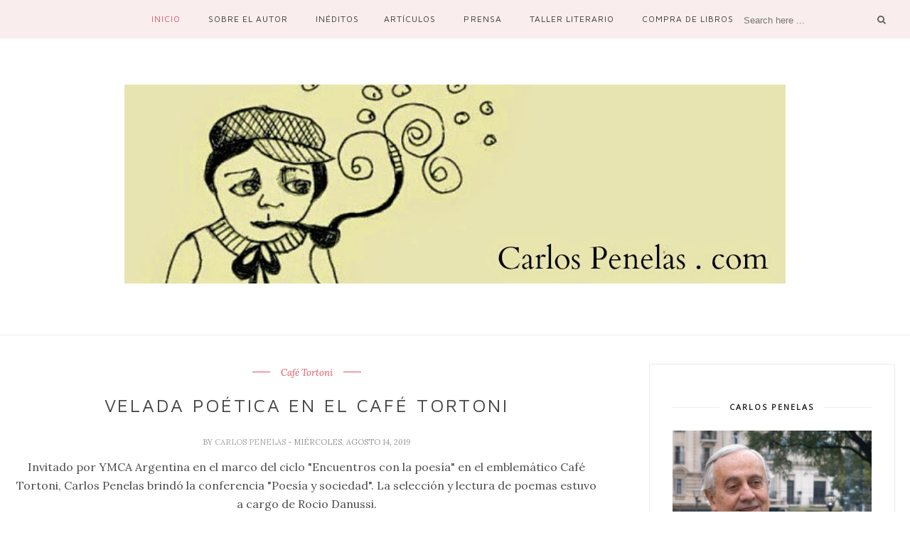

--- FILE ---
content_type: text/javascript; charset=UTF-8
request_url: http://www.carlospenelas.com/feeds/posts/default/-/Caf%C3%A9%20Tortoni?alt=json-in-script&callback=related_results_labels_thumbs&max-results=6
body_size: 16321
content:
// API callback
related_results_labels_thumbs({"version":"1.0","encoding":"UTF-8","feed":{"xmlns":"http://www.w3.org/2005/Atom","xmlns$openSearch":"http://a9.com/-/spec/opensearchrss/1.0/","xmlns$blogger":"http://schemas.google.com/blogger/2008","xmlns$georss":"http://www.georss.org/georss","xmlns$gd":"http://schemas.google.com/g/2005","xmlns$thr":"http://purl.org/syndication/thread/1.0","id":{"$t":"tag:blogger.com,1999:blog-1424819010421381900"},"updated":{"$t":"2026-01-18T20:52:37.226-03:00"},"category":[{"term":"poesía"},{"term":"artículo"},{"term":"prensa"},{"term":"inédito"},{"term":"conferencia"},{"term":"España"},{"term":"Galicia"},{"term":"Dunken"},{"term":"Rocío Danussi"},{"term":"presentación"},{"term":"video"},{"term":"Luis Franco"},{"term":"Biblioteca CSV"},{"term":"Feria del Libro"},{"term":"anarquismo"},{"term":"Emiliano Penelas"},{"term":"René Favaloro"},{"term":"crítica"},{"term":"Eugenia Limeses"},{"term":"Borges"},{"term":"prosa"},{"term":"taller literario"},{"term":"plaqueta"},{"term":"Betanzos"},{"term":"antología"},{"term":"La luna en el candil de la memoria"},{"term":"Madrid"},{"term":"Poema"},{"term":"Juan Manuel Sánchez"},{"term":"Manuel Suárez Suárez"},{"term":"Santiago de Compostela"},{"term":"Camus"},{"term":"Poesía reunida"},{"term":"Antología personal"},{"term":"Catamarca"},{"term":"Poemas de Trieste"},{"term":"entrevista"},{"term":"El trasno de Espenuca"},{"term":"Graciela Maturo"},{"term":"Marita Rodrígez-Cazaux"},{"term":"arte"},{"term":"cine"},{"term":"dibujos"},{"term":"Centro Betanzos Ediciones"},{"term":"Ciocchini"},{"term":"Navalafuente"},{"term":"política"},{"term":"traducción"},{"term":"Conversaciones con Luis Franco"},{"term":"Alejandro Drewes"},{"term":"Calle de la flor alta"},{"term":"Diario interior de René Favaloro"},{"term":"Independiente"},{"term":"Ofrenda de la luz"},{"term":"Soliloquio del desvelo"},{"term":"premio"},{"term":"Centro Galicia"},{"term":"El huésped y el olvido"},{"term":"Fotomontajes"},{"term":"Álbum familiar"},{"term":"Alfredo Erias"},{"term":"Ediciones del Valle"},{"term":"Espenuca"},{"term":"Nolo Correa"},{"term":"Sudestada"},{"term":"gallego"},{"term":"peronismo"},{"term":"David Viñas"},{"term":"El mar en un espejo de otoño"},{"term":"Industrias Culturales Argentinas"},{"term":"Italia"},{"term":"Sarmiento"},{"term":"Trieste"},{"term":"Gijón"},{"term":"John Berger"},{"term":"Ateneo Obrero"},{"term":"Chile"},{"term":"Conversaciones con Carlos Penelas"},{"term":"Edmundo Moure"},{"term":"Alfredo Plank"},{"term":"Cánticos paternales"},{"term":"Homenaje a Vermeer"},{"term":"Kodama"},{"term":"La Cabrera"},{"term":"Torres Agüero"},{"term":"venta de libros"},{"term":"Centro Betanzos"},{"term":"Cervantes"},{"term":"Guadalajara"},{"term":"Gustavo Merino"},{"term":"Ricardo Carpani"},{"term":"Rubén Derlis"},{"term":"Café La Poesía"},{"term":"Francesca Schillaci"},{"term":"Francisco Courbet"},{"term":"Galicia en el Mundo"},{"term":"Guerra Civil Española"},{"term":"Monner Sans"},{"term":"Ricardo Molinari"},{"term":"Vimianzo"},{"term":"Xornal de Betanzos"},{"term":"Calvino"},{"term":"Carlos Scannapieco"},{"term":"Finisterre"},{"term":"Frankfurt"},{"term":"García Lorca"},{"term":"Luis Danussi"},{"term":"Massarino"},{"term":"Poesía esencial"},{"term":"Quesada"},{"term":"Rubén Rey"},{"term":"Santander"},{"term":"Trenti Rocamora"},{"term":"Valle-Inclán"},{"term":"Viajero con una soledad"},{"term":"bibliotecas"},{"term":"Aletheia"},{"term":"Antonio Las Heras"},{"term":"Anuario Brigantino"},{"term":"Diario El Ancasti"},{"term":"FLA"},{"term":"Germán Cáceres"},{"term":"Hugo Cowes"},{"term":"Kropotkin"},{"term":"León Felipe"},{"term":"Lugones"},{"term":"Martiño Noriega Sánchez"},{"term":"María Adela Renard"},{"term":"María de los Ángeles Marechal"},{"term":"Málaga"},{"term":"Pasolini"},{"term":"Quevedo"},{"term":"Xunta de Galicia"},{"term":"religión"},{"term":"Alexandre Nerium"},{"term":"Aurora Rivas"},{"term":"Biblioteca Virtual de Galicia"},{"term":"Buenos Aires"},{"term":"Cortázar"},{"term":"Diario del Viajero"},{"term":"Ediciones BP"},{"term":"Enrique Traverso"},{"term":"Fundación Argentina para la Poesía"},{"term":"Gerardo Diego"},{"term":"Grecia"},{"term":"Ionesco"},{"term":"José María Vila Alén"},{"term":"Lucas Moreno"},{"term":"Manuel Penelas"},{"term":"María Manuela"},{"term":"Octavio Paz"},{"term":"Orwell"},{"term":"Poemas del amor sin muros"},{"term":"Ponciano Cárdenas"},{"term":"Tandil"},{"term":"Thoreau"},{"term":"Umberto Eco"},{"term":"exposición"},{"term":"Anarquía y creación"},{"term":"Antonio Juan Oliva"},{"term":"Antonio Machado"},{"term":"Ariel Danussi"},{"term":"Arturo Cuadrado"},{"term":"Biblioteca Nacional"},{"term":"Club del Progreso"},{"term":"Daniel Galoto"},{"term":"Diario La Nación"},{"term":"Diario La Prensa"},{"term":"Diego Abad de Santillán"},{"term":"El libro de los talleres"},{"term":"Fundación Luis Franco"},{"term":"GEBA"},{"term":"Ghiraldo"},{"term":"Herbert Read"},{"term":"Horacio Tarcus"},{"term":"José Ramón García Vázquez"},{"term":"La Encina"},{"term":"Lewis Carroll"},{"term":"Los dones furtivos"},{"term":"Manuel Gayol Mecías"},{"term":"Mariana Ruiz"},{"term":"Miguel Hernández"},{"term":"Pérez Galdós"},{"term":"Rosalía"},{"term":"SADE"},{"term":"Stella Maris Fernández"},{"term":"Virgilio"},{"term":"Wallace Stevens"},{"term":"Xavier Alcalá"},{"term":"iglesia"},{"term":"papa Francisco"},{"term":"Aristóteles"},{"term":"Bernard Plossu"},{"term":"Biblioteca del Maestro"},{"term":"COPIME"},{"term":"Carlos Pensa"},{"term":"Castelao"},{"term":"Chaplin"},{"term":"Dante"},{"term":"Diario Nueva Rioja"},{"term":"El corazón del bosque"},{"term":"Francisco Robles y Juan de la Cuesta"},{"term":"Fundación Borges"},{"term":"James Joyce"},{"term":"Kertész"},{"term":"La Voz de Galicia"},{"term":"La gaviota blindada"},{"term":"Leonardo Busquet"},{"term":"Liber Forti"},{"term":"Lisandro Penelas"},{"term":"Luis Salvarezza"},{"term":"María Zambrano"},{"term":"Nacido en Avellaneda"},{"term":"Palabra en testimonio"},{"term":"Paul Auster"},{"term":"Pergamino"},{"term":"Peter Handke"},{"term":"Picasso"},{"term":"Pilar Rojo Noguera"},{"term":"Pirandello"},{"term":"Proudhon"},{"term":"Punta Alta"},{"term":"Rafael Barrett"},{"term":"Revagliatti"},{"term":"Roland Barthes"},{"term":"Sethson"},{"term":"Shakespeare"},{"term":"Silvina Ocampo"},{"term":"Sábato"},{"term":"Tres de Febrero"},{"term":"UNED Cantabria"},{"term":"Umberto Saba"},{"term":"Vermeer"},{"term":"Victoria Ocampo"},{"term":"audio"},{"term":"box"},{"term":"fútbol"},{"term":"música"},{"term":"natación"},{"term":"prosa poética"},{"term":"Alberti"},{"term":"Alberto Manguel"},{"term":"André Gide"},{"term":"Arturo Herrera"},{"term":"Avellaneda"},{"term":"Bakunin"},{"term":"Baudelaire"},{"term":"Café Derby"},{"term":"Café Tortoni"},{"term":"Ceremonias de la luz"},{"term":"Claudio Magris"},{"term":"Conabip"},{"term":"Diario de un poeta"},{"term":"El aire y la hierba"},{"term":"El regreso de Walter González Penelas"},{"term":"Eureka"},{"term":"Fellini"},{"term":"Garcilaso"},{"term":"Goya"},{"term":"Góngora"},{"term":"Historia de la FLA"},{"term":"Homero"},{"term":"Italo Svevo"},{"term":"Juan Ramón Jiménez"},{"term":"Julio Verne"},{"term":"La piedra del destino"},{"term":"Lope de Vega"},{"term":"Los gallegos anarquistas en la Argentina"},{"term":"Mariano Dubiansky"},{"term":"Martínez Estrada"},{"term":"María Consuelo Castaño Blanco"},{"term":"Máximo Paz"},{"term":"Nietzsche"},{"term":"Núñez-Varela y Lendoiro"},{"term":"Ortega y Gasset"},{"term":"Palabra abierta"},{"term":"Paul Valéry"},{"term":"Pío Baroja"},{"term":"Radio Nacional"},{"term":"Radio Onda Latina"},{"term":"Retratos"},{"term":"Revista Amanecer"},{"term":"Ricardo Tejerina"},{"term":"Roberto Santoro"},{"term":"Roberto Srelz"},{"term":"Saint-Exupéry"},{"term":"Salvador Moreno Valencia"},{"term":"Sartre"},{"term":"Sebreli"},{"term":"Seis poemas errantes"},{"term":"Tango"},{"term":"Unamuno"},{"term":"Uruguay"},{"term":"Voces"},{"term":"Xosé Manuel Pérez Bouza"},{"term":"YMCA"},{"term":"Zygmunt Bauman"},{"term":"ajedrez"},{"term":"comunismo"},{"term":"donación"},{"term":"premio Nobel"},{"term":"Al amoroso fuego"},{"term":"Alberto López"},{"term":"Alemania"},{"term":"Amalia Mercedes Abaria"},{"term":"Andrei Tarkovski"},{"term":"Ares Yebra"},{"term":"Armando Equiza"},{"term":"Armenia"},{"term":"Arseni Tarkovski"},{"term":"Arte al plato"},{"term":"Arturo Marasso"},{"term":"Avelina Lésper"},{"term":"Azul"},{"term":"BNE"},{"term":"Badi Lestani"},{"term":"Beatriz Lagoa"},{"term":"Beckett"},{"term":"Bryam Herrera"},{"term":"Buñuel"},{"term":"Byung-Chul Han"},{"term":"Cadernos"},{"term":"Calle de la memoria alta"},{"term":"Carlos Fuentes"},{"term":"Casida del huésped en otoño"},{"term":"Celan"},{"term":"Cinco poemas"},{"term":"Concepción del Uruguay"},{"term":"Crónicas del desorden"},{"term":"Cuaderno del príncipe de Espenunca"},{"term":"De Espenuca a Barracas al Sur"},{"term":"Doctor Maradona"},{"term":"Dora Prince"},{"term":"Dos poetas y un pintor"},{"term":"Durruti"},{"term":"Día das letras galegas"},{"term":"Ediciones del Alto Sol"},{"term":"Editorial Reconstruir"},{"term":"El mensajero celeste"},{"term":"El mirador de Espenuca"},{"term":"Elogio a la rosa de Berceo"},{"term":"Empédocles"},{"term":"Enrique Granados"},{"term":"Favaloro y la cabeza de Goliat"},{"term":"GCBA"},{"term":"Galicia digital"},{"term":"Grupo Espartaco"},{"term":"Grupo de los Siete"},{"term":"H.A. Murena"},{"term":"Henríquez Ureña"},{"term":"Horacio Coppola"},{"term":"Hudson"},{"term":"Hugo Diamante"},{"term":"Huxley"},{"term":"Ian Gibson"},{"term":"Integración"},{"term":"Jorge E. Sanguinetti"},{"term":"Jorge Manrique"},{"term":"Juan Carlos Puppo"},{"term":"Kelly Gavinoser"},{"term":"Koudelka"},{"term":"Kraftwerk"},{"term":"La Pampa"},{"term":"La mirada roja"},{"term":"Laureano López Lois"},{"term":"Leopoldo Marechal"},{"term":"Librería Couceiro"},{"term":"Librería Hernández"},{"term":"Loris Zanatta"},{"term":"Luciano Olivera"},{"term":"Luis Cernuda"},{"term":"Luis Pascual"},{"term":"Luis R. Lacueva"},{"term":"Luisa Villalta"},{"term":"Magritte"},{"term":"Mallarmé"},{"term":"Mar Azul"},{"term":"Marcelo Bucossi"},{"term":"Marco Denevi"},{"term":"Marcos Gallego"},{"term":"Mario Artigas Contreras"},{"term":"Mario Racki"},{"term":"Maruja Mallo"},{"term":"Max Stirner"},{"term":"Miguel Anxo Fernán Vello"},{"term":"México"},{"term":"Novalis"},{"term":"Ovidio"},{"term":"Pablo Coria"},{"term":"Pardo Bazán"},{"term":"Patricia Marino"},{"term":"Pierre Clastres"},{"term":"Poe"},{"term":"Poetas sobre poetas"},{"term":"Queimada"},{"term":"Radioteca de los sueños"},{"term":"Rafael Gil"},{"term":"Raymond Carver"},{"term":"René Char"},{"term":"Roma"},{"term":"Romancero de la melancolía"},{"term":"Rosa Puente"},{"term":"Salgari"},{"term":"San Agustín"},{"term":"San Marino"},{"term":"Sandomingo Núñez"},{"term":"Sciascia"},{"term":"Siete poemas"},{"term":"Simone Weil"},{"term":"Simón Radowitzky"},{"term":"Soler Cañas"},{"term":"Steiner"},{"term":"Susana Lamaison"},{"term":"Swift"},{"term":"Syria Poletti"},{"term":"TV"},{"term":"Thomas Mann"},{"term":"Torija Zane"},{"term":"Torrente Ballester"},{"term":"Twain"},{"term":"Valses poéticos"},{"term":"Vicente Aleixandre"},{"term":"Voltaire"},{"term":"Víctor Hugo"},{"term":"Walter Benjamin"},{"term":"Walter Marini"},{"term":"Walter Santoro"},{"term":"Whitman"},{"term":"Wilde"},{"term":"Zulma Prina"},{"term":"cuento"},{"term":"descarga"},{"term":"foto"},{"term":"internet"},{"term":"teatro"},{"term":"APOA"},{"term":"Abelardo Castillo"},{"term":"Adolfo de Ferrari"},{"term":"Agustín Tavitián"},{"term":"Alain Bosquet"},{"term":"Alfonso"},{"term":"Alfred Hitchcock"},{"term":"Ameghino"},{"term":"Ana García"},{"term":"Antonio J. González"},{"term":"Arcipreste"},{"term":"Armando Vega"},{"term":"Arthur Miller"},{"term":"Bachelard"},{"term":"Barcelona"},{"term":"Bayer"},{"term":"Benedetti"},{"term":"Betanzos de los Caballeros"},{"term":"Biblioteca Alberto Ghiraldo"},{"term":"Biblioteca José Ingenieros"},{"term":"Blanco-Amor"},{"term":"Bochini"},{"term":"Boileau"},{"term":"Botella al mar"},{"term":"Bradbury"},{"term":"Breve diccionario de autores argentinos"},{"term":"Cacho Fontana"},{"term":"Campio Pereira"},{"term":"Canal 7"},{"term":"Cantiga"},{"term":"Capablanca"},{"term":"Carlos Martínez"},{"term":"Casa de Galicia en Madrid"},{"term":"Castalia"},{"term":"Cedinci"},{"term":"Celebración del poema"},{"term":"CentoParole Magazine"},{"term":"Centro Gallego"},{"term":"Centroparole"},{"term":"Ceselli"},{"term":"Chomsky"},{"term":"Coirós"},{"term":"Cristian Moraes Echazú"},{"term":"Cristina Papadópulos"},{"term":"CriticArte"},{"term":"Croacia"},{"term":"Cuba"},{"term":"Círculo Italiano"},{"term":"Dardo Batuecas"},{"term":"Darío Fo"},{"term":"Desobediencia de la aurora"},{"term":"Diario Crítico"},{"term":"Diario Crítico Argentino"},{"term":"Diego Valenzuela"},{"term":"Dimitris Christoulas"},{"term":"Doisneau"},{"term":"Domingo Gatto"},{"term":"Dostoievski"},{"term":"EEUU"},{"term":"Edicións Positivas"},{"term":"Editorial Papeles de Buenos Aires"},{"term":"Edward Albee"},{"term":"Edward Weston"},{"term":"El jardín de Acracia"},{"term":"El libro de las imágenes"},{"term":"Emerson"},{"term":"Emilio López Arango"},{"term":"Emilio López Arango identidad y fervor libertario"},{"term":"Enigma Editores"},{"term":"Ernesto Monteavaro"},{"term":"Eslovenia"},{"term":"Eva Perón"},{"term":"FNA"},{"term":"Fangio"},{"term":"Fausto Henríquez"},{"term":"Fernando Mayordomo"},{"term":"Fernando Pessoa"},{"term":"Fernández Moreno"},{"term":"Francisco Macías"},{"term":"Fray Luis"},{"term":"Freud"},{"term":"Fuentes Rey"},{"term":"George Bernard Shaw"},{"term":"Georgios Pappas"},{"term":"Goethe"},{"term":"González Tuñón"},{"term":"Google books"},{"term":"Gottfried August Bürger"},{"term":"Graciela Perrone"},{"term":"Guido Cavalcanti"},{"term":"Guillermo Balbi"},{"term":"Guiomar \/ Cantiga"},{"term":"H.C. Lewis"},{"term":"Haroldo Conti"},{"term":"Hita"},{"term":"Horacio"},{"term":"Hugo Luna"},{"term":"Impulso"},{"term":"Ingmar Bergman"},{"term":"Instituto Humanístico del Río de la Plata"},{"term":"Irene Vilas"},{"term":"Jack London"},{"term":"Jobim"},{"term":"Jorge Giorno"},{"term":"José Conde"},{"term":"José Martínez Suárez"},{"term":"Julio Mafud"},{"term":"Kafka"},{"term":"Kenzaburo Oé"},{"term":"Klimt"},{"term":"LIBER"},{"term":"La Biela"},{"term":"La Luna Que"},{"term":"La Noche de los Museos"},{"term":"La cultura armenia y los escritores argentinos"},{"term":"Librería Antígona"},{"term":"Lopardo"},{"term":"Lucila Févola"},{"term":"Luis Seoane"},{"term":"Manuel Rivas"},{"term":"Maquiavelo"},{"term":"Maradona"},{"term":"Mariano Favaloro"},{"term":"Mario Keegan"},{"term":"Mark Twain"},{"term":"María Elena Walsh"},{"term":"María Faraldo"},{"term":"María Riccheri"},{"term":"Melville"},{"term":"Mercedes Sanguinetti"},{"term":"Michel Butor"},{"term":"Miguel Viladrich"},{"term":"Mike Nichols"},{"term":"Milan Kundera"},{"term":"Montevideo"},{"term":"Moreno Sanz"},{"term":"Norma Pérez Martín"},{"term":"Omar Pérez Santiago"},{"term":"Ortiz de Zárate"},{"term":"Oscar González"},{"term":"Patricia Núñez"},{"term":"Patricia Pérez Madrid"},{"term":"Patricio Rojas"},{"term":"Pedro Salinas"},{"term":"Penelas"},{"term":"Periódico El duende"},{"term":"Portas"},{"term":"Propronews"},{"term":"Píndaro"},{"term":"RAG"},{"term":"Radio Cultura"},{"term":"Rafael Alberto Vázquez"},{"term":"Ramón Piñeiro"},{"term":"Ramón y Cajal"},{"term":"Recoleta"},{"term":"Revista Erosión"},{"term":"Revista Noticias"},{"term":"Rilke"},{"term":"Robert L. Stevenson"},{"term":"Roberto Juarroz"},{"term":"Rodolfo González Pacheco"},{"term":"Roja amarilla morada"},{"term":"Rosario"},{"term":"Rubén Chihade"},{"term":"Rubén Darío"},{"term":"Rímini"},{"term":"Sabrina Vega"},{"term":"San Juan de la Cruz"},{"term":"Sandra Figueroa"},{"term":"Schelling"},{"term":"Siete poetas y la América invisible"},{"term":"Soledad Fariña Vicuña"},{"term":"Spinoza"},{"term":"Suma poética"},{"term":"Susy Quinteros"},{"term":"Sándor Márai"},{"term":"Séneca"},{"term":"T.S. Eliot"},{"term":"Tennessee Williams"},{"term":"Tiempo Argentino"},{"term":"Todo es cuento"},{"term":"Todorov"},{"term":"Tolstoi"},{"term":"Uxío Novoneyra"},{"term":"Victoria"},{"term":"Vidas de fuego"},{"term":"Vivian Maier"},{"term":"Voces do alén-mar"},{"term":"Wikileaks"},{"term":"Wilcock"},{"term":"Xeito Novo"},{"term":"Xela Arias"},{"term":"Zapatero"},{"term":"Zygmaunt Bauman"},{"term":"bibliografía"},{"term":"biografía"},{"term":"desaparecidos"},{"term":"educación"},{"term":"ex libris"},{"term":"ilustración"},{"term":"masonería"},{"term":"prólogo"},{"term":"seminario"},{"term":"1492-1992"},{"term":"A Roberto Santoro"},{"term":"ABC Corcubión"},{"term":"Abbas Kiarostami"},{"term":"Abel Albino"},{"term":"Academia Galega"},{"term":"Adolfo Cosme Fernández"},{"term":"Adrián Murano"},{"term":"Adúriz"},{"term":"Afundación"},{"term":"Agnès Varda"},{"term":"Aguinis"},{"term":"Agustín Souchy"},{"term":"Alain Badiou"},{"term":"Alain Corneau"},{"term":"Albert Boadella"},{"term":"Albert Lamorisse"},{"term":"Albert Thibaudet"},{"term":"Alberto Ghiraldo y su época"},{"term":"Alberto Korda"},{"term":"Alberto Martí"},{"term":"Alberto Nisman"},{"term":"Aldeas de la memoria"},{"term":"Aldo Pellegrini"},{"term":"Alejandro Dumas"},{"term":"Alejo Carpentier"},{"term":"Alexander Solzhentsyn"},{"term":"Alfonso Philippot"},{"term":"Alibrate"},{"term":"Alicia Moreau de Justo"},{"term":"Alma Tadema"},{"term":"Almacén y Bar Astral"},{"term":"Almudena Grandes"},{"term":"Alsina Thevenet"},{"term":"Amado Alonso"},{"term":"Amanieu de Sescas"},{"term":"Amazon"},{"term":"Ana María Matute"},{"term":"Anacreonte"},{"term":"Anatole France"},{"term":"Anay Acosta"},{"term":"Anaïs Nin"},{"term":"Andrea Bruno"},{"term":"André Maurois"},{"term":"Andrés Avellaneda"},{"term":"Andrés Da Pedra"},{"term":"Angelo Morbelli"},{"term":"Annemarie Heinrich"},{"term":"Antología ácrata"},{"term":"Antonio Esteban Agüero"},{"term":"Antonio Merayo"},{"term":"Antártida"},{"term":"Aníbal Vázquez Gil"},{"term":"Apuntes anarquistas"},{"term":"Ariane Mnouchkine"},{"term":"Arthur Tress"},{"term":"Arvo Pärt"},{"term":"Asociación Neria"},{"term":"Asolapo"},{"term":"Atenas"},{"term":"Autobiografía"},{"term":"BP Almafuerte"},{"term":"Bahía Blanca"},{"term":"Bamba Niang"},{"term":"Bellegarrigue"},{"term":"Benedicto XVI"},{"term":"Benito Juárez"},{"term":"Bergoglio"},{"term":"Berlanga"},{"term":"Bertrand Russell"},{"term":"Bestard Maggio"},{"term":"Bierce"},{"term":"Bill Brandt"},{"term":"Björk"},{"term":"Boedo"},{"term":"Boileau-Despréaux"},{"term":"Bolivia"},{"term":"Bologna"},{"term":"Bondoni"},{"term":"Brecht"},{"term":"Brocato"},{"term":"Bureaucratie"},{"term":"Bécquer"},{"term":"Bérgamo"},{"term":"CN 23"},{"term":"CSV Radio"},{"term":"Café Gijón"},{"term":"Café Lanzós"},{"term":"Café Margot"},{"term":"Café Piazza"},{"term":"Cafés notables de Buenos Aires II"},{"term":"Calvetti"},{"term":"Camilo José Cela"},{"term":"Canillita"},{"term":"Capote"},{"term":"Caras y Caretas"},{"term":"Carl Gustav Carus"},{"term":"Carlos Besanson"},{"term":"Carlos Carmona"},{"term":"Carlos Casares"},{"term":"Carlos Scharf"},{"term":"Carlos Solero"},{"term":"Carlos Thompson"},{"term":"Carlos de la Torre"},{"term":"Carteles"},{"term":"Cartier-Bresson"},{"term":"Catulo"},{"term":"Cementerio Civil"},{"term":"Chaco"},{"term":"Chajá"},{"term":"Charly Menditeguy"},{"term":"Che Guevara"},{"term":"Chick Corea"},{"term":"Chinchón"},{"term":"Chopin"},{"term":"Churchill"},{"term":"Cicerón"},{"term":"Cineclub La Rosa"},{"term":"Cineclub YMCA"},{"term":"Claudia Venturelli"},{"term":"Club Español"},{"term":"Colón"},{"term":"Como"},{"term":"Concello de Cee"},{"term":"Concepción Arenal"},{"term":"Confucio"},{"term":"Congreso de Escritores"},{"term":"Constantini"},{"term":"Cormac McCarthy"},{"term":"Crespín Argañaraz"},{"term":"Cuaderno de la tarde"},{"term":"Cunninghame Graham"},{"term":"Czeslaw Milosz"},{"term":"Dalí"},{"term":"Daniel Goleman"},{"term":"Daniel Pazos"},{"term":"Daniel Ripoll"},{"term":"Darwin"},{"term":"Defensoría del Pueblo"},{"term":"Defoe"},{"term":"Degas"},{"term":"Del amor en la ciudad"},{"term":"Demetrio Urruchúa"},{"term":"Desde Boedo"},{"term":"Desolación de la quimera"},{"term":"Di Giovanni"},{"term":"Diario La Arena"},{"term":"Diario La Nueva España"},{"term":"Diccionario de seudónimos"},{"term":"Diego Barovero"},{"term":"Disraeli"},{"term":"Durero"},{"term":"Dámaso Alonso"},{"term":"Décimo Magno Ausonio"},{"term":"Día del Trabajador"},{"term":"Edgar Morisoli"},{"term":"Ediciones Atril"},{"term":"Ediciones Zero"},{"term":"Edicións Xerais"},{"term":"Editorial Adunar"},{"term":"Eduardo Maddonni"},{"term":"Eduardo Más Colombo"},{"term":"Eduardo Pérsico"},{"term":"Edward Steichen"},{"term":"Einstein"},{"term":"El Almafuerte"},{"term":"El Esquiú"},{"term":"El Greco"},{"term":"El Quico"},{"term":"El arca digital"},{"term":"El comercio de Gijón"},{"term":"El correo gallego"},{"term":"El exilio final"},{"term":"El gato negro"},{"term":"El manantial"},{"term":"El nombre en la luna"},{"term":"Elegía a la sombra del bosque"},{"term":"Elegías del olvido"},{"term":"Elida María Lois"},{"term":"Elliott Erwitt"},{"term":"Elvio Romero"},{"term":"Elvira Vasil"},{"term":"Encuentro Internacional de Anarquismo"},{"term":"Enrique Banchs"},{"term":"Enrique Medina"},{"term":"Enrique Zas"},{"term":"Entre Ríos"},{"term":"Enzensberger"},{"term":"Epicteto"},{"term":"Ernesto Ordóñez"},{"term":"Espejos"},{"term":"Espiral Maior"},{"term":"Esquilo"},{"term":"Esteban Echeverría"},{"term":"Eugénio de Sá"},{"term":"Ezequiel Guerrero"},{"term":"Eça de Queirós"},{"term":"FORA"},{"term":"Facundo De Zuviría"},{"term":"Fassbinder"},{"term":"Faulkner"},{"term":"Federico Peltzer"},{"term":"Ferdinando Scianna"},{"term":"Fernando Boullon"},{"term":"Fernando Franjo"},{"term":"Fernando Lamas"},{"term":"Fernando Savater"},{"term":"Fernando Viano"},{"term":"Filgueira Valverde"},{"term":"Flaubert"},{"term":"Florencio Escardó"},{"term":"Francesco Colonna"},{"term":"Francia"},{"term":"Francis Bacon"},{"term":"Francisco Ferrer i Guardia"},{"term":"Francisco Vighi"},{"term":"Frank Tallis"},{"term":"Fred Vermorel"},{"term":"Fromm"},{"term":"Furlan"},{"term":"Gabriel Celaya"},{"term":"Galactica"},{"term":"Galeano"},{"term":"Galegos"},{"term":"Galerna"},{"term":"Gandhi"},{"term":"García de la Cuesta"},{"term":"Gardel"},{"term":"Gaspar Lefebvre"},{"term":"Gaspara Stampa"},{"term":"Gatica"},{"term":"Gay Talese"},{"term":"Gazeta del Progreso"},{"term":"General Leal"},{"term":"George Clooney"},{"term":"Germán Orduna"},{"term":"Gershwin"},{"term":"Gesualdo Bufalino"},{"term":"Giovanni Guareschi"},{"term":"Gisela Gallego"},{"term":"Gisele Freund"},{"term":"Giuseppe Bellini"},{"term":"Gonzalo Rojas"},{"term":"González Arrili"},{"term":"Graciela Muñiz"},{"term":"Granara Insua"},{"term":"Grieg"},{"term":"Gromo Ilustre"},{"term":"Groucho Marx"},{"term":"Grupo Dolmen"},{"term":"Grupo Editorial Imaginador"},{"term":"Guillermo Saccomano"},{"term":"Guillermo Suar"},{"term":"Guy Debord"},{"term":"Géricault"},{"term":"Gómez de la Serna"},{"term":"H. A. Murena"},{"term":"H. G. Wells"},{"term":"Hachenbulrg"},{"term":"Halperin Donghi"},{"term":"Halperín Donghi"},{"term":"Hammett"},{"term":"Han Ryner"},{"term":"Hannah Arendt"},{"term":"Harun Farocki"},{"term":"Haydée Marcilio"},{"term":"Hayes"},{"term":"Hemingway"},{"term":"Henri-Frédéric Amiel"},{"term":"Herbert Grasemann"},{"term":"Heráclito"},{"term":"Heródoto"},{"term":"Hipatia"},{"term":"Honoré de Daumier"},{"term":"Hopper"},{"term":"Horacio Embón"},{"term":"Horacio Quiroga"},{"term":"Horacio Spinetto"},{"term":"Hospital Presidente Perón"},{"term":"Houellebecq"},{"term":"Howard Pyle"},{"term":"Hugo Montero"},{"term":"Humberto Rivas"},{"term":"Hypatia"},{"term":"Héctor Díaz"},{"term":"Héctor Polino"},{"term":"Hölderlin"},{"term":"ISER"},{"term":"Ibsen"},{"term":"Ingres"},{"term":"Instagram"},{"term":"Intensidad de la palabra"},{"term":"Isaías Zamorano"},{"term":"Islandia"},{"term":"Israel"},{"term":"Jacinto Benavente"},{"term":"Jacob Morgan"},{"term":"Jafar Panahi"},{"term":"Jaime Gómez González"},{"term":"Jane Jenks"},{"term":"Jauss"},{"term":"Javier Alcalde"},{"term":"Javier Sanz"},{"term":"Jean Moulin"},{"term":"Jean-Calude Carrière"},{"term":"Jenófanes"},{"term":"Jesús López"},{"term":"Jesús Parrado"},{"term":"Johannes Pfeiffer"},{"term":"John Donne"},{"term":"John Dowland"},{"term":"John Williams"},{"term":"Jordi Savall"},{"term":"Jorge Chinetti"},{"term":"Jorge Raichensztein"},{"term":"Jorge Teillier"},{"term":"Jorge da Fonseca"},{"term":"Joseph Brodsky"},{"term":"Joseph Conrad"},{"term":"Joseph Roth"},{"term":"Jospe Emilio Burucúa"},{"term":"José Antonio Cedrón"},{"term":"José Hernández"},{"term":"José Luis Macchione"},{"term":"José María Pagador"},{"term":"José María Paz"},{"term":"José Planas"},{"term":"José Sacristán"},{"term":"José Yamil"},{"term":"Juan Bazoberri"},{"term":"Juan Carlos Benítez"},{"term":"Juan Carlos Castagnino"},{"term":"Juan Carlos Cobián"},{"term":"Juan Gelman"},{"term":"Juan Goytisolo"},{"term":"Juan Jacobo Bajarlía"},{"term":"Juan M. García Otero"},{"term":"Juan Manuel Ferrario"},{"term":"Juan Pablo II"},{"term":"Jules Adler"},{"term":"Julia Margaret Cameron"},{"term":"Julia Sáez Angulo"},{"term":"Julio Aranda"},{"term":"Julio Balderrama"},{"term":"Julio Barcos"},{"term":"Justo Vilabrille"},{"term":"Kado Kostzer"},{"term":"Kemal Yalçin"},{"term":"Kenneth Rexroth"},{"term":"Kerouac"},{"term":"Kipling"},{"term":"Konrad Lorenz"},{"term":"Kosinsky"},{"term":"L'Arribada"},{"term":"La Biblioteca Abierta"},{"term":"La Boétie"},{"term":"La Ciudad de Avellaneda"},{"term":"La Gaceta de Tucumán"},{"term":"La Poesía Ediciones"},{"term":"La Región"},{"term":"La comuna"},{"term":"La mirada actual"},{"term":"La noche inconclusa"},{"term":"La protesta"},{"term":"Lalo Romero"},{"term":"Lampedusa"},{"term":"Las hojas"},{"term":"Lautaro Penelas"},{"term":"Laxeiro"},{"term":"Leandro Frígoli"},{"term":"Legendario cielo"},{"term":"Leopardi"},{"term":"Leopoldo Alas Clarín"},{"term":"Letralia"},{"term":"Letras Galegas"},{"term":"Libertad Fraternidad Sabate"},{"term":"Librería Badaracco"},{"term":"Libro de la alondra y el desvelo"},{"term":"Libro del padre"},{"term":"Lidia Vinciguerra"},{"term":"Lilia Orduna"},{"term":"Lily Litvak"},{"term":"Limongi"},{"term":"Literatura argentina Identidad y globalización"},{"term":"Liubliana"},{"term":"Longfellow"},{"term":"Loriana Ursich"},{"term":"Louise Labé"},{"term":"Luce Fabbri"},{"term":"Lucrecia Romera"},{"term":"Luigi Fabbri"},{"term":"Luis Berruti"},{"term":"Luis Rosales"},{"term":"Luis Woollands"},{"term":"MNBA"},{"term":"Mabel Hernández"},{"term":"Mabel Prelorán"},{"term":"Madrazo"},{"term":"Maeterlinck"},{"term":"Mahler"},{"term":"Malatesta"},{"term":"Manuel Antelo Pazos"},{"term":"Manuel Fiaño"},{"term":"Manuel González Prada"},{"term":"Manuel Lage Touriño"},{"term":"Manuel Reyes Mate"},{"term":"Mar azul cielo azul blanca vela"},{"term":"Marcelo Zapata"},{"term":"Marcillo"},{"term":"Margaret Mead"},{"term":"Margutte"},{"term":"Mariana Alcoforado"},{"term":"Mariano Moreno"},{"term":"Mario Bunge"},{"term":"Mario Castillo Santana"},{"term":"Mario Jorge de Lellis"},{"term":"Mario Juárez"},{"term":"Mario Luzi"},{"term":"Mario Tesler"},{"term":"Marta Siciliano"},{"term":"Martinelli"},{"term":"Martí"},{"term":"Maruja Boga"},{"term":"María Barral"},{"term":"María Dolores Seijas Soto"},{"term":"María Gnecco"},{"term":"María Granata"},{"term":"María Meleck Vivanco"},{"term":"María Rosa Lojo"},{"term":"Mascialino"},{"term":"Mastro Titta"},{"term":"Mateo Alemán"},{"term":"Matzneff"},{"term":"Matías Sasale"},{"term":"Menéndez Pelayo"},{"term":"Mercedes Puente"},{"term":"Mesrop Mashtóts"},{"term":"Mica Luján"},{"term":"Michael Howard"},{"term":"Michael Moore"},{"term":"Michel Onfray"},{"term":"Migliarini"},{"term":"Miguel Caballero"},{"term":"Miguel Ocampo"},{"term":"Milei"},{"term":"Miro Villar"},{"term":"Molinos de viento"},{"term":"Montale"},{"term":"Morabes"},{"term":"Moralejo"},{"term":"Morbus Sacer"},{"term":"Movsés Jorenatsi"},{"term":"Mundin Schaffter"},{"term":"Mundo Gallego"},{"term":"Murakami"},{"term":"Museo Histórico Nacional"},{"term":"Museo Histórico de La Boca"},{"term":"Museo Larreta"},{"term":"Museo Quinquela Martín"},{"term":"Museo Saavedra"},{"term":"Museo del Romanticismo"},{"term":"Museo do Pobo Galego"},{"term":"Máximo Gorki"},{"term":"Namorados da Costa da Morte"},{"term":"Narciso Pousa"},{"term":"Neruda"},{"term":"Nicolaus Wynmann"},{"term":"Nicolás Guillén"},{"term":"Nina Thürler"},{"term":"Norah Borges"},{"term":"OEI"},{"term":"Oda al deshabitado"},{"term":"Oficio de tinieblas"},{"term":"Onofre Lovero"},{"term":"Os Gromos"},{"term":"Oscar Taffetani"},{"term":"Osvaldo Rossler"},{"term":"Oswald Spengler"},{"term":"Oviedo"},{"term":"Pablo Palermo"},{"term":"Pablo Rubin"},{"term":"Pablo Yamil"},{"term":"Palermo on line"},{"term":"Panzeri"},{"term":"París"},{"term":"Pascal Quignard"},{"term":"Pascual Vuotto"},{"term":"Pasternak"},{"term":"Paul Groussac"},{"term":"Paul Lafargue"},{"term":"Paul Laforgue"},{"term":"Pedro Gaeta"},{"term":"Pedro Guberman"},{"term":"Pedro Muñoz Seca"},{"term":"Pedro Orgambide"},{"term":"Perry 341"},{"term":"Pi y Margall"},{"term":"Piazzolla"},{"term":"Pierre Louys"},{"term":"Plotino"},{"term":"Pluma y pincel"},{"term":"Poemario 72"},{"term":"Poemas de un poeta hijo de gallegos"},{"term":"Poesía de Galicia: Poemas á Nai"},{"term":"Poesía plaqueta"},{"term":"Poesía política y combativa argentina"},{"term":"Poesía y ser"},{"term":"Portugal"},{"term":"Posada del río"},{"term":"Poética y crítica"},{"term":"Premio de Novela Marco Denevi"},{"term":"Proclus Lycaeus"},{"term":"Proust"},{"term":"Pula"},{"term":"Página\/12"},{"term":"Pérez Celis"},{"term":"Pérez Prado"},{"term":"Quasimodo"},{"term":"Que pasa na costa"},{"term":"Radio Fénix"},{"term":"Radio Madres"},{"term":"Radio Provincia"},{"term":"Radio Zónica"},{"term":"Radioestación 820"},{"term":"Radulfus"},{"term":"Rafael Dieste"},{"term":"Rafael Verdoia"},{"term":"Ralph Gibson"},{"term":"Ramón Jiménez Pérez"},{"term":"Ramón Suárez O Muxo"},{"term":"Ramón Villares"},{"term":"Rascafría"},{"term":"Raúl Aguirre"},{"term":"Raúl Alfonsín"},{"term":"Raúl Castagnino"},{"term":"Raúl Gustavo Aguirre"},{"term":"Raúl Puy"},{"term":"Regis Debray"},{"term":"Renan"},{"term":"Renán"},{"term":"René Clair"},{"term":"Requeni"},{"term":"Resnais"},{"term":"Revista El Viento"},{"term":"Revista Letras (Fuengirola)"},{"term":"Revista Lusitania"},{"term":"Revista Prisma"},{"term":"Revista Ñ"},{"term":"Ricardo Rojas"},{"term":"Ricardo San Esteban"},{"term":"Riccardo Cocciante"},{"term":"Richard Wagner"},{"term":"Rigaut"},{"term":"Roa Bastos"},{"term":"Robbe-Grillet"},{"term":"Robert Capa"},{"term":"Robert Crassweller"},{"term":"Robert Schumann"},{"term":"Roberto Alifano"},{"term":"Roberto Díaz"},{"term":"Roberto Jorge Martínez"},{"term":"Rodolf Erich Raspe"},{"term":"Rodolfo Alonso"},{"term":"Rodolfo Modern"},{"term":"Rodó"},{"term":"Roffo"},{"term":"Romero Sosa"},{"term":"Ronald Emmerich"},{"term":"Rosa Luxemburgo"},{"term":"Rougemont"},{"term":"Rudaki"},{"term":"Rudolf Rocker"},{"term":"Rulfo"},{"term":"Ruth Matilda Anderson"},{"term":"SAH"},{"term":"Saderman"},{"term":"Sallinger"},{"term":"Samuel Glusberg"},{"term":"Sandra Britos"},{"term":"Sangre española en las letras argentinas"},{"term":"Santa Teresa"},{"term":"Sara Sartore"},{"term":"Sazatornil Ruiz"},{"term":"Sebastián Allende"},{"term":"Sei Shônagon"},{"term":"Sergio Maravilla Martínez"},{"term":"Sete Netos"},{"term":"Sex Pistols"},{"term":"Sidney Lumet"},{"term":"Sielski"},{"term":"Siete poetas y el crimen fue en Granada"},{"term":"Silvana Castro"},{"term":"Simone de Beauvoir"},{"term":"Simón Bolívar"},{"term":"Sofía Maffei"},{"term":"Solo Galicia TV"},{"term":"Sophia Scott"},{"term":"Stelio Vinci"},{"term":"Stendhal"},{"term":"Subida noche"},{"term":"Sudamericana"},{"term":"Suiza"},{"term":"Sun Tzu"},{"term":"Susan Sontag"},{"term":"Susana Rinaldi"},{"term":"Svetlana Boym"},{"term":"Szymborska"},{"term":"Sánchez Zinny"},{"term":"TEC"},{"term":"Taconeando"},{"term":"Tamaño oficio"},{"term":"Tati Almeida"},{"term":"Tess Gallagher"},{"term":"Thays"},{"term":"Theodor Fontane"},{"term":"Thomas Middleton"},{"term":"Thomas de Quincey"},{"term":"Toole"},{"term":"Toynbee"},{"term":"UCLA"},{"term":"Ucrania"},{"term":"Universidad de Catamarca"},{"term":"Usina del Arte"},{"term":"Uslar Pietri"},{"term":"Vassily Kandinsky"},{"term":"Vaticano"},{"term":"Vecino Distinguido"},{"term":"Vicente Fatone"},{"term":"Vicente Huidobro"},{"term":"Victoria Arias"},{"term":"Vietnam"},{"term":"Virginia Woolf"},{"term":"Vía 71"},{"term":"Wenceslao Fernández Flórez"},{"term":"Wenders"},{"term":"Wilckens"},{"term":"William Blake"},{"term":"William Goyen"},{"term":"Woody Allen"},{"term":"Xabier Vila-Coia"},{"term":"Xesús Alonso Montero"},{"term":"Xesús Torres"},{"term":"Xosé María Lema"},{"term":"Xulio Cuns"},{"term":"Yolanda Castaño"},{"term":"Zamenhof"},{"term":"Zonas"},{"term":"deportes"},{"term":"epilepsia"},{"term":"espacio"},{"term":"esperanto"},{"term":"golf"},{"term":"homenaje"},{"term":"infantil"},{"term":"latín"},{"term":"loom"},{"term":"pandemia"},{"term":"pipa"},{"term":"psicología"},{"term":"señalador"},{"term":"Ácratas y crotos"},{"term":"Álvaro Yunque"},{"term":"Ángel Mazzei"},{"term":"Ángel Prignano"},{"term":"Ángel Samblancat"},{"term":"Ángela Blanco"},{"term":"Ángeles Valladares"},{"term":"Émile Zola"},{"term":"Östen Sjöstrand"}],"title":{"type":"text","$t":"Carlos Penelas"},"subtitle":{"type":"html","$t":""},"link":[{"rel":"http://schemas.google.com/g/2005#feed","type":"application/atom+xml","href":"http:\/\/www.carlospenelas.com\/feeds\/posts\/default"},{"rel":"self","type":"application/atom+xml","href":"http:\/\/www.blogger.com\/feeds\/1424819010421381900\/posts\/default\/-\/Caf%C3%A9+Tortoni?alt=json-in-script\u0026max-results=6"},{"rel":"alternate","type":"text/html","href":"http:\/\/www.carlospenelas.com\/search\/label\/Caf%C3%A9%20Tortoni"},{"rel":"hub","href":"http://pubsubhubbub.appspot.com/"}],"author":[{"name":{"$t":"Carlos Penelas"},"uri":{"$t":"http:\/\/www.blogger.com\/profile\/08696312796497406221"},"email":{"$t":"noreply@blogger.com"},"gd$image":{"rel":"http://schemas.google.com/g/2005#thumbnail","width":"16","height":"16","src":"https:\/\/img1.blogblog.com\/img\/b16-rounded.gif"}}],"generator":{"version":"7.00","uri":"http://www.blogger.com","$t":"Blogger"},"openSearch$totalResults":{"$t":"4"},"openSearch$startIndex":{"$t":"1"},"openSearch$itemsPerPage":{"$t":"6"},"entry":[{"id":{"$t":"tag:blogger.com,1999:blog-1424819010421381900.post-4144966110513623855"},"published":{"$t":"2019-08-14T23:33:00.000-03:00"},"updated":{"$t":"2019-08-14T23:34:46.650-03:00"},"category":[{"scheme":"http://www.blogger.com/atom/ns#","term":"Café Tortoni"},{"scheme":"http://www.blogger.com/atom/ns#","term":"conferencia"},{"scheme":"http://www.blogger.com/atom/ns#","term":"poesía"},{"scheme":"http://www.blogger.com/atom/ns#","term":"Rocío Danussi"},{"scheme":"http://www.blogger.com/atom/ns#","term":"YMCA"}],"title":{"type":"text","$t":"Velada poética en el Café Tortoni"},"content":{"type":"html","$t":"Invitado por YMCA Argentina en el marco del ciclo \"Encuentros con la poesía\" en el emblemático Café Tortoni, Carlos Penelas brindó la conferencia \"Poesía y sociedad\". La selección y lectura de poemas estuvo a cargo de Rocio Danussi.\u003Cbr \/\u003E\n\u003Cdiv\u003E\n\u003Cbr \/\u003E\u003C\/div\u003E\n\u003Cdiv class=\"separator\" style=\"clear: both; text-align: center;\"\u003E\n\u003Ca href=\"https:\/\/blogger.googleusercontent.com\/img\/b\/R29vZ2xl\/AVvXsEj-fu-V_Heemj002MqBpDrcUJJNRx-6W3-Z4JuYMtEM19enUyHLeznvgZQU_CXPoOUBWL_KRj807xezZ6vqXCq8oWOBeeW5bCbZ-JlSagJLjFNYoVRxXbk8YV5brxrPDJf52M7rQrLtu_Sn\/s1600\/Carlos+Penelas+y+Roc%25C3%25ADo+Danussi+en+el+Cafe+Tortoni+%25288%2529.jpeg\" imageanchor=\"1\" style=\"margin-left: 1em; margin-right: 1em; text-align: center;\"\u003E\u003Cimg border=\"0\" data-original-height=\"581\" data-original-width=\"1032\" height=\"225\" src=\"https:\/\/blogger.googleusercontent.com\/img\/b\/R29vZ2xl\/AVvXsEj-fu-V_Heemj002MqBpDrcUJJNRx-6W3-Z4JuYMtEM19enUyHLeznvgZQU_CXPoOUBWL_KRj807xezZ6vqXCq8oWOBeeW5bCbZ-JlSagJLjFNYoVRxXbk8YV5brxrPDJf52M7rQrLtu_Sn\/s400\/Carlos+Penelas+y+Roc%25C3%25ADo+Danussi+en+el+Cafe+Tortoni+%25288%2529.jpeg\" width=\"400\" \/\u003E\u003C\/a\u003E\u003C\/div\u003E\n\u003Cdiv\u003E\n\u003C\/div\u003E\n\u003Cbr \/\u003E\nCarlos Penelas habló sobre la creación poética en un mundo complejo y deshumanizado. Señaló entre otros temas que \"la obra poética moviliza nostalgias, desprendimientos, amores inseguros. Es portadora de estados de ánimo, de sensaciones. refleja lo que descubre e intuye. Alejada de falsos pudores, su vocación está en la soledad, en la madurez de la voz, en la ambiguedad de lo cotidiano\". Al recordar a Plotino \"el ojo ha de ser bello para percibir Belleza\" tamién evocó a Heidegger al recordar que \"la poesía es la instauración del ser con la palabra\".\u003Cbr \/\u003E\n\u003Cbr \/\u003E\n\u003Cdiv style=\"text-align: center;\"\u003E\n\u003Ca href=\"https:\/\/blogger.googleusercontent.com\/img\/b\/R29vZ2xl\/AVvXsEjFXowwPAqEeKfLNJPxbI_2X6UDc8ElIAmeSb3HQTxiKX81-PVA9m6ciwFgTdog0akyKwG9GPn-DH_Q9Qxear9dWcgP3sHWtFrA3RbV5czpSDuvNGHIxNVC5oPDhyphenhypheneb7xyL9PEY8Sh6jjco\/s1600\/Carlos+Penelas+y+Roc%25C3%25ADo+Danussi+en+el+Cafe+Tortoni+%25289%2529.jpeg\" imageanchor=\"1\" style=\"margin-left: 1em; margin-right: 1em;\"\u003E\u003Cimg border=\"0\" data-original-height=\"720\" data-original-width=\"1280\" height=\"225\" src=\"https:\/\/blogger.googleusercontent.com\/img\/b\/R29vZ2xl\/AVvXsEjFXowwPAqEeKfLNJPxbI_2X6UDc8ElIAmeSb3HQTxiKX81-PVA9m6ciwFgTdog0akyKwG9GPn-DH_Q9Qxear9dWcgP3sHWtFrA3RbV5czpSDuvNGHIxNVC5oPDhyphenhypheneb7xyL9PEY8Sh6jjco\/s400\/Carlos+Penelas+y+Roc%25C3%25ADo+Danussi+en+el+Cafe+Tortoni+%25289%2529.jpeg\" width=\"400\" \/\u003E\u003C\/a\u003E\u003C\/div\u003E\n\u003Cbr \/\u003E\nRocío Danussi, quién hizo la selección de poemas trascendentes, evocó a García Lorca, León Felipe, Luis Franco, Féliz Grande, Catulo, Luis Alberto Quesada entre otros.\u003Cbr \/\u003E\n\u003Cbr \/\u003E\n\u003Cdiv class=\"separator\" style=\"clear: both; text-align: center;\"\u003E\n\u003Ca href=\"https:\/\/blogger.googleusercontent.com\/img\/b\/R29vZ2xl\/AVvXsEh_YdIn6j2nj1z7PTS20_YSGjrkKswk7yMF9bJ-Elx9S34ymMFQ7T2gGZ9nu8fi5I3UxnV6fgn2biZZvpmAgGKyD2rf8kwFIMlaNY3uXQ2C5YBjwqt4yl5XiN8v048dTJ-X5X_-5kePfcNI\/s1600\/Carlos+Penelas+y+Roc%25C3%25ADo+Danussi+en+el+Cafe+Tortoni+%25283%2529.jpeg\" imageanchor=\"1\" style=\"margin-left: 1em; margin-right: 1em; text-align: center;\"\u003E\u003Cimg border=\"0\" data-original-height=\"581\" data-original-width=\"1032\" height=\"225\" src=\"https:\/\/blogger.googleusercontent.com\/img\/b\/R29vZ2xl\/AVvXsEh_YdIn6j2nj1z7PTS20_YSGjrkKswk7yMF9bJ-Elx9S34ymMFQ7T2gGZ9nu8fi5I3UxnV6fgn2biZZvpmAgGKyD2rf8kwFIMlaNY3uXQ2C5YBjwqt4yl5XiN8v048dTJ-X5X_-5kePfcNI\/s400\/Carlos+Penelas+y+Roc%25C3%25ADo+Danussi+en+el+Cafe+Tortoni+%25283%2529.jpeg\" width=\"400\" \/\u003E\u003C\/a\u003E\u003C\/div\u003E\n\u003Cbr \/\u003E\nLa presentación del acto estuvo a cargo de Mario Cenci por la\u0026nbsp;\u003Ca href=\"http:\/\/www.carlospenelas.com\/2019\/07\/encuentro-en-el-tortoni.html\"\u003EYMCA\u003C\/a\u003E, Asociación Cristiana de Jóvenes, que este año está celebrando su 175° aniversario en el mundo, 117 en la Argentina.\u003Cbr \/\u003E\n\u003Cbr \/\u003E\n\u003Cdiv class=\"separator\" style=\"clear: both; text-align: center;\"\u003E\n\u003Ca href=\"https:\/\/blogger.googleusercontent.com\/img\/b\/R29vZ2xl\/AVvXsEhwj8ut3zwtpTQHoa00fVV5Irk8a0hAVf6-hRSUQcGjvx9mRPQMnpYTU_jH8-P9GGb1o4FhQwdz3u87eySslSIqb8ipTFU6EJVXFc8dzsu0-bHew8jyCV5b6VRTyxZ1U1Q9ua7ledwq_JnN\/s1600\/Carlos+Penelas+y+Roc%25C3%25ADo+Danussi+en+el+Cafe+Tortoni+%25281%2529.jpeg\" imageanchor=\"1\" style=\"margin-left: 1em; margin-right: 1em;\"\u003E\u003Cimg border=\"0\" data-original-height=\"581\" data-original-width=\"1032\" height=\"225\" src=\"https:\/\/blogger.googleusercontent.com\/img\/b\/R29vZ2xl\/AVvXsEhwj8ut3zwtpTQHoa00fVV5Irk8a0hAVf6-hRSUQcGjvx9mRPQMnpYTU_jH8-P9GGb1o4FhQwdz3u87eySslSIqb8ipTFU6EJVXFc8dzsu0-bHew8jyCV5b6VRTyxZ1U1Q9ua7ledwq_JnN\/s400\/Carlos+Penelas+y+Roc%25C3%25ADo+Danussi+en+el+Cafe+Tortoni+%25281%2529.jpeg\" width=\"400\" \/\u003E\u003C\/a\u003E\u003C\/div\u003E\n\u003Cbr \/\u003E\n\u003Cdiv class=\"separator\" style=\"clear: both; text-align: center;\"\u003E\n\u003C\/div\u003E\nEl público - entre los que se encontraba la mezzosoprano Alejandra Herrera - estuvo atento y emocionado con poetas que nos llevan a la ensoñación, a un universo de plenitud. Los aplausos fueron cerrados.\u003Cbr \/\u003E\n\u003Cbr \/\u003E\n\u003Cdiv style=\"text-align: center;\"\u003E\n\u003Ca href=\"https:\/\/blogger.googleusercontent.com\/img\/b\/R29vZ2xl\/AVvXsEhPlpDW_UV9FDgtUXpheDvdYl5uv4wpJLvPONcBMjQ2MGVDuhAEUWPJwZzVNnZHv196WcXmuo3rd0bKYc2ikVtEtbKpwlBHv-5RPwPqfUtroCM_TptyBS1qDjBV74-5UBa7LLYom44houzm\/s1600\/Carlos+Penelas+y+Roc%25C3%25ADo+Danussi+en+el+Cafe+Tortoni+%252814%2529.jpeg\" imageanchor=\"1\" style=\"margin-left: 1em; margin-right: 1em;\"\u003E\u003Cimg border=\"0\" data-original-height=\"720\" data-original-width=\"1280\" height=\"225\" src=\"https:\/\/blogger.googleusercontent.com\/img\/b\/R29vZ2xl\/AVvXsEhPlpDW_UV9FDgtUXpheDvdYl5uv4wpJLvPONcBMjQ2MGVDuhAEUWPJwZzVNnZHv196WcXmuo3rd0bKYc2ikVtEtbKpwlBHv-5RPwPqfUtroCM_TptyBS1qDjBV74-5UBa7LLYom44houzm\/s400\/Carlos+Penelas+y+Roc%25C3%25ADo+Danussi+en+el+Cafe+Tortoni+%252814%2529.jpeg\" width=\"400\" \/\u003E\u003C\/a\u003E\u003C\/div\u003E\n\u003Cbr \/\u003E\n\u003Cdiv class=\"separator\" style=\"clear: both; text-align: center;\"\u003E\n\u003Ca href=\"https:\/\/blogger.googleusercontent.com\/img\/b\/R29vZ2xl\/AVvXsEiX9xS-IwsexvsMo2-6MOI4I4UrSyfPd7gImdDjmhaia3UgVwfTgfc96zV9jD1LJs01zTtqxoaDDO0JxvzonppHfUoFIurmCvLgTHQICzyHrFXrMUikp1P8HqnO5ZrGOFrwKAyE3yVQ571I\/s1600\/Carlos+Penelas+y+Roc%25C3%25ADo+Danussi+en+el+Cafe+Tortoni+%25284%2529.jpeg\" imageanchor=\"1\" style=\"margin-left: 1em; margin-right: 1em;\"\u003E\u003Cimg border=\"0\" data-original-height=\"581\" data-original-width=\"1032\" height=\"225\" src=\"https:\/\/blogger.googleusercontent.com\/img\/b\/R29vZ2xl\/AVvXsEiX9xS-IwsexvsMo2-6MOI4I4UrSyfPd7gImdDjmhaia3UgVwfTgfc96zV9jD1LJs01zTtqxoaDDO0JxvzonppHfUoFIurmCvLgTHQICzyHrFXrMUikp1P8HqnO5ZrGOFrwKAyE3yVQ571I\/s400\/Carlos+Penelas+y+Roc%25C3%25ADo+Danussi+en+el+Cafe+Tortoni+%25284%2529.jpeg\" width=\"400\" \/\u003E\u003C\/a\u003E\u003C\/div\u003E\n\u003Cbr \/\u003E\n\u003Cdiv class=\"separator\" style=\"clear: both; text-align: center;\"\u003E\n\u003Ca href=\"https:\/\/blogger.googleusercontent.com\/img\/b\/R29vZ2xl\/AVvXsEhsVMSuFpQzC-zIjOm2Cdk3rnaFsE3TL7QdQn3SyGES2BweOpjXpRhjGDZ1mZXYyl68ZQynARQGoFKHuMNpseUUz2mQH1-gxaKg-5sD-SGk1YSVmdaSSWTZzARlqeAXhgSWmk0LHDA95BDa\/s1600\/Carlos+Penelas+y+Roc%25C3%25ADo+Danussi+en+el+Cafe+Tortoni+%25285%2529.jpeg\" imageanchor=\"1\" style=\"margin-left: 1em; margin-right: 1em;\"\u003E\u003Cimg border=\"0\" data-original-height=\"581\" data-original-width=\"1032\" height=\"225\" src=\"https:\/\/blogger.googleusercontent.com\/img\/b\/R29vZ2xl\/AVvXsEhsVMSuFpQzC-zIjOm2Cdk3rnaFsE3TL7QdQn3SyGES2BweOpjXpRhjGDZ1mZXYyl68ZQynARQGoFKHuMNpseUUz2mQH1-gxaKg-5sD-SGk1YSVmdaSSWTZzARlqeAXhgSWmk0LHDA95BDa\/s400\/Carlos+Penelas+y+Roc%25C3%25ADo+Danussi+en+el+Cafe+Tortoni+%25285%2529.jpeg\" width=\"400\" \/\u003E\u003C\/a\u003E\u003C\/div\u003E\n\u003Cbr \/\u003E\n\u003Cdiv class=\"separator\" style=\"clear: both; text-align: center;\"\u003E\n\u003C\/div\u003E\n\u003Cdiv class=\"separator\" style=\"clear: both; text-align: center;\"\u003E\n\u003Ca href=\"https:\/\/blogger.googleusercontent.com\/img\/b\/R29vZ2xl\/AVvXsEiA7TP4vfmFc8iGv3PjuJ4MSVZvytgkJLTLYSNc15CP2afmvobBDsZrFmimJt9kLTPTyK-hnvDFkpypym0_K_Vo1gdORSbxFAwHu-qRYkKlu19X9k8WThOgncFqcv6gtiUjegYVLkfX55D4\/s1600\/Carlos+Penelas+y+Roc%25C3%25ADo+Danussi+en+el+Cafe+Tortoni+%252810%2529.jpeg\" imageanchor=\"1\" style=\"margin-left: 1em; margin-right: 1em; text-align: center;\"\u003E\u003Cimg border=\"0\" data-original-height=\"581\" data-original-width=\"1032\" height=\"225\" src=\"https:\/\/blogger.googleusercontent.com\/img\/b\/R29vZ2xl\/AVvXsEiA7TP4vfmFc8iGv3PjuJ4MSVZvytgkJLTLYSNc15CP2afmvobBDsZrFmimJt9kLTPTyK-hnvDFkpypym0_K_Vo1gdORSbxFAwHu-qRYkKlu19X9k8WThOgncFqcv6gtiUjegYVLkfX55D4\/s400\/Carlos+Penelas+y+Roc%25C3%25ADo+Danussi+en+el+Cafe+Tortoni+%252810%2529.jpeg\" width=\"400\" \/\u003E\u003C\/a\u003E\u003C\/div\u003E\n\u003Cbr \/\u003E\n\u003Cdiv class=\"separator\" style=\"clear: both; text-align: center;\"\u003E\n\u003Ca href=\"https:\/\/blogger.googleusercontent.com\/img\/b\/R29vZ2xl\/AVvXsEgDQBgdA2xPN1sYXcQNZr4FOaQoQj5w9X6cHRjz8KhFOxvo3Svd2QKc4oNjX785dwuEoOLOaDkfqbopkiTLGKeYkpd0dpwPdfEYSbGYeFiZ68ZuwB2haDTIzR4z87cdsxhWwRDOFFhgPw0r\/s1600\/Carlos+Penelas+y+Roc%25C3%25ADo+Danussi+en+el+Cafe+Tortoni+%252811%2529.jpeg\" imageanchor=\"1\" style=\"margin-left: 1em; margin-right: 1em;\"\u003E\u003Cimg border=\"0\" data-original-height=\"581\" data-original-width=\"1032\" height=\"225\" src=\"https:\/\/blogger.googleusercontent.com\/img\/b\/R29vZ2xl\/AVvXsEgDQBgdA2xPN1sYXcQNZr4FOaQoQj5w9X6cHRjz8KhFOxvo3Svd2QKc4oNjX785dwuEoOLOaDkfqbopkiTLGKeYkpd0dpwPdfEYSbGYeFiZ68ZuwB2haDTIzR4z87cdsxhWwRDOFFhgPw0r\/s400\/Carlos+Penelas+y+Roc%25C3%25ADo+Danussi+en+el+Cafe+Tortoni+%252811%2529.jpeg\" width=\"400\" \/\u003E\u003C\/a\u003E\u003C\/div\u003E\n\u003Cbr \/\u003E\n\u003Cdiv class=\"separator\" style=\"clear: both; text-align: center;\"\u003E\n\u003Ca href=\"https:\/\/blogger.googleusercontent.com\/img\/b\/R29vZ2xl\/AVvXsEgHM9ONB5HI1dLlty5njzBbr5h-WqilrdIN8MM0ZPMfmTVnEVAwYYCaouOH3UeMMUfI-iBePquBnPrgUdRUqG8PpZ3vcVxrNIimteydj4HY8l76X_ZPjv3kMG5iRJjmgUpbCpVJqm67MqhY\/s1600\/Carlos+Penelas+y+Roc%25C3%25ADo+Danussi+en+el+Cafe+Tortoni+%252812%2529.jpeg\" imageanchor=\"1\" style=\"margin-left: 1em; margin-right: 1em;\"\u003E\u003Cimg border=\"0\" data-original-height=\"581\" data-original-width=\"1032\" height=\"225\" src=\"https:\/\/blogger.googleusercontent.com\/img\/b\/R29vZ2xl\/AVvXsEgHM9ONB5HI1dLlty5njzBbr5h-WqilrdIN8MM0ZPMfmTVnEVAwYYCaouOH3UeMMUfI-iBePquBnPrgUdRUqG8PpZ3vcVxrNIimteydj4HY8l76X_ZPjv3kMG5iRJjmgUpbCpVJqm67MqhY\/s400\/Carlos+Penelas+y+Roc%25C3%25ADo+Danussi+en+el+Cafe+Tortoni+%252812%2529.jpeg\" width=\"400\" \/\u003E\u003C\/a\u003E\u003C\/div\u003E\n\u003Cbr \/\u003E\n\u003Cdiv class=\"separator\" style=\"clear: both; text-align: center;\"\u003E\n\u003Ca href=\"https:\/\/blogger.googleusercontent.com\/img\/b\/R29vZ2xl\/AVvXsEh8HS5dUwSK3YgqP0OxcUtNPm7kcpMbOGrA5pOP_br0U7Ks6i40sPxRnnfkd4lO9Jlz_86tXlBAaTzC0Mbtgzpnzuj4ypaGlxRyIWMtAPWtrc_ba_r349SUgurWL4zlWO3RtglWp_mofrr6\/s1600\/Carlos+Penelas+y+Roc%25C3%25ADo+Danussi+en+el+Cafe+Tortoni+%252813%2529.jpeg\" imageanchor=\"1\" style=\"margin-left: 1em; margin-right: 1em;\"\u003E\u003Cimg border=\"0\" data-original-height=\"1032\" data-original-width=\"581\" src=\"https:\/\/blogger.googleusercontent.com\/img\/b\/R29vZ2xl\/AVvXsEh8HS5dUwSK3YgqP0OxcUtNPm7kcpMbOGrA5pOP_br0U7Ks6i40sPxRnnfkd4lO9Jlz_86tXlBAaTzC0Mbtgzpnzuj4ypaGlxRyIWMtAPWtrc_ba_r349SUgurWL4zlWO3RtglWp_mofrr6\/s400\/Carlos+Penelas+y+Roc%25C3%25ADo+Danussi+en+el+Cafe+Tortoni+%252813%2529.jpeg\" width=\"355\" \/\u003E\u003C\/a\u003E\u003C\/div\u003E\n"},"link":[{"rel":"replies","type":"application/atom+xml","href":"http:\/\/www.carlospenelas.com\/feeds\/4144966110513623855\/comments\/default","title":"Enviar comentarios"},{"rel":"replies","type":"text/html","href":"http:\/\/www.carlospenelas.com\/2019\/08\/velada-poetica-en-el-cafe-tortoni.html#comment-form","title":"0 comentarios"},{"rel":"edit","type":"application/atom+xml","href":"http:\/\/www.blogger.com\/feeds\/1424819010421381900\/posts\/default\/4144966110513623855"},{"rel":"self","type":"application/atom+xml","href":"http:\/\/www.blogger.com\/feeds\/1424819010421381900\/posts\/default\/4144966110513623855"},{"rel":"alternate","type":"text/html","href":"http:\/\/www.carlospenelas.com\/2019\/08\/velada-poetica-en-el-cafe-tortoni.html","title":"Velada poética en el Café Tortoni"}],"author":[{"name":{"$t":"Carlos Penelas"},"uri":{"$t":"http:\/\/www.blogger.com\/profile\/08696312796497406221"},"email":{"$t":"noreply@blogger.com"},"gd$image":{"rel":"http://schemas.google.com/g/2005#thumbnail","width":"16","height":"16","src":"https:\/\/img1.blogblog.com\/img\/b16-rounded.gif"}}],"media$thumbnail":{"xmlns$media":"http://search.yahoo.com/mrss/","url":"https:\/\/blogger.googleusercontent.com\/img\/b\/R29vZ2xl\/AVvXsEj-fu-V_Heemj002MqBpDrcUJJNRx-6W3-Z4JuYMtEM19enUyHLeznvgZQU_CXPoOUBWL_KRj807xezZ6vqXCq8oWOBeeW5bCbZ-JlSagJLjFNYoVRxXbk8YV5brxrPDJf52M7rQrLtu_Sn\/s72-c\/Carlos+Penelas+y+Roc%25C3%25ADo+Danussi+en+el+Cafe+Tortoni+%25288%2529.jpeg","height":"72","width":"72"},"thr$total":{"$t":"0"}},{"id":{"$t":"tag:blogger.com,1999:blog-1424819010421381900.post-3981645612062296854"},"published":{"$t":"2019-08-03T10:00:00.000-03:00"},"updated":{"$t":"2019-08-14T23:34:13.499-03:00"},"category":[{"scheme":"http://www.blogger.com/atom/ns#","term":"Café Tortoni"},{"scheme":"http://www.blogger.com/atom/ns#","term":"conferencia"},{"scheme":"http://www.blogger.com/atom/ns#","term":"poesía"},{"scheme":"http://www.blogger.com/atom/ns#","term":"Rocío Danussi"},{"scheme":"http://www.blogger.com/atom/ns#","term":"YMCA"}],"title":{"type":"text","$t":"Encuentro en el Tortoni"},"content":{"type":"html","$t":"\u003Ci\u003ECarlos Penelas se presentará en el Café Tortoni invitado por YMCA Argentina en el marco del ciclo \"Encuentros con la poesía\". Leerá poemas Rocío Danussi.\u003C\/i\u003E\u003Cbr \/\u003E\n\u003Ci\u003E\u003Cbr \/\u003E\u003C\/i\u003E\n\u003Cbr \/\u003E\n\u003Cdiv class=\"separator\" style=\"clear: both; text-align: center;\"\u003E\n\u003Ca href=\"https:\/\/blogger.googleusercontent.com\/img\/b\/R29vZ2xl\/AVvXsEh_Pl7jUvIun1zema2eBb373yTBO8ymQqdAtWZqxGW0-4JEOsKyiWObjEGqrhsoQSbV_s63MMv5nEIXAr3YXCuw826hmivVUg1FzoKv5zkH_z1Phd520CZ9J1AoxDmamayAg0f6xKwC1Q_l\/s1600\/Carlos+Penelas+YMCA+Tortoni.jpeg\" imageanchor=\"1\" style=\"margin-left: 1em; margin-right: 1em;\"\u003E\u003Cimg border=\"0\" data-original-height=\"1006\" data-original-width=\"1000\" height=\"400\" src=\"https:\/\/blogger.googleusercontent.com\/img\/b\/R29vZ2xl\/AVvXsEh_Pl7jUvIun1zema2eBb373yTBO8ymQqdAtWZqxGW0-4JEOsKyiWObjEGqrhsoQSbV_s63MMv5nEIXAr3YXCuw826hmivVUg1FzoKv5zkH_z1Phd520CZ9J1AoxDmamayAg0f6xKwC1Q_l\/s400\/Carlos+Penelas+YMCA+Tortoni.jpeg\" width=\"397\" \/\u003E\u003C\/a\u003E\u003C\/div\u003E\n\u003Cbr \/\u003E\n\"Poesía y sociedad\" es el título de la charla que ofrecerá Carlos Penelas en el Café Tortoni, el icónico café estilo francés inaugurado en 1858 en Avenida de Mayo 825. Será el miércoles 14 de agosto a las 18:45 horas, con entrada libre y gratuita.\u003Cbr \/\u003E\n\u003Cbr \/\u003E\nLa lectura de poemas estará a cargo de Rocio Danussi."},"link":[{"rel":"replies","type":"application/atom+xml","href":"http:\/\/www.carlospenelas.com\/feeds\/3981645612062296854\/comments\/default","title":"Enviar comentarios"},{"rel":"replies","type":"text/html","href":"http:\/\/www.carlospenelas.com\/2019\/07\/encuentro-en-el-tortoni.html#comment-form","title":"0 comentarios"},{"rel":"edit","type":"application/atom+xml","href":"http:\/\/www.blogger.com\/feeds\/1424819010421381900\/posts\/default\/3981645612062296854"},{"rel":"self","type":"application/atom+xml","href":"http:\/\/www.blogger.com\/feeds\/1424819010421381900\/posts\/default\/3981645612062296854"},{"rel":"alternate","type":"text/html","href":"http:\/\/www.carlospenelas.com\/2019\/07\/encuentro-en-el-tortoni.html","title":"Encuentro en el Tortoni"}],"author":[{"name":{"$t":"Carlos Penelas"},"uri":{"$t":"http:\/\/www.blogger.com\/profile\/08696312796497406221"},"email":{"$t":"noreply@blogger.com"},"gd$image":{"rel":"http://schemas.google.com/g/2005#thumbnail","width":"16","height":"16","src":"https:\/\/img1.blogblog.com\/img\/b16-rounded.gif"}}],"media$thumbnail":{"xmlns$media":"http://search.yahoo.com/mrss/","url":"https:\/\/blogger.googleusercontent.com\/img\/b\/R29vZ2xl\/AVvXsEh_Pl7jUvIun1zema2eBb373yTBO8ymQqdAtWZqxGW0-4JEOsKyiWObjEGqrhsoQSbV_s63MMv5nEIXAr3YXCuw826hmivVUg1FzoKv5zkH_z1Phd520CZ9J1AoxDmamayAg0f6xKwC1Q_l\/s72-c\/Carlos+Penelas+YMCA+Tortoni.jpeg","height":"72","width":"72"},"thr$total":{"$t":"0"}},{"id":{"$t":"tag:blogger.com,1999:blog-1424819010421381900.post-252639146906622939"},"published":{"$t":"2013-04-15T18:03:00.000-03:00"},"updated":{"$t":"2013-04-17T18:03:31.869-03:00"},"category":[{"scheme":"http://www.blogger.com/atom/ns#","term":"Café Tortoni"},{"scheme":"http://www.blogger.com/atom/ns#","term":"conferencia"},{"scheme":"http://www.blogger.com/atom/ns#","term":"poesía"},{"scheme":"http://www.blogger.com/atom/ns#","term":"prensa"},{"scheme":"http://www.blogger.com/atom/ns#","term":"Rocío Danussi"},{"scheme":"http://www.blogger.com/atom/ns#","term":"YMCA"}],"title":{"type":"text","$t":"La poesía también en la YMCA"},"content":{"type":"html","$t":"El 10 de abril, la Sala Alfonsina Storni del Café Tortoni fue el espacio en el que dio comienzo el ciclo 2013 \"Encuentros con la Poesía\" que organiza la Asocíación Cristiana de Jóvenes\/YMCA.\u003Cbr \/\u003E\n\u003Cbr \/\u003E\n\u003Cbr \/\u003E\n\u003Cdiv class=\"separator\" style=\"clear: both; text-align: center;\"\u003E\n\u003Ca href=\"https:\/\/blogger.googleusercontent.com\/img\/b\/R29vZ2xl\/AVvXsEiMZRVRFuxuTXBqo694bE90pu5dkswWiWtyulvPD037fP22PdMiwgaCO3ZsT5ryZZZ2xGp475XoLH8BqDIcP64f8F0qkYdRjJc1Ha-veQLjKSB3oM4im_ipP6DiBD7_15LPr2R1KLgdzx15\/s1600\/epoe2.jpg\" imageanchor=\"1\" style=\"margin-left: 1em; margin-right: 1em;\"\u003E\u003Cimg border=\"0\" dua=\"true\" height=\"297\" src=\"https:\/\/blogger.googleusercontent.com\/img\/b\/R29vZ2xl\/AVvXsEiMZRVRFuxuTXBqo694bE90pu5dkswWiWtyulvPD037fP22PdMiwgaCO3ZsT5ryZZZ2xGp475XoLH8BqDIcP64f8F0qkYdRjJc1Ha-veQLjKSB3oM4im_ipP6DiBD7_15LPr2R1KLgdzx15\/s400\/epoe2.jpg\" width=\"400\" \/\u003E\u003C\/a\u003E\u003C\/div\u003E\n\u003Cbr \/\u003E\nCarlos Penelas, poeta, escritor (más de veinte libros) y conferencista se refirió al tema: \"Presencia de lo poético\". Al finalizar su exposición recitó varios poemas Rocío Danussi. Toda poesía exuda sensibilidad y es necesario frecuentarla para entender lo poético, insinuó Penelas. Agregó que no es posible comprender lo poético sin una mirada interior. Trajo a colación una famosa frase: \"El ojo deber ser bello para poder ver la belleza\". La poesía podría ser entendida también como un canto a la libertad. Crea una realidad simbólica que se aproxima al ideal. La lectura que el poeta hace del mundo, por vivir en la ensoñación parte de una mirada nocturna.\u003Cbr \/\u003E\n\u003Cbr \/\u003E\nFuente: \u003Ca href=\"http:\/\/ymca.org.ar\/index.php\/2012-09-06-16-40-04\/cultura\/107-sede-central\/641-la-poesia-tambien-en-la-ymca\" target=\"_blank\"\u003EYMCA\u003C\/a\u003E."},"link":[{"rel":"replies","type":"application/atom+xml","href":"http:\/\/www.carlospenelas.com\/feeds\/252639146906622939\/comments\/default","title":"Enviar comentarios"},{"rel":"replies","type":"text/html","href":"http:\/\/www.carlospenelas.com\/2013\/04\/la-poesia-tambien-en-la-ymca.html#comment-form","title":"0 comentarios"},{"rel":"edit","type":"application/atom+xml","href":"http:\/\/www.blogger.com\/feeds\/1424819010421381900\/posts\/default\/252639146906622939"},{"rel":"self","type":"application/atom+xml","href":"http:\/\/www.blogger.com\/feeds\/1424819010421381900\/posts\/default\/252639146906622939"},{"rel":"alternate","type":"text/html","href":"http:\/\/www.carlospenelas.com\/2013\/04\/la-poesia-tambien-en-la-ymca.html","title":"La poesía también en la YMCA"}],"author":[{"name":{"$t":"Carlos Penelas"},"uri":{"$t":"http:\/\/www.blogger.com\/profile\/08696312796497406221"},"email":{"$t":"noreply@blogger.com"},"gd$image":{"rel":"http://schemas.google.com/g/2005#thumbnail","width":"16","height":"16","src":"https:\/\/img1.blogblog.com\/img\/b16-rounded.gif"}}],"media$thumbnail":{"xmlns$media":"http://search.yahoo.com/mrss/","url":"https:\/\/blogger.googleusercontent.com\/img\/b\/R29vZ2xl\/AVvXsEiMZRVRFuxuTXBqo694bE90pu5dkswWiWtyulvPD037fP22PdMiwgaCO3ZsT5ryZZZ2xGp475XoLH8BqDIcP64f8F0qkYdRjJc1Ha-veQLjKSB3oM4im_ipP6DiBD7_15LPr2R1KLgdzx15\/s72-c\/epoe2.jpg","height":"72","width":"72"},"thr$total":{"$t":"0"}},{"id":{"$t":"tag:blogger.com,1999:blog-1424819010421381900.post-1269026121899103153"},"published":{"$t":"2013-04-05T00:58:00.000-03:00"},"updated":{"$t":"2013-04-05T00:58:14.675-03:00"},"category":[{"scheme":"http://www.blogger.com/atom/ns#","term":"Café Tortoni"},{"scheme":"http://www.blogger.com/atom/ns#","term":"conferencia"},{"scheme":"http://www.blogger.com/atom/ns#","term":"poesía"},{"scheme":"http://www.blogger.com/atom/ns#","term":"YMCA"}],"title":{"type":"text","$t":"En el Café Tortoni"},"content":{"type":"html","$t":"El miércoles 10 de abril a las 18.45 horas, Carlos Penelas dará la conferencia \"Presencia de lo poético\", en la sala Alfonsina Storni del Cafe Tortoni, Avda. de Mayo 825, invitado por la YMCA, Asociación Cristiana de Jovenes. La entrada es libre y gratuita.\u003Cdiv\u003E\n\u003Cbr \/\u003E\u003C\/div\u003E\n\u003Cdiv class=\"separator\" style=\"clear: both; text-align: center;\"\u003E\n\u003Ca href=\"https:\/\/blogger.googleusercontent.com\/img\/b\/R29vZ2xl\/AVvXsEhA7eSrWb8lgHvpGLB15_ZsXw1ekammZpS5FRc9A45Uf9ZL9ck-mSMY0BF9z2uUUkVQQnKMJBBYCRXb9_5QixUtUjeAG7sxCJOirRbxi5dlixa73rQXTi-RWMCUNVAvYyL3-5pzgtf7RSBs\/s1600\/Caf%C3%A9+Tortoni.jpg\" imageanchor=\"1\" style=\"margin-left: 1em; margin-right: 1em;\"\u003E\u003Cimg border=\"0\" height=\"282\" src=\"https:\/\/blogger.googleusercontent.com\/img\/b\/R29vZ2xl\/AVvXsEhA7eSrWb8lgHvpGLB15_ZsXw1ekammZpS5FRc9A45Uf9ZL9ck-mSMY0BF9z2uUUkVQQnKMJBBYCRXb9_5QixUtUjeAG7sxCJOirRbxi5dlixa73rQXTi-RWMCUNVAvYyL3-5pzgtf7RSBs\/s400\/Caf%C3%A9+Tortoni.jpg\" width=\"400\" \/\u003E\u003C\/a\u003E\u003C\/div\u003E\n\u003Cdiv\u003E\n\u003Cbr \/\u003E\u003C\/div\u003E\n"},"link":[{"rel":"replies","type":"application/atom+xml","href":"http:\/\/www.carlospenelas.com\/feeds\/1269026121899103153\/comments\/default","title":"Enviar comentarios"},{"rel":"replies","type":"text/html","href":"http:\/\/www.carlospenelas.com\/2013\/04\/en-el-cafe-tortoni.html#comment-form","title":"0 comentarios"},{"rel":"edit","type":"application/atom+xml","href":"http:\/\/www.blogger.com\/feeds\/1424819010421381900\/posts\/default\/1269026121899103153"},{"rel":"self","type":"application/atom+xml","href":"http:\/\/www.blogger.com\/feeds\/1424819010421381900\/posts\/default\/1269026121899103153"},{"rel":"alternate","type":"text/html","href":"http:\/\/www.carlospenelas.com\/2013\/04\/en-el-cafe-tortoni.html","title":"En el Café Tortoni"}],"author":[{"name":{"$t":"Carlos Penelas"},"uri":{"$t":"http:\/\/www.blogger.com\/profile\/08696312796497406221"},"email":{"$t":"noreply@blogger.com"},"gd$image":{"rel":"http://schemas.google.com/g/2005#thumbnail","width":"16","height":"16","src":"https:\/\/img1.blogblog.com\/img\/b16-rounded.gif"}}],"media$thumbnail":{"xmlns$media":"http://search.yahoo.com/mrss/","url":"https:\/\/blogger.googleusercontent.com\/img\/b\/R29vZ2xl\/AVvXsEhA7eSrWb8lgHvpGLB15_ZsXw1ekammZpS5FRc9A45Uf9ZL9ck-mSMY0BF9z2uUUkVQQnKMJBBYCRXb9_5QixUtUjeAG7sxCJOirRbxi5dlixa73rQXTi-RWMCUNVAvYyL3-5pzgtf7RSBs\/s72-c\/Caf%C3%A9+Tortoni.jpg","height":"72","width":"72"},"thr$total":{"$t":"0"}}]}});

--- FILE ---
content_type: text/javascript; charset=UTF-8
request_url: http://www.carlospenelas.com/feeds/posts/default/-/YMCA?alt=json-in-script&callback=related_results_labels_thumbs&max-results=6
body_size: 16310
content:
// API callback
related_results_labels_thumbs({"version":"1.0","encoding":"UTF-8","feed":{"xmlns":"http://www.w3.org/2005/Atom","xmlns$openSearch":"http://a9.com/-/spec/opensearchrss/1.0/","xmlns$blogger":"http://schemas.google.com/blogger/2008","xmlns$georss":"http://www.georss.org/georss","xmlns$gd":"http://schemas.google.com/g/2005","xmlns$thr":"http://purl.org/syndication/thread/1.0","id":{"$t":"tag:blogger.com,1999:blog-1424819010421381900"},"updated":{"$t":"2026-01-18T20:52:37.226-03:00"},"category":[{"term":"poesía"},{"term":"artículo"},{"term":"prensa"},{"term":"inédito"},{"term":"conferencia"},{"term":"España"},{"term":"Galicia"},{"term":"Dunken"},{"term":"Rocío Danussi"},{"term":"presentación"},{"term":"video"},{"term":"Luis Franco"},{"term":"Biblioteca CSV"},{"term":"Feria del Libro"},{"term":"anarquismo"},{"term":"Emiliano Penelas"},{"term":"René Favaloro"},{"term":"crítica"},{"term":"Eugenia Limeses"},{"term":"Borges"},{"term":"prosa"},{"term":"taller literario"},{"term":"plaqueta"},{"term":"Betanzos"},{"term":"antología"},{"term":"La luna en el candil de la memoria"},{"term":"Madrid"},{"term":"Poema"},{"term":"Juan Manuel Sánchez"},{"term":"Manuel Suárez Suárez"},{"term":"Santiago de Compostela"},{"term":"Camus"},{"term":"Poesía reunida"},{"term":"Antología personal"},{"term":"Catamarca"},{"term":"Poemas de Trieste"},{"term":"entrevista"},{"term":"El trasno de Espenuca"},{"term":"Graciela Maturo"},{"term":"Marita Rodrígez-Cazaux"},{"term":"arte"},{"term":"cine"},{"term":"dibujos"},{"term":"Centro Betanzos Ediciones"},{"term":"Ciocchini"},{"term":"Navalafuente"},{"term":"política"},{"term":"traducción"},{"term":"Conversaciones con Luis Franco"},{"term":"Alejandro Drewes"},{"term":"Calle de la flor alta"},{"term":"Diario interior de René Favaloro"},{"term":"Independiente"},{"term":"Ofrenda de la luz"},{"term":"Soliloquio del desvelo"},{"term":"premio"},{"term":"Centro Galicia"},{"term":"El huésped y el olvido"},{"term":"Fotomontajes"},{"term":"Álbum familiar"},{"term":"Alfredo Erias"},{"term":"Ediciones del Valle"},{"term":"Espenuca"},{"term":"Nolo Correa"},{"term":"Sudestada"},{"term":"gallego"},{"term":"peronismo"},{"term":"David Viñas"},{"term":"El mar en un espejo de otoño"},{"term":"Industrias Culturales Argentinas"},{"term":"Italia"},{"term":"Sarmiento"},{"term":"Trieste"},{"term":"Gijón"},{"term":"John Berger"},{"term":"Ateneo Obrero"},{"term":"Chile"},{"term":"Conversaciones con Carlos Penelas"},{"term":"Edmundo Moure"},{"term":"Alfredo Plank"},{"term":"Cánticos paternales"},{"term":"Homenaje a Vermeer"},{"term":"Kodama"},{"term":"La Cabrera"},{"term":"Torres Agüero"},{"term":"venta de libros"},{"term":"Centro Betanzos"},{"term":"Cervantes"},{"term":"Guadalajara"},{"term":"Gustavo Merino"},{"term":"Ricardo Carpani"},{"term":"Rubén Derlis"},{"term":"Café La Poesía"},{"term":"Francesca Schillaci"},{"term":"Francisco Courbet"},{"term":"Galicia en el Mundo"},{"term":"Guerra Civil Española"},{"term":"Monner Sans"},{"term":"Ricardo Molinari"},{"term":"Vimianzo"},{"term":"Xornal de Betanzos"},{"term":"Calvino"},{"term":"Carlos Scannapieco"},{"term":"Finisterre"},{"term":"Frankfurt"},{"term":"García Lorca"},{"term":"Luis Danussi"},{"term":"Massarino"},{"term":"Poesía esencial"},{"term":"Quesada"},{"term":"Rubén Rey"},{"term":"Santander"},{"term":"Trenti Rocamora"},{"term":"Valle-Inclán"},{"term":"Viajero con una soledad"},{"term":"bibliotecas"},{"term":"Aletheia"},{"term":"Antonio Las Heras"},{"term":"Anuario Brigantino"},{"term":"Diario El Ancasti"},{"term":"FLA"},{"term":"Germán Cáceres"},{"term":"Hugo Cowes"},{"term":"Kropotkin"},{"term":"León Felipe"},{"term":"Lugones"},{"term":"Martiño Noriega Sánchez"},{"term":"María Adela Renard"},{"term":"María de los Ángeles Marechal"},{"term":"Málaga"},{"term":"Pasolini"},{"term":"Quevedo"},{"term":"Xunta de Galicia"},{"term":"religión"},{"term":"Alexandre Nerium"},{"term":"Aurora Rivas"},{"term":"Biblioteca Virtual de Galicia"},{"term":"Buenos Aires"},{"term":"Cortázar"},{"term":"Diario del Viajero"},{"term":"Ediciones BP"},{"term":"Enrique Traverso"},{"term":"Fundación Argentina para la Poesía"},{"term":"Gerardo Diego"},{"term":"Grecia"},{"term":"Ionesco"},{"term":"José María Vila Alén"},{"term":"Lucas Moreno"},{"term":"Manuel Penelas"},{"term":"María Manuela"},{"term":"Octavio Paz"},{"term":"Orwell"},{"term":"Poemas del amor sin muros"},{"term":"Ponciano Cárdenas"},{"term":"Tandil"},{"term":"Thoreau"},{"term":"Umberto Eco"},{"term":"exposición"},{"term":"Anarquía y creación"},{"term":"Antonio Juan Oliva"},{"term":"Antonio Machado"},{"term":"Ariel Danussi"},{"term":"Arturo Cuadrado"},{"term":"Biblioteca Nacional"},{"term":"Club del Progreso"},{"term":"Daniel Galoto"},{"term":"Diario La Nación"},{"term":"Diario La Prensa"},{"term":"Diego Abad de Santillán"},{"term":"El libro de los talleres"},{"term":"Fundación Luis Franco"},{"term":"GEBA"},{"term":"Ghiraldo"},{"term":"Herbert Read"},{"term":"Horacio Tarcus"},{"term":"José Ramón García Vázquez"},{"term":"La Encina"},{"term":"Lewis Carroll"},{"term":"Los dones furtivos"},{"term":"Manuel Gayol Mecías"},{"term":"Mariana Ruiz"},{"term":"Miguel Hernández"},{"term":"Pérez Galdós"},{"term":"Rosalía"},{"term":"SADE"},{"term":"Stella Maris Fernández"},{"term":"Virgilio"},{"term":"Wallace Stevens"},{"term":"Xavier Alcalá"},{"term":"iglesia"},{"term":"papa Francisco"},{"term":"Aristóteles"},{"term":"Bernard Plossu"},{"term":"Biblioteca del Maestro"},{"term":"COPIME"},{"term":"Carlos Pensa"},{"term":"Castelao"},{"term":"Chaplin"},{"term":"Dante"},{"term":"Diario Nueva Rioja"},{"term":"El corazón del bosque"},{"term":"Francisco Robles y Juan de la Cuesta"},{"term":"Fundación Borges"},{"term":"James Joyce"},{"term":"Kertész"},{"term":"La Voz de Galicia"},{"term":"La gaviota blindada"},{"term":"Leonardo Busquet"},{"term":"Liber Forti"},{"term":"Lisandro Penelas"},{"term":"Luis Salvarezza"},{"term":"María Zambrano"},{"term":"Nacido en Avellaneda"},{"term":"Palabra en testimonio"},{"term":"Paul Auster"},{"term":"Pergamino"},{"term":"Peter Handke"},{"term":"Picasso"},{"term":"Pilar Rojo Noguera"},{"term":"Pirandello"},{"term":"Proudhon"},{"term":"Punta Alta"},{"term":"Rafael Barrett"},{"term":"Revagliatti"},{"term":"Roland Barthes"},{"term":"Sethson"},{"term":"Shakespeare"},{"term":"Silvina Ocampo"},{"term":"Sábato"},{"term":"Tres de Febrero"},{"term":"UNED Cantabria"},{"term":"Umberto Saba"},{"term":"Vermeer"},{"term":"Victoria Ocampo"},{"term":"audio"},{"term":"box"},{"term":"fútbol"},{"term":"música"},{"term":"natación"},{"term":"prosa poética"},{"term":"Alberti"},{"term":"Alberto Manguel"},{"term":"André Gide"},{"term":"Arturo Herrera"},{"term":"Avellaneda"},{"term":"Bakunin"},{"term":"Baudelaire"},{"term":"Café Derby"},{"term":"Café Tortoni"},{"term":"Ceremonias de la luz"},{"term":"Claudio Magris"},{"term":"Conabip"},{"term":"Diario de un poeta"},{"term":"El aire y la hierba"},{"term":"El regreso de Walter González Penelas"},{"term":"Eureka"},{"term":"Fellini"},{"term":"Garcilaso"},{"term":"Goya"},{"term":"Góngora"},{"term":"Historia de la FLA"},{"term":"Homero"},{"term":"Italo Svevo"},{"term":"Juan Ramón Jiménez"},{"term":"Julio Verne"},{"term":"La piedra del destino"},{"term":"Lope de Vega"},{"term":"Los gallegos anarquistas en la Argentina"},{"term":"Mariano Dubiansky"},{"term":"Martínez Estrada"},{"term":"María Consuelo Castaño Blanco"},{"term":"Máximo Paz"},{"term":"Nietzsche"},{"term":"Núñez-Varela y Lendoiro"},{"term":"Ortega y Gasset"},{"term":"Palabra abierta"},{"term":"Paul Valéry"},{"term":"Pío Baroja"},{"term":"Radio Nacional"},{"term":"Radio Onda Latina"},{"term":"Retratos"},{"term":"Revista Amanecer"},{"term":"Ricardo Tejerina"},{"term":"Roberto Santoro"},{"term":"Roberto Srelz"},{"term":"Saint-Exupéry"},{"term":"Salvador Moreno Valencia"},{"term":"Sartre"},{"term":"Sebreli"},{"term":"Seis poemas errantes"},{"term":"Tango"},{"term":"Unamuno"},{"term":"Uruguay"},{"term":"Voces"},{"term":"Xosé Manuel Pérez Bouza"},{"term":"YMCA"},{"term":"Zygmunt Bauman"},{"term":"ajedrez"},{"term":"comunismo"},{"term":"donación"},{"term":"premio Nobel"},{"term":"Al amoroso fuego"},{"term":"Alberto López"},{"term":"Alemania"},{"term":"Amalia Mercedes Abaria"},{"term":"Andrei Tarkovski"},{"term":"Ares Yebra"},{"term":"Armando Equiza"},{"term":"Armenia"},{"term":"Arseni Tarkovski"},{"term":"Arte al plato"},{"term":"Arturo Marasso"},{"term":"Avelina Lésper"},{"term":"Azul"},{"term":"BNE"},{"term":"Badi Lestani"},{"term":"Beatriz Lagoa"},{"term":"Beckett"},{"term":"Bryam Herrera"},{"term":"Buñuel"},{"term":"Byung-Chul Han"},{"term":"Cadernos"},{"term":"Calle de la memoria alta"},{"term":"Carlos Fuentes"},{"term":"Casida del huésped en otoño"},{"term":"Celan"},{"term":"Cinco poemas"},{"term":"Concepción del Uruguay"},{"term":"Crónicas del desorden"},{"term":"Cuaderno del príncipe de Espenunca"},{"term":"De Espenuca a Barracas al Sur"},{"term":"Doctor Maradona"},{"term":"Dora Prince"},{"term":"Dos poetas y un pintor"},{"term":"Durruti"},{"term":"Día das letras galegas"},{"term":"Ediciones del Alto Sol"},{"term":"Editorial Reconstruir"},{"term":"El mensajero celeste"},{"term":"El mirador de Espenuca"},{"term":"Elogio a la rosa de Berceo"},{"term":"Empédocles"},{"term":"Enrique Granados"},{"term":"Favaloro y la cabeza de Goliat"},{"term":"GCBA"},{"term":"Galicia digital"},{"term":"Grupo Espartaco"},{"term":"Grupo de los Siete"},{"term":"H.A. Murena"},{"term":"Henríquez Ureña"},{"term":"Horacio Coppola"},{"term":"Hudson"},{"term":"Hugo Diamante"},{"term":"Huxley"},{"term":"Ian Gibson"},{"term":"Integración"},{"term":"Jorge E. Sanguinetti"},{"term":"Jorge Manrique"},{"term":"Juan Carlos Puppo"},{"term":"Kelly Gavinoser"},{"term":"Koudelka"},{"term":"Kraftwerk"},{"term":"La Pampa"},{"term":"La mirada roja"},{"term":"Laureano López Lois"},{"term":"Leopoldo Marechal"},{"term":"Librería Couceiro"},{"term":"Librería Hernández"},{"term":"Loris Zanatta"},{"term":"Luciano Olivera"},{"term":"Luis Cernuda"},{"term":"Luis Pascual"},{"term":"Luis R. Lacueva"},{"term":"Luisa Villalta"},{"term":"Magritte"},{"term":"Mallarmé"},{"term":"Mar Azul"},{"term":"Marcelo Bucossi"},{"term":"Marco Denevi"},{"term":"Marcos Gallego"},{"term":"Mario Artigas Contreras"},{"term":"Mario Racki"},{"term":"Maruja Mallo"},{"term":"Max Stirner"},{"term":"Miguel Anxo Fernán Vello"},{"term":"México"},{"term":"Novalis"},{"term":"Ovidio"},{"term":"Pablo Coria"},{"term":"Pardo Bazán"},{"term":"Patricia Marino"},{"term":"Pierre Clastres"},{"term":"Poe"},{"term":"Poetas sobre poetas"},{"term":"Queimada"},{"term":"Radioteca de los sueños"},{"term":"Rafael Gil"},{"term":"Raymond Carver"},{"term":"René Char"},{"term":"Roma"},{"term":"Romancero de la melancolía"},{"term":"Rosa Puente"},{"term":"Salgari"},{"term":"San Agustín"},{"term":"San Marino"},{"term":"Sandomingo Núñez"},{"term":"Sciascia"},{"term":"Siete poemas"},{"term":"Simone Weil"},{"term":"Simón Radowitzky"},{"term":"Soler Cañas"},{"term":"Steiner"},{"term":"Susana Lamaison"},{"term":"Swift"},{"term":"Syria Poletti"},{"term":"TV"},{"term":"Thomas Mann"},{"term":"Torija Zane"},{"term":"Torrente Ballester"},{"term":"Twain"},{"term":"Valses poéticos"},{"term":"Vicente Aleixandre"},{"term":"Voltaire"},{"term":"Víctor Hugo"},{"term":"Walter Benjamin"},{"term":"Walter Marini"},{"term":"Walter Santoro"},{"term":"Whitman"},{"term":"Wilde"},{"term":"Zulma Prina"},{"term":"cuento"},{"term":"descarga"},{"term":"foto"},{"term":"internet"},{"term":"teatro"},{"term":"APOA"},{"term":"Abelardo Castillo"},{"term":"Adolfo de Ferrari"},{"term":"Agustín Tavitián"},{"term":"Alain Bosquet"},{"term":"Alfonso"},{"term":"Alfred Hitchcock"},{"term":"Ameghino"},{"term":"Ana García"},{"term":"Antonio J. González"},{"term":"Arcipreste"},{"term":"Armando Vega"},{"term":"Arthur Miller"},{"term":"Bachelard"},{"term":"Barcelona"},{"term":"Bayer"},{"term":"Benedetti"},{"term":"Betanzos de los Caballeros"},{"term":"Biblioteca Alberto Ghiraldo"},{"term":"Biblioteca José Ingenieros"},{"term":"Blanco-Amor"},{"term":"Bochini"},{"term":"Boileau"},{"term":"Botella al mar"},{"term":"Bradbury"},{"term":"Breve diccionario de autores argentinos"},{"term":"Cacho Fontana"},{"term":"Campio Pereira"},{"term":"Canal 7"},{"term":"Cantiga"},{"term":"Capablanca"},{"term":"Carlos Martínez"},{"term":"Casa de Galicia en Madrid"},{"term":"Castalia"},{"term":"Cedinci"},{"term":"Celebración del poema"},{"term":"CentoParole Magazine"},{"term":"Centro Gallego"},{"term":"Centroparole"},{"term":"Ceselli"},{"term":"Chomsky"},{"term":"Coirós"},{"term":"Cristian Moraes Echazú"},{"term":"Cristina Papadópulos"},{"term":"CriticArte"},{"term":"Croacia"},{"term":"Cuba"},{"term":"Círculo Italiano"},{"term":"Dardo Batuecas"},{"term":"Darío Fo"},{"term":"Desobediencia de la aurora"},{"term":"Diario Crítico"},{"term":"Diario Crítico Argentino"},{"term":"Diego Valenzuela"},{"term":"Dimitris Christoulas"},{"term":"Doisneau"},{"term":"Domingo Gatto"},{"term":"Dostoievski"},{"term":"EEUU"},{"term":"Edicións Positivas"},{"term":"Editorial Papeles de Buenos Aires"},{"term":"Edward Albee"},{"term":"Edward Weston"},{"term":"El jardín de Acracia"},{"term":"El libro de las imágenes"},{"term":"Emerson"},{"term":"Emilio López Arango"},{"term":"Emilio López Arango identidad y fervor libertario"},{"term":"Enigma Editores"},{"term":"Ernesto Monteavaro"},{"term":"Eslovenia"},{"term":"Eva Perón"},{"term":"FNA"},{"term":"Fangio"},{"term":"Fausto Henríquez"},{"term":"Fernando Mayordomo"},{"term":"Fernando Pessoa"},{"term":"Fernández Moreno"},{"term":"Francisco Macías"},{"term":"Fray Luis"},{"term":"Freud"},{"term":"Fuentes Rey"},{"term":"George Bernard Shaw"},{"term":"Georgios Pappas"},{"term":"Goethe"},{"term":"González Tuñón"},{"term":"Google books"},{"term":"Gottfried August Bürger"},{"term":"Graciela Perrone"},{"term":"Guido Cavalcanti"},{"term":"Guillermo Balbi"},{"term":"Guiomar \/ Cantiga"},{"term":"H.C. Lewis"},{"term":"Haroldo Conti"},{"term":"Hita"},{"term":"Horacio"},{"term":"Hugo Luna"},{"term":"Impulso"},{"term":"Ingmar Bergman"},{"term":"Instituto Humanístico del Río de la Plata"},{"term":"Irene Vilas"},{"term":"Jack London"},{"term":"Jobim"},{"term":"Jorge Giorno"},{"term":"José Conde"},{"term":"José Martínez Suárez"},{"term":"Julio Mafud"},{"term":"Kafka"},{"term":"Kenzaburo Oé"},{"term":"Klimt"},{"term":"LIBER"},{"term":"La Biela"},{"term":"La Luna Que"},{"term":"La Noche de los Museos"},{"term":"La cultura armenia y los escritores argentinos"},{"term":"Librería Antígona"},{"term":"Lopardo"},{"term":"Lucila Févola"},{"term":"Luis Seoane"},{"term":"Manuel Rivas"},{"term":"Maquiavelo"},{"term":"Maradona"},{"term":"Mariano Favaloro"},{"term":"Mario Keegan"},{"term":"Mark Twain"},{"term":"María Elena Walsh"},{"term":"María Faraldo"},{"term":"María Riccheri"},{"term":"Melville"},{"term":"Mercedes Sanguinetti"},{"term":"Michel Butor"},{"term":"Miguel Viladrich"},{"term":"Mike Nichols"},{"term":"Milan Kundera"},{"term":"Montevideo"},{"term":"Moreno Sanz"},{"term":"Norma Pérez Martín"},{"term":"Omar Pérez Santiago"},{"term":"Ortiz de Zárate"},{"term":"Oscar González"},{"term":"Patricia Núñez"},{"term":"Patricia Pérez Madrid"},{"term":"Patricio Rojas"},{"term":"Pedro Salinas"},{"term":"Penelas"},{"term":"Periódico El duende"},{"term":"Portas"},{"term":"Propronews"},{"term":"Píndaro"},{"term":"RAG"},{"term":"Radio Cultura"},{"term":"Rafael Alberto Vázquez"},{"term":"Ramón Piñeiro"},{"term":"Ramón y Cajal"},{"term":"Recoleta"},{"term":"Revista Erosión"},{"term":"Revista Noticias"},{"term":"Rilke"},{"term":"Robert L. Stevenson"},{"term":"Roberto Juarroz"},{"term":"Rodolfo González Pacheco"},{"term":"Roja amarilla morada"},{"term":"Rosario"},{"term":"Rubén Chihade"},{"term":"Rubén Darío"},{"term":"Rímini"},{"term":"Sabrina Vega"},{"term":"San Juan de la Cruz"},{"term":"Sandra Figueroa"},{"term":"Schelling"},{"term":"Siete poetas y la América invisible"},{"term":"Soledad Fariña Vicuña"},{"term":"Spinoza"},{"term":"Suma poética"},{"term":"Susy Quinteros"},{"term":"Sándor Márai"},{"term":"Séneca"},{"term":"T.S. Eliot"},{"term":"Tennessee Williams"},{"term":"Tiempo Argentino"},{"term":"Todo es cuento"},{"term":"Todorov"},{"term":"Tolstoi"},{"term":"Uxío Novoneyra"},{"term":"Victoria"},{"term":"Vidas de fuego"},{"term":"Vivian Maier"},{"term":"Voces do alén-mar"},{"term":"Wikileaks"},{"term":"Wilcock"},{"term":"Xeito Novo"},{"term":"Xela Arias"},{"term":"Zapatero"},{"term":"Zygmaunt Bauman"},{"term":"bibliografía"},{"term":"biografía"},{"term":"desaparecidos"},{"term":"educación"},{"term":"ex libris"},{"term":"ilustración"},{"term":"masonería"},{"term":"prólogo"},{"term":"seminario"},{"term":"1492-1992"},{"term":"A Roberto Santoro"},{"term":"ABC Corcubión"},{"term":"Abbas Kiarostami"},{"term":"Abel Albino"},{"term":"Academia Galega"},{"term":"Adolfo Cosme Fernández"},{"term":"Adrián Murano"},{"term":"Adúriz"},{"term":"Afundación"},{"term":"Agnès Varda"},{"term":"Aguinis"},{"term":"Agustín Souchy"},{"term":"Alain Badiou"},{"term":"Alain Corneau"},{"term":"Albert Boadella"},{"term":"Albert Lamorisse"},{"term":"Albert Thibaudet"},{"term":"Alberto Ghiraldo y su época"},{"term":"Alberto Korda"},{"term":"Alberto Martí"},{"term":"Alberto Nisman"},{"term":"Aldeas de la memoria"},{"term":"Aldo Pellegrini"},{"term":"Alejandro Dumas"},{"term":"Alejo Carpentier"},{"term":"Alexander Solzhentsyn"},{"term":"Alfonso Philippot"},{"term":"Alibrate"},{"term":"Alicia Moreau de Justo"},{"term":"Alma Tadema"},{"term":"Almacén y Bar Astral"},{"term":"Almudena Grandes"},{"term":"Alsina Thevenet"},{"term":"Amado Alonso"},{"term":"Amanieu de Sescas"},{"term":"Amazon"},{"term":"Ana María Matute"},{"term":"Anacreonte"},{"term":"Anatole France"},{"term":"Anay Acosta"},{"term":"Anaïs Nin"},{"term":"Andrea Bruno"},{"term":"André Maurois"},{"term":"Andrés Avellaneda"},{"term":"Andrés Da Pedra"},{"term":"Angelo Morbelli"},{"term":"Annemarie Heinrich"},{"term":"Antología ácrata"},{"term":"Antonio Esteban Agüero"},{"term":"Antonio Merayo"},{"term":"Antártida"},{"term":"Aníbal Vázquez Gil"},{"term":"Apuntes anarquistas"},{"term":"Ariane Mnouchkine"},{"term":"Arthur Tress"},{"term":"Arvo Pärt"},{"term":"Asociación Neria"},{"term":"Asolapo"},{"term":"Atenas"},{"term":"Autobiografía"},{"term":"BP Almafuerte"},{"term":"Bahía Blanca"},{"term":"Bamba Niang"},{"term":"Bellegarrigue"},{"term":"Benedicto XVI"},{"term":"Benito Juárez"},{"term":"Bergoglio"},{"term":"Berlanga"},{"term":"Bertrand Russell"},{"term":"Bestard Maggio"},{"term":"Bierce"},{"term":"Bill Brandt"},{"term":"Björk"},{"term":"Boedo"},{"term":"Boileau-Despréaux"},{"term":"Bolivia"},{"term":"Bologna"},{"term":"Bondoni"},{"term":"Brecht"},{"term":"Brocato"},{"term":"Bureaucratie"},{"term":"Bécquer"},{"term":"Bérgamo"},{"term":"CN 23"},{"term":"CSV Radio"},{"term":"Café Gijón"},{"term":"Café Lanzós"},{"term":"Café Margot"},{"term":"Café Piazza"},{"term":"Cafés notables de Buenos Aires II"},{"term":"Calvetti"},{"term":"Camilo José Cela"},{"term":"Canillita"},{"term":"Capote"},{"term":"Caras y Caretas"},{"term":"Carl Gustav Carus"},{"term":"Carlos Besanson"},{"term":"Carlos Carmona"},{"term":"Carlos Casares"},{"term":"Carlos Scharf"},{"term":"Carlos Solero"},{"term":"Carlos Thompson"},{"term":"Carlos de la Torre"},{"term":"Carteles"},{"term":"Cartier-Bresson"},{"term":"Catulo"},{"term":"Cementerio Civil"},{"term":"Chaco"},{"term":"Chajá"},{"term":"Charly Menditeguy"},{"term":"Che Guevara"},{"term":"Chick Corea"},{"term":"Chinchón"},{"term":"Chopin"},{"term":"Churchill"},{"term":"Cicerón"},{"term":"Cineclub La Rosa"},{"term":"Cineclub YMCA"},{"term":"Claudia Venturelli"},{"term":"Club Español"},{"term":"Colón"},{"term":"Como"},{"term":"Concello de Cee"},{"term":"Concepción Arenal"},{"term":"Confucio"},{"term":"Congreso de Escritores"},{"term":"Constantini"},{"term":"Cormac McCarthy"},{"term":"Crespín Argañaraz"},{"term":"Cuaderno de la tarde"},{"term":"Cunninghame Graham"},{"term":"Czeslaw Milosz"},{"term":"Dalí"},{"term":"Daniel Goleman"},{"term":"Daniel Pazos"},{"term":"Daniel Ripoll"},{"term":"Darwin"},{"term":"Defensoría del Pueblo"},{"term":"Defoe"},{"term":"Degas"},{"term":"Del amor en la ciudad"},{"term":"Demetrio Urruchúa"},{"term":"Desde Boedo"},{"term":"Desolación de la quimera"},{"term":"Di Giovanni"},{"term":"Diario La Arena"},{"term":"Diario La Nueva España"},{"term":"Diccionario de seudónimos"},{"term":"Diego Barovero"},{"term":"Disraeli"},{"term":"Durero"},{"term":"Dámaso Alonso"},{"term":"Décimo Magno Ausonio"},{"term":"Día del Trabajador"},{"term":"Edgar Morisoli"},{"term":"Ediciones Atril"},{"term":"Ediciones Zero"},{"term":"Edicións Xerais"},{"term":"Editorial Adunar"},{"term":"Eduardo Maddonni"},{"term":"Eduardo Más Colombo"},{"term":"Eduardo Pérsico"},{"term":"Edward Steichen"},{"term":"Einstein"},{"term":"El Almafuerte"},{"term":"El Esquiú"},{"term":"El Greco"},{"term":"El Quico"},{"term":"El arca digital"},{"term":"El comercio de Gijón"},{"term":"El correo gallego"},{"term":"El exilio final"},{"term":"El gato negro"},{"term":"El manantial"},{"term":"El nombre en la luna"},{"term":"Elegía a la sombra del bosque"},{"term":"Elegías del olvido"},{"term":"Elida María Lois"},{"term":"Elliott Erwitt"},{"term":"Elvio Romero"},{"term":"Elvira Vasil"},{"term":"Encuentro Internacional de Anarquismo"},{"term":"Enrique Banchs"},{"term":"Enrique Medina"},{"term":"Enrique Zas"},{"term":"Entre Ríos"},{"term":"Enzensberger"},{"term":"Epicteto"},{"term":"Ernesto Ordóñez"},{"term":"Espejos"},{"term":"Espiral Maior"},{"term":"Esquilo"},{"term":"Esteban Echeverría"},{"term":"Eugénio de Sá"},{"term":"Ezequiel Guerrero"},{"term":"Eça de Queirós"},{"term":"FORA"},{"term":"Facundo De Zuviría"},{"term":"Fassbinder"},{"term":"Faulkner"},{"term":"Federico Peltzer"},{"term":"Ferdinando Scianna"},{"term":"Fernando Boullon"},{"term":"Fernando Franjo"},{"term":"Fernando Lamas"},{"term":"Fernando Savater"},{"term":"Fernando Viano"},{"term":"Filgueira Valverde"},{"term":"Flaubert"},{"term":"Florencio Escardó"},{"term":"Francesco Colonna"},{"term":"Francia"},{"term":"Francis Bacon"},{"term":"Francisco Ferrer i Guardia"},{"term":"Francisco Vighi"},{"term":"Frank Tallis"},{"term":"Fred Vermorel"},{"term":"Fromm"},{"term":"Furlan"},{"term":"Gabriel Celaya"},{"term":"Galactica"},{"term":"Galeano"},{"term":"Galegos"},{"term":"Galerna"},{"term":"Gandhi"},{"term":"García de la Cuesta"},{"term":"Gardel"},{"term":"Gaspar Lefebvre"},{"term":"Gaspara Stampa"},{"term":"Gatica"},{"term":"Gay Talese"},{"term":"Gazeta del Progreso"},{"term":"General Leal"},{"term":"George Clooney"},{"term":"Germán Orduna"},{"term":"Gershwin"},{"term":"Gesualdo Bufalino"},{"term":"Giovanni Guareschi"},{"term":"Gisela Gallego"},{"term":"Gisele Freund"},{"term":"Giuseppe Bellini"},{"term":"Gonzalo Rojas"},{"term":"González Arrili"},{"term":"Graciela Muñiz"},{"term":"Granara Insua"},{"term":"Grieg"},{"term":"Gromo Ilustre"},{"term":"Groucho Marx"},{"term":"Grupo Dolmen"},{"term":"Grupo Editorial Imaginador"},{"term":"Guillermo Saccomano"},{"term":"Guillermo Suar"},{"term":"Guy Debord"},{"term":"Géricault"},{"term":"Gómez de la Serna"},{"term":"H. A. Murena"},{"term":"H. G. Wells"},{"term":"Hachenbulrg"},{"term":"Halperin Donghi"},{"term":"Halperín Donghi"},{"term":"Hammett"},{"term":"Han Ryner"},{"term":"Hannah Arendt"},{"term":"Harun Farocki"},{"term":"Haydée Marcilio"},{"term":"Hayes"},{"term":"Hemingway"},{"term":"Henri-Frédéric Amiel"},{"term":"Herbert Grasemann"},{"term":"Heráclito"},{"term":"Heródoto"},{"term":"Hipatia"},{"term":"Honoré de Daumier"},{"term":"Hopper"},{"term":"Horacio Embón"},{"term":"Horacio Quiroga"},{"term":"Horacio Spinetto"},{"term":"Hospital Presidente Perón"},{"term":"Houellebecq"},{"term":"Howard Pyle"},{"term":"Hugo Montero"},{"term":"Humberto Rivas"},{"term":"Hypatia"},{"term":"Héctor Díaz"},{"term":"Héctor Polino"},{"term":"Hölderlin"},{"term":"ISER"},{"term":"Ibsen"},{"term":"Ingres"},{"term":"Instagram"},{"term":"Intensidad de la palabra"},{"term":"Isaías Zamorano"},{"term":"Islandia"},{"term":"Israel"},{"term":"Jacinto Benavente"},{"term":"Jacob Morgan"},{"term":"Jafar Panahi"},{"term":"Jaime Gómez González"},{"term":"Jane Jenks"},{"term":"Jauss"},{"term":"Javier Alcalde"},{"term":"Javier Sanz"},{"term":"Jean Moulin"},{"term":"Jean-Calude Carrière"},{"term":"Jenófanes"},{"term":"Jesús López"},{"term":"Jesús Parrado"},{"term":"Johannes Pfeiffer"},{"term":"John Donne"},{"term":"John Dowland"},{"term":"John Williams"},{"term":"Jordi Savall"},{"term":"Jorge Chinetti"},{"term":"Jorge Raichensztein"},{"term":"Jorge Teillier"},{"term":"Jorge da Fonseca"},{"term":"Joseph Brodsky"},{"term":"Joseph Conrad"},{"term":"Joseph Roth"},{"term":"Jospe Emilio Burucúa"},{"term":"José Antonio Cedrón"},{"term":"José Hernández"},{"term":"José Luis Macchione"},{"term":"José María Pagador"},{"term":"José María Paz"},{"term":"José Planas"},{"term":"José Sacristán"},{"term":"José Yamil"},{"term":"Juan Bazoberri"},{"term":"Juan Carlos Benítez"},{"term":"Juan Carlos Castagnino"},{"term":"Juan Carlos Cobián"},{"term":"Juan Gelman"},{"term":"Juan Goytisolo"},{"term":"Juan Jacobo Bajarlía"},{"term":"Juan M. García Otero"},{"term":"Juan Manuel Ferrario"},{"term":"Juan Pablo II"},{"term":"Jules Adler"},{"term":"Julia Margaret Cameron"},{"term":"Julia Sáez Angulo"},{"term":"Julio Aranda"},{"term":"Julio Balderrama"},{"term":"Julio Barcos"},{"term":"Justo Vilabrille"},{"term":"Kado Kostzer"},{"term":"Kemal Yalçin"},{"term":"Kenneth Rexroth"},{"term":"Kerouac"},{"term":"Kipling"},{"term":"Konrad Lorenz"},{"term":"Kosinsky"},{"term":"L'Arribada"},{"term":"La Biblioteca Abierta"},{"term":"La Boétie"},{"term":"La Ciudad de Avellaneda"},{"term":"La Gaceta de Tucumán"},{"term":"La Poesía Ediciones"},{"term":"La Región"},{"term":"La comuna"},{"term":"La mirada actual"},{"term":"La noche inconclusa"},{"term":"La protesta"},{"term":"Lalo Romero"},{"term":"Lampedusa"},{"term":"Las hojas"},{"term":"Lautaro Penelas"},{"term":"Laxeiro"},{"term":"Leandro Frígoli"},{"term":"Legendario cielo"},{"term":"Leopardi"},{"term":"Leopoldo Alas Clarín"},{"term":"Letralia"},{"term":"Letras Galegas"},{"term":"Libertad Fraternidad Sabate"},{"term":"Librería Badaracco"},{"term":"Libro de la alondra y el desvelo"},{"term":"Libro del padre"},{"term":"Lidia Vinciguerra"},{"term":"Lilia Orduna"},{"term":"Lily Litvak"},{"term":"Limongi"},{"term":"Literatura argentina Identidad y globalización"},{"term":"Liubliana"},{"term":"Longfellow"},{"term":"Loriana Ursich"},{"term":"Louise Labé"},{"term":"Luce Fabbri"},{"term":"Lucrecia Romera"},{"term":"Luigi Fabbri"},{"term":"Luis Berruti"},{"term":"Luis Rosales"},{"term":"Luis Woollands"},{"term":"MNBA"},{"term":"Mabel Hernández"},{"term":"Mabel Prelorán"},{"term":"Madrazo"},{"term":"Maeterlinck"},{"term":"Mahler"},{"term":"Malatesta"},{"term":"Manuel Antelo Pazos"},{"term":"Manuel Fiaño"},{"term":"Manuel González Prada"},{"term":"Manuel Lage Touriño"},{"term":"Manuel Reyes Mate"},{"term":"Mar azul cielo azul blanca vela"},{"term":"Marcelo Zapata"},{"term":"Marcillo"},{"term":"Margaret Mead"},{"term":"Margutte"},{"term":"Mariana Alcoforado"},{"term":"Mariano Moreno"},{"term":"Mario Bunge"},{"term":"Mario Castillo Santana"},{"term":"Mario Jorge de Lellis"},{"term":"Mario Juárez"},{"term":"Mario Luzi"},{"term":"Mario Tesler"},{"term":"Marta Siciliano"},{"term":"Martinelli"},{"term":"Martí"},{"term":"Maruja Boga"},{"term":"María Barral"},{"term":"María Dolores Seijas Soto"},{"term":"María Gnecco"},{"term":"María Granata"},{"term":"María Meleck Vivanco"},{"term":"María Rosa Lojo"},{"term":"Mascialino"},{"term":"Mastro Titta"},{"term":"Mateo Alemán"},{"term":"Matzneff"},{"term":"Matías Sasale"},{"term":"Menéndez Pelayo"},{"term":"Mercedes Puente"},{"term":"Mesrop Mashtóts"},{"term":"Mica Luján"},{"term":"Michael Howard"},{"term":"Michael Moore"},{"term":"Michel Onfray"},{"term":"Migliarini"},{"term":"Miguel Caballero"},{"term":"Miguel Ocampo"},{"term":"Milei"},{"term":"Miro Villar"},{"term":"Molinos de viento"},{"term":"Montale"},{"term":"Morabes"},{"term":"Moralejo"},{"term":"Morbus Sacer"},{"term":"Movsés Jorenatsi"},{"term":"Mundin Schaffter"},{"term":"Mundo Gallego"},{"term":"Murakami"},{"term":"Museo Histórico Nacional"},{"term":"Museo Histórico de La Boca"},{"term":"Museo Larreta"},{"term":"Museo Quinquela Martín"},{"term":"Museo Saavedra"},{"term":"Museo del Romanticismo"},{"term":"Museo do Pobo Galego"},{"term":"Máximo Gorki"},{"term":"Namorados da Costa da Morte"},{"term":"Narciso Pousa"},{"term":"Neruda"},{"term":"Nicolaus Wynmann"},{"term":"Nicolás Guillén"},{"term":"Nina Thürler"},{"term":"Norah Borges"},{"term":"OEI"},{"term":"Oda al deshabitado"},{"term":"Oficio de tinieblas"},{"term":"Onofre Lovero"},{"term":"Os Gromos"},{"term":"Oscar Taffetani"},{"term":"Osvaldo Rossler"},{"term":"Oswald Spengler"},{"term":"Oviedo"},{"term":"Pablo Palermo"},{"term":"Pablo Rubin"},{"term":"Pablo Yamil"},{"term":"Palermo on line"},{"term":"Panzeri"},{"term":"París"},{"term":"Pascal Quignard"},{"term":"Pascual Vuotto"},{"term":"Pasternak"},{"term":"Paul Groussac"},{"term":"Paul Lafargue"},{"term":"Paul Laforgue"},{"term":"Pedro Gaeta"},{"term":"Pedro Guberman"},{"term":"Pedro Muñoz Seca"},{"term":"Pedro Orgambide"},{"term":"Perry 341"},{"term":"Pi y Margall"},{"term":"Piazzolla"},{"term":"Pierre Louys"},{"term":"Plotino"},{"term":"Pluma y pincel"},{"term":"Poemario 72"},{"term":"Poemas de un poeta hijo de gallegos"},{"term":"Poesía de Galicia: Poemas á Nai"},{"term":"Poesía plaqueta"},{"term":"Poesía política y combativa argentina"},{"term":"Poesía y ser"},{"term":"Portugal"},{"term":"Posada del río"},{"term":"Poética y crítica"},{"term":"Premio de Novela Marco Denevi"},{"term":"Proclus Lycaeus"},{"term":"Proust"},{"term":"Pula"},{"term":"Página\/12"},{"term":"Pérez Celis"},{"term":"Pérez Prado"},{"term":"Quasimodo"},{"term":"Que pasa na costa"},{"term":"Radio Fénix"},{"term":"Radio Madres"},{"term":"Radio Provincia"},{"term":"Radio Zónica"},{"term":"Radioestación 820"},{"term":"Radulfus"},{"term":"Rafael Dieste"},{"term":"Rafael Verdoia"},{"term":"Ralph Gibson"},{"term":"Ramón Jiménez Pérez"},{"term":"Ramón Suárez O Muxo"},{"term":"Ramón Villares"},{"term":"Rascafría"},{"term":"Raúl Aguirre"},{"term":"Raúl Alfonsín"},{"term":"Raúl Castagnino"},{"term":"Raúl Gustavo Aguirre"},{"term":"Raúl Puy"},{"term":"Regis Debray"},{"term":"Renan"},{"term":"Renán"},{"term":"René Clair"},{"term":"Requeni"},{"term":"Resnais"},{"term":"Revista El Viento"},{"term":"Revista Letras (Fuengirola)"},{"term":"Revista Lusitania"},{"term":"Revista Prisma"},{"term":"Revista Ñ"},{"term":"Ricardo Rojas"},{"term":"Ricardo San Esteban"},{"term":"Riccardo Cocciante"},{"term":"Richard Wagner"},{"term":"Rigaut"},{"term":"Roa Bastos"},{"term":"Robbe-Grillet"},{"term":"Robert Capa"},{"term":"Robert Crassweller"},{"term":"Robert Schumann"},{"term":"Roberto Alifano"},{"term":"Roberto Díaz"},{"term":"Roberto Jorge Martínez"},{"term":"Rodolf Erich Raspe"},{"term":"Rodolfo Alonso"},{"term":"Rodolfo Modern"},{"term":"Rodó"},{"term":"Roffo"},{"term":"Romero Sosa"},{"term":"Ronald Emmerich"},{"term":"Rosa Luxemburgo"},{"term":"Rougemont"},{"term":"Rudaki"},{"term":"Rudolf Rocker"},{"term":"Rulfo"},{"term":"Ruth Matilda Anderson"},{"term":"SAH"},{"term":"Saderman"},{"term":"Sallinger"},{"term":"Samuel Glusberg"},{"term":"Sandra Britos"},{"term":"Sangre española en las letras argentinas"},{"term":"Santa Teresa"},{"term":"Sara Sartore"},{"term":"Sazatornil Ruiz"},{"term":"Sebastián Allende"},{"term":"Sei Shônagon"},{"term":"Sergio Maravilla Martínez"},{"term":"Sete Netos"},{"term":"Sex Pistols"},{"term":"Sidney Lumet"},{"term":"Sielski"},{"term":"Siete poetas y el crimen fue en Granada"},{"term":"Silvana Castro"},{"term":"Simone de Beauvoir"},{"term":"Simón Bolívar"},{"term":"Sofía Maffei"},{"term":"Solo Galicia TV"},{"term":"Sophia Scott"},{"term":"Stelio Vinci"},{"term":"Stendhal"},{"term":"Subida noche"},{"term":"Sudamericana"},{"term":"Suiza"},{"term":"Sun Tzu"},{"term":"Susan Sontag"},{"term":"Susana Rinaldi"},{"term":"Svetlana Boym"},{"term":"Szymborska"},{"term":"Sánchez Zinny"},{"term":"TEC"},{"term":"Taconeando"},{"term":"Tamaño oficio"},{"term":"Tati Almeida"},{"term":"Tess Gallagher"},{"term":"Thays"},{"term":"Theodor Fontane"},{"term":"Thomas Middleton"},{"term":"Thomas de Quincey"},{"term":"Toole"},{"term":"Toynbee"},{"term":"UCLA"},{"term":"Ucrania"},{"term":"Universidad de Catamarca"},{"term":"Usina del Arte"},{"term":"Uslar Pietri"},{"term":"Vassily Kandinsky"},{"term":"Vaticano"},{"term":"Vecino Distinguido"},{"term":"Vicente Fatone"},{"term":"Vicente Huidobro"},{"term":"Victoria Arias"},{"term":"Vietnam"},{"term":"Virginia Woolf"},{"term":"Vía 71"},{"term":"Wenceslao Fernández Flórez"},{"term":"Wenders"},{"term":"Wilckens"},{"term":"William Blake"},{"term":"William Goyen"},{"term":"Woody Allen"},{"term":"Xabier Vila-Coia"},{"term":"Xesús Alonso Montero"},{"term":"Xesús Torres"},{"term":"Xosé María Lema"},{"term":"Xulio Cuns"},{"term":"Yolanda Castaño"},{"term":"Zamenhof"},{"term":"Zonas"},{"term":"deportes"},{"term":"epilepsia"},{"term":"espacio"},{"term":"esperanto"},{"term":"golf"},{"term":"homenaje"},{"term":"infantil"},{"term":"latín"},{"term":"loom"},{"term":"pandemia"},{"term":"pipa"},{"term":"psicología"},{"term":"señalador"},{"term":"Ácratas y crotos"},{"term":"Álvaro Yunque"},{"term":"Ángel Mazzei"},{"term":"Ángel Prignano"},{"term":"Ángel Samblancat"},{"term":"Ángela Blanco"},{"term":"Ángeles Valladares"},{"term":"Émile Zola"},{"term":"Östen Sjöstrand"}],"title":{"type":"text","$t":"Carlos Penelas"},"subtitle":{"type":"html","$t":""},"link":[{"rel":"http://schemas.google.com/g/2005#feed","type":"application/atom+xml","href":"http:\/\/www.carlospenelas.com\/feeds\/posts\/default"},{"rel":"self","type":"application/atom+xml","href":"http:\/\/www.blogger.com\/feeds\/1424819010421381900\/posts\/default\/-\/YMCA?alt=json-in-script\u0026max-results=6"},{"rel":"alternate","type":"text/html","href":"http:\/\/www.carlospenelas.com\/search\/label\/YMCA"},{"rel":"hub","href":"http://pubsubhubbub.appspot.com/"}],"author":[{"name":{"$t":"Carlos Penelas"},"uri":{"$t":"http:\/\/www.blogger.com\/profile\/08696312796497406221"},"email":{"$t":"noreply@blogger.com"},"gd$image":{"rel":"http://schemas.google.com/g/2005#thumbnail","width":"16","height":"16","src":"https:\/\/img1.blogblog.com\/img\/b16-rounded.gif"}}],"generator":{"version":"7.00","uri":"http://www.blogger.com","$t":"Blogger"},"openSearch$totalResults":{"$t":"4"},"openSearch$startIndex":{"$t":"1"},"openSearch$itemsPerPage":{"$t":"6"},"entry":[{"id":{"$t":"tag:blogger.com,1999:blog-1424819010421381900.post-4144966110513623855"},"published":{"$t":"2019-08-14T23:33:00.000-03:00"},"updated":{"$t":"2019-08-14T23:34:46.650-03:00"},"category":[{"scheme":"http://www.blogger.com/atom/ns#","term":"Café Tortoni"},{"scheme":"http://www.blogger.com/atom/ns#","term":"conferencia"},{"scheme":"http://www.blogger.com/atom/ns#","term":"poesía"},{"scheme":"http://www.blogger.com/atom/ns#","term":"Rocío Danussi"},{"scheme":"http://www.blogger.com/atom/ns#","term":"YMCA"}],"title":{"type":"text","$t":"Velada poética en el Café Tortoni"},"content":{"type":"html","$t":"Invitado por YMCA Argentina en el marco del ciclo \"Encuentros con la poesía\" en el emblemático Café Tortoni, Carlos Penelas brindó la conferencia \"Poesía y sociedad\". La selección y lectura de poemas estuvo a cargo de Rocio Danussi.\u003Cbr \/\u003E\n\u003Cdiv\u003E\n\u003Cbr \/\u003E\u003C\/div\u003E\n\u003Cdiv class=\"separator\" style=\"clear: both; text-align: center;\"\u003E\n\u003Ca href=\"https:\/\/blogger.googleusercontent.com\/img\/b\/R29vZ2xl\/AVvXsEj-fu-V_Heemj002MqBpDrcUJJNRx-6W3-Z4JuYMtEM19enUyHLeznvgZQU_CXPoOUBWL_KRj807xezZ6vqXCq8oWOBeeW5bCbZ-JlSagJLjFNYoVRxXbk8YV5brxrPDJf52M7rQrLtu_Sn\/s1600\/Carlos+Penelas+y+Roc%25C3%25ADo+Danussi+en+el+Cafe+Tortoni+%25288%2529.jpeg\" imageanchor=\"1\" style=\"margin-left: 1em; margin-right: 1em; text-align: center;\"\u003E\u003Cimg border=\"0\" data-original-height=\"581\" data-original-width=\"1032\" height=\"225\" src=\"https:\/\/blogger.googleusercontent.com\/img\/b\/R29vZ2xl\/AVvXsEj-fu-V_Heemj002MqBpDrcUJJNRx-6W3-Z4JuYMtEM19enUyHLeznvgZQU_CXPoOUBWL_KRj807xezZ6vqXCq8oWOBeeW5bCbZ-JlSagJLjFNYoVRxXbk8YV5brxrPDJf52M7rQrLtu_Sn\/s400\/Carlos+Penelas+y+Roc%25C3%25ADo+Danussi+en+el+Cafe+Tortoni+%25288%2529.jpeg\" width=\"400\" \/\u003E\u003C\/a\u003E\u003C\/div\u003E\n\u003Cdiv\u003E\n\u003C\/div\u003E\n\u003Cbr \/\u003E\nCarlos Penelas habló sobre la creación poética en un mundo complejo y deshumanizado. Señaló entre otros temas que \"la obra poética moviliza nostalgias, desprendimientos, amores inseguros. Es portadora de estados de ánimo, de sensaciones. refleja lo que descubre e intuye. Alejada de falsos pudores, su vocación está en la soledad, en la madurez de la voz, en la ambiguedad de lo cotidiano\". Al recordar a Plotino \"el ojo ha de ser bello para percibir Belleza\" tamién evocó a Heidegger al recordar que \"la poesía es la instauración del ser con la palabra\".\u003Cbr \/\u003E\n\u003Cbr \/\u003E\n\u003Cdiv style=\"text-align: center;\"\u003E\n\u003Ca href=\"https:\/\/blogger.googleusercontent.com\/img\/b\/R29vZ2xl\/AVvXsEjFXowwPAqEeKfLNJPxbI_2X6UDc8ElIAmeSb3HQTxiKX81-PVA9m6ciwFgTdog0akyKwG9GPn-DH_Q9Qxear9dWcgP3sHWtFrA3RbV5czpSDuvNGHIxNVC5oPDhyphenhypheneb7xyL9PEY8Sh6jjco\/s1600\/Carlos+Penelas+y+Roc%25C3%25ADo+Danussi+en+el+Cafe+Tortoni+%25289%2529.jpeg\" imageanchor=\"1\" style=\"margin-left: 1em; margin-right: 1em;\"\u003E\u003Cimg border=\"0\" data-original-height=\"720\" data-original-width=\"1280\" height=\"225\" src=\"https:\/\/blogger.googleusercontent.com\/img\/b\/R29vZ2xl\/AVvXsEjFXowwPAqEeKfLNJPxbI_2X6UDc8ElIAmeSb3HQTxiKX81-PVA9m6ciwFgTdog0akyKwG9GPn-DH_Q9Qxear9dWcgP3sHWtFrA3RbV5czpSDuvNGHIxNVC5oPDhyphenhypheneb7xyL9PEY8Sh6jjco\/s400\/Carlos+Penelas+y+Roc%25C3%25ADo+Danussi+en+el+Cafe+Tortoni+%25289%2529.jpeg\" width=\"400\" \/\u003E\u003C\/a\u003E\u003C\/div\u003E\n\u003Cbr \/\u003E\nRocío Danussi, quién hizo la selección de poemas trascendentes, evocó a García Lorca, León Felipe, Luis Franco, Féliz Grande, Catulo, Luis Alberto Quesada entre otros.\u003Cbr \/\u003E\n\u003Cbr \/\u003E\n\u003Cdiv class=\"separator\" style=\"clear: both; text-align: center;\"\u003E\n\u003Ca href=\"https:\/\/blogger.googleusercontent.com\/img\/b\/R29vZ2xl\/AVvXsEh_YdIn6j2nj1z7PTS20_YSGjrkKswk7yMF9bJ-Elx9S34ymMFQ7T2gGZ9nu8fi5I3UxnV6fgn2biZZvpmAgGKyD2rf8kwFIMlaNY3uXQ2C5YBjwqt4yl5XiN8v048dTJ-X5X_-5kePfcNI\/s1600\/Carlos+Penelas+y+Roc%25C3%25ADo+Danussi+en+el+Cafe+Tortoni+%25283%2529.jpeg\" imageanchor=\"1\" style=\"margin-left: 1em; margin-right: 1em; text-align: center;\"\u003E\u003Cimg border=\"0\" data-original-height=\"581\" data-original-width=\"1032\" height=\"225\" src=\"https:\/\/blogger.googleusercontent.com\/img\/b\/R29vZ2xl\/AVvXsEh_YdIn6j2nj1z7PTS20_YSGjrkKswk7yMF9bJ-Elx9S34ymMFQ7T2gGZ9nu8fi5I3UxnV6fgn2biZZvpmAgGKyD2rf8kwFIMlaNY3uXQ2C5YBjwqt4yl5XiN8v048dTJ-X5X_-5kePfcNI\/s400\/Carlos+Penelas+y+Roc%25C3%25ADo+Danussi+en+el+Cafe+Tortoni+%25283%2529.jpeg\" width=\"400\" \/\u003E\u003C\/a\u003E\u003C\/div\u003E\n\u003Cbr \/\u003E\nLa presentación del acto estuvo a cargo de Mario Cenci por la\u0026nbsp;\u003Ca href=\"http:\/\/www.carlospenelas.com\/2019\/07\/encuentro-en-el-tortoni.html\"\u003EYMCA\u003C\/a\u003E, Asociación Cristiana de Jóvenes, que este año está celebrando su 175° aniversario en el mundo, 117 en la Argentina.\u003Cbr \/\u003E\n\u003Cbr \/\u003E\n\u003Cdiv class=\"separator\" style=\"clear: both; text-align: center;\"\u003E\n\u003Ca href=\"https:\/\/blogger.googleusercontent.com\/img\/b\/R29vZ2xl\/AVvXsEhwj8ut3zwtpTQHoa00fVV5Irk8a0hAVf6-hRSUQcGjvx9mRPQMnpYTU_jH8-P9GGb1o4FhQwdz3u87eySslSIqb8ipTFU6EJVXFc8dzsu0-bHew8jyCV5b6VRTyxZ1U1Q9ua7ledwq_JnN\/s1600\/Carlos+Penelas+y+Roc%25C3%25ADo+Danussi+en+el+Cafe+Tortoni+%25281%2529.jpeg\" imageanchor=\"1\" style=\"margin-left: 1em; margin-right: 1em;\"\u003E\u003Cimg border=\"0\" data-original-height=\"581\" data-original-width=\"1032\" height=\"225\" src=\"https:\/\/blogger.googleusercontent.com\/img\/b\/R29vZ2xl\/AVvXsEhwj8ut3zwtpTQHoa00fVV5Irk8a0hAVf6-hRSUQcGjvx9mRPQMnpYTU_jH8-P9GGb1o4FhQwdz3u87eySslSIqb8ipTFU6EJVXFc8dzsu0-bHew8jyCV5b6VRTyxZ1U1Q9ua7ledwq_JnN\/s400\/Carlos+Penelas+y+Roc%25C3%25ADo+Danussi+en+el+Cafe+Tortoni+%25281%2529.jpeg\" width=\"400\" \/\u003E\u003C\/a\u003E\u003C\/div\u003E\n\u003Cbr \/\u003E\n\u003Cdiv class=\"separator\" style=\"clear: both; text-align: center;\"\u003E\n\u003C\/div\u003E\nEl público - entre los que se encontraba la mezzosoprano Alejandra Herrera - estuvo atento y emocionado con poetas que nos llevan a la ensoñación, a un universo de plenitud. Los aplausos fueron cerrados.\u003Cbr \/\u003E\n\u003Cbr \/\u003E\n\u003Cdiv style=\"text-align: center;\"\u003E\n\u003Ca href=\"https:\/\/blogger.googleusercontent.com\/img\/b\/R29vZ2xl\/AVvXsEhPlpDW_UV9FDgtUXpheDvdYl5uv4wpJLvPONcBMjQ2MGVDuhAEUWPJwZzVNnZHv196WcXmuo3rd0bKYc2ikVtEtbKpwlBHv-5RPwPqfUtroCM_TptyBS1qDjBV74-5UBa7LLYom44houzm\/s1600\/Carlos+Penelas+y+Roc%25C3%25ADo+Danussi+en+el+Cafe+Tortoni+%252814%2529.jpeg\" imageanchor=\"1\" style=\"margin-left: 1em; margin-right: 1em;\"\u003E\u003Cimg border=\"0\" data-original-height=\"720\" data-original-width=\"1280\" height=\"225\" src=\"https:\/\/blogger.googleusercontent.com\/img\/b\/R29vZ2xl\/AVvXsEhPlpDW_UV9FDgtUXpheDvdYl5uv4wpJLvPONcBMjQ2MGVDuhAEUWPJwZzVNnZHv196WcXmuo3rd0bKYc2ikVtEtbKpwlBHv-5RPwPqfUtroCM_TptyBS1qDjBV74-5UBa7LLYom44houzm\/s400\/Carlos+Penelas+y+Roc%25C3%25ADo+Danussi+en+el+Cafe+Tortoni+%252814%2529.jpeg\" width=\"400\" \/\u003E\u003C\/a\u003E\u003C\/div\u003E\n\u003Cbr \/\u003E\n\u003Cdiv class=\"separator\" style=\"clear: both; text-align: center;\"\u003E\n\u003Ca href=\"https:\/\/blogger.googleusercontent.com\/img\/b\/R29vZ2xl\/AVvXsEiX9xS-IwsexvsMo2-6MOI4I4UrSyfPd7gImdDjmhaia3UgVwfTgfc96zV9jD1LJs01zTtqxoaDDO0JxvzonppHfUoFIurmCvLgTHQICzyHrFXrMUikp1P8HqnO5ZrGOFrwKAyE3yVQ571I\/s1600\/Carlos+Penelas+y+Roc%25C3%25ADo+Danussi+en+el+Cafe+Tortoni+%25284%2529.jpeg\" imageanchor=\"1\" style=\"margin-left: 1em; margin-right: 1em;\"\u003E\u003Cimg border=\"0\" data-original-height=\"581\" data-original-width=\"1032\" height=\"225\" src=\"https:\/\/blogger.googleusercontent.com\/img\/b\/R29vZ2xl\/AVvXsEiX9xS-IwsexvsMo2-6MOI4I4UrSyfPd7gImdDjmhaia3UgVwfTgfc96zV9jD1LJs01zTtqxoaDDO0JxvzonppHfUoFIurmCvLgTHQICzyHrFXrMUikp1P8HqnO5ZrGOFrwKAyE3yVQ571I\/s400\/Carlos+Penelas+y+Roc%25C3%25ADo+Danussi+en+el+Cafe+Tortoni+%25284%2529.jpeg\" width=\"400\" \/\u003E\u003C\/a\u003E\u003C\/div\u003E\n\u003Cbr \/\u003E\n\u003Cdiv class=\"separator\" style=\"clear: both; text-align: center;\"\u003E\n\u003Ca href=\"https:\/\/blogger.googleusercontent.com\/img\/b\/R29vZ2xl\/AVvXsEhsVMSuFpQzC-zIjOm2Cdk3rnaFsE3TL7QdQn3SyGES2BweOpjXpRhjGDZ1mZXYyl68ZQynARQGoFKHuMNpseUUz2mQH1-gxaKg-5sD-SGk1YSVmdaSSWTZzARlqeAXhgSWmk0LHDA95BDa\/s1600\/Carlos+Penelas+y+Roc%25C3%25ADo+Danussi+en+el+Cafe+Tortoni+%25285%2529.jpeg\" imageanchor=\"1\" style=\"margin-left: 1em; margin-right: 1em;\"\u003E\u003Cimg border=\"0\" data-original-height=\"581\" data-original-width=\"1032\" height=\"225\" src=\"https:\/\/blogger.googleusercontent.com\/img\/b\/R29vZ2xl\/AVvXsEhsVMSuFpQzC-zIjOm2Cdk3rnaFsE3TL7QdQn3SyGES2BweOpjXpRhjGDZ1mZXYyl68ZQynARQGoFKHuMNpseUUz2mQH1-gxaKg-5sD-SGk1YSVmdaSSWTZzARlqeAXhgSWmk0LHDA95BDa\/s400\/Carlos+Penelas+y+Roc%25C3%25ADo+Danussi+en+el+Cafe+Tortoni+%25285%2529.jpeg\" width=\"400\" \/\u003E\u003C\/a\u003E\u003C\/div\u003E\n\u003Cbr \/\u003E\n\u003Cdiv class=\"separator\" style=\"clear: both; text-align: center;\"\u003E\n\u003C\/div\u003E\n\u003Cdiv class=\"separator\" style=\"clear: both; text-align: center;\"\u003E\n\u003Ca href=\"https:\/\/blogger.googleusercontent.com\/img\/b\/R29vZ2xl\/AVvXsEiA7TP4vfmFc8iGv3PjuJ4MSVZvytgkJLTLYSNc15CP2afmvobBDsZrFmimJt9kLTPTyK-hnvDFkpypym0_K_Vo1gdORSbxFAwHu-qRYkKlu19X9k8WThOgncFqcv6gtiUjegYVLkfX55D4\/s1600\/Carlos+Penelas+y+Roc%25C3%25ADo+Danussi+en+el+Cafe+Tortoni+%252810%2529.jpeg\" imageanchor=\"1\" style=\"margin-left: 1em; margin-right: 1em; text-align: center;\"\u003E\u003Cimg border=\"0\" data-original-height=\"581\" data-original-width=\"1032\" height=\"225\" src=\"https:\/\/blogger.googleusercontent.com\/img\/b\/R29vZ2xl\/AVvXsEiA7TP4vfmFc8iGv3PjuJ4MSVZvytgkJLTLYSNc15CP2afmvobBDsZrFmimJt9kLTPTyK-hnvDFkpypym0_K_Vo1gdORSbxFAwHu-qRYkKlu19X9k8WThOgncFqcv6gtiUjegYVLkfX55D4\/s400\/Carlos+Penelas+y+Roc%25C3%25ADo+Danussi+en+el+Cafe+Tortoni+%252810%2529.jpeg\" width=\"400\" \/\u003E\u003C\/a\u003E\u003C\/div\u003E\n\u003Cbr \/\u003E\n\u003Cdiv class=\"separator\" style=\"clear: both; text-align: center;\"\u003E\n\u003Ca href=\"https:\/\/blogger.googleusercontent.com\/img\/b\/R29vZ2xl\/AVvXsEgDQBgdA2xPN1sYXcQNZr4FOaQoQj5w9X6cHRjz8KhFOxvo3Svd2QKc4oNjX785dwuEoOLOaDkfqbopkiTLGKeYkpd0dpwPdfEYSbGYeFiZ68ZuwB2haDTIzR4z87cdsxhWwRDOFFhgPw0r\/s1600\/Carlos+Penelas+y+Roc%25C3%25ADo+Danussi+en+el+Cafe+Tortoni+%252811%2529.jpeg\" imageanchor=\"1\" style=\"margin-left: 1em; margin-right: 1em;\"\u003E\u003Cimg border=\"0\" data-original-height=\"581\" data-original-width=\"1032\" height=\"225\" src=\"https:\/\/blogger.googleusercontent.com\/img\/b\/R29vZ2xl\/AVvXsEgDQBgdA2xPN1sYXcQNZr4FOaQoQj5w9X6cHRjz8KhFOxvo3Svd2QKc4oNjX785dwuEoOLOaDkfqbopkiTLGKeYkpd0dpwPdfEYSbGYeFiZ68ZuwB2haDTIzR4z87cdsxhWwRDOFFhgPw0r\/s400\/Carlos+Penelas+y+Roc%25C3%25ADo+Danussi+en+el+Cafe+Tortoni+%252811%2529.jpeg\" width=\"400\" \/\u003E\u003C\/a\u003E\u003C\/div\u003E\n\u003Cbr \/\u003E\n\u003Cdiv class=\"separator\" style=\"clear: both; text-align: center;\"\u003E\n\u003Ca href=\"https:\/\/blogger.googleusercontent.com\/img\/b\/R29vZ2xl\/AVvXsEgHM9ONB5HI1dLlty5njzBbr5h-WqilrdIN8MM0ZPMfmTVnEVAwYYCaouOH3UeMMUfI-iBePquBnPrgUdRUqG8PpZ3vcVxrNIimteydj4HY8l76X_ZPjv3kMG5iRJjmgUpbCpVJqm67MqhY\/s1600\/Carlos+Penelas+y+Roc%25C3%25ADo+Danussi+en+el+Cafe+Tortoni+%252812%2529.jpeg\" imageanchor=\"1\" style=\"margin-left: 1em; margin-right: 1em;\"\u003E\u003Cimg border=\"0\" data-original-height=\"581\" data-original-width=\"1032\" height=\"225\" src=\"https:\/\/blogger.googleusercontent.com\/img\/b\/R29vZ2xl\/AVvXsEgHM9ONB5HI1dLlty5njzBbr5h-WqilrdIN8MM0ZPMfmTVnEVAwYYCaouOH3UeMMUfI-iBePquBnPrgUdRUqG8PpZ3vcVxrNIimteydj4HY8l76X_ZPjv3kMG5iRJjmgUpbCpVJqm67MqhY\/s400\/Carlos+Penelas+y+Roc%25C3%25ADo+Danussi+en+el+Cafe+Tortoni+%252812%2529.jpeg\" width=\"400\" \/\u003E\u003C\/a\u003E\u003C\/div\u003E\n\u003Cbr \/\u003E\n\u003Cdiv class=\"separator\" style=\"clear: both; text-align: center;\"\u003E\n\u003Ca href=\"https:\/\/blogger.googleusercontent.com\/img\/b\/R29vZ2xl\/AVvXsEh8HS5dUwSK3YgqP0OxcUtNPm7kcpMbOGrA5pOP_br0U7Ks6i40sPxRnnfkd4lO9Jlz_86tXlBAaTzC0Mbtgzpnzuj4ypaGlxRyIWMtAPWtrc_ba_r349SUgurWL4zlWO3RtglWp_mofrr6\/s1600\/Carlos+Penelas+y+Roc%25C3%25ADo+Danussi+en+el+Cafe+Tortoni+%252813%2529.jpeg\" imageanchor=\"1\" style=\"margin-left: 1em; margin-right: 1em;\"\u003E\u003Cimg border=\"0\" data-original-height=\"1032\" data-original-width=\"581\" src=\"https:\/\/blogger.googleusercontent.com\/img\/b\/R29vZ2xl\/AVvXsEh8HS5dUwSK3YgqP0OxcUtNPm7kcpMbOGrA5pOP_br0U7Ks6i40sPxRnnfkd4lO9Jlz_86tXlBAaTzC0Mbtgzpnzuj4ypaGlxRyIWMtAPWtrc_ba_r349SUgurWL4zlWO3RtglWp_mofrr6\/s400\/Carlos+Penelas+y+Roc%25C3%25ADo+Danussi+en+el+Cafe+Tortoni+%252813%2529.jpeg\" width=\"355\" \/\u003E\u003C\/a\u003E\u003C\/div\u003E\n"},"link":[{"rel":"replies","type":"application/atom+xml","href":"http:\/\/www.carlospenelas.com\/feeds\/4144966110513623855\/comments\/default","title":"Enviar comentarios"},{"rel":"replies","type":"text/html","href":"http:\/\/www.carlospenelas.com\/2019\/08\/velada-poetica-en-el-cafe-tortoni.html#comment-form","title":"0 comentarios"},{"rel":"edit","type":"application/atom+xml","href":"http:\/\/www.blogger.com\/feeds\/1424819010421381900\/posts\/default\/4144966110513623855"},{"rel":"self","type":"application/atom+xml","href":"http:\/\/www.blogger.com\/feeds\/1424819010421381900\/posts\/default\/4144966110513623855"},{"rel":"alternate","type":"text/html","href":"http:\/\/www.carlospenelas.com\/2019\/08\/velada-poetica-en-el-cafe-tortoni.html","title":"Velada poética en el Café Tortoni"}],"author":[{"name":{"$t":"Carlos Penelas"},"uri":{"$t":"http:\/\/www.blogger.com\/profile\/08696312796497406221"},"email":{"$t":"noreply@blogger.com"},"gd$image":{"rel":"http://schemas.google.com/g/2005#thumbnail","width":"16","height":"16","src":"https:\/\/img1.blogblog.com\/img\/b16-rounded.gif"}}],"media$thumbnail":{"xmlns$media":"http://search.yahoo.com/mrss/","url":"https:\/\/blogger.googleusercontent.com\/img\/b\/R29vZ2xl\/AVvXsEj-fu-V_Heemj002MqBpDrcUJJNRx-6W3-Z4JuYMtEM19enUyHLeznvgZQU_CXPoOUBWL_KRj807xezZ6vqXCq8oWOBeeW5bCbZ-JlSagJLjFNYoVRxXbk8YV5brxrPDJf52M7rQrLtu_Sn\/s72-c\/Carlos+Penelas+y+Roc%25C3%25ADo+Danussi+en+el+Cafe+Tortoni+%25288%2529.jpeg","height":"72","width":"72"},"thr$total":{"$t":"0"}},{"id":{"$t":"tag:blogger.com,1999:blog-1424819010421381900.post-3981645612062296854"},"published":{"$t":"2019-08-03T10:00:00.000-03:00"},"updated":{"$t":"2019-08-14T23:34:13.499-03:00"},"category":[{"scheme":"http://www.blogger.com/atom/ns#","term":"Café Tortoni"},{"scheme":"http://www.blogger.com/atom/ns#","term":"conferencia"},{"scheme":"http://www.blogger.com/atom/ns#","term":"poesía"},{"scheme":"http://www.blogger.com/atom/ns#","term":"Rocío Danussi"},{"scheme":"http://www.blogger.com/atom/ns#","term":"YMCA"}],"title":{"type":"text","$t":"Encuentro en el Tortoni"},"content":{"type":"html","$t":"\u003Ci\u003ECarlos Penelas se presentará en el Café Tortoni invitado por YMCA Argentina en el marco del ciclo \"Encuentros con la poesía\". Leerá poemas Rocío Danussi.\u003C\/i\u003E\u003Cbr \/\u003E\n\u003Ci\u003E\u003Cbr \/\u003E\u003C\/i\u003E\n\u003Cbr \/\u003E\n\u003Cdiv class=\"separator\" style=\"clear: both; text-align: center;\"\u003E\n\u003Ca href=\"https:\/\/blogger.googleusercontent.com\/img\/b\/R29vZ2xl\/AVvXsEh_Pl7jUvIun1zema2eBb373yTBO8ymQqdAtWZqxGW0-4JEOsKyiWObjEGqrhsoQSbV_s63MMv5nEIXAr3YXCuw826hmivVUg1FzoKv5zkH_z1Phd520CZ9J1AoxDmamayAg0f6xKwC1Q_l\/s1600\/Carlos+Penelas+YMCA+Tortoni.jpeg\" imageanchor=\"1\" style=\"margin-left: 1em; margin-right: 1em;\"\u003E\u003Cimg border=\"0\" data-original-height=\"1006\" data-original-width=\"1000\" height=\"400\" src=\"https:\/\/blogger.googleusercontent.com\/img\/b\/R29vZ2xl\/AVvXsEh_Pl7jUvIun1zema2eBb373yTBO8ymQqdAtWZqxGW0-4JEOsKyiWObjEGqrhsoQSbV_s63MMv5nEIXAr3YXCuw826hmivVUg1FzoKv5zkH_z1Phd520CZ9J1AoxDmamayAg0f6xKwC1Q_l\/s400\/Carlos+Penelas+YMCA+Tortoni.jpeg\" width=\"397\" \/\u003E\u003C\/a\u003E\u003C\/div\u003E\n\u003Cbr \/\u003E\n\"Poesía y sociedad\" es el título de la charla que ofrecerá Carlos Penelas en el Café Tortoni, el icónico café estilo francés inaugurado en 1858 en Avenida de Mayo 825. Será el miércoles 14 de agosto a las 18:45 horas, con entrada libre y gratuita.\u003Cbr \/\u003E\n\u003Cbr \/\u003E\nLa lectura de poemas estará a cargo de Rocio Danussi."},"link":[{"rel":"replies","type":"application/atom+xml","href":"http:\/\/www.carlospenelas.com\/feeds\/3981645612062296854\/comments\/default","title":"Enviar comentarios"},{"rel":"replies","type":"text/html","href":"http:\/\/www.carlospenelas.com\/2019\/07\/encuentro-en-el-tortoni.html#comment-form","title":"0 comentarios"},{"rel":"edit","type":"application/atom+xml","href":"http:\/\/www.blogger.com\/feeds\/1424819010421381900\/posts\/default\/3981645612062296854"},{"rel":"self","type":"application/atom+xml","href":"http:\/\/www.blogger.com\/feeds\/1424819010421381900\/posts\/default\/3981645612062296854"},{"rel":"alternate","type":"text/html","href":"http:\/\/www.carlospenelas.com\/2019\/07\/encuentro-en-el-tortoni.html","title":"Encuentro en el Tortoni"}],"author":[{"name":{"$t":"Carlos Penelas"},"uri":{"$t":"http:\/\/www.blogger.com\/profile\/08696312796497406221"},"email":{"$t":"noreply@blogger.com"},"gd$image":{"rel":"http://schemas.google.com/g/2005#thumbnail","width":"16","height":"16","src":"https:\/\/img1.blogblog.com\/img\/b16-rounded.gif"}}],"media$thumbnail":{"xmlns$media":"http://search.yahoo.com/mrss/","url":"https:\/\/blogger.googleusercontent.com\/img\/b\/R29vZ2xl\/AVvXsEh_Pl7jUvIun1zema2eBb373yTBO8ymQqdAtWZqxGW0-4JEOsKyiWObjEGqrhsoQSbV_s63MMv5nEIXAr3YXCuw826hmivVUg1FzoKv5zkH_z1Phd520CZ9J1AoxDmamayAg0f6xKwC1Q_l\/s72-c\/Carlos+Penelas+YMCA+Tortoni.jpeg","height":"72","width":"72"},"thr$total":{"$t":"0"}},{"id":{"$t":"tag:blogger.com,1999:blog-1424819010421381900.post-252639146906622939"},"published":{"$t":"2013-04-15T18:03:00.000-03:00"},"updated":{"$t":"2013-04-17T18:03:31.869-03:00"},"category":[{"scheme":"http://www.blogger.com/atom/ns#","term":"Café Tortoni"},{"scheme":"http://www.blogger.com/atom/ns#","term":"conferencia"},{"scheme":"http://www.blogger.com/atom/ns#","term":"poesía"},{"scheme":"http://www.blogger.com/atom/ns#","term":"prensa"},{"scheme":"http://www.blogger.com/atom/ns#","term":"Rocío Danussi"},{"scheme":"http://www.blogger.com/atom/ns#","term":"YMCA"}],"title":{"type":"text","$t":"La poesía también en la YMCA"},"content":{"type":"html","$t":"El 10 de abril, la Sala Alfonsina Storni del Café Tortoni fue el espacio en el que dio comienzo el ciclo 2013 \"Encuentros con la Poesía\" que organiza la Asocíación Cristiana de Jóvenes\/YMCA.\u003Cbr \/\u003E\n\u003Cbr \/\u003E\n\u003Cbr \/\u003E\n\u003Cdiv class=\"separator\" style=\"clear: both; text-align: center;\"\u003E\n\u003Ca href=\"https:\/\/blogger.googleusercontent.com\/img\/b\/R29vZ2xl\/AVvXsEiMZRVRFuxuTXBqo694bE90pu5dkswWiWtyulvPD037fP22PdMiwgaCO3ZsT5ryZZZ2xGp475XoLH8BqDIcP64f8F0qkYdRjJc1Ha-veQLjKSB3oM4im_ipP6DiBD7_15LPr2R1KLgdzx15\/s1600\/epoe2.jpg\" imageanchor=\"1\" style=\"margin-left: 1em; margin-right: 1em;\"\u003E\u003Cimg border=\"0\" dua=\"true\" height=\"297\" src=\"https:\/\/blogger.googleusercontent.com\/img\/b\/R29vZ2xl\/AVvXsEiMZRVRFuxuTXBqo694bE90pu5dkswWiWtyulvPD037fP22PdMiwgaCO3ZsT5ryZZZ2xGp475XoLH8BqDIcP64f8F0qkYdRjJc1Ha-veQLjKSB3oM4im_ipP6DiBD7_15LPr2R1KLgdzx15\/s400\/epoe2.jpg\" width=\"400\" \/\u003E\u003C\/a\u003E\u003C\/div\u003E\n\u003Cbr \/\u003E\nCarlos Penelas, poeta, escritor (más de veinte libros) y conferencista se refirió al tema: \"Presencia de lo poético\". Al finalizar su exposición recitó varios poemas Rocío Danussi. Toda poesía exuda sensibilidad y es necesario frecuentarla para entender lo poético, insinuó Penelas. Agregó que no es posible comprender lo poético sin una mirada interior. Trajo a colación una famosa frase: \"El ojo deber ser bello para poder ver la belleza\". La poesía podría ser entendida también como un canto a la libertad. Crea una realidad simbólica que se aproxima al ideal. La lectura que el poeta hace del mundo, por vivir en la ensoñación parte de una mirada nocturna.\u003Cbr \/\u003E\n\u003Cbr \/\u003E\nFuente: \u003Ca href=\"http:\/\/ymca.org.ar\/index.php\/2012-09-06-16-40-04\/cultura\/107-sede-central\/641-la-poesia-tambien-en-la-ymca\" target=\"_blank\"\u003EYMCA\u003C\/a\u003E."},"link":[{"rel":"replies","type":"application/atom+xml","href":"http:\/\/www.carlospenelas.com\/feeds\/252639146906622939\/comments\/default","title":"Enviar comentarios"},{"rel":"replies","type":"text/html","href":"http:\/\/www.carlospenelas.com\/2013\/04\/la-poesia-tambien-en-la-ymca.html#comment-form","title":"0 comentarios"},{"rel":"edit","type":"application/atom+xml","href":"http:\/\/www.blogger.com\/feeds\/1424819010421381900\/posts\/default\/252639146906622939"},{"rel":"self","type":"application/atom+xml","href":"http:\/\/www.blogger.com\/feeds\/1424819010421381900\/posts\/default\/252639146906622939"},{"rel":"alternate","type":"text/html","href":"http:\/\/www.carlospenelas.com\/2013\/04\/la-poesia-tambien-en-la-ymca.html","title":"La poesía también en la YMCA"}],"author":[{"name":{"$t":"Carlos Penelas"},"uri":{"$t":"http:\/\/www.blogger.com\/profile\/08696312796497406221"},"email":{"$t":"noreply@blogger.com"},"gd$image":{"rel":"http://schemas.google.com/g/2005#thumbnail","width":"16","height":"16","src":"https:\/\/img1.blogblog.com\/img\/b16-rounded.gif"}}],"media$thumbnail":{"xmlns$media":"http://search.yahoo.com/mrss/","url":"https:\/\/blogger.googleusercontent.com\/img\/b\/R29vZ2xl\/AVvXsEiMZRVRFuxuTXBqo694bE90pu5dkswWiWtyulvPD037fP22PdMiwgaCO3ZsT5ryZZZ2xGp475XoLH8BqDIcP64f8F0qkYdRjJc1Ha-veQLjKSB3oM4im_ipP6DiBD7_15LPr2R1KLgdzx15\/s72-c\/epoe2.jpg","height":"72","width":"72"},"thr$total":{"$t":"0"}},{"id":{"$t":"tag:blogger.com,1999:blog-1424819010421381900.post-1269026121899103153"},"published":{"$t":"2013-04-05T00:58:00.000-03:00"},"updated":{"$t":"2013-04-05T00:58:14.675-03:00"},"category":[{"scheme":"http://www.blogger.com/atom/ns#","term":"Café Tortoni"},{"scheme":"http://www.blogger.com/atom/ns#","term":"conferencia"},{"scheme":"http://www.blogger.com/atom/ns#","term":"poesía"},{"scheme":"http://www.blogger.com/atom/ns#","term":"YMCA"}],"title":{"type":"text","$t":"En el Café Tortoni"},"content":{"type":"html","$t":"El miércoles 10 de abril a las 18.45 horas, Carlos Penelas dará la conferencia \"Presencia de lo poético\", en la sala Alfonsina Storni del Cafe Tortoni, Avda. de Mayo 825, invitado por la YMCA, Asociación Cristiana de Jovenes. La entrada es libre y gratuita.\u003Cdiv\u003E\n\u003Cbr \/\u003E\u003C\/div\u003E\n\u003Cdiv class=\"separator\" style=\"clear: both; text-align: center;\"\u003E\n\u003Ca href=\"https:\/\/blogger.googleusercontent.com\/img\/b\/R29vZ2xl\/AVvXsEhA7eSrWb8lgHvpGLB15_ZsXw1ekammZpS5FRc9A45Uf9ZL9ck-mSMY0BF9z2uUUkVQQnKMJBBYCRXb9_5QixUtUjeAG7sxCJOirRbxi5dlixa73rQXTi-RWMCUNVAvYyL3-5pzgtf7RSBs\/s1600\/Caf%C3%A9+Tortoni.jpg\" imageanchor=\"1\" style=\"margin-left: 1em; margin-right: 1em;\"\u003E\u003Cimg border=\"0\" height=\"282\" src=\"https:\/\/blogger.googleusercontent.com\/img\/b\/R29vZ2xl\/AVvXsEhA7eSrWb8lgHvpGLB15_ZsXw1ekammZpS5FRc9A45Uf9ZL9ck-mSMY0BF9z2uUUkVQQnKMJBBYCRXb9_5QixUtUjeAG7sxCJOirRbxi5dlixa73rQXTi-RWMCUNVAvYyL3-5pzgtf7RSBs\/s400\/Caf%C3%A9+Tortoni.jpg\" width=\"400\" \/\u003E\u003C\/a\u003E\u003C\/div\u003E\n\u003Cdiv\u003E\n\u003Cbr \/\u003E\u003C\/div\u003E\n"},"link":[{"rel":"replies","type":"application/atom+xml","href":"http:\/\/www.carlospenelas.com\/feeds\/1269026121899103153\/comments\/default","title":"Enviar comentarios"},{"rel":"replies","type":"text/html","href":"http:\/\/www.carlospenelas.com\/2013\/04\/en-el-cafe-tortoni.html#comment-form","title":"0 comentarios"},{"rel":"edit","type":"application/atom+xml","href":"http:\/\/www.blogger.com\/feeds\/1424819010421381900\/posts\/default\/1269026121899103153"},{"rel":"self","type":"application/atom+xml","href":"http:\/\/www.blogger.com\/feeds\/1424819010421381900\/posts\/default\/1269026121899103153"},{"rel":"alternate","type":"text/html","href":"http:\/\/www.carlospenelas.com\/2013\/04\/en-el-cafe-tortoni.html","title":"En el Café Tortoni"}],"author":[{"name":{"$t":"Carlos Penelas"},"uri":{"$t":"http:\/\/www.blogger.com\/profile\/08696312796497406221"},"email":{"$t":"noreply@blogger.com"},"gd$image":{"rel":"http://schemas.google.com/g/2005#thumbnail","width":"16","height":"16","src":"https:\/\/img1.blogblog.com\/img\/b16-rounded.gif"}}],"media$thumbnail":{"xmlns$media":"http://search.yahoo.com/mrss/","url":"https:\/\/blogger.googleusercontent.com\/img\/b\/R29vZ2xl\/AVvXsEhA7eSrWb8lgHvpGLB15_ZsXw1ekammZpS5FRc9A45Uf9ZL9ck-mSMY0BF9z2uUUkVQQnKMJBBYCRXb9_5QixUtUjeAG7sxCJOirRbxi5dlixa73rQXTi-RWMCUNVAvYyL3-5pzgtf7RSBs\/s72-c\/Caf%C3%A9+Tortoni.jpg","height":"72","width":"72"},"thr$total":{"$t":"0"}}]}});

--- FILE ---
content_type: text/javascript; charset=UTF-8
request_url: http://www.carlospenelas.com/feeds/posts/default/-/poes%C3%ADa?alt=json-in-script&callback=related_results_labels_thumbs&max-results=6
body_size: 17703
content:
// API callback
related_results_labels_thumbs({"version":"1.0","encoding":"UTF-8","feed":{"xmlns":"http://www.w3.org/2005/Atom","xmlns$openSearch":"http://a9.com/-/spec/opensearchrss/1.0/","xmlns$blogger":"http://schemas.google.com/blogger/2008","xmlns$georss":"http://www.georss.org/georss","xmlns$gd":"http://schemas.google.com/g/2005","xmlns$thr":"http://purl.org/syndication/thread/1.0","id":{"$t":"tag:blogger.com,1999:blog-1424819010421381900"},"updated":{"$t":"2026-01-18T20:52:37.226-03:00"},"category":[{"term":"poesía"},{"term":"artículo"},{"term":"prensa"},{"term":"inédito"},{"term":"conferencia"},{"term":"España"},{"term":"Galicia"},{"term":"Dunken"},{"term":"Rocío Danussi"},{"term":"presentación"},{"term":"video"},{"term":"Luis Franco"},{"term":"Biblioteca CSV"},{"term":"Feria del Libro"},{"term":"anarquismo"},{"term":"Emiliano Penelas"},{"term":"René Favaloro"},{"term":"crítica"},{"term":"Eugenia Limeses"},{"term":"Borges"},{"term":"prosa"},{"term":"taller literario"},{"term":"plaqueta"},{"term":"Betanzos"},{"term":"antología"},{"term":"La luna en el candil de la memoria"},{"term":"Madrid"},{"term":"Poema"},{"term":"Juan Manuel Sánchez"},{"term":"Manuel Suárez Suárez"},{"term":"Santiago de Compostela"},{"term":"Camus"},{"term":"Poesía reunida"},{"term":"Antología personal"},{"term":"Catamarca"},{"term":"Poemas de Trieste"},{"term":"entrevista"},{"term":"El trasno de Espenuca"},{"term":"Graciela Maturo"},{"term":"Marita Rodrígez-Cazaux"},{"term":"arte"},{"term":"cine"},{"term":"dibujos"},{"term":"Centro Betanzos Ediciones"},{"term":"Ciocchini"},{"term":"Navalafuente"},{"term":"política"},{"term":"traducción"},{"term":"Conversaciones con Luis Franco"},{"term":"Alejandro Drewes"},{"term":"Calle de la flor alta"},{"term":"Diario interior de René Favaloro"},{"term":"Independiente"},{"term":"Ofrenda de la luz"},{"term":"Soliloquio del desvelo"},{"term":"premio"},{"term":"Centro Galicia"},{"term":"El huésped y el olvido"},{"term":"Fotomontajes"},{"term":"Álbum familiar"},{"term":"Alfredo Erias"},{"term":"Ediciones del Valle"},{"term":"Espenuca"},{"term":"Nolo Correa"},{"term":"Sudestada"},{"term":"gallego"},{"term":"peronismo"},{"term":"David Viñas"},{"term":"El mar en un espejo de otoño"},{"term":"Industrias Culturales Argentinas"},{"term":"Italia"},{"term":"Sarmiento"},{"term":"Trieste"},{"term":"Gijón"},{"term":"John Berger"},{"term":"Ateneo Obrero"},{"term":"Chile"},{"term":"Conversaciones con Carlos Penelas"},{"term":"Edmundo Moure"},{"term":"Alfredo Plank"},{"term":"Cánticos paternales"},{"term":"Homenaje a Vermeer"},{"term":"Kodama"},{"term":"La Cabrera"},{"term":"Torres Agüero"},{"term":"venta de libros"},{"term":"Centro Betanzos"},{"term":"Cervantes"},{"term":"Guadalajara"},{"term":"Gustavo Merino"},{"term":"Ricardo Carpani"},{"term":"Rubén Derlis"},{"term":"Café La Poesía"},{"term":"Francesca Schillaci"},{"term":"Francisco Courbet"},{"term":"Galicia en el Mundo"},{"term":"Guerra Civil Española"},{"term":"Monner Sans"},{"term":"Ricardo Molinari"},{"term":"Vimianzo"},{"term":"Xornal de Betanzos"},{"term":"Calvino"},{"term":"Carlos Scannapieco"},{"term":"Finisterre"},{"term":"Frankfurt"},{"term":"García Lorca"},{"term":"Luis Danussi"},{"term":"Massarino"},{"term":"Poesía esencial"},{"term":"Quesada"},{"term":"Rubén Rey"},{"term":"Santander"},{"term":"Trenti Rocamora"},{"term":"Valle-Inclán"},{"term":"Viajero con una soledad"},{"term":"bibliotecas"},{"term":"Aletheia"},{"term":"Antonio Las Heras"},{"term":"Anuario Brigantino"},{"term":"Diario El Ancasti"},{"term":"FLA"},{"term":"Germán Cáceres"},{"term":"Hugo Cowes"},{"term":"Kropotkin"},{"term":"León Felipe"},{"term":"Lugones"},{"term":"Martiño Noriega Sánchez"},{"term":"María Adela Renard"},{"term":"María de los Ángeles Marechal"},{"term":"Málaga"},{"term":"Pasolini"},{"term":"Quevedo"},{"term":"Xunta de Galicia"},{"term":"religión"},{"term":"Alexandre Nerium"},{"term":"Aurora Rivas"},{"term":"Biblioteca Virtual de Galicia"},{"term":"Buenos Aires"},{"term":"Cortázar"},{"term":"Diario del Viajero"},{"term":"Ediciones BP"},{"term":"Enrique Traverso"},{"term":"Fundación Argentina para la Poesía"},{"term":"Gerardo Diego"},{"term":"Grecia"},{"term":"Ionesco"},{"term":"José María Vila Alén"},{"term":"Lucas Moreno"},{"term":"Manuel Penelas"},{"term":"María Manuela"},{"term":"Octavio Paz"},{"term":"Orwell"},{"term":"Poemas del amor sin muros"},{"term":"Ponciano Cárdenas"},{"term":"Tandil"},{"term":"Thoreau"},{"term":"Umberto Eco"},{"term":"exposición"},{"term":"Anarquía y creación"},{"term":"Antonio Juan Oliva"},{"term":"Antonio Machado"},{"term":"Ariel Danussi"},{"term":"Arturo Cuadrado"},{"term":"Biblioteca Nacional"},{"term":"Club del Progreso"},{"term":"Daniel Galoto"},{"term":"Diario La Nación"},{"term":"Diario La Prensa"},{"term":"Diego Abad de Santillán"},{"term":"El libro de los talleres"},{"term":"Fundación Luis Franco"},{"term":"GEBA"},{"term":"Ghiraldo"},{"term":"Herbert Read"},{"term":"Horacio Tarcus"},{"term":"José Ramón García Vázquez"},{"term":"La Encina"},{"term":"Lewis Carroll"},{"term":"Los dones furtivos"},{"term":"Manuel Gayol Mecías"},{"term":"Mariana Ruiz"},{"term":"Miguel Hernández"},{"term":"Pérez Galdós"},{"term":"Rosalía"},{"term":"SADE"},{"term":"Stella Maris Fernández"},{"term":"Virgilio"},{"term":"Wallace Stevens"},{"term":"Xavier Alcalá"},{"term":"iglesia"},{"term":"papa Francisco"},{"term":"Aristóteles"},{"term":"Bernard Plossu"},{"term":"Biblioteca del Maestro"},{"term":"COPIME"},{"term":"Carlos Pensa"},{"term":"Castelao"},{"term":"Chaplin"},{"term":"Dante"},{"term":"Diario Nueva Rioja"},{"term":"El corazón del bosque"},{"term":"Francisco Robles y Juan de la Cuesta"},{"term":"Fundación Borges"},{"term":"James Joyce"},{"term":"Kertész"},{"term":"La Voz de Galicia"},{"term":"La gaviota blindada"},{"term":"Leonardo Busquet"},{"term":"Liber Forti"},{"term":"Lisandro Penelas"},{"term":"Luis Salvarezza"},{"term":"María Zambrano"},{"term":"Nacido en Avellaneda"},{"term":"Palabra en testimonio"},{"term":"Paul Auster"},{"term":"Pergamino"},{"term":"Peter Handke"},{"term":"Picasso"},{"term":"Pilar Rojo Noguera"},{"term":"Pirandello"},{"term":"Proudhon"},{"term":"Punta Alta"},{"term":"Rafael Barrett"},{"term":"Revagliatti"},{"term":"Roland Barthes"},{"term":"Sethson"},{"term":"Shakespeare"},{"term":"Silvina Ocampo"},{"term":"Sábato"},{"term":"Tres de Febrero"},{"term":"UNED Cantabria"},{"term":"Umberto Saba"},{"term":"Vermeer"},{"term":"Victoria Ocampo"},{"term":"audio"},{"term":"box"},{"term":"fútbol"},{"term":"música"},{"term":"natación"},{"term":"prosa poética"},{"term":"Alberti"},{"term":"Alberto Manguel"},{"term":"André Gide"},{"term":"Arturo Herrera"},{"term":"Avellaneda"},{"term":"Bakunin"},{"term":"Baudelaire"},{"term":"Café Derby"},{"term":"Café Tortoni"},{"term":"Ceremonias de la luz"},{"term":"Claudio Magris"},{"term":"Conabip"},{"term":"Diario de un poeta"},{"term":"El aire y la hierba"},{"term":"El regreso de Walter González Penelas"},{"term":"Eureka"},{"term":"Fellini"},{"term":"Garcilaso"},{"term":"Goya"},{"term":"Góngora"},{"term":"Historia de la FLA"},{"term":"Homero"},{"term":"Italo Svevo"},{"term":"Juan Ramón Jiménez"},{"term":"Julio Verne"},{"term":"La piedra del destino"},{"term":"Lope de Vega"},{"term":"Los gallegos anarquistas en la Argentina"},{"term":"Mariano Dubiansky"},{"term":"Martínez Estrada"},{"term":"María Consuelo Castaño Blanco"},{"term":"Máximo Paz"},{"term":"Nietzsche"},{"term":"Núñez-Varela y Lendoiro"},{"term":"Ortega y Gasset"},{"term":"Palabra abierta"},{"term":"Paul Valéry"},{"term":"Pío Baroja"},{"term":"Radio Nacional"},{"term":"Radio Onda Latina"},{"term":"Retratos"},{"term":"Revista Amanecer"},{"term":"Ricardo Tejerina"},{"term":"Roberto Santoro"},{"term":"Roberto Srelz"},{"term":"Saint-Exupéry"},{"term":"Salvador Moreno Valencia"},{"term":"Sartre"},{"term":"Sebreli"},{"term":"Seis poemas errantes"},{"term":"Tango"},{"term":"Unamuno"},{"term":"Uruguay"},{"term":"Voces"},{"term":"Xosé Manuel Pérez Bouza"},{"term":"YMCA"},{"term":"Zygmunt Bauman"},{"term":"ajedrez"},{"term":"comunismo"},{"term":"donación"},{"term":"premio Nobel"},{"term":"Al amoroso fuego"},{"term":"Alberto López"},{"term":"Alemania"},{"term":"Amalia Mercedes Abaria"},{"term":"Andrei Tarkovski"},{"term":"Ares Yebra"},{"term":"Armando Equiza"},{"term":"Armenia"},{"term":"Arseni Tarkovski"},{"term":"Arte al plato"},{"term":"Arturo Marasso"},{"term":"Avelina Lésper"},{"term":"Azul"},{"term":"BNE"},{"term":"Badi Lestani"},{"term":"Beatriz Lagoa"},{"term":"Beckett"},{"term":"Bryam Herrera"},{"term":"Buñuel"},{"term":"Byung-Chul Han"},{"term":"Cadernos"},{"term":"Calle de la memoria alta"},{"term":"Carlos Fuentes"},{"term":"Casida del huésped en otoño"},{"term":"Celan"},{"term":"Cinco poemas"},{"term":"Concepción del Uruguay"},{"term":"Crónicas del desorden"},{"term":"Cuaderno del príncipe de Espenunca"},{"term":"De Espenuca a Barracas al Sur"},{"term":"Doctor Maradona"},{"term":"Dora Prince"},{"term":"Dos poetas y un pintor"},{"term":"Durruti"},{"term":"Día das letras galegas"},{"term":"Ediciones del Alto Sol"},{"term":"Editorial Reconstruir"},{"term":"El mensajero celeste"},{"term":"El mirador de Espenuca"},{"term":"Elogio a la rosa de Berceo"},{"term":"Empédocles"},{"term":"Enrique Granados"},{"term":"Favaloro y la cabeza de Goliat"},{"term":"GCBA"},{"term":"Galicia digital"},{"term":"Grupo Espartaco"},{"term":"Grupo de los Siete"},{"term":"H.A. Murena"},{"term":"Henríquez Ureña"},{"term":"Horacio Coppola"},{"term":"Hudson"},{"term":"Hugo Diamante"},{"term":"Huxley"},{"term":"Ian Gibson"},{"term":"Integración"},{"term":"Jorge E. Sanguinetti"},{"term":"Jorge Manrique"},{"term":"Juan Carlos Puppo"},{"term":"Kelly Gavinoser"},{"term":"Koudelka"},{"term":"Kraftwerk"},{"term":"La Pampa"},{"term":"La mirada roja"},{"term":"Laureano López Lois"},{"term":"Leopoldo Marechal"},{"term":"Librería Couceiro"},{"term":"Librería Hernández"},{"term":"Loris Zanatta"},{"term":"Luciano Olivera"},{"term":"Luis Cernuda"},{"term":"Luis Pascual"},{"term":"Luis R. Lacueva"},{"term":"Luisa Villalta"},{"term":"Magritte"},{"term":"Mallarmé"},{"term":"Mar Azul"},{"term":"Marcelo Bucossi"},{"term":"Marco Denevi"},{"term":"Marcos Gallego"},{"term":"Mario Artigas Contreras"},{"term":"Mario Racki"},{"term":"Maruja Mallo"},{"term":"Max Stirner"},{"term":"Miguel Anxo Fernán Vello"},{"term":"México"},{"term":"Novalis"},{"term":"Ovidio"},{"term":"Pablo Coria"},{"term":"Pardo Bazán"},{"term":"Patricia Marino"},{"term":"Pierre Clastres"},{"term":"Poe"},{"term":"Poetas sobre poetas"},{"term":"Queimada"},{"term":"Radioteca de los sueños"},{"term":"Rafael Gil"},{"term":"Raymond Carver"},{"term":"René Char"},{"term":"Roma"},{"term":"Romancero de la melancolía"},{"term":"Rosa Puente"},{"term":"Salgari"},{"term":"San Agustín"},{"term":"San Marino"},{"term":"Sandomingo Núñez"},{"term":"Sciascia"},{"term":"Siete poemas"},{"term":"Simone Weil"},{"term":"Simón Radowitzky"},{"term":"Soler Cañas"},{"term":"Steiner"},{"term":"Susana Lamaison"},{"term":"Swift"},{"term":"Syria Poletti"},{"term":"TV"},{"term":"Thomas Mann"},{"term":"Torija Zane"},{"term":"Torrente Ballester"},{"term":"Twain"},{"term":"Valses poéticos"},{"term":"Vicente Aleixandre"},{"term":"Voltaire"},{"term":"Víctor Hugo"},{"term":"Walter Benjamin"},{"term":"Walter Marini"},{"term":"Walter Santoro"},{"term":"Whitman"},{"term":"Wilde"},{"term":"Zulma Prina"},{"term":"cuento"},{"term":"descarga"},{"term":"foto"},{"term":"internet"},{"term":"teatro"},{"term":"APOA"},{"term":"Abelardo Castillo"},{"term":"Adolfo de Ferrari"},{"term":"Agustín Tavitián"},{"term":"Alain Bosquet"},{"term":"Alfonso"},{"term":"Alfred Hitchcock"},{"term":"Ameghino"},{"term":"Ana García"},{"term":"Antonio J. González"},{"term":"Arcipreste"},{"term":"Armando Vega"},{"term":"Arthur Miller"},{"term":"Bachelard"},{"term":"Barcelona"},{"term":"Bayer"},{"term":"Benedetti"},{"term":"Betanzos de los Caballeros"},{"term":"Biblioteca Alberto Ghiraldo"},{"term":"Biblioteca José Ingenieros"},{"term":"Blanco-Amor"},{"term":"Bochini"},{"term":"Boileau"},{"term":"Botella al mar"},{"term":"Bradbury"},{"term":"Breve diccionario de autores argentinos"},{"term":"Cacho Fontana"},{"term":"Campio Pereira"},{"term":"Canal 7"},{"term":"Cantiga"},{"term":"Capablanca"},{"term":"Carlos Martínez"},{"term":"Casa de Galicia en Madrid"},{"term":"Castalia"},{"term":"Cedinci"},{"term":"Celebración del poema"},{"term":"CentoParole Magazine"},{"term":"Centro Gallego"},{"term":"Centroparole"},{"term":"Ceselli"},{"term":"Chomsky"},{"term":"Coirós"},{"term":"Cristian Moraes Echazú"},{"term":"Cristina Papadópulos"},{"term":"CriticArte"},{"term":"Croacia"},{"term":"Cuba"},{"term":"Círculo Italiano"},{"term":"Dardo Batuecas"},{"term":"Darío Fo"},{"term":"Desobediencia de la aurora"},{"term":"Diario Crítico"},{"term":"Diario Crítico Argentino"},{"term":"Diego Valenzuela"},{"term":"Dimitris Christoulas"},{"term":"Doisneau"},{"term":"Domingo Gatto"},{"term":"Dostoievski"},{"term":"EEUU"},{"term":"Edicións Positivas"},{"term":"Editorial Papeles de Buenos Aires"},{"term":"Edward Albee"},{"term":"Edward Weston"},{"term":"El jardín de Acracia"},{"term":"El libro de las imágenes"},{"term":"Emerson"},{"term":"Emilio López Arango"},{"term":"Emilio López Arango identidad y fervor libertario"},{"term":"Enigma Editores"},{"term":"Ernesto Monteavaro"},{"term":"Eslovenia"},{"term":"Eva Perón"},{"term":"FNA"},{"term":"Fangio"},{"term":"Fausto Henríquez"},{"term":"Fernando Mayordomo"},{"term":"Fernando Pessoa"},{"term":"Fernández Moreno"},{"term":"Francisco Macías"},{"term":"Fray Luis"},{"term":"Freud"},{"term":"Fuentes Rey"},{"term":"George Bernard Shaw"},{"term":"Georgios Pappas"},{"term":"Goethe"},{"term":"González Tuñón"},{"term":"Google books"},{"term":"Gottfried August Bürger"},{"term":"Graciela Perrone"},{"term":"Guido Cavalcanti"},{"term":"Guillermo Balbi"},{"term":"Guiomar \/ Cantiga"},{"term":"H.C. Lewis"},{"term":"Haroldo Conti"},{"term":"Hita"},{"term":"Horacio"},{"term":"Hugo Luna"},{"term":"Impulso"},{"term":"Ingmar Bergman"},{"term":"Instituto Humanístico del Río de la Plata"},{"term":"Irene Vilas"},{"term":"Jack London"},{"term":"Jobim"},{"term":"Jorge Giorno"},{"term":"José Conde"},{"term":"José Martínez Suárez"},{"term":"Julio Mafud"},{"term":"Kafka"},{"term":"Kenzaburo Oé"},{"term":"Klimt"},{"term":"LIBER"},{"term":"La Biela"},{"term":"La Luna Que"},{"term":"La Noche de los Museos"},{"term":"La cultura armenia y los escritores argentinos"},{"term":"Librería Antígona"},{"term":"Lopardo"},{"term":"Lucila Févola"},{"term":"Luis Seoane"},{"term":"Manuel Rivas"},{"term":"Maquiavelo"},{"term":"Maradona"},{"term":"Mariano Favaloro"},{"term":"Mario Keegan"},{"term":"Mark Twain"},{"term":"María Elena Walsh"},{"term":"María Faraldo"},{"term":"María Riccheri"},{"term":"Melville"},{"term":"Mercedes Sanguinetti"},{"term":"Michel Butor"},{"term":"Miguel Viladrich"},{"term":"Mike Nichols"},{"term":"Milan Kundera"},{"term":"Montevideo"},{"term":"Moreno Sanz"},{"term":"Norma Pérez Martín"},{"term":"Omar Pérez Santiago"},{"term":"Ortiz de Zárate"},{"term":"Oscar González"},{"term":"Patricia Núñez"},{"term":"Patricia Pérez Madrid"},{"term":"Patricio Rojas"},{"term":"Pedro Salinas"},{"term":"Penelas"},{"term":"Periódico El duende"},{"term":"Portas"},{"term":"Propronews"},{"term":"Píndaro"},{"term":"RAG"},{"term":"Radio Cultura"},{"term":"Rafael Alberto Vázquez"},{"term":"Ramón Piñeiro"},{"term":"Ramón y Cajal"},{"term":"Recoleta"},{"term":"Revista Erosión"},{"term":"Revista Noticias"},{"term":"Rilke"},{"term":"Robert L. Stevenson"},{"term":"Roberto Juarroz"},{"term":"Rodolfo González Pacheco"},{"term":"Roja amarilla morada"},{"term":"Rosario"},{"term":"Rubén Chihade"},{"term":"Rubén Darío"},{"term":"Rímini"},{"term":"Sabrina Vega"},{"term":"San Juan de la Cruz"},{"term":"Sandra Figueroa"},{"term":"Schelling"},{"term":"Siete poetas y la América invisible"},{"term":"Soledad Fariña Vicuña"},{"term":"Spinoza"},{"term":"Suma poética"},{"term":"Susy Quinteros"},{"term":"Sándor Márai"},{"term":"Séneca"},{"term":"T.S. Eliot"},{"term":"Tennessee Williams"},{"term":"Tiempo Argentino"},{"term":"Todo es cuento"},{"term":"Todorov"},{"term":"Tolstoi"},{"term":"Uxío Novoneyra"},{"term":"Victoria"},{"term":"Vidas de fuego"},{"term":"Vivian Maier"},{"term":"Voces do alén-mar"},{"term":"Wikileaks"},{"term":"Wilcock"},{"term":"Xeito Novo"},{"term":"Xela Arias"},{"term":"Zapatero"},{"term":"Zygmaunt Bauman"},{"term":"bibliografía"},{"term":"biografía"},{"term":"desaparecidos"},{"term":"educación"},{"term":"ex libris"},{"term":"ilustración"},{"term":"masonería"},{"term":"prólogo"},{"term":"seminario"},{"term":"1492-1992"},{"term":"A Roberto Santoro"},{"term":"ABC Corcubión"},{"term":"Abbas Kiarostami"},{"term":"Abel Albino"},{"term":"Academia Galega"},{"term":"Adolfo Cosme Fernández"},{"term":"Adrián Murano"},{"term":"Adúriz"},{"term":"Afundación"},{"term":"Agnès Varda"},{"term":"Aguinis"},{"term":"Agustín Souchy"},{"term":"Alain Badiou"},{"term":"Alain Corneau"},{"term":"Albert Boadella"},{"term":"Albert Lamorisse"},{"term":"Albert Thibaudet"},{"term":"Alberto Ghiraldo y su época"},{"term":"Alberto Korda"},{"term":"Alberto Martí"},{"term":"Alberto Nisman"},{"term":"Aldeas de la memoria"},{"term":"Aldo Pellegrini"},{"term":"Alejandro Dumas"},{"term":"Alejo Carpentier"},{"term":"Alexander Solzhentsyn"},{"term":"Alfonso Philippot"},{"term":"Alibrate"},{"term":"Alicia Moreau de Justo"},{"term":"Alma Tadema"},{"term":"Almacén y Bar Astral"},{"term":"Almudena Grandes"},{"term":"Alsina Thevenet"},{"term":"Amado Alonso"},{"term":"Amanieu de Sescas"},{"term":"Amazon"},{"term":"Ana María Matute"},{"term":"Anacreonte"},{"term":"Anatole France"},{"term":"Anay Acosta"},{"term":"Anaïs Nin"},{"term":"Andrea Bruno"},{"term":"André Maurois"},{"term":"Andrés Avellaneda"},{"term":"Andrés Da Pedra"},{"term":"Angelo Morbelli"},{"term":"Annemarie Heinrich"},{"term":"Antología ácrata"},{"term":"Antonio Esteban Agüero"},{"term":"Antonio Merayo"},{"term":"Antártida"},{"term":"Aníbal Vázquez Gil"},{"term":"Apuntes anarquistas"},{"term":"Ariane Mnouchkine"},{"term":"Arthur Tress"},{"term":"Arvo Pärt"},{"term":"Asociación Neria"},{"term":"Asolapo"},{"term":"Atenas"},{"term":"Autobiografía"},{"term":"BP Almafuerte"},{"term":"Bahía Blanca"},{"term":"Bamba Niang"},{"term":"Bellegarrigue"},{"term":"Benedicto XVI"},{"term":"Benito Juárez"},{"term":"Bergoglio"},{"term":"Berlanga"},{"term":"Bertrand Russell"},{"term":"Bestard Maggio"},{"term":"Bierce"},{"term":"Bill Brandt"},{"term":"Björk"},{"term":"Boedo"},{"term":"Boileau-Despréaux"},{"term":"Bolivia"},{"term":"Bologna"},{"term":"Bondoni"},{"term":"Brecht"},{"term":"Brocato"},{"term":"Bureaucratie"},{"term":"Bécquer"},{"term":"Bérgamo"},{"term":"CN 23"},{"term":"CSV Radio"},{"term":"Café Gijón"},{"term":"Café Lanzós"},{"term":"Café Margot"},{"term":"Café Piazza"},{"term":"Cafés notables de Buenos Aires II"},{"term":"Calvetti"},{"term":"Camilo José Cela"},{"term":"Canillita"},{"term":"Capote"},{"term":"Caras y Caretas"},{"term":"Carl Gustav Carus"},{"term":"Carlos Besanson"},{"term":"Carlos Carmona"},{"term":"Carlos Casares"},{"term":"Carlos Scharf"},{"term":"Carlos Solero"},{"term":"Carlos Thompson"},{"term":"Carlos de la Torre"},{"term":"Carteles"},{"term":"Cartier-Bresson"},{"term":"Catulo"},{"term":"Cementerio Civil"},{"term":"Chaco"},{"term":"Chajá"},{"term":"Charly Menditeguy"},{"term":"Che Guevara"},{"term":"Chick Corea"},{"term":"Chinchón"},{"term":"Chopin"},{"term":"Churchill"},{"term":"Cicerón"},{"term":"Cineclub La Rosa"},{"term":"Cineclub YMCA"},{"term":"Claudia Venturelli"},{"term":"Club Español"},{"term":"Colón"},{"term":"Como"},{"term":"Concello de Cee"},{"term":"Concepción Arenal"},{"term":"Confucio"},{"term":"Congreso de Escritores"},{"term":"Constantini"},{"term":"Cormac McCarthy"},{"term":"Crespín Argañaraz"},{"term":"Cuaderno de la tarde"},{"term":"Cunninghame Graham"},{"term":"Czeslaw Milosz"},{"term":"Dalí"},{"term":"Daniel Goleman"},{"term":"Daniel Pazos"},{"term":"Daniel Ripoll"},{"term":"Darwin"},{"term":"Defensoría del Pueblo"},{"term":"Defoe"},{"term":"Degas"},{"term":"Del amor en la ciudad"},{"term":"Demetrio Urruchúa"},{"term":"Desde Boedo"},{"term":"Desolación de la quimera"},{"term":"Di Giovanni"},{"term":"Diario La Arena"},{"term":"Diario La Nueva España"},{"term":"Diccionario de seudónimos"},{"term":"Diego Barovero"},{"term":"Disraeli"},{"term":"Durero"},{"term":"Dámaso Alonso"},{"term":"Décimo Magno Ausonio"},{"term":"Día del Trabajador"},{"term":"Edgar Morisoli"},{"term":"Ediciones Atril"},{"term":"Ediciones Zero"},{"term":"Edicións Xerais"},{"term":"Editorial Adunar"},{"term":"Eduardo Maddonni"},{"term":"Eduardo Más Colombo"},{"term":"Eduardo Pérsico"},{"term":"Edward Steichen"},{"term":"Einstein"},{"term":"El Almafuerte"},{"term":"El Esquiú"},{"term":"El Greco"},{"term":"El Quico"},{"term":"El arca digital"},{"term":"El comercio de Gijón"},{"term":"El correo gallego"},{"term":"El exilio final"},{"term":"El gato negro"},{"term":"El manantial"},{"term":"El nombre en la luna"},{"term":"Elegía a la sombra del bosque"},{"term":"Elegías del olvido"},{"term":"Elida María Lois"},{"term":"Elliott Erwitt"},{"term":"Elvio Romero"},{"term":"Elvira Vasil"},{"term":"Encuentro Internacional de Anarquismo"},{"term":"Enrique Banchs"},{"term":"Enrique Medina"},{"term":"Enrique Zas"},{"term":"Entre Ríos"},{"term":"Enzensberger"},{"term":"Epicteto"},{"term":"Ernesto Ordóñez"},{"term":"Espejos"},{"term":"Espiral Maior"},{"term":"Esquilo"},{"term":"Esteban Echeverría"},{"term":"Eugénio de Sá"},{"term":"Ezequiel Guerrero"},{"term":"Eça de Queirós"},{"term":"FORA"},{"term":"Facundo De Zuviría"},{"term":"Fassbinder"},{"term":"Faulkner"},{"term":"Federico Peltzer"},{"term":"Ferdinando Scianna"},{"term":"Fernando Boullon"},{"term":"Fernando Franjo"},{"term":"Fernando Lamas"},{"term":"Fernando Savater"},{"term":"Fernando Viano"},{"term":"Filgueira Valverde"},{"term":"Flaubert"},{"term":"Florencio Escardó"},{"term":"Francesco Colonna"},{"term":"Francia"},{"term":"Francis Bacon"},{"term":"Francisco Ferrer i Guardia"},{"term":"Francisco Vighi"},{"term":"Frank Tallis"},{"term":"Fred Vermorel"},{"term":"Fromm"},{"term":"Furlan"},{"term":"Gabriel Celaya"},{"term":"Galactica"},{"term":"Galeano"},{"term":"Galegos"},{"term":"Galerna"},{"term":"Gandhi"},{"term":"García de la Cuesta"},{"term":"Gardel"},{"term":"Gaspar Lefebvre"},{"term":"Gaspara Stampa"},{"term":"Gatica"},{"term":"Gay Talese"},{"term":"Gazeta del Progreso"},{"term":"General Leal"},{"term":"George Clooney"},{"term":"Germán Orduna"},{"term":"Gershwin"},{"term":"Gesualdo Bufalino"},{"term":"Giovanni Guareschi"},{"term":"Gisela Gallego"},{"term":"Gisele Freund"},{"term":"Giuseppe Bellini"},{"term":"Gonzalo Rojas"},{"term":"González Arrili"},{"term":"Graciela Muñiz"},{"term":"Granara Insua"},{"term":"Grieg"},{"term":"Gromo Ilustre"},{"term":"Groucho Marx"},{"term":"Grupo Dolmen"},{"term":"Grupo Editorial Imaginador"},{"term":"Guillermo Saccomano"},{"term":"Guillermo Suar"},{"term":"Guy Debord"},{"term":"Géricault"},{"term":"Gómez de la Serna"},{"term":"H. A. Murena"},{"term":"H. G. Wells"},{"term":"Hachenbulrg"},{"term":"Halperin Donghi"},{"term":"Halperín Donghi"},{"term":"Hammett"},{"term":"Han Ryner"},{"term":"Hannah Arendt"},{"term":"Harun Farocki"},{"term":"Haydée Marcilio"},{"term":"Hayes"},{"term":"Hemingway"},{"term":"Henri-Frédéric Amiel"},{"term":"Herbert Grasemann"},{"term":"Heráclito"},{"term":"Heródoto"},{"term":"Hipatia"},{"term":"Honoré de Daumier"},{"term":"Hopper"},{"term":"Horacio Embón"},{"term":"Horacio Quiroga"},{"term":"Horacio Spinetto"},{"term":"Hospital Presidente Perón"},{"term":"Houellebecq"},{"term":"Howard Pyle"},{"term":"Hugo Montero"},{"term":"Humberto Rivas"},{"term":"Hypatia"},{"term":"Héctor Díaz"},{"term":"Héctor Polino"},{"term":"Hölderlin"},{"term":"ISER"},{"term":"Ibsen"},{"term":"Ingres"},{"term":"Instagram"},{"term":"Intensidad de la palabra"},{"term":"Isaías Zamorano"},{"term":"Islandia"},{"term":"Israel"},{"term":"Jacinto Benavente"},{"term":"Jacob Morgan"},{"term":"Jafar Panahi"},{"term":"Jaime Gómez González"},{"term":"Jane Jenks"},{"term":"Jauss"},{"term":"Javier Alcalde"},{"term":"Javier Sanz"},{"term":"Jean Moulin"},{"term":"Jean-Calude Carrière"},{"term":"Jenófanes"},{"term":"Jesús López"},{"term":"Jesús Parrado"},{"term":"Johannes Pfeiffer"},{"term":"John Donne"},{"term":"John Dowland"},{"term":"John Williams"},{"term":"Jordi Savall"},{"term":"Jorge Chinetti"},{"term":"Jorge Raichensztein"},{"term":"Jorge Teillier"},{"term":"Jorge da Fonseca"},{"term":"Joseph Brodsky"},{"term":"Joseph Conrad"},{"term":"Joseph Roth"},{"term":"Jospe Emilio Burucúa"},{"term":"José Antonio Cedrón"},{"term":"José Hernández"},{"term":"José Luis Macchione"},{"term":"José María Pagador"},{"term":"José María Paz"},{"term":"José Planas"},{"term":"José Sacristán"},{"term":"José Yamil"},{"term":"Juan Bazoberri"},{"term":"Juan Carlos Benítez"},{"term":"Juan Carlos Castagnino"},{"term":"Juan Carlos Cobián"},{"term":"Juan Gelman"},{"term":"Juan Goytisolo"},{"term":"Juan Jacobo Bajarlía"},{"term":"Juan M. García Otero"},{"term":"Juan Manuel Ferrario"},{"term":"Juan Pablo II"},{"term":"Jules Adler"},{"term":"Julia Margaret Cameron"},{"term":"Julia Sáez Angulo"},{"term":"Julio Aranda"},{"term":"Julio Balderrama"},{"term":"Julio Barcos"},{"term":"Justo Vilabrille"},{"term":"Kado Kostzer"},{"term":"Kemal Yalçin"},{"term":"Kenneth Rexroth"},{"term":"Kerouac"},{"term":"Kipling"},{"term":"Konrad Lorenz"},{"term":"Kosinsky"},{"term":"L'Arribada"},{"term":"La Biblioteca Abierta"},{"term":"La Boétie"},{"term":"La Ciudad de Avellaneda"},{"term":"La Gaceta de Tucumán"},{"term":"La Poesía Ediciones"},{"term":"La Región"},{"term":"La comuna"},{"term":"La mirada actual"},{"term":"La noche inconclusa"},{"term":"La protesta"},{"term":"Lalo Romero"},{"term":"Lampedusa"},{"term":"Las hojas"},{"term":"Lautaro Penelas"},{"term":"Laxeiro"},{"term":"Leandro Frígoli"},{"term":"Legendario cielo"},{"term":"Leopardi"},{"term":"Leopoldo Alas Clarín"},{"term":"Letralia"},{"term":"Letras Galegas"},{"term":"Libertad Fraternidad Sabate"},{"term":"Librería Badaracco"},{"term":"Libro de la alondra y el desvelo"},{"term":"Libro del padre"},{"term":"Lidia Vinciguerra"},{"term":"Lilia Orduna"},{"term":"Lily Litvak"},{"term":"Limongi"},{"term":"Literatura argentina Identidad y globalización"},{"term":"Liubliana"},{"term":"Longfellow"},{"term":"Loriana Ursich"},{"term":"Louise Labé"},{"term":"Luce Fabbri"},{"term":"Lucrecia Romera"},{"term":"Luigi Fabbri"},{"term":"Luis Berruti"},{"term":"Luis Rosales"},{"term":"Luis Woollands"},{"term":"MNBA"},{"term":"Mabel Hernández"},{"term":"Mabel Prelorán"},{"term":"Madrazo"},{"term":"Maeterlinck"},{"term":"Mahler"},{"term":"Malatesta"},{"term":"Manuel Antelo Pazos"},{"term":"Manuel Fiaño"},{"term":"Manuel González Prada"},{"term":"Manuel Lage Touriño"},{"term":"Manuel Reyes Mate"},{"term":"Mar azul cielo azul blanca vela"},{"term":"Marcelo Zapata"},{"term":"Marcillo"},{"term":"Margaret Mead"},{"term":"Margutte"},{"term":"Mariana Alcoforado"},{"term":"Mariano Moreno"},{"term":"Mario Bunge"},{"term":"Mario Castillo Santana"},{"term":"Mario Jorge de Lellis"},{"term":"Mario Juárez"},{"term":"Mario Luzi"},{"term":"Mario Tesler"},{"term":"Marta Siciliano"},{"term":"Martinelli"},{"term":"Martí"},{"term":"Maruja Boga"},{"term":"María Barral"},{"term":"María Dolores Seijas Soto"},{"term":"María Gnecco"},{"term":"María Granata"},{"term":"María Meleck Vivanco"},{"term":"María Rosa Lojo"},{"term":"Mascialino"},{"term":"Mastro Titta"},{"term":"Mateo Alemán"},{"term":"Matzneff"},{"term":"Matías Sasale"},{"term":"Menéndez Pelayo"},{"term":"Mercedes Puente"},{"term":"Mesrop Mashtóts"},{"term":"Mica Luján"},{"term":"Michael Howard"},{"term":"Michael Moore"},{"term":"Michel Onfray"},{"term":"Migliarini"},{"term":"Miguel Caballero"},{"term":"Miguel Ocampo"},{"term":"Milei"},{"term":"Miro Villar"},{"term":"Molinos de viento"},{"term":"Montale"},{"term":"Morabes"},{"term":"Moralejo"},{"term":"Morbus Sacer"},{"term":"Movsés Jorenatsi"},{"term":"Mundin Schaffter"},{"term":"Mundo Gallego"},{"term":"Murakami"},{"term":"Museo Histórico Nacional"},{"term":"Museo Histórico de La Boca"},{"term":"Museo Larreta"},{"term":"Museo Quinquela Martín"},{"term":"Museo Saavedra"},{"term":"Museo del Romanticismo"},{"term":"Museo do Pobo Galego"},{"term":"Máximo Gorki"},{"term":"Namorados da Costa da Morte"},{"term":"Narciso Pousa"},{"term":"Neruda"},{"term":"Nicolaus Wynmann"},{"term":"Nicolás Guillén"},{"term":"Nina Thürler"},{"term":"Norah Borges"},{"term":"OEI"},{"term":"Oda al deshabitado"},{"term":"Oficio de tinieblas"},{"term":"Onofre Lovero"},{"term":"Os Gromos"},{"term":"Oscar Taffetani"},{"term":"Osvaldo Rossler"},{"term":"Oswald Spengler"},{"term":"Oviedo"},{"term":"Pablo Palermo"},{"term":"Pablo Rubin"},{"term":"Pablo Yamil"},{"term":"Palermo on line"},{"term":"Panzeri"},{"term":"París"},{"term":"Pascal Quignard"},{"term":"Pascual Vuotto"},{"term":"Pasternak"},{"term":"Paul Groussac"},{"term":"Paul Lafargue"},{"term":"Paul Laforgue"},{"term":"Pedro Gaeta"},{"term":"Pedro Guberman"},{"term":"Pedro Muñoz Seca"},{"term":"Pedro Orgambide"},{"term":"Perry 341"},{"term":"Pi y Margall"},{"term":"Piazzolla"},{"term":"Pierre Louys"},{"term":"Plotino"},{"term":"Pluma y pincel"},{"term":"Poemario 72"},{"term":"Poemas de un poeta hijo de gallegos"},{"term":"Poesía de Galicia: Poemas á Nai"},{"term":"Poesía plaqueta"},{"term":"Poesía política y combativa argentina"},{"term":"Poesía y ser"},{"term":"Portugal"},{"term":"Posada del río"},{"term":"Poética y crítica"},{"term":"Premio de Novela Marco Denevi"},{"term":"Proclus Lycaeus"},{"term":"Proust"},{"term":"Pula"},{"term":"Página\/12"},{"term":"Pérez Celis"},{"term":"Pérez Prado"},{"term":"Quasimodo"},{"term":"Que pasa na costa"},{"term":"Radio Fénix"},{"term":"Radio Madres"},{"term":"Radio Provincia"},{"term":"Radio Zónica"},{"term":"Radioestación 820"},{"term":"Radulfus"},{"term":"Rafael Dieste"},{"term":"Rafael Verdoia"},{"term":"Ralph Gibson"},{"term":"Ramón Jiménez Pérez"},{"term":"Ramón Suárez O Muxo"},{"term":"Ramón Villares"},{"term":"Rascafría"},{"term":"Raúl Aguirre"},{"term":"Raúl Alfonsín"},{"term":"Raúl Castagnino"},{"term":"Raúl Gustavo Aguirre"},{"term":"Raúl Puy"},{"term":"Regis Debray"},{"term":"Renan"},{"term":"Renán"},{"term":"René Clair"},{"term":"Requeni"},{"term":"Resnais"},{"term":"Revista El Viento"},{"term":"Revista Letras (Fuengirola)"},{"term":"Revista Lusitania"},{"term":"Revista Prisma"},{"term":"Revista Ñ"},{"term":"Ricardo Rojas"},{"term":"Ricardo San Esteban"},{"term":"Riccardo Cocciante"},{"term":"Richard Wagner"},{"term":"Rigaut"},{"term":"Roa Bastos"},{"term":"Robbe-Grillet"},{"term":"Robert Capa"},{"term":"Robert Crassweller"},{"term":"Robert Schumann"},{"term":"Roberto Alifano"},{"term":"Roberto Díaz"},{"term":"Roberto Jorge Martínez"},{"term":"Rodolf Erich Raspe"},{"term":"Rodolfo Alonso"},{"term":"Rodolfo Modern"},{"term":"Rodó"},{"term":"Roffo"},{"term":"Romero Sosa"},{"term":"Ronald Emmerich"},{"term":"Rosa Luxemburgo"},{"term":"Rougemont"},{"term":"Rudaki"},{"term":"Rudolf Rocker"},{"term":"Rulfo"},{"term":"Ruth Matilda Anderson"},{"term":"SAH"},{"term":"Saderman"},{"term":"Sallinger"},{"term":"Samuel Glusberg"},{"term":"Sandra Britos"},{"term":"Sangre española en las letras argentinas"},{"term":"Santa Teresa"},{"term":"Sara Sartore"},{"term":"Sazatornil Ruiz"},{"term":"Sebastián Allende"},{"term":"Sei Shônagon"},{"term":"Sergio Maravilla Martínez"},{"term":"Sete Netos"},{"term":"Sex Pistols"},{"term":"Sidney Lumet"},{"term":"Sielski"},{"term":"Siete poetas y el crimen fue en Granada"},{"term":"Silvana Castro"},{"term":"Simone de Beauvoir"},{"term":"Simón Bolívar"},{"term":"Sofía Maffei"},{"term":"Solo Galicia TV"},{"term":"Sophia Scott"},{"term":"Stelio Vinci"},{"term":"Stendhal"},{"term":"Subida noche"},{"term":"Sudamericana"},{"term":"Suiza"},{"term":"Sun Tzu"},{"term":"Susan Sontag"},{"term":"Susana Rinaldi"},{"term":"Svetlana Boym"},{"term":"Szymborska"},{"term":"Sánchez Zinny"},{"term":"TEC"},{"term":"Taconeando"},{"term":"Tamaño oficio"},{"term":"Tati Almeida"},{"term":"Tess Gallagher"},{"term":"Thays"},{"term":"Theodor Fontane"},{"term":"Thomas Middleton"},{"term":"Thomas de Quincey"},{"term":"Toole"},{"term":"Toynbee"},{"term":"UCLA"},{"term":"Ucrania"},{"term":"Universidad de Catamarca"},{"term":"Usina del Arte"},{"term":"Uslar Pietri"},{"term":"Vassily Kandinsky"},{"term":"Vaticano"},{"term":"Vecino Distinguido"},{"term":"Vicente Fatone"},{"term":"Vicente Huidobro"},{"term":"Victoria Arias"},{"term":"Vietnam"},{"term":"Virginia Woolf"},{"term":"Vía 71"},{"term":"Wenceslao Fernández Flórez"},{"term":"Wenders"},{"term":"Wilckens"},{"term":"William Blake"},{"term":"William Goyen"},{"term":"Woody Allen"},{"term":"Xabier Vila-Coia"},{"term":"Xesús Alonso Montero"},{"term":"Xesús Torres"},{"term":"Xosé María Lema"},{"term":"Xulio Cuns"},{"term":"Yolanda Castaño"},{"term":"Zamenhof"},{"term":"Zonas"},{"term":"deportes"},{"term":"epilepsia"},{"term":"espacio"},{"term":"esperanto"},{"term":"golf"},{"term":"homenaje"},{"term":"infantil"},{"term":"latín"},{"term":"loom"},{"term":"pandemia"},{"term":"pipa"},{"term":"psicología"},{"term":"señalador"},{"term":"Ácratas y crotos"},{"term":"Álvaro Yunque"},{"term":"Ángel Mazzei"},{"term":"Ángel Prignano"},{"term":"Ángel Samblancat"},{"term":"Ángela Blanco"},{"term":"Ángeles Valladares"},{"term":"Émile Zola"},{"term":"Östen Sjöstrand"}],"title":{"type":"text","$t":"Carlos Penelas"},"subtitle":{"type":"html","$t":""},"link":[{"rel":"http://schemas.google.com/g/2005#feed","type":"application/atom+xml","href":"http:\/\/www.carlospenelas.com\/feeds\/posts\/default"},{"rel":"self","type":"application/atom+xml","href":"http:\/\/www.blogger.com\/feeds\/1424819010421381900\/posts\/default\/-\/poes%C3%ADa?alt=json-in-script\u0026max-results=6"},{"rel":"alternate","type":"text/html","href":"http:\/\/www.carlospenelas.com\/search\/label\/poes%C3%ADa"},{"rel":"hub","href":"http://pubsubhubbub.appspot.com/"},{"rel":"next","type":"application/atom+xml","href":"http:\/\/www.blogger.com\/feeds\/1424819010421381900\/posts\/default\/-\/poes%C3%ADa\/-\/poes%C3%ADa?alt=json-in-script\u0026start-index=7\u0026max-results=6"}],"author":[{"name":{"$t":"Carlos Penelas"},"uri":{"$t":"http:\/\/www.blogger.com\/profile\/08696312796497406221"},"email":{"$t":"noreply@blogger.com"},"gd$image":{"rel":"http://schemas.google.com/g/2005#thumbnail","width":"16","height":"16","src":"https:\/\/img1.blogblog.com\/img\/b16-rounded.gif"}}],"generator":{"version":"7.00","uri":"http://www.blogger.com","$t":"Blogger"},"openSearch$totalResults":{"$t":"269"},"openSearch$startIndex":{"$t":"1"},"openSearch$itemsPerPage":{"$t":"6"},"entry":[{"id":{"$t":"tag:blogger.com,1999:blog-1424819010421381900.post-7141387191250236107"},"published":{"$t":"2026-01-17T10:00:00.001-03:00"},"updated":{"$t":"2026-01-17T10:00:00.118-03:00"},"category":[{"scheme":"http://www.blogger.com/atom/ns#","term":"Elegías del olvido"},{"scheme":"http://www.blogger.com/atom/ns#","term":"María Manuela"},{"scheme":"http://www.blogger.com/atom/ns#","term":"poesía"}],"title":{"type":"text","$t":"Palabras a mi madre"},"content":{"type":"html","$t":"\u003Cdiv style=\"text-align: left;\"\u003E\u003Cspan\u003EUn poema del próximo libro de Carlos Penelas,\u0026nbsp;\u003C\/span\u003E\u003Cspan\u003E\u003Ci\u003EElegías del olvido\u003C\/i\u003E,\u0026nbsp;\u003C\/span\u003E\u003Cspan\u003Eque entrará en prensa en breve.\u003C\/span\u003E\u003C\/div\u003E\u003Cspan\u003E\u003Cbr \/\u003E\u003C\/span\u003E\u003Cdiv class=\"separator\" style=\"clear: both; text-align: center;\"\u003E\u003Ca href=\"https:\/\/blogger.googleusercontent.com\/img\/b\/R29vZ2xl\/AVvXsEjH9IcDAvrczJct7tjNsJ7H8nUXM4fADMlgjZA-mWMF4sxATmvhOY3dUt88caipa7zfToa39atb5arGr5K4UaxX4IkfSdW_gYz8-5C8Be61zKMWeAiwtcp62va48bc6W6a46jRcSpbajCJDY98zksNMSa26D-2AfERnwQ6-oSXzgb58RAlmZ0gtGx2dCuAB\/s400\/Mar%C3%ADa%20Manuela%201.jpg\" style=\"margin-left: 1em; margin-right: 1em;\"\u003E\u003Cimg border=\"0\" data-original-height=\"400\" data-original-width=\"272\" src=\"https:\/\/blogger.googleusercontent.com\/img\/b\/R29vZ2xl\/AVvXsEjH9IcDAvrczJct7tjNsJ7H8nUXM4fADMlgjZA-mWMF4sxATmvhOY3dUt88caipa7zfToa39atb5arGr5K4UaxX4IkfSdW_gYz8-5C8Be61zKMWeAiwtcp62va48bc6W6a46jRcSpbajCJDY98zksNMSa26D-2AfERnwQ6-oSXzgb58RAlmZ0gtGx2dCuAB\/s16000\/Mar%C3%ADa%20Manuela%201.jpg\" \/\u003E\u003C\/a\u003E\u003C\/div\u003E\u003Cbr \/\u003E\u003Cb style=\"font-size: large;\"\u003EPalabras a mi madre\u003C\/b\u003E\u003Cbr \/\u003E\u003Cbr \/\u003E\u003Cbr \/\u003E\u003Cbr \/\u003E\u003Cspan style=\"font-size: medium;\"\u003EMadre, debo hablar de ciertas mitologías.\u003C\/span\u003E\u003Cbr \/\u003E\u003Cbr \/\u003E\u003Cspan style=\"font-size: medium;\"\u003EQuiero saber si oyes mis palabras,\u003C\/span\u003E\u003Cbr \/\u003E\u003Cbr \/\u003E\u003Cspan style=\"font-size: medium;\"\u003Ela invasión del tiempo, la avidez del silencio.\u003C\/span\u003E\u003Cbr \/\u003E\u003Cbr \/\u003E\u003Cspan style=\"font-size: medium;\"\u003EA veces, de noche, pareces viajar en una barca\u003C\/span\u003E\u003Cbr \/\u003E\u003Cbr \/\u003E\u003Cspan style=\"font-size: medium;\"\u003Een lo indeterminado de la penumbra.\u003C\/span\u003E\u003Cbr \/\u003E\u003Cbr \/\u003E\u003Cspan style=\"font-size: medium;\"\u003ETe pido que seas fiel a mis presagios,\u003C\/span\u003E\u003Cbr \/\u003E\u003Cbr \/\u003E\u003Cspan style=\"font-size: medium;\"\u003Ea mis dudas inútiles,\u003C\/span\u003E\u003Cbr \/\u003E\u003Cbr \/\u003E\u003Cspan style=\"font-size: medium;\"\u003Eal remordimiento, a la ausencia.\u003C\/span\u003E\u003Cbr \/\u003E\u003Cbr \/\u003E\u003Cspan style=\"font-size: medium;\"\u003EMe acompañas en sosiego, en desamparo.\u003C\/span\u003E\u003Cbr \/\u003E\u003Cbr \/\u003E\u003Cspan style=\"font-size: medium;\"\u003EA veces parece que urdes en lo más íntimo.\u003C\/span\u003E\u003Cbr \/\u003E\u003Cbr \/\u003E\u003Cspan style=\"font-size: medium;\"\u003EQuizá sea la esencia que desconozco,\u003C\/span\u003E\u003Cbr \/\u003E\u003Cbr \/\u003E\u003Cspan style=\"font-size: medium;\"\u003Euna quimera que acecha mi rostro,\u003C\/span\u003E\u003Cbr \/\u003E\u003Cbr \/\u003E\u003Cspan style=\"font-size: medium;\"\u003Ela incisiva plegaria sosteniendo otra máscara\u003C\/span\u003E\u003Cbr \/\u003E\u003Cbr \/\u003E\u003Cspan style=\"font-size: medium;\"\u003Een el olor de las panaderías, en la pulcritud errátil\u003C\/span\u003E\u003Cbr \/\u003E\u003Cbr \/\u003E\u003Cspan style=\"font-size: medium;\"\u003Ede hamacas, de ábacos, de reyes.\u003C\/span\u003E\u003Cbr \/\u003E\u003Cbr \/\u003E\u003Cspan style=\"font-size: medium;\"\u003EContempla mi soliloquio, la mudanza de los días,\u003C\/span\u003E\u003Cbr \/\u003E\u003Cbr \/\u003E\u003Cspan style=\"font-size: medium;\"\u003Ela gratuidad de las pequeñas cosas,\u003C\/span\u003E\u003Cbr \/\u003E\u003Cbr \/\u003E\u003Cspan style=\"font-size: medium;\"\u003Eesta cavilación de una alegoría de la infancia.\u003C\/span\u003E\u003Cbr \/\u003E\u003Cbr \/\u003E\u003Cbr \/\u003E\u003Cb\u003E\u003Cbr \/\u003E\u003Cspan style=\"font-size: medium;\"\u003ECarlos Penelas\u003C\/span\u003E\u003C\/b\u003E\u003Cdiv\u003E\u003Cb\u003E\u003Cbr \/\u003E\u003Cspan style=\"font-size: medium;\"\u003E\u003Cbr \/\u003E\u003C\/span\u003E\u003C\/b\u003E\u003C\/div\u003E"},"link":[{"rel":"replies","type":"application/atom+xml","href":"http:\/\/www.carlospenelas.com\/feeds\/7141387191250236107\/comments\/default","title":"Enviar comentarios"},{"rel":"replies","type":"text/html","href":"http:\/\/www.carlospenelas.com\/2026\/01\/palabras-mi-madre.html#comment-form","title":"0 comentarios"},{"rel":"edit","type":"application/atom+xml","href":"http:\/\/www.blogger.com\/feeds\/1424819010421381900\/posts\/default\/7141387191250236107"},{"rel":"self","type":"application/atom+xml","href":"http:\/\/www.blogger.com\/feeds\/1424819010421381900\/posts\/default\/7141387191250236107"},{"rel":"alternate","type":"text/html","href":"http:\/\/www.carlospenelas.com\/2026\/01\/palabras-mi-madre.html","title":"Palabras a mi madre"}],"author":[{"name":{"$t":"Carlos Penelas"},"uri":{"$t":"http:\/\/www.blogger.com\/profile\/08696312796497406221"},"email":{"$t":"noreply@blogger.com"},"gd$image":{"rel":"http://schemas.google.com/g/2005#thumbnail","width":"16","height":"16","src":"https:\/\/img1.blogblog.com\/img\/b16-rounded.gif"}}],"media$thumbnail":{"xmlns$media":"http://search.yahoo.com/mrss/","url":"https:\/\/blogger.googleusercontent.com\/img\/b\/R29vZ2xl\/AVvXsEjH9IcDAvrczJct7tjNsJ7H8nUXM4fADMlgjZA-mWMF4sxATmvhOY3dUt88caipa7zfToa39atb5arGr5K4UaxX4IkfSdW_gYz8-5C8Be61zKMWeAiwtcp62va48bc6W6a46jRcSpbajCJDY98zksNMSa26D-2AfERnwQ6-oSXzgb58RAlmZ0gtGx2dCuAB\/s72-c\/Mar%C3%ADa%20Manuela%201.jpg","height":"72","width":"72"},"thr$total":{"$t":"0"}},{"id":{"$t":"tag:blogger.com,1999:blog-1424819010421381900.post-5849867122970981167"},"published":{"$t":"2025-12-13T10:35:00.000-03:00"},"updated":{"$t":"2025-12-13T10:35:00.119-03:00"},"category":[{"scheme":"http://www.blogger.com/atom/ns#","term":"inédito"},{"scheme":"http://www.blogger.com/atom/ns#","term":"poesía"}],"title":{"type":"text","$t":"Lo fugaz"},"content":{"type":"html","$t":"\u003Cspan style=\"font-size: medium;\"\u003E\u003Cbr \/\u003E\u003C\/span\u003E\u003Cdiv class=\"separator\" style=\"clear: both; text-align: center;\"\u003E\u003Ca href=\"https:\/\/blogger.googleusercontent.com\/img\/b\/R29vZ2xl\/AVvXsEihWuWvvOJV6vU_JLy1XlTu764nRlvLrGkpsYxhHHRwijWVsQktwF9tp-Wod_g5zVeQKC8pTLwuVZEGN9KgsnrnFIZalsAn_9nqx7gSTcarJvuY9QWK9appSOhnnZX7QqOKYLjJ3dyiZwfKox95b2ZVwz9YHT3V5ls32Yo7PG9-SMUt2o-pfP_0RRPkUtMt\/s2963\/3994AA035.jpg\" imageanchor=\"1\" style=\"margin-left: 1em; margin-right: 1em;\"\u003E\u003Cimg border=\"0\" data-original-height=\"1973\" data-original-width=\"2963\" src=\"https:\/\/blogger.googleusercontent.com\/img\/b\/R29vZ2xl\/AVvXsEihWuWvvOJV6vU_JLy1XlTu764nRlvLrGkpsYxhHHRwijWVsQktwF9tp-Wod_g5zVeQKC8pTLwuVZEGN9KgsnrnFIZalsAn_9nqx7gSTcarJvuY9QWK9appSOhnnZX7QqOKYLjJ3dyiZwfKox95b2ZVwz9YHT3V5ls32Yo7PG9-SMUt2o-pfP_0RRPkUtMt\/s16000\/3994AA035.jpg\" \/\u003E\u003C\/a\u003E\u003C\/div\u003E\u003Cbr \/\u003E\u003Cbr style=\"font-size: large;\" \/\u003E\u003Cspan style=\"font-size: large;\"\u003EEs el aire ligero, abandonado.\u003C\/span\u003E\u003Cbr style=\"font-size: large;\" \/\u003E\u003Cbr style=\"font-size: large;\" \/\u003E\u003Cspan style=\"font-size: large;\"\u003EEl alma sobre un cielo inmóvil\u003C\/span\u003E\u003Cbr style=\"font-size: large;\" \/\u003E\u003Cbr style=\"font-size: large;\" \/\u003E\u003Cspan style=\"font-size: large;\"\u003E- donde fingimos la ventura -\u003C\/span\u003E\u003Cbr style=\"font-size: large;\" \/\u003E\u003Cbr style=\"font-size: large;\" \/\u003E\u003Cspan style=\"font-size: large;\"\u003Econ un viento insomne sumergido en la mar.\u003C\/span\u003E\u003Cbr style=\"font-size: large;\" \/\u003E\u003Cbr style=\"font-size: large;\" \/\u003E\u003Cspan style=\"font-size: large;\"\u003EY la llovizna en una tarde eminente.\u003C\/span\u003E\u003Cbr style=\"font-size: large;\" \/\u003E\u003Cbr style=\"font-size: large;\" \/\u003E\u003Cbr style=\"font-size: large;\" \/\u003E\u003Cbr style=\"font-size: large;\" \/\u003E\u003Cspan style=\"font-size: large;\"\u003ECarlos Penelas\u003C\/span\u003E\u003Cbr style=\"font-size: large;\" \/\u003E\u003Cbr style=\"font-size: large;\" \/\u003E\u003Cspan style=\"font-size: large;\"\u003EBuenos Aires, 12 de diciembre de 2025\u003C\/span\u003E"},"link":[{"rel":"replies","type":"application/atom+xml","href":"http:\/\/www.carlospenelas.com\/feeds\/5849867122970981167\/comments\/default","title":"Enviar comentarios"},{"rel":"replies","type":"text/html","href":"http:\/\/www.carlospenelas.com\/2025\/12\/lo-fugaz.html#comment-form","title":"0 comentarios"},{"rel":"edit","type":"application/atom+xml","href":"http:\/\/www.blogger.com\/feeds\/1424819010421381900\/posts\/default\/5849867122970981167"},{"rel":"self","type":"application/atom+xml","href":"http:\/\/www.blogger.com\/feeds\/1424819010421381900\/posts\/default\/5849867122970981167"},{"rel":"alternate","type":"text/html","href":"http:\/\/www.carlospenelas.com\/2025\/12\/lo-fugaz.html","title":"Lo fugaz"}],"author":[{"name":{"$t":"Carlos Penelas"},"uri":{"$t":"http:\/\/www.blogger.com\/profile\/08696312796497406221"},"email":{"$t":"noreply@blogger.com"},"gd$image":{"rel":"http://schemas.google.com/g/2005#thumbnail","width":"16","height":"16","src":"https:\/\/img1.blogblog.com\/img\/b16-rounded.gif"}}],"media$thumbnail":{"xmlns$media":"http://search.yahoo.com/mrss/","url":"https:\/\/blogger.googleusercontent.com\/img\/b\/R29vZ2xl\/AVvXsEihWuWvvOJV6vU_JLy1XlTu764nRlvLrGkpsYxhHHRwijWVsQktwF9tp-Wod_g5zVeQKC8pTLwuVZEGN9KgsnrnFIZalsAn_9nqx7gSTcarJvuY9QWK9appSOhnnZX7QqOKYLjJ3dyiZwfKox95b2ZVwz9YHT3V5ls32Yo7PG9-SMUt2o-pfP_0RRPkUtMt\/s72-c\/3994AA035.jpg","height":"72","width":"72"},"thr$total":{"$t":"0"}},{"id":{"$t":"tag:blogger.com,1999:blog-1424819010421381900.post-8376941636563180451"},"published":{"$t":"2025-11-24T10:00:00.000-03:00"},"updated":{"$t":"2025-11-24T10:00:00.257-03:00"},"category":[{"scheme":"http://www.blogger.com/atom/ns#","term":"Emiliano Penelas"},{"scheme":"http://www.blogger.com/atom/ns#","term":"inédito"},{"scheme":"http://www.blogger.com/atom/ns#","term":"poesía"}],"title":{"type":"text","$t":"Los postigos abiertos"},"content":{"type":"html","$t":"\u003Ctable align=\"center\" cellpadding=\"0\" cellspacing=\"0\" class=\"tr-caption-container\" style=\"margin-left: auto; margin-right: auto;\"\u003E\u003Ctbody\u003E\u003Ctr\u003E\u003Ctd style=\"text-align: center;\"\u003E\u003Ca href=\"https:\/\/blogger.googleusercontent.com\/img\/b\/R29vZ2xl\/AVvXsEiuMJ2_kBCHyNRXeJghL9vdHVva9NNTyygmTdo48XdiA726TcYPTVK3RiZM0zEhw3C_mmK0wD-_fLwmgn8lLNF_Y0x7ysJmc6NMgjb89fKd4A9nuio3jpOL4HlErxiQT7sk-W7vEEhkx4DyaQWMb49EG5339wm-wHjUlmQZbbiduGttOZCR9ojlwixO0RsQ\/s5135\/Balc%C3%B3n.jpg\" imageanchor=\"1\" style=\"margin-left: auto; margin-right: auto;\"\u003E\u003Cimg border=\"0\" data-original-height=\"5135\" data-original-width=\"4984\" src=\"https:\/\/blogger.googleusercontent.com\/img\/b\/R29vZ2xl\/AVvXsEiuMJ2_kBCHyNRXeJghL9vdHVva9NNTyygmTdo48XdiA726TcYPTVK3RiZM0zEhw3C_mmK0wD-_fLwmgn8lLNF_Y0x7ysJmc6NMgjb89fKd4A9nuio3jpOL4HlErxiQT7sk-W7vEEhkx4DyaQWMb49EG5339wm-wHjUlmQZbbiduGttOZCR9ojlwixO0RsQ\/s16000\/Balc%C3%B3n.jpg\" \/\u003E\u003C\/a\u003E\u003C\/td\u003E\u003C\/tr\u003E\u003Ctr\u003E\u003Ctd class=\"tr-caption\" style=\"text-align: center;\"\u003E\u003Ci\u003E\u003Cspan style=\"font-size: x-small;\"\u003EFoto: Emiliano Penelas\u003C\/span\u003E\u003C\/i\u003E\u003C\/td\u003E\u003C\/tr\u003E\u003C\/tbody\u003E\u003C\/table\u003E\u003Cbr \/\u003E\u003Cspan style=\"font-size: medium;\"\u003E\u003Cbr \/\u003ELa amada tenía un quinqué sobre la mesa.\u003Cbr \/\u003E\u003Cbr \/\u003EEn él reposaba mi fatiga. Y echaba a volar\u003Cbr \/\u003E\u003Cbr \/\u003Emi ausencia en el Labirinto do Pasatempo.\u003Cbr \/\u003E\u003Cbr \/\u003EEra el momento exacto en que un ave\u003Cbr \/\u003E\u003Cbr \/\u003Edispersa la tarde de la noche.\u003Cbr \/\u003E\u003Cbr \/\u003EEl silencio de los muebles invadía\u003Cbr \/\u003E\u003Cbr \/\u003Emi identidad discreta, una leve ternura\u003Cbr \/\u003E\u003Cbr \/\u003Eque suelo proteger con ojos entrecerrados.\u003Cbr \/\u003E\u003Cbr \/\u003EHabía, lo recuerdo, un libro de Élisée Reclus\u003Cbr \/\u003E\u003Cbr \/\u003Ey una carta insomne leída con despecho.\u003Cbr \/\u003E\u003Cbr \/\u003ELa cortina entornada fue testigo.\u003Cbr \/\u003E\u003Cbr \/\u003EY su vestido lila.\u003Cbr \/\u003E\u003Cbr \/\u003E \u003Cbr \/\u003ECarlos Penelas\u003Cbr \/\u003EBuenos Aires, 22 de noviembre de 2025\u003C\/span\u003E\u003Cdiv\u003E\u003Cb\u003E\u003Cspan style=\"background-attachment: initial; background-clip: initial; background-image: initial; background-origin: initial; background-position: initial; background-repeat: initial; background-size: initial; border: 0px; color: #231f20; font-family: \u0026quot;Times New Roman\u0026quot;, serif; font-feature-settings: inherit; font-kerning: inherit; font-optical-sizing: inherit; font-size-adjust: inherit; font-size: 14pt; font-stretch: inherit; font-style: inherit; font-variant: inherit; font-variation-settings: inherit; font-weight: inherit; line-height: inherit; margin: 0px; padding: 0px; vertical-align: baseline;\"\u003E\u003Cbr \/\u003E\u003C\/span\u003E\u003C\/b\u003E\u003C\/div\u003E"},"link":[{"rel":"replies","type":"application/atom+xml","href":"http:\/\/www.carlospenelas.com\/feeds\/8376941636563180451\/comments\/default","title":"Enviar comentarios"},{"rel":"replies","type":"text/html","href":"http:\/\/www.carlospenelas.com\/2025\/11\/los-postigos-abiertos.html#comment-form","title":"0 comentarios"},{"rel":"edit","type":"application/atom+xml","href":"http:\/\/www.blogger.com\/feeds\/1424819010421381900\/posts\/default\/8376941636563180451"},{"rel":"self","type":"application/atom+xml","href":"http:\/\/www.blogger.com\/feeds\/1424819010421381900\/posts\/default\/8376941636563180451"},{"rel":"alternate","type":"text/html","href":"http:\/\/www.carlospenelas.com\/2025\/11\/los-postigos-abiertos.html","title":"Los postigos abiertos"}],"author":[{"name":{"$t":"Carlos Penelas"},"uri":{"$t":"http:\/\/www.blogger.com\/profile\/08696312796497406221"},"email":{"$t":"noreply@blogger.com"},"gd$image":{"rel":"http://schemas.google.com/g/2005#thumbnail","width":"16","height":"16","src":"https:\/\/img1.blogblog.com\/img\/b16-rounded.gif"}}],"media$thumbnail":{"xmlns$media":"http://search.yahoo.com/mrss/","url":"https:\/\/blogger.googleusercontent.com\/img\/b\/R29vZ2xl\/AVvXsEiuMJ2_kBCHyNRXeJghL9vdHVva9NNTyygmTdo48XdiA726TcYPTVK3RiZM0zEhw3C_mmK0wD-_fLwmgn8lLNF_Y0x7ysJmc6NMgjb89fKd4A9nuio3jpOL4HlErxiQT7sk-W7vEEhkx4DyaQWMb49EG5339wm-wHjUlmQZbbiduGttOZCR9ojlwixO0RsQ\/s72-c\/Balc%C3%B3n.jpg","height":"72","width":"72"},"thr$total":{"$t":"0"}},{"id":{"$t":"tag:blogger.com,1999:blog-1424819010421381900.post-4921818168063901778"},"published":{"$t":"2025-11-03T10:00:00.008-03:00"},"updated":{"$t":"2025-11-03T10:00:00.121-03:00"},"category":[{"scheme":"http://www.blogger.com/atom/ns#","term":"Emiliano Penelas"},{"scheme":"http://www.blogger.com/atom/ns#","term":"foto"},{"scheme":"http://www.blogger.com/atom/ns#","term":"inédito"},{"scheme":"http://www.blogger.com/atom/ns#","term":"poesía"}],"title":{"type":"text","$t":"Prodigio"},"content":{"type":"html","$t":"\u003Ctable align=\"center\" cellpadding=\"0\" cellspacing=\"0\" class=\"tr-caption-container\" style=\"margin-left: auto; margin-right: auto;\"\u003E\u003Ctbody\u003E\u003Ctr\u003E\u003Ctd style=\"text-align: center;\"\u003E\u003Ca href=\"https:\/\/blogger.googleusercontent.com\/img\/b\/R29vZ2xl\/AVvXsEgSgj32FUcXi2V0nLkn5bMuhEy-4wKKJSE_t2r7GePjNIq-MkF_GW4yyIt7K-dR7lHRz7pmIf_ij7QAtGRPbrXnBDIZe46Sj8Il9j5O2czdLSdkhnRFjehZ74loXsT8_YBkiA1vdB13FEn0ipUTcHjmMd1CCbbzKd9t-DRyJHFGulTtiiVpyPJ_aaIv1YrW\/s3000\/Campanario%20Jujuy%20Emiliano%20Penelas.jpg\" imageanchor=\"1\" style=\"margin-left: auto; margin-right: auto;\"\u003E\u003Cimg border=\"0\" data-original-height=\"3000\" data-original-width=\"1998\" src=\"https:\/\/blogger.googleusercontent.com\/img\/b\/R29vZ2xl\/AVvXsEgSgj32FUcXi2V0nLkn5bMuhEy-4wKKJSE_t2r7GePjNIq-MkF_GW4yyIt7K-dR7lHRz7pmIf_ij7QAtGRPbrXnBDIZe46Sj8Il9j5O2czdLSdkhnRFjehZ74loXsT8_YBkiA1vdB13FEn0ipUTcHjmMd1CCbbzKd9t-DRyJHFGulTtiiVpyPJ_aaIv1YrW\/s16000\/Campanario%20Jujuy%20Emiliano%20Penelas.jpg\" \/\u003E\u003C\/a\u003E\u003C\/td\u003E\u003C\/tr\u003E\u003Ctr\u003E\u003Ctd class=\"tr-caption\" style=\"text-align: center;\"\u003E\u003Ci\u003E\u003Cspan style=\"font-size: x-small;\"\u003EFoto: Emiliano Penelas\u003C\/span\u003E\u003C\/i\u003E\u003C\/td\u003E\u003C\/tr\u003E\u003C\/tbody\u003E\u003C\/table\u003E\u003Cbr \/\u003E\u003Cspan style=\"font-size: medium;\"\u003EQuizá no sea ésta la palabra precisa\u003Cbr \/\u003E\u003Cbr \/\u003Epara comulgar el silencio de la noche.\u003Cbr \/\u003E\u003Cbr \/\u003ETal vez sea un símbolo de la inmensidad\u003Cbr \/\u003E\u003Cbr \/\u003Eante la cercanía del latido trémulo.\u003Cbr \/\u003E\u003Cbr \/\u003EUnánime es la imagen que regresa\u003Cbr \/\u003E\u003Cbr \/\u003Ecomo un descanso del camino\u003Cbr \/\u003E\u003Cbr \/\u003Eo como la belleza de aquella mujer\u003Cbr \/\u003E\u003Cbr \/\u003Eal recordar su mirada en ausencia.\u003Cbr \/\u003E\u003Cbr \/\u003E \u003Cbr \/\u003E\u003Cbr \/\u003E\u003Cb\u003ECarlos Penelas\u003C\/b\u003E\u003Cbr \/\u003E\u003Cbr \/\u003EBuenos Aires,  3 de noviembre de 2025\u003C\/span\u003E\u003Cdiv\u003E\u003Cb\u003E\u003Cspan style=\"background-attachment: initial; background-clip: initial; background-image: initial; background-origin: initial; background-position: initial; background-repeat: initial; background-size: initial; border: 0px; color: #231f20; font-family: \u0026quot;Times New Roman\u0026quot;, serif; font-feature-settings: inherit; font-kerning: inherit; font-optical-sizing: inherit; font-size-adjust: inherit; font-size: 14pt; font-stretch: inherit; font-style: inherit; font-variant: inherit; font-variation-settings: inherit; font-weight: inherit; line-height: inherit; margin: 0px; padding: 0px; vertical-align: baseline;\"\u003E\u003Cbr \/\u003E\u003C\/span\u003E\u003C\/b\u003E\u003C\/div\u003E"},"link":[{"rel":"replies","type":"application/atom+xml","href":"http:\/\/www.carlospenelas.com\/feeds\/4921818168063901778\/comments\/default","title":"Enviar comentarios"},{"rel":"replies","type":"text/html","href":"http:\/\/www.carlospenelas.com\/2025\/11\/prodigio.html#comment-form","title":"0 comentarios"},{"rel":"edit","type":"application/atom+xml","href":"http:\/\/www.blogger.com\/feeds\/1424819010421381900\/posts\/default\/4921818168063901778"},{"rel":"self","type":"application/atom+xml","href":"http:\/\/www.blogger.com\/feeds\/1424819010421381900\/posts\/default\/4921818168063901778"},{"rel":"alternate","type":"text/html","href":"http:\/\/www.carlospenelas.com\/2025\/11\/prodigio.html","title":"Prodigio"}],"author":[{"name":{"$t":"Carlos Penelas"},"uri":{"$t":"http:\/\/www.blogger.com\/profile\/08696312796497406221"},"email":{"$t":"noreply@blogger.com"},"gd$image":{"rel":"http://schemas.google.com/g/2005#thumbnail","width":"16","height":"16","src":"https:\/\/img1.blogblog.com\/img\/b16-rounded.gif"}}],"media$thumbnail":{"xmlns$media":"http://search.yahoo.com/mrss/","url":"https:\/\/blogger.googleusercontent.com\/img\/b\/R29vZ2xl\/AVvXsEgSgj32FUcXi2V0nLkn5bMuhEy-4wKKJSE_t2r7GePjNIq-MkF_GW4yyIt7K-dR7lHRz7pmIf_ij7QAtGRPbrXnBDIZe46Sj8Il9j5O2czdLSdkhnRFjehZ74loXsT8_YBkiA1vdB13FEn0ipUTcHjmMd1CCbbzKd9t-DRyJHFGulTtiiVpyPJ_aaIv1YrW\/s72-c\/Campanario%20Jujuy%20Emiliano%20Penelas.jpg","height":"72","width":"72"},"thr$total":{"$t":"0"}},{"id":{"$t":"tag:blogger.com,1999:blog-1424819010421381900.post-4457310119917273600"},"published":{"$t":"2025-10-25T10:00:00.000-03:00"},"updated":{"$t":"2025-10-25T10:00:00.119-03:00"},"category":[{"scheme":"http://www.blogger.com/atom/ns#","term":"box"},{"scheme":"http://www.blogger.com/atom/ns#","term":"inédito"},{"scheme":"http://www.blogger.com/atom/ns#","term":"Nicolás Guillén"},{"scheme":"http://www.blogger.com/atom/ns#","term":"poesía"}],"title":{"type":"text","$t":"Doce cuerdas"},"content":{"type":"html","$t":"\u003Cspan style=\"font-size: medium;\"\u003E\u003Cdiv style=\"text-align: right;\"\u003E\u003Ci\u003ETus guantes\u003C\/i\u003E\u003C\/div\u003E\u003Cdiv style=\"text-align: right;\"\u003E\u003Ci\u003Epuestos en la punta de tu cuerpo de ardilla\u003C\/i\u003E\u003C\/div\u003E\u003Cdiv style=\"text-align: right;\"\u003E\u003Ci\u003Ey el punch de tu sonrisa.\u003C\/i\u003E\u003C\/div\u003E\u003Cdiv style=\"text-align: right;\"\u003E\u003Cb\u003ENicolás Guillén\u003C\/b\u003E\u003C\/div\u003E\u003Cdiv\u003E\u003Cbr \/\u003E\u003C\/div\u003E\u003C\/span\u003E\u003Cdiv class=\"separator\" style=\"clear: both; text-align: center;\"\u003E\u003Ca href=\"https:\/\/blogger.googleusercontent.com\/img\/b\/R29vZ2xl\/AVvXsEhgNAorFxU6tFRRYzzX0a2vfKisWwofsAKzdGdz8KJhymfhZxqbF70iwgdD6tlrlKykGMjESlckz9MjOizMhxpPec9AlDPWm1oT3fZ4jLRdRz4OKb-GBh6DElnWaXRevJ2cJh_VBLa4MlrGfM1Q2Xwqg4gLtwnB_nZ57oWxgG4t8tjFSEqUSsDTbRnwL0vO\/s921\/Julio%20Mocoroa.jpg\" imageanchor=\"1\" style=\"margin-left: 1em; margin-right: 1em;\"\u003E\u003Cimg border=\"0\" data-original-height=\"460\" data-original-width=\"921\" src=\"https:\/\/blogger.googleusercontent.com\/img\/b\/R29vZ2xl\/AVvXsEhgNAorFxU6tFRRYzzX0a2vfKisWwofsAKzdGdz8KJhymfhZxqbF70iwgdD6tlrlKykGMjESlckz9MjOizMhxpPec9AlDPWm1oT3fZ4jLRdRz4OKb-GBh6DElnWaXRevJ2cJh_VBLa4MlrGfM1Q2Xwqg4gLtwnB_nZ57oWxgG4t8tjFSEqUSsDTbRnwL0vO\/s16000\/Julio%20Mocoroa.jpg\" \/\u003E\u003C\/a\u003E\u003C\/div\u003E\u003Cspan style=\"font-size: large;\"\u003E\u003Cdiv\u003E\u003Cspan style=\"font-size: large;\"\u003E\u003Cbr \/\u003E\u003C\/span\u003E\u003C\/div\u003EEn estos días comprendí aquellas voces,\u003C\/span\u003E\u003Cbr style=\"font-size: large;\" \/\u003E\u003Cbr style=\"font-size: large;\" \/\u003E\u003Cspan style=\"font-size: large;\"\u003Eaquellas noches despertando un milagro;\u003C\/span\u003E\u003Cbr style=\"font-size: large;\" \/\u003E\u003Cbr style=\"font-size: large;\" \/\u003E\u003Cspan style=\"font-size: large;\"\u003Ela fatiga, el destino, los libros, lo aleatorio.\u003C\/span\u003E\u003Cbr style=\"font-size: large;\" \/\u003E\u003Cbr style=\"font-size: large;\" \/\u003E\u003Cspan style=\"font-size: large;\"\u003ERevivo caminatas con mi padre,\u003C\/span\u003E\u003Cbr style=\"font-size: large;\" \/\u003E\u003Cbr style=\"font-size: large;\" \/\u003E\u003Cspan style=\"font-size: large;\"\u003Ela sombra imprecisa del sombrero\u003C\/span\u003E\u003Cbr style=\"font-size: large;\" \/\u003E\u003Cbr style=\"font-size: large;\" \/\u003E\u003Cspan style=\"font-size: large;\"\u003Eentrando al Luna Park entre la muchedumbre.\u003C\/span\u003E\u003Cbr style=\"font-size: large;\" \/\u003E\u003Cbr style=\"font-size: large;\" \/\u003E\u003Cspan style=\"font-size: large;\"\u003ENombraba a Julio Mocoroa - el bulldog platense -\u003C\/span\u003E\u003Cbr style=\"font-size: large;\" \/\u003E\u003Cbr style=\"font-size: large;\" \/\u003E\u003Cspan style=\"font-size: large;\"\u003Ela fugitiva vida en sus pies, la técnica notable.\u003C\/span\u003E\u003Cbr style=\"font-size: large;\" \/\u003E\u003Cbr style=\"font-size: large;\" \/\u003E\u003Cspan style=\"font-size: large;\"\u003EDetallaba el estilo y la elegancia,\u003C\/span\u003E\u003Cbr style=\"font-size: large;\" \/\u003E\u003Cbr style=\"font-size: large;\" \/\u003E\u003Cspan style=\"font-size: large;\"\u003Eun boxeador distinguido, reiteraba. Como nunca había visto\u003C\/span\u003E\u003Cbr style=\"font-size: large;\" \/\u003E\u003Cbr style=\"font-size: large;\" \/\u003E\u003Cspan style=\"font-size: large;\"\u003Erepetía mirando un cuadrilátero en las nubes.\u003C\/span\u003E\u003Cbr style=\"font-size: large;\" \/\u003E\u003Cbr style=\"font-size: large;\" \/\u003E\u003Cspan style=\"font-size: large;\"\u003ETal vez era una manera de convocar fantasmas,\u003C\/span\u003E\u003Cbr style=\"font-size: large;\" \/\u003E\u003Cbr style=\"font-size: large;\" \/\u003E\u003Cspan style=\"font-size: large;\"\u003Eun ademán sutil de nombrar a los griegos.\u003C\/span\u003E\u003Cbr style=\"font-size: large;\" \/\u003E\u003Cbr style=\"font-size: large;\" \/\u003E\u003Cspan style=\"font-size: large;\"\u003ECitaba a Arthur Cravan, a Magaldi, a Kid Charol.\u003C\/span\u003E\u003Cbr style=\"font-size: large;\" \/\u003E\u003Cbr style=\"font-size: large;\" \/\u003E\u003Cspan style=\"font-size: large;\"\u003EMencionaba a Pedro Quartucci, decía Gene Tunney.\u003C\/span\u003E\u003Cbr style=\"font-size: large;\" \/\u003E\u003Cbr style=\"font-size: large;\" \/\u003E\u003Cspan style=\"font-size: large;\"\u003EEn la plaza, en los cafés o en los tranvías\u003C\/span\u003E\u003Cbr style=\"font-size: large;\" \/\u003E\u003Cbr style=\"font-size: large;\" \/\u003E\u003Cspan style=\"font-size: large;\"\u003Epronunciaba Orsi, Ravaschino, Seoane, Lalín…\u003C\/span\u003E\u003Cbr style=\"font-size: large;\" \/\u003E\u003Cbr style=\"font-size: large;\" \/\u003E\u003Cspan style=\"font-size: large;\"\u003EY de pronto aseveraba: Mocoroa,\u003C\/span\u003E\u003Cbr style=\"font-size: large;\" \/\u003E\u003Cbr style=\"font-size: large;\" \/\u003E\u003Cspan style=\"font-size: large;\"\u003EAlvear y Tagle, las fintas, la revancha\u003C\/span\u003E\u003Cbr style=\"font-size: large;\" \/\u003E\u003Cbr style=\"font-size: large;\" \/\u003E\u003Cspan style=\"font-size: large;\"\u003Eque la fatalidad de los hados impusieron.\u003C\/span\u003E\u003Cbr style=\"font-size: large;\" \/\u003E\u003Cbr style=\"font-size: large;\" \/\u003E\u003Cspan style=\"font-size: large;\"\u003EEn la popular vibraba recalando cigarros\u003C\/span\u003E\u003Cbr style=\"font-size: large;\" \/\u003E\u003Cbr style=\"font-size: large;\" \/\u003E\u003Cspan style=\"font-size: large;\"\u003Eal descubrir el oficio del hombre en el espejo,\u003C\/span\u003E\u003Cbr style=\"font-size: large;\" \/\u003E\u003Cbr style=\"font-size: large;\" \/\u003E\u003Cspan style=\"font-size: large;\"\u003Eoteando las sogas, lo voraz, el esquive.\u003C\/span\u003E\u003Cbr style=\"font-size: large;\" \/\u003E\u003Cbr style=\"font-size: large;\" \/\u003E\u003Cspan style=\"font-size: large;\"\u003ESolía acordarse de un directo de izquierda\u003C\/span\u003E\u003Cbr style=\"font-size: large;\" \/\u003E\u003Cbr style=\"font-size: large;\" \/\u003E\u003Cspan style=\"font-size: large;\"\u003Ey un\u0026nbsp;\u003C\/span\u003E\u003Ci style=\"font-size: large;\"\u003Ecross\u0026nbsp;\u003C\/i\u003E\u003Cspan style=\"font-size: large;\"\u003Ede derecha.\u003C\/span\u003E\u003Cbr style=\"font-size: large;\" \/\u003E\u003Cbr style=\"font-size: large;\" \/\u003E\u003Cspan style=\"font-size: large;\"\u003EEntonces se abrían los brazos en el\u0026nbsp;\u003C\/span\u003E\u003Ci style=\"font-size: large;\"\u003Eclinch\u003C\/i\u003E\u003Cbr style=\"font-size: large;\" \/\u003E\u003Cbr style=\"font-size: large;\" \/\u003E\u003Cspan style=\"font-size: large;\"\u003Econ dones otoñales y su beso en mi frente.\u003C\/span\u003E\u003Cbr style=\"font-size: large;\" \/\u003E\u003Cbr style=\"font-size: large;\" \/\u003E\u003Cspan style=\"font-size: large;\"\u003EA lo lejos la delicadísima luna\u003C\/span\u003E\u003Cbr style=\"font-size: large;\" \/\u003E\u003Cbr style=\"font-size: large;\" \/\u003E\u003Cspan style=\"font-size: large;\"\u003Ees una mitología intemporal que huye con brusquedad\u003C\/span\u003E\u003Cbr style=\"font-size: large;\" \/\u003E\u003Cbr style=\"font-size: large;\" \/\u003E\u003Cspan style=\"font-size: large;\"\u003Eevocando otras cosas comunes:\u003C\/span\u003E\u003Cbr style=\"font-size: large;\" \/\u003E\u003Cbr style=\"font-size: large;\" \/\u003E\u003Cspan style=\"font-size: large;\"\u003Eun abismo, un\u0026nbsp;\u003C\/span\u003E\u003Ci style=\"font-size: large;\"\u003Ejab\u0026nbsp;\u003C\/i\u003E\u003Cspan style=\"font-size: large;\"\u003Ey la evidencia imponderable\u003C\/span\u003E\u003Cbr style=\"font-size: large;\" \/\u003E\u003Cbr style=\"font-size: large;\" \/\u003E\u003Cspan style=\"font-size: large;\"\u003Edel amanecer que pasa como el río.\u003C\/span\u003E\u003Cbr style=\"font-size: large;\" \/\u003E\u003Cbr style=\"font-size: large;\" \/\u003E\u003Cbr style=\"font-size: large;\" \/\u003E\u003Cbr style=\"font-size: large;\" \/\u003E\u003Cb style=\"font-size: large;\"\u003ECarlos Penelas\u003C\/b\u003E\u003Cbr style=\"font-size: large;\" \/\u003E\u003Cbr style=\"font-size: large;\" \/\u003E\u003Cspan style=\"font-size: large;\"\u003EBuenos Aires, 24 de octubre de 2025\u003C\/span\u003E"},"link":[{"rel":"replies","type":"application/atom+xml","href":"http:\/\/www.carlospenelas.com\/feeds\/4457310119917273600\/comments\/default","title":"Enviar comentarios"},{"rel":"replies","type":"text/html","href":"http:\/\/www.carlospenelas.com\/2025\/10\/doce-cuerdas.html#comment-form","title":"0 comentarios"},{"rel":"edit","type":"application/atom+xml","href":"http:\/\/www.blogger.com\/feeds\/1424819010421381900\/posts\/default\/4457310119917273600"},{"rel":"self","type":"application/atom+xml","href":"http:\/\/www.blogger.com\/feeds\/1424819010421381900\/posts\/default\/4457310119917273600"},{"rel":"alternate","type":"text/html","href":"http:\/\/www.carlospenelas.com\/2025\/10\/doce-cuerdas.html","title":"Doce cuerdas"}],"author":[{"name":{"$t":"Carlos Penelas"},"uri":{"$t":"http:\/\/www.blogger.com\/profile\/08696312796497406221"},"email":{"$t":"noreply@blogger.com"},"gd$image":{"rel":"http://schemas.google.com/g/2005#thumbnail","width":"16","height":"16","src":"https:\/\/img1.blogblog.com\/img\/b16-rounded.gif"}}],"media$thumbnail":{"xmlns$media":"http://search.yahoo.com/mrss/","url":"https:\/\/blogger.googleusercontent.com\/img\/b\/R29vZ2xl\/AVvXsEhgNAorFxU6tFRRYzzX0a2vfKisWwofsAKzdGdz8KJhymfhZxqbF70iwgdD6tlrlKykGMjESlckz9MjOizMhxpPec9AlDPWm1oT3fZ4jLRdRz4OKb-GBh6DElnWaXRevJ2cJh_VBLa4MlrGfM1Q2Xwqg4gLtwnB_nZ57oWxgG4t8tjFSEqUSsDTbRnwL0vO\/s72-c\/Julio%20Mocoroa.jpg","height":"72","width":"72"},"thr$total":{"$t":"0"}},{"id":{"$t":"tag:blogger.com,1999:blog-1424819010421381900.post-5978773959336992881"},"published":{"$t":"2025-10-14T10:00:00.001-03:00"},"updated":{"$t":"2025-10-14T10:00:00.123-03:00"},"category":[{"scheme":"http://www.blogger.com/atom/ns#","term":"cine"},{"scheme":"http://www.blogger.com/atom/ns#","term":"Fellini"},{"scheme":"http://www.blogger.com/atom/ns#","term":"inédito"},{"scheme":"http://www.blogger.com/atom/ns#","term":"poesía"}],"title":{"type":"text","$t":"Kansas City"},"content":{"type":"html","$t":"\u003Cspan style=\"font-size: medium;\"\u003E\u003Cdiv style=\"text-align: right;\"\u003E\u003Ci\u003ENuestros sueños son nuestra única vida real.\u003C\/i\u003E\u003C\/div\u003E\u003Cdiv style=\"text-align: right;\"\u003E\u003Cb\u003EFederico Fellini\u003C\/b\u003E\u003C\/div\u003E\u003Cbr \/\u003E\u003C\/span\u003E\u003Cdiv class=\"separator\" style=\"clear: both; text-align: center;\"\u003E\u003Ca href=\"https:\/\/blogger.googleusercontent.com\/img\/b\/R29vZ2xl\/AVvXsEgG9_PUxysiZ13YcCS0FXV8yn0dNA0231N_hGyW-9Au4gokRUprttQfzYkcni3TqH4tuQrxLhWgA1-yeWti4dAx-NHGYeRIcunDshNLaYNB41DDx4w6U9PhK0LBbAZXO6W4byKcc9BjZ0GHWHCK335F0fgMHVgdSBewGw2XXkSTgEsAfop34udObC9m6VNJ\/s768\/stagecoach02.jpg\" imageanchor=\"1\" style=\"margin-left: 1em; margin-right: 1em;\"\u003E\u003Cimg border=\"0\" data-original-height=\"578\" data-original-width=\"768\" src=\"https:\/\/blogger.googleusercontent.com\/img\/b\/R29vZ2xl\/AVvXsEgG9_PUxysiZ13YcCS0FXV8yn0dNA0231N_hGyW-9Au4gokRUprttQfzYkcni3TqH4tuQrxLhWgA1-yeWti4dAx-NHGYeRIcunDshNLaYNB41DDx4w6U9PhK0LBbAZXO6W4byKcc9BjZ0GHWHCK335F0fgMHVgdSBewGw2XXkSTgEsAfop34udObC9m6VNJ\/s16000\/stagecoach02.jpg\" \/\u003E\u003C\/a\u003E\u003C\/div\u003E\u003Cdiv\u003E\u003Cbr style=\"font-size: large;\" \/\u003E\u003Cspan style=\"font-size: large;\"\u003ECuando sostengo este nombre o digo desaliento o lecho\u003C\/span\u003E\u003Cbr style=\"font-size: large;\" \/\u003E\u003Cbr style=\"font-size: large;\" \/\u003E\u003Cspan style=\"font-size: large;\"\u003Eella sabe que soy el sheriff Waytt Earp,\u003C\/span\u003E\u003Cbr style=\"font-size: large;\" \/\u003E\u003Cbr style=\"font-size: large;\" \/\u003E\u003Cspan style=\"font-size: large;\"\u003Eque suelo presentarme como John Wayne o Robert Mitchum.\u003C\/span\u003E\u003Cbr style=\"font-size: large;\" \/\u003E\u003Cbr style=\"font-size: large;\" \/\u003E\u003Cspan style=\"font-size: large;\"\u003EEn los momentos de desenfundar ella piensa\u003C\/span\u003E\u003Cbr style=\"font-size: large;\" \/\u003E\u003Cbr style=\"font-size: large;\" \/\u003E\u003Cspan style=\"font-size: large;\"\u003Een\u0026nbsp;\u003C\/span\u003E\u003Ci style=\"font-size: large;\"\u003EStagecoach\u0026nbsp;\u003C\/i\u003E\u003Cspan style=\"font-size: large;\"\u003Ey siente la mirada de Gary Cooper.\u003C\/span\u003E\u003Cbr style=\"font-size: large;\" \/\u003E\u003Cbr style=\"font-size: large;\" \/\u003E\u003Cspan style=\"font-size: large;\"\u003EElla es Lauren Bacall esperando los brazos de Humphrey Bogart\u003C\/span\u003E\u003Cbr style=\"font-size: large;\" \/\u003E\u003Cbr style=\"font-size: large;\" \/\u003E\u003Cspan style=\"font-size: large;\"\u003Een\u0026nbsp;\u003C\/span\u003E\u003Ci style=\"font-size: large;\"\u003EThe Big Sleep\u003C\/i\u003E\u003Cspan style=\"font-size: large;\"\u003E, confundida, espléndida,\u003C\/span\u003E\u003Cbr style=\"font-size: large;\" \/\u003E\u003Cbr style=\"font-size: large;\" \/\u003E\u003Cspan style=\"font-size: large;\"\u003Econ un pie desnudo y la almohada en la sombra.\u003C\/span\u003E\u003Cbr style=\"font-size: large;\" \/\u003E\u003Cbr style=\"font-size: large;\" \/\u003E\u003Cspan style=\"font-size: large;\"\u003ECuando susurro su nombre ella me llama Brando,\u003C\/span\u003E\u003Cbr style=\"font-size: large;\" \/\u003E\u003Cbr style=\"font-size: large;\" \/\u003E\u003Cspan style=\"font-size: large;\"\u003Eme llama Clint y me besa en el silencio de la noche\u003C\/span\u003E\u003C\/div\u003E\u003Cdiv\u003E\u003Cspan style=\"font-size: medium;\"\u003E\u003Cbr \/\u003Emientras el viento mueve una rosa distraída.\u003Cbr \/\u003E\u003Cbr \/\u003EEntonces amo a Scarlett Johansson, vuelo sin saber\u003Cbr \/\u003E\u003Cbr \/\u003Een el abandono íntimo de la ternura.\u003Cbr \/\u003E\u003Cbr \/\u003EPero al mismo tiempo amo a Ava Gardner y a Kim Novak.\u003Cbr \/\u003E\u003Cbr \/\u003EElla siente que soy Paul Newman o Clark Gable\u003Cbr \/\u003E\u003Cbr \/\u003Emanejando un Chevrolet Bel Air con una sola mano.\u003Cbr \/\u003E\u003Cbr \/\u003E(A veces Diane Keaton lloró sobre el hombro de Kirk Douglas).\u003Cbr \/\u003E\u003Cbr \/\u003E Soy el Marshall, el jinete del desierto, el del Smith \u0026amp; Wesson.\u003Cbr \/\u003E\u003Cbr \/\u003E  Y también soy Johnny Weissmüller.\u003Cbr \/\u003E\u003Cbr \/\u003EAhora ella es  Charlene Holt.\u003Cbr \/\u003E\u003Cbr \/\u003EAl descubrir en el cine el film \u003Ci\u003ERobin Hood\u003C\/i\u003E\u003Cbr \/\u003E\u003Cbr \/\u003Eyo era Errol Flyn y ella la encantadora Olivia de Havilland.\u003Cbr \/\u003E\u003Cbr \/\u003EFue cuando la bese con pudor adolescente\u003Cbr \/\u003E\u003Cbr \/\u003Een el Nottingham Castle, frente a los acantilados.\u003Cbr \/\u003E\u003Cbr \/\u003ECuriosamente recién hoy comprendí\u003Cbr \/\u003E\u003Cbr \/\u003Eel reflejo de la luna en un pozo,\u003Cbr \/\u003E\u003Cbr \/\u003Elos latidos ligeros de la luz, la orilla del jardín,\u003Cbr \/\u003E\u003Cbr \/\u003Ela melancolía flotante de la brisa.\u003Cbr \/\u003E\u003Cbr \/\u003EY que hay huéspedes que copulan sin nombre.\u003Cbr \/\u003E\u003Cbr \/\u003EPresurosos en el río Misuri, sin tiempo.\u003C\/span\u003E\u003C\/div\u003E\u003Cdiv\u003E\u003Cspan style=\"font-size: medium;\"\u003E\u003Cbr \/\u003E\u003Cbr \/\u003E\u003Cb\u003ECarlos Penelas\u003C\/b\u003E\u003Cbr \/\u003E\u003Cbr \/\u003EBuenos Aires, 13 de octubre de 2025\u003C\/span\u003E\u003C\/div\u003E"},"link":[{"rel":"replies","type":"application/atom+xml","href":"http:\/\/www.carlospenelas.com\/feeds\/5978773959336992881\/comments\/default","title":"Enviar comentarios"},{"rel":"replies","type":"text/html","href":"http:\/\/www.carlospenelas.com\/2025\/10\/kansas-city.html#comment-form","title":"0 comentarios"},{"rel":"edit","type":"application/atom+xml","href":"http:\/\/www.blogger.com\/feeds\/1424819010421381900\/posts\/default\/5978773959336992881"},{"rel":"self","type":"application/atom+xml","href":"http:\/\/www.blogger.com\/feeds\/1424819010421381900\/posts\/default\/5978773959336992881"},{"rel":"alternate","type":"text/html","href":"http:\/\/www.carlospenelas.com\/2025\/10\/kansas-city.html","title":"Kansas City"}],"author":[{"name":{"$t":"Carlos Penelas"},"uri":{"$t":"http:\/\/www.blogger.com\/profile\/08696312796497406221"},"email":{"$t":"noreply@blogger.com"},"gd$image":{"rel":"http://schemas.google.com/g/2005#thumbnail","width":"16","height":"16","src":"https:\/\/img1.blogblog.com\/img\/b16-rounded.gif"}}],"media$thumbnail":{"xmlns$media":"http://search.yahoo.com/mrss/","url":"https:\/\/blogger.googleusercontent.com\/img\/b\/R29vZ2xl\/AVvXsEgG9_PUxysiZ13YcCS0FXV8yn0dNA0231N_hGyW-9Au4gokRUprttQfzYkcni3TqH4tuQrxLhWgA1-yeWti4dAx-NHGYeRIcunDshNLaYNB41DDx4w6U9PhK0LBbAZXO6W4byKcc9BjZ0GHWHCK335F0fgMHVgdSBewGw2XXkSTgEsAfop34udObC9m6VNJ\/s72-c\/stagecoach02.jpg","height":"72","width":"72"},"thr$total":{"$t":"0"}}]}});

--- FILE ---
content_type: text/javascript; charset=UTF-8
request_url: http://www.carlospenelas.com/feeds/posts/default/-/Roc%C3%ADo%20Danussi?alt=json-in-script&callback=related_results_labels_thumbs&max-results=6
body_size: 25726
content:
// API callback
related_results_labels_thumbs({"version":"1.0","encoding":"UTF-8","feed":{"xmlns":"http://www.w3.org/2005/Atom","xmlns$openSearch":"http://a9.com/-/spec/opensearchrss/1.0/","xmlns$blogger":"http://schemas.google.com/blogger/2008","xmlns$georss":"http://www.georss.org/georss","xmlns$gd":"http://schemas.google.com/g/2005","xmlns$thr":"http://purl.org/syndication/thread/1.0","id":{"$t":"tag:blogger.com,1999:blog-1424819010421381900"},"updated":{"$t":"2026-01-18T20:52:37.226-03:00"},"category":[{"term":"poesía"},{"term":"artículo"},{"term":"prensa"},{"term":"inédito"},{"term":"conferencia"},{"term":"España"},{"term":"Galicia"},{"term":"Dunken"},{"term":"Rocío Danussi"},{"term":"presentación"},{"term":"video"},{"term":"Luis Franco"},{"term":"Biblioteca CSV"},{"term":"Feria del Libro"},{"term":"anarquismo"},{"term":"Emiliano Penelas"},{"term":"René Favaloro"},{"term":"crítica"},{"term":"Eugenia Limeses"},{"term":"Borges"},{"term":"prosa"},{"term":"taller literario"},{"term":"plaqueta"},{"term":"Betanzos"},{"term":"antología"},{"term":"La luna en el candil de la memoria"},{"term":"Madrid"},{"term":"Poema"},{"term":"Juan Manuel Sánchez"},{"term":"Manuel Suárez Suárez"},{"term":"Santiago de Compostela"},{"term":"Camus"},{"term":"Poesía reunida"},{"term":"Antología personal"},{"term":"Catamarca"},{"term":"Poemas de Trieste"},{"term":"entrevista"},{"term":"El trasno de Espenuca"},{"term":"Graciela Maturo"},{"term":"Marita Rodrígez-Cazaux"},{"term":"arte"},{"term":"cine"},{"term":"dibujos"},{"term":"Centro Betanzos Ediciones"},{"term":"Ciocchini"},{"term":"Navalafuente"},{"term":"política"},{"term":"traducción"},{"term":"Conversaciones con Luis Franco"},{"term":"Alejandro Drewes"},{"term":"Calle de la flor alta"},{"term":"Diario interior de René Favaloro"},{"term":"Independiente"},{"term":"Ofrenda de la luz"},{"term":"Soliloquio del desvelo"},{"term":"premio"},{"term":"Centro Galicia"},{"term":"El huésped y el olvido"},{"term":"Fotomontajes"},{"term":"Álbum familiar"},{"term":"Alfredo Erias"},{"term":"Ediciones del Valle"},{"term":"Espenuca"},{"term":"Nolo Correa"},{"term":"Sudestada"},{"term":"gallego"},{"term":"peronismo"},{"term":"David Viñas"},{"term":"El mar en un espejo de otoño"},{"term":"Industrias Culturales Argentinas"},{"term":"Italia"},{"term":"Sarmiento"},{"term":"Trieste"},{"term":"Gijón"},{"term":"John Berger"},{"term":"Ateneo Obrero"},{"term":"Chile"},{"term":"Conversaciones con Carlos Penelas"},{"term":"Edmundo Moure"},{"term":"Alfredo Plank"},{"term":"Cánticos paternales"},{"term":"Homenaje a Vermeer"},{"term":"Kodama"},{"term":"La Cabrera"},{"term":"Torres Agüero"},{"term":"venta de libros"},{"term":"Centro Betanzos"},{"term":"Cervantes"},{"term":"Guadalajara"},{"term":"Gustavo Merino"},{"term":"Ricardo Carpani"},{"term":"Rubén Derlis"},{"term":"Café La Poesía"},{"term":"Francesca Schillaci"},{"term":"Francisco Courbet"},{"term":"Galicia en el Mundo"},{"term":"Guerra Civil Española"},{"term":"Monner Sans"},{"term":"Ricardo Molinari"},{"term":"Vimianzo"},{"term":"Xornal de Betanzos"},{"term":"Calvino"},{"term":"Carlos Scannapieco"},{"term":"Finisterre"},{"term":"Frankfurt"},{"term":"García Lorca"},{"term":"Luis Danussi"},{"term":"Massarino"},{"term":"Poesía esencial"},{"term":"Quesada"},{"term":"Rubén Rey"},{"term":"Santander"},{"term":"Trenti Rocamora"},{"term":"Valle-Inclán"},{"term":"Viajero con una soledad"},{"term":"bibliotecas"},{"term":"Aletheia"},{"term":"Antonio Las Heras"},{"term":"Anuario Brigantino"},{"term":"Diario El Ancasti"},{"term":"FLA"},{"term":"Germán Cáceres"},{"term":"Hugo Cowes"},{"term":"Kropotkin"},{"term":"León Felipe"},{"term":"Lugones"},{"term":"Martiño Noriega Sánchez"},{"term":"María Adela Renard"},{"term":"María de los Ángeles Marechal"},{"term":"Málaga"},{"term":"Pasolini"},{"term":"Quevedo"},{"term":"Xunta de Galicia"},{"term":"religión"},{"term":"Alexandre Nerium"},{"term":"Aurora Rivas"},{"term":"Biblioteca Virtual de Galicia"},{"term":"Buenos Aires"},{"term":"Cortázar"},{"term":"Diario del Viajero"},{"term":"Ediciones BP"},{"term":"Enrique Traverso"},{"term":"Fundación Argentina para la Poesía"},{"term":"Gerardo Diego"},{"term":"Grecia"},{"term":"Ionesco"},{"term":"José María Vila Alén"},{"term":"Lucas Moreno"},{"term":"Manuel Penelas"},{"term":"María Manuela"},{"term":"Octavio Paz"},{"term":"Orwell"},{"term":"Poemas del amor sin muros"},{"term":"Ponciano Cárdenas"},{"term":"Tandil"},{"term":"Thoreau"},{"term":"Umberto Eco"},{"term":"exposición"},{"term":"Anarquía y creación"},{"term":"Antonio Juan Oliva"},{"term":"Antonio Machado"},{"term":"Ariel Danussi"},{"term":"Arturo Cuadrado"},{"term":"Biblioteca Nacional"},{"term":"Club del Progreso"},{"term":"Daniel Galoto"},{"term":"Diario La Nación"},{"term":"Diario La Prensa"},{"term":"Diego Abad de Santillán"},{"term":"El libro de los talleres"},{"term":"Fundación Luis Franco"},{"term":"GEBA"},{"term":"Ghiraldo"},{"term":"Herbert Read"},{"term":"Horacio Tarcus"},{"term":"José Ramón García Vázquez"},{"term":"La Encina"},{"term":"Lewis Carroll"},{"term":"Los dones furtivos"},{"term":"Manuel Gayol Mecías"},{"term":"Mariana Ruiz"},{"term":"Miguel Hernández"},{"term":"Pérez Galdós"},{"term":"Rosalía"},{"term":"SADE"},{"term":"Stella Maris Fernández"},{"term":"Virgilio"},{"term":"Wallace Stevens"},{"term":"Xavier Alcalá"},{"term":"iglesia"},{"term":"papa Francisco"},{"term":"Aristóteles"},{"term":"Bernard Plossu"},{"term":"Biblioteca del Maestro"},{"term":"COPIME"},{"term":"Carlos Pensa"},{"term":"Castelao"},{"term":"Chaplin"},{"term":"Dante"},{"term":"Diario Nueva Rioja"},{"term":"El corazón del bosque"},{"term":"Francisco Robles y Juan de la Cuesta"},{"term":"Fundación Borges"},{"term":"James Joyce"},{"term":"Kertész"},{"term":"La Voz de Galicia"},{"term":"La gaviota blindada"},{"term":"Leonardo Busquet"},{"term":"Liber Forti"},{"term":"Lisandro Penelas"},{"term":"Luis Salvarezza"},{"term":"María Zambrano"},{"term":"Nacido en Avellaneda"},{"term":"Palabra en testimonio"},{"term":"Paul Auster"},{"term":"Pergamino"},{"term":"Peter Handke"},{"term":"Picasso"},{"term":"Pilar Rojo Noguera"},{"term":"Pirandello"},{"term":"Proudhon"},{"term":"Punta Alta"},{"term":"Rafael Barrett"},{"term":"Revagliatti"},{"term":"Roland Barthes"},{"term":"Sethson"},{"term":"Shakespeare"},{"term":"Silvina Ocampo"},{"term":"Sábato"},{"term":"Tres de Febrero"},{"term":"UNED Cantabria"},{"term":"Umberto Saba"},{"term":"Vermeer"},{"term":"Victoria Ocampo"},{"term":"audio"},{"term":"box"},{"term":"fútbol"},{"term":"música"},{"term":"natación"},{"term":"prosa poética"},{"term":"Alberti"},{"term":"Alberto Manguel"},{"term":"André Gide"},{"term":"Arturo Herrera"},{"term":"Avellaneda"},{"term":"Bakunin"},{"term":"Baudelaire"},{"term":"Café Derby"},{"term":"Café Tortoni"},{"term":"Ceremonias de la luz"},{"term":"Claudio Magris"},{"term":"Conabip"},{"term":"Diario de un poeta"},{"term":"El aire y la hierba"},{"term":"El regreso de Walter González Penelas"},{"term":"Eureka"},{"term":"Fellini"},{"term":"Garcilaso"},{"term":"Goya"},{"term":"Góngora"},{"term":"Historia de la FLA"},{"term":"Homero"},{"term":"Italo Svevo"},{"term":"Juan Ramón Jiménez"},{"term":"Julio Verne"},{"term":"La piedra del destino"},{"term":"Lope de Vega"},{"term":"Los gallegos anarquistas en la Argentina"},{"term":"Mariano Dubiansky"},{"term":"Martínez Estrada"},{"term":"María Consuelo Castaño Blanco"},{"term":"Máximo Paz"},{"term":"Nietzsche"},{"term":"Núñez-Varela y Lendoiro"},{"term":"Ortega y Gasset"},{"term":"Palabra abierta"},{"term":"Paul Valéry"},{"term":"Pío Baroja"},{"term":"Radio Nacional"},{"term":"Radio Onda Latina"},{"term":"Retratos"},{"term":"Revista Amanecer"},{"term":"Ricardo Tejerina"},{"term":"Roberto Santoro"},{"term":"Roberto Srelz"},{"term":"Saint-Exupéry"},{"term":"Salvador Moreno Valencia"},{"term":"Sartre"},{"term":"Sebreli"},{"term":"Seis poemas errantes"},{"term":"Tango"},{"term":"Unamuno"},{"term":"Uruguay"},{"term":"Voces"},{"term":"Xosé Manuel Pérez Bouza"},{"term":"YMCA"},{"term":"Zygmunt Bauman"},{"term":"ajedrez"},{"term":"comunismo"},{"term":"donación"},{"term":"premio Nobel"},{"term":"Al amoroso fuego"},{"term":"Alberto López"},{"term":"Alemania"},{"term":"Amalia Mercedes Abaria"},{"term":"Andrei Tarkovski"},{"term":"Ares Yebra"},{"term":"Armando Equiza"},{"term":"Armenia"},{"term":"Arseni Tarkovski"},{"term":"Arte al plato"},{"term":"Arturo Marasso"},{"term":"Avelina Lésper"},{"term":"Azul"},{"term":"BNE"},{"term":"Badi Lestani"},{"term":"Beatriz Lagoa"},{"term":"Beckett"},{"term":"Bryam Herrera"},{"term":"Buñuel"},{"term":"Byung-Chul Han"},{"term":"Cadernos"},{"term":"Calle de la memoria alta"},{"term":"Carlos Fuentes"},{"term":"Casida del huésped en otoño"},{"term":"Celan"},{"term":"Cinco poemas"},{"term":"Concepción del Uruguay"},{"term":"Crónicas del desorden"},{"term":"Cuaderno del príncipe de Espenunca"},{"term":"De Espenuca a Barracas al Sur"},{"term":"Doctor Maradona"},{"term":"Dora Prince"},{"term":"Dos poetas y un pintor"},{"term":"Durruti"},{"term":"Día das letras galegas"},{"term":"Ediciones del Alto Sol"},{"term":"Editorial Reconstruir"},{"term":"El mensajero celeste"},{"term":"El mirador de Espenuca"},{"term":"Elogio a la rosa de Berceo"},{"term":"Empédocles"},{"term":"Enrique Granados"},{"term":"Favaloro y la cabeza de Goliat"},{"term":"GCBA"},{"term":"Galicia digital"},{"term":"Grupo Espartaco"},{"term":"Grupo de los Siete"},{"term":"H.A. Murena"},{"term":"Henríquez Ureña"},{"term":"Horacio Coppola"},{"term":"Hudson"},{"term":"Hugo Diamante"},{"term":"Huxley"},{"term":"Ian Gibson"},{"term":"Integración"},{"term":"Jorge E. Sanguinetti"},{"term":"Jorge Manrique"},{"term":"Juan Carlos Puppo"},{"term":"Kelly Gavinoser"},{"term":"Koudelka"},{"term":"Kraftwerk"},{"term":"La Pampa"},{"term":"La mirada roja"},{"term":"Laureano López Lois"},{"term":"Leopoldo Marechal"},{"term":"Librería Couceiro"},{"term":"Librería Hernández"},{"term":"Loris Zanatta"},{"term":"Luciano Olivera"},{"term":"Luis Cernuda"},{"term":"Luis Pascual"},{"term":"Luis R. Lacueva"},{"term":"Luisa Villalta"},{"term":"Magritte"},{"term":"Mallarmé"},{"term":"Mar Azul"},{"term":"Marcelo Bucossi"},{"term":"Marco Denevi"},{"term":"Marcos Gallego"},{"term":"Mario Artigas Contreras"},{"term":"Mario Racki"},{"term":"Maruja Mallo"},{"term":"Max Stirner"},{"term":"Miguel Anxo Fernán Vello"},{"term":"México"},{"term":"Novalis"},{"term":"Ovidio"},{"term":"Pablo Coria"},{"term":"Pardo Bazán"},{"term":"Patricia Marino"},{"term":"Pierre Clastres"},{"term":"Poe"},{"term":"Poetas sobre poetas"},{"term":"Queimada"},{"term":"Radioteca de los sueños"},{"term":"Rafael Gil"},{"term":"Raymond Carver"},{"term":"René Char"},{"term":"Roma"},{"term":"Romancero de la melancolía"},{"term":"Rosa Puente"},{"term":"Salgari"},{"term":"San Agustín"},{"term":"San Marino"},{"term":"Sandomingo Núñez"},{"term":"Sciascia"},{"term":"Siete poemas"},{"term":"Simone Weil"},{"term":"Simón Radowitzky"},{"term":"Soler Cañas"},{"term":"Steiner"},{"term":"Susana Lamaison"},{"term":"Swift"},{"term":"Syria Poletti"},{"term":"TV"},{"term":"Thomas Mann"},{"term":"Torija Zane"},{"term":"Torrente Ballester"},{"term":"Twain"},{"term":"Valses poéticos"},{"term":"Vicente Aleixandre"},{"term":"Voltaire"},{"term":"Víctor Hugo"},{"term":"Walter Benjamin"},{"term":"Walter Marini"},{"term":"Walter Santoro"},{"term":"Whitman"},{"term":"Wilde"},{"term":"Zulma Prina"},{"term":"cuento"},{"term":"descarga"},{"term":"foto"},{"term":"internet"},{"term":"teatro"},{"term":"APOA"},{"term":"Abelardo Castillo"},{"term":"Adolfo de Ferrari"},{"term":"Agustín Tavitián"},{"term":"Alain Bosquet"},{"term":"Alfonso"},{"term":"Alfred Hitchcock"},{"term":"Ameghino"},{"term":"Ana García"},{"term":"Antonio J. González"},{"term":"Arcipreste"},{"term":"Armando Vega"},{"term":"Arthur Miller"},{"term":"Bachelard"},{"term":"Barcelona"},{"term":"Bayer"},{"term":"Benedetti"},{"term":"Betanzos de los Caballeros"},{"term":"Biblioteca Alberto Ghiraldo"},{"term":"Biblioteca José Ingenieros"},{"term":"Blanco-Amor"},{"term":"Bochini"},{"term":"Boileau"},{"term":"Botella al mar"},{"term":"Bradbury"},{"term":"Breve diccionario de autores argentinos"},{"term":"Cacho Fontana"},{"term":"Campio Pereira"},{"term":"Canal 7"},{"term":"Cantiga"},{"term":"Capablanca"},{"term":"Carlos Martínez"},{"term":"Casa de Galicia en Madrid"},{"term":"Castalia"},{"term":"Cedinci"},{"term":"Celebración del poema"},{"term":"CentoParole Magazine"},{"term":"Centro Gallego"},{"term":"Centroparole"},{"term":"Ceselli"},{"term":"Chomsky"},{"term":"Coirós"},{"term":"Cristian Moraes Echazú"},{"term":"Cristina Papadópulos"},{"term":"CriticArte"},{"term":"Croacia"},{"term":"Cuba"},{"term":"Círculo Italiano"},{"term":"Dardo Batuecas"},{"term":"Darío Fo"},{"term":"Desobediencia de la aurora"},{"term":"Diario Crítico"},{"term":"Diario Crítico Argentino"},{"term":"Diego Valenzuela"},{"term":"Dimitris Christoulas"},{"term":"Doisneau"},{"term":"Domingo Gatto"},{"term":"Dostoievski"},{"term":"EEUU"},{"term":"Edicións Positivas"},{"term":"Editorial Papeles de Buenos Aires"},{"term":"Edward Albee"},{"term":"Edward Weston"},{"term":"El jardín de Acracia"},{"term":"El libro de las imágenes"},{"term":"Emerson"},{"term":"Emilio López Arango"},{"term":"Emilio López Arango identidad y fervor libertario"},{"term":"Enigma Editores"},{"term":"Ernesto Monteavaro"},{"term":"Eslovenia"},{"term":"Eva Perón"},{"term":"FNA"},{"term":"Fangio"},{"term":"Fausto Henríquez"},{"term":"Fernando Mayordomo"},{"term":"Fernando Pessoa"},{"term":"Fernández Moreno"},{"term":"Francisco Macías"},{"term":"Fray Luis"},{"term":"Freud"},{"term":"Fuentes Rey"},{"term":"George Bernard Shaw"},{"term":"Georgios Pappas"},{"term":"Goethe"},{"term":"González Tuñón"},{"term":"Google books"},{"term":"Gottfried August Bürger"},{"term":"Graciela Perrone"},{"term":"Guido Cavalcanti"},{"term":"Guillermo Balbi"},{"term":"Guiomar \/ Cantiga"},{"term":"H.C. Lewis"},{"term":"Haroldo Conti"},{"term":"Hita"},{"term":"Horacio"},{"term":"Hugo Luna"},{"term":"Impulso"},{"term":"Ingmar Bergman"},{"term":"Instituto Humanístico del Río de la Plata"},{"term":"Irene Vilas"},{"term":"Jack London"},{"term":"Jobim"},{"term":"Jorge Giorno"},{"term":"José Conde"},{"term":"José Martínez Suárez"},{"term":"Julio Mafud"},{"term":"Kafka"},{"term":"Kenzaburo Oé"},{"term":"Klimt"},{"term":"LIBER"},{"term":"La Biela"},{"term":"La Luna Que"},{"term":"La Noche de los Museos"},{"term":"La cultura armenia y los escritores argentinos"},{"term":"Librería Antígona"},{"term":"Lopardo"},{"term":"Lucila Févola"},{"term":"Luis Seoane"},{"term":"Manuel Rivas"},{"term":"Maquiavelo"},{"term":"Maradona"},{"term":"Mariano Favaloro"},{"term":"Mario Keegan"},{"term":"Mark Twain"},{"term":"María Elena Walsh"},{"term":"María Faraldo"},{"term":"María Riccheri"},{"term":"Melville"},{"term":"Mercedes Sanguinetti"},{"term":"Michel Butor"},{"term":"Miguel Viladrich"},{"term":"Mike Nichols"},{"term":"Milan Kundera"},{"term":"Montevideo"},{"term":"Moreno Sanz"},{"term":"Norma Pérez Martín"},{"term":"Omar Pérez Santiago"},{"term":"Ortiz de Zárate"},{"term":"Oscar González"},{"term":"Patricia Núñez"},{"term":"Patricia Pérez Madrid"},{"term":"Patricio Rojas"},{"term":"Pedro Salinas"},{"term":"Penelas"},{"term":"Periódico El duende"},{"term":"Portas"},{"term":"Propronews"},{"term":"Píndaro"},{"term":"RAG"},{"term":"Radio Cultura"},{"term":"Rafael Alberto Vázquez"},{"term":"Ramón Piñeiro"},{"term":"Ramón y Cajal"},{"term":"Recoleta"},{"term":"Revista Erosión"},{"term":"Revista Noticias"},{"term":"Rilke"},{"term":"Robert L. Stevenson"},{"term":"Roberto Juarroz"},{"term":"Rodolfo González Pacheco"},{"term":"Roja amarilla morada"},{"term":"Rosario"},{"term":"Rubén Chihade"},{"term":"Rubén Darío"},{"term":"Rímini"},{"term":"Sabrina Vega"},{"term":"San Juan de la Cruz"},{"term":"Sandra Figueroa"},{"term":"Schelling"},{"term":"Siete poetas y la América invisible"},{"term":"Soledad Fariña Vicuña"},{"term":"Spinoza"},{"term":"Suma poética"},{"term":"Susy Quinteros"},{"term":"Sándor Márai"},{"term":"Séneca"},{"term":"T.S. Eliot"},{"term":"Tennessee Williams"},{"term":"Tiempo Argentino"},{"term":"Todo es cuento"},{"term":"Todorov"},{"term":"Tolstoi"},{"term":"Uxío Novoneyra"},{"term":"Victoria"},{"term":"Vidas de fuego"},{"term":"Vivian Maier"},{"term":"Voces do alén-mar"},{"term":"Wikileaks"},{"term":"Wilcock"},{"term":"Xeito Novo"},{"term":"Xela Arias"},{"term":"Zapatero"},{"term":"Zygmaunt Bauman"},{"term":"bibliografía"},{"term":"biografía"},{"term":"desaparecidos"},{"term":"educación"},{"term":"ex libris"},{"term":"ilustración"},{"term":"masonería"},{"term":"prólogo"},{"term":"seminario"},{"term":"1492-1992"},{"term":"A Roberto Santoro"},{"term":"ABC Corcubión"},{"term":"Abbas Kiarostami"},{"term":"Abel Albino"},{"term":"Academia Galega"},{"term":"Adolfo Cosme Fernández"},{"term":"Adrián Murano"},{"term":"Adúriz"},{"term":"Afundación"},{"term":"Agnès Varda"},{"term":"Aguinis"},{"term":"Agustín Souchy"},{"term":"Alain Badiou"},{"term":"Alain Corneau"},{"term":"Albert Boadella"},{"term":"Albert Lamorisse"},{"term":"Albert Thibaudet"},{"term":"Alberto Ghiraldo y su época"},{"term":"Alberto Korda"},{"term":"Alberto Martí"},{"term":"Alberto Nisman"},{"term":"Aldeas de la memoria"},{"term":"Aldo Pellegrini"},{"term":"Alejandro Dumas"},{"term":"Alejo Carpentier"},{"term":"Alexander Solzhentsyn"},{"term":"Alfonso Philippot"},{"term":"Alibrate"},{"term":"Alicia Moreau de Justo"},{"term":"Alma Tadema"},{"term":"Almacén y Bar Astral"},{"term":"Almudena Grandes"},{"term":"Alsina Thevenet"},{"term":"Amado Alonso"},{"term":"Amanieu de Sescas"},{"term":"Amazon"},{"term":"Ana María Matute"},{"term":"Anacreonte"},{"term":"Anatole France"},{"term":"Anay Acosta"},{"term":"Anaïs Nin"},{"term":"Andrea Bruno"},{"term":"André Maurois"},{"term":"Andrés Avellaneda"},{"term":"Andrés Da Pedra"},{"term":"Angelo Morbelli"},{"term":"Annemarie Heinrich"},{"term":"Antología ácrata"},{"term":"Antonio Esteban Agüero"},{"term":"Antonio Merayo"},{"term":"Antártida"},{"term":"Aníbal Vázquez Gil"},{"term":"Apuntes anarquistas"},{"term":"Ariane Mnouchkine"},{"term":"Arthur Tress"},{"term":"Arvo Pärt"},{"term":"Asociación Neria"},{"term":"Asolapo"},{"term":"Atenas"},{"term":"Autobiografía"},{"term":"BP Almafuerte"},{"term":"Bahía Blanca"},{"term":"Bamba Niang"},{"term":"Bellegarrigue"},{"term":"Benedicto XVI"},{"term":"Benito Juárez"},{"term":"Bergoglio"},{"term":"Berlanga"},{"term":"Bertrand Russell"},{"term":"Bestard Maggio"},{"term":"Bierce"},{"term":"Bill Brandt"},{"term":"Björk"},{"term":"Boedo"},{"term":"Boileau-Despréaux"},{"term":"Bolivia"},{"term":"Bologna"},{"term":"Bondoni"},{"term":"Brecht"},{"term":"Brocato"},{"term":"Bureaucratie"},{"term":"Bécquer"},{"term":"Bérgamo"},{"term":"CN 23"},{"term":"CSV Radio"},{"term":"Café Gijón"},{"term":"Café Lanzós"},{"term":"Café Margot"},{"term":"Café Piazza"},{"term":"Cafés notables de Buenos Aires II"},{"term":"Calvetti"},{"term":"Camilo José Cela"},{"term":"Canillita"},{"term":"Capote"},{"term":"Caras y Caretas"},{"term":"Carl Gustav Carus"},{"term":"Carlos Besanson"},{"term":"Carlos Carmona"},{"term":"Carlos Casares"},{"term":"Carlos Scharf"},{"term":"Carlos Solero"},{"term":"Carlos Thompson"},{"term":"Carlos de la Torre"},{"term":"Carteles"},{"term":"Cartier-Bresson"},{"term":"Catulo"},{"term":"Cementerio Civil"},{"term":"Chaco"},{"term":"Chajá"},{"term":"Charly Menditeguy"},{"term":"Che Guevara"},{"term":"Chick Corea"},{"term":"Chinchón"},{"term":"Chopin"},{"term":"Churchill"},{"term":"Cicerón"},{"term":"Cineclub La Rosa"},{"term":"Cineclub YMCA"},{"term":"Claudia Venturelli"},{"term":"Club Español"},{"term":"Colón"},{"term":"Como"},{"term":"Concello de Cee"},{"term":"Concepción Arenal"},{"term":"Confucio"},{"term":"Congreso de Escritores"},{"term":"Constantini"},{"term":"Cormac McCarthy"},{"term":"Crespín Argañaraz"},{"term":"Cuaderno de la tarde"},{"term":"Cunninghame Graham"},{"term":"Czeslaw Milosz"},{"term":"Dalí"},{"term":"Daniel Goleman"},{"term":"Daniel Pazos"},{"term":"Daniel Ripoll"},{"term":"Darwin"},{"term":"Defensoría del Pueblo"},{"term":"Defoe"},{"term":"Degas"},{"term":"Del amor en la ciudad"},{"term":"Demetrio Urruchúa"},{"term":"Desde Boedo"},{"term":"Desolación de la quimera"},{"term":"Di Giovanni"},{"term":"Diario La Arena"},{"term":"Diario La Nueva España"},{"term":"Diccionario de seudónimos"},{"term":"Diego Barovero"},{"term":"Disraeli"},{"term":"Durero"},{"term":"Dámaso Alonso"},{"term":"Décimo Magno Ausonio"},{"term":"Día del Trabajador"},{"term":"Edgar Morisoli"},{"term":"Ediciones Atril"},{"term":"Ediciones Zero"},{"term":"Edicións Xerais"},{"term":"Editorial Adunar"},{"term":"Eduardo Maddonni"},{"term":"Eduardo Más Colombo"},{"term":"Eduardo Pérsico"},{"term":"Edward Steichen"},{"term":"Einstein"},{"term":"El Almafuerte"},{"term":"El Esquiú"},{"term":"El Greco"},{"term":"El Quico"},{"term":"El arca digital"},{"term":"El comercio de Gijón"},{"term":"El correo gallego"},{"term":"El exilio final"},{"term":"El gato negro"},{"term":"El manantial"},{"term":"El nombre en la luna"},{"term":"Elegía a la sombra del bosque"},{"term":"Elegías del olvido"},{"term":"Elida María Lois"},{"term":"Elliott Erwitt"},{"term":"Elvio Romero"},{"term":"Elvira Vasil"},{"term":"Encuentro Internacional de Anarquismo"},{"term":"Enrique Banchs"},{"term":"Enrique Medina"},{"term":"Enrique Zas"},{"term":"Entre Ríos"},{"term":"Enzensberger"},{"term":"Epicteto"},{"term":"Ernesto Ordóñez"},{"term":"Espejos"},{"term":"Espiral Maior"},{"term":"Esquilo"},{"term":"Esteban Echeverría"},{"term":"Eugénio de Sá"},{"term":"Ezequiel Guerrero"},{"term":"Eça de Queirós"},{"term":"FORA"},{"term":"Facundo De Zuviría"},{"term":"Fassbinder"},{"term":"Faulkner"},{"term":"Federico Peltzer"},{"term":"Ferdinando Scianna"},{"term":"Fernando Boullon"},{"term":"Fernando Franjo"},{"term":"Fernando Lamas"},{"term":"Fernando Savater"},{"term":"Fernando Viano"},{"term":"Filgueira Valverde"},{"term":"Flaubert"},{"term":"Florencio Escardó"},{"term":"Francesco Colonna"},{"term":"Francia"},{"term":"Francis Bacon"},{"term":"Francisco Ferrer i Guardia"},{"term":"Francisco Vighi"},{"term":"Frank Tallis"},{"term":"Fred Vermorel"},{"term":"Fromm"},{"term":"Furlan"},{"term":"Gabriel Celaya"},{"term":"Galactica"},{"term":"Galeano"},{"term":"Galegos"},{"term":"Galerna"},{"term":"Gandhi"},{"term":"García de la Cuesta"},{"term":"Gardel"},{"term":"Gaspar Lefebvre"},{"term":"Gaspara Stampa"},{"term":"Gatica"},{"term":"Gay Talese"},{"term":"Gazeta del Progreso"},{"term":"General Leal"},{"term":"George Clooney"},{"term":"Germán Orduna"},{"term":"Gershwin"},{"term":"Gesualdo Bufalino"},{"term":"Giovanni Guareschi"},{"term":"Gisela Gallego"},{"term":"Gisele Freund"},{"term":"Giuseppe Bellini"},{"term":"Gonzalo Rojas"},{"term":"González Arrili"},{"term":"Graciela Muñiz"},{"term":"Granara Insua"},{"term":"Grieg"},{"term":"Gromo Ilustre"},{"term":"Groucho Marx"},{"term":"Grupo Dolmen"},{"term":"Grupo Editorial Imaginador"},{"term":"Guillermo Saccomano"},{"term":"Guillermo Suar"},{"term":"Guy Debord"},{"term":"Géricault"},{"term":"Gómez de la Serna"},{"term":"H. A. Murena"},{"term":"H. G. Wells"},{"term":"Hachenbulrg"},{"term":"Halperin Donghi"},{"term":"Halperín Donghi"},{"term":"Hammett"},{"term":"Han Ryner"},{"term":"Hannah Arendt"},{"term":"Harun Farocki"},{"term":"Haydée Marcilio"},{"term":"Hayes"},{"term":"Hemingway"},{"term":"Henri-Frédéric Amiel"},{"term":"Herbert Grasemann"},{"term":"Heráclito"},{"term":"Heródoto"},{"term":"Hipatia"},{"term":"Honoré de Daumier"},{"term":"Hopper"},{"term":"Horacio Embón"},{"term":"Horacio Quiroga"},{"term":"Horacio Spinetto"},{"term":"Hospital Presidente Perón"},{"term":"Houellebecq"},{"term":"Howard Pyle"},{"term":"Hugo Montero"},{"term":"Humberto Rivas"},{"term":"Hypatia"},{"term":"Héctor Díaz"},{"term":"Héctor Polino"},{"term":"Hölderlin"},{"term":"ISER"},{"term":"Ibsen"},{"term":"Ingres"},{"term":"Instagram"},{"term":"Intensidad de la palabra"},{"term":"Isaías Zamorano"},{"term":"Islandia"},{"term":"Israel"},{"term":"Jacinto Benavente"},{"term":"Jacob Morgan"},{"term":"Jafar Panahi"},{"term":"Jaime Gómez González"},{"term":"Jane Jenks"},{"term":"Jauss"},{"term":"Javier Alcalde"},{"term":"Javier Sanz"},{"term":"Jean Moulin"},{"term":"Jean-Calude Carrière"},{"term":"Jenófanes"},{"term":"Jesús López"},{"term":"Jesús Parrado"},{"term":"Johannes Pfeiffer"},{"term":"John Donne"},{"term":"John Dowland"},{"term":"John Williams"},{"term":"Jordi Savall"},{"term":"Jorge Chinetti"},{"term":"Jorge Raichensztein"},{"term":"Jorge Teillier"},{"term":"Jorge da Fonseca"},{"term":"Joseph Brodsky"},{"term":"Joseph Conrad"},{"term":"Joseph Roth"},{"term":"Jospe Emilio Burucúa"},{"term":"José Antonio Cedrón"},{"term":"José Hernández"},{"term":"José Luis Macchione"},{"term":"José María Pagador"},{"term":"José María Paz"},{"term":"José Planas"},{"term":"José Sacristán"},{"term":"José Yamil"},{"term":"Juan Bazoberri"},{"term":"Juan Carlos Benítez"},{"term":"Juan Carlos Castagnino"},{"term":"Juan Carlos Cobián"},{"term":"Juan Gelman"},{"term":"Juan Goytisolo"},{"term":"Juan Jacobo Bajarlía"},{"term":"Juan M. García Otero"},{"term":"Juan Manuel Ferrario"},{"term":"Juan Pablo II"},{"term":"Jules Adler"},{"term":"Julia Margaret Cameron"},{"term":"Julia Sáez Angulo"},{"term":"Julio Aranda"},{"term":"Julio Balderrama"},{"term":"Julio Barcos"},{"term":"Justo Vilabrille"},{"term":"Kado Kostzer"},{"term":"Kemal Yalçin"},{"term":"Kenneth Rexroth"},{"term":"Kerouac"},{"term":"Kipling"},{"term":"Konrad Lorenz"},{"term":"Kosinsky"},{"term":"L'Arribada"},{"term":"La Biblioteca Abierta"},{"term":"La Boétie"},{"term":"La Ciudad de Avellaneda"},{"term":"La Gaceta de Tucumán"},{"term":"La Poesía Ediciones"},{"term":"La Región"},{"term":"La comuna"},{"term":"La mirada actual"},{"term":"La noche inconclusa"},{"term":"La protesta"},{"term":"Lalo Romero"},{"term":"Lampedusa"},{"term":"Las hojas"},{"term":"Lautaro Penelas"},{"term":"Laxeiro"},{"term":"Leandro Frígoli"},{"term":"Legendario cielo"},{"term":"Leopardi"},{"term":"Leopoldo Alas Clarín"},{"term":"Letralia"},{"term":"Letras Galegas"},{"term":"Libertad Fraternidad Sabate"},{"term":"Librería Badaracco"},{"term":"Libro de la alondra y el desvelo"},{"term":"Libro del padre"},{"term":"Lidia Vinciguerra"},{"term":"Lilia Orduna"},{"term":"Lily Litvak"},{"term":"Limongi"},{"term":"Literatura argentina Identidad y globalización"},{"term":"Liubliana"},{"term":"Longfellow"},{"term":"Loriana Ursich"},{"term":"Louise Labé"},{"term":"Luce Fabbri"},{"term":"Lucrecia Romera"},{"term":"Luigi Fabbri"},{"term":"Luis Berruti"},{"term":"Luis Rosales"},{"term":"Luis Woollands"},{"term":"MNBA"},{"term":"Mabel Hernández"},{"term":"Mabel Prelorán"},{"term":"Madrazo"},{"term":"Maeterlinck"},{"term":"Mahler"},{"term":"Malatesta"},{"term":"Manuel Antelo Pazos"},{"term":"Manuel Fiaño"},{"term":"Manuel González Prada"},{"term":"Manuel Lage Touriño"},{"term":"Manuel Reyes Mate"},{"term":"Mar azul cielo azul blanca vela"},{"term":"Marcelo Zapata"},{"term":"Marcillo"},{"term":"Margaret Mead"},{"term":"Margutte"},{"term":"Mariana Alcoforado"},{"term":"Mariano Moreno"},{"term":"Mario Bunge"},{"term":"Mario Castillo Santana"},{"term":"Mario Jorge de Lellis"},{"term":"Mario Juárez"},{"term":"Mario Luzi"},{"term":"Mario Tesler"},{"term":"Marta Siciliano"},{"term":"Martinelli"},{"term":"Martí"},{"term":"Maruja Boga"},{"term":"María Barral"},{"term":"María Dolores Seijas Soto"},{"term":"María Gnecco"},{"term":"María Granata"},{"term":"María Meleck Vivanco"},{"term":"María Rosa Lojo"},{"term":"Mascialino"},{"term":"Mastro Titta"},{"term":"Mateo Alemán"},{"term":"Matzneff"},{"term":"Matías Sasale"},{"term":"Menéndez Pelayo"},{"term":"Mercedes Puente"},{"term":"Mesrop Mashtóts"},{"term":"Mica Luján"},{"term":"Michael Howard"},{"term":"Michael Moore"},{"term":"Michel Onfray"},{"term":"Migliarini"},{"term":"Miguel Caballero"},{"term":"Miguel Ocampo"},{"term":"Milei"},{"term":"Miro Villar"},{"term":"Molinos de viento"},{"term":"Montale"},{"term":"Morabes"},{"term":"Moralejo"},{"term":"Morbus Sacer"},{"term":"Movsés Jorenatsi"},{"term":"Mundin Schaffter"},{"term":"Mundo Gallego"},{"term":"Murakami"},{"term":"Museo Histórico Nacional"},{"term":"Museo Histórico de La Boca"},{"term":"Museo Larreta"},{"term":"Museo Quinquela Martín"},{"term":"Museo Saavedra"},{"term":"Museo del Romanticismo"},{"term":"Museo do Pobo Galego"},{"term":"Máximo Gorki"},{"term":"Namorados da Costa da Morte"},{"term":"Narciso Pousa"},{"term":"Neruda"},{"term":"Nicolaus Wynmann"},{"term":"Nicolás Guillén"},{"term":"Nina Thürler"},{"term":"Norah Borges"},{"term":"OEI"},{"term":"Oda al deshabitado"},{"term":"Oficio de tinieblas"},{"term":"Onofre Lovero"},{"term":"Os Gromos"},{"term":"Oscar Taffetani"},{"term":"Osvaldo Rossler"},{"term":"Oswald Spengler"},{"term":"Oviedo"},{"term":"Pablo Palermo"},{"term":"Pablo Rubin"},{"term":"Pablo Yamil"},{"term":"Palermo on line"},{"term":"Panzeri"},{"term":"París"},{"term":"Pascal Quignard"},{"term":"Pascual Vuotto"},{"term":"Pasternak"},{"term":"Paul Groussac"},{"term":"Paul Lafargue"},{"term":"Paul Laforgue"},{"term":"Pedro Gaeta"},{"term":"Pedro Guberman"},{"term":"Pedro Muñoz Seca"},{"term":"Pedro Orgambide"},{"term":"Perry 341"},{"term":"Pi y Margall"},{"term":"Piazzolla"},{"term":"Pierre Louys"},{"term":"Plotino"},{"term":"Pluma y pincel"},{"term":"Poemario 72"},{"term":"Poemas de un poeta hijo de gallegos"},{"term":"Poesía de Galicia: Poemas á Nai"},{"term":"Poesía plaqueta"},{"term":"Poesía política y combativa argentina"},{"term":"Poesía y ser"},{"term":"Portugal"},{"term":"Posada del río"},{"term":"Poética y crítica"},{"term":"Premio de Novela Marco Denevi"},{"term":"Proclus Lycaeus"},{"term":"Proust"},{"term":"Pula"},{"term":"Página\/12"},{"term":"Pérez Celis"},{"term":"Pérez Prado"},{"term":"Quasimodo"},{"term":"Que pasa na costa"},{"term":"Radio Fénix"},{"term":"Radio Madres"},{"term":"Radio Provincia"},{"term":"Radio Zónica"},{"term":"Radioestación 820"},{"term":"Radulfus"},{"term":"Rafael Dieste"},{"term":"Rafael Verdoia"},{"term":"Ralph Gibson"},{"term":"Ramón Jiménez Pérez"},{"term":"Ramón Suárez O Muxo"},{"term":"Ramón Villares"},{"term":"Rascafría"},{"term":"Raúl Aguirre"},{"term":"Raúl Alfonsín"},{"term":"Raúl Castagnino"},{"term":"Raúl Gustavo Aguirre"},{"term":"Raúl Puy"},{"term":"Regis Debray"},{"term":"Renan"},{"term":"Renán"},{"term":"René Clair"},{"term":"Requeni"},{"term":"Resnais"},{"term":"Revista El Viento"},{"term":"Revista Letras (Fuengirola)"},{"term":"Revista Lusitania"},{"term":"Revista Prisma"},{"term":"Revista Ñ"},{"term":"Ricardo Rojas"},{"term":"Ricardo San Esteban"},{"term":"Riccardo Cocciante"},{"term":"Richard Wagner"},{"term":"Rigaut"},{"term":"Roa Bastos"},{"term":"Robbe-Grillet"},{"term":"Robert Capa"},{"term":"Robert Crassweller"},{"term":"Robert Schumann"},{"term":"Roberto Alifano"},{"term":"Roberto Díaz"},{"term":"Roberto Jorge Martínez"},{"term":"Rodolf Erich Raspe"},{"term":"Rodolfo Alonso"},{"term":"Rodolfo Modern"},{"term":"Rodó"},{"term":"Roffo"},{"term":"Romero Sosa"},{"term":"Ronald Emmerich"},{"term":"Rosa Luxemburgo"},{"term":"Rougemont"},{"term":"Rudaki"},{"term":"Rudolf Rocker"},{"term":"Rulfo"},{"term":"Ruth Matilda Anderson"},{"term":"SAH"},{"term":"Saderman"},{"term":"Sallinger"},{"term":"Samuel Glusberg"},{"term":"Sandra Britos"},{"term":"Sangre española en las letras argentinas"},{"term":"Santa Teresa"},{"term":"Sara Sartore"},{"term":"Sazatornil Ruiz"},{"term":"Sebastián Allende"},{"term":"Sei Shônagon"},{"term":"Sergio Maravilla Martínez"},{"term":"Sete Netos"},{"term":"Sex Pistols"},{"term":"Sidney Lumet"},{"term":"Sielski"},{"term":"Siete poetas y el crimen fue en Granada"},{"term":"Silvana Castro"},{"term":"Simone de Beauvoir"},{"term":"Simón Bolívar"},{"term":"Sofía Maffei"},{"term":"Solo Galicia TV"},{"term":"Sophia Scott"},{"term":"Stelio Vinci"},{"term":"Stendhal"},{"term":"Subida noche"},{"term":"Sudamericana"},{"term":"Suiza"},{"term":"Sun Tzu"},{"term":"Susan Sontag"},{"term":"Susana Rinaldi"},{"term":"Svetlana Boym"},{"term":"Szymborska"},{"term":"Sánchez Zinny"},{"term":"TEC"},{"term":"Taconeando"},{"term":"Tamaño oficio"},{"term":"Tati Almeida"},{"term":"Tess Gallagher"},{"term":"Thays"},{"term":"Theodor Fontane"},{"term":"Thomas Middleton"},{"term":"Thomas de Quincey"},{"term":"Toole"},{"term":"Toynbee"},{"term":"UCLA"},{"term":"Ucrania"},{"term":"Universidad de Catamarca"},{"term":"Usina del Arte"},{"term":"Uslar Pietri"},{"term":"Vassily Kandinsky"},{"term":"Vaticano"},{"term":"Vecino Distinguido"},{"term":"Vicente Fatone"},{"term":"Vicente Huidobro"},{"term":"Victoria Arias"},{"term":"Vietnam"},{"term":"Virginia Woolf"},{"term":"Vía 71"},{"term":"Wenceslao Fernández Flórez"},{"term":"Wenders"},{"term":"Wilckens"},{"term":"William Blake"},{"term":"William Goyen"},{"term":"Woody Allen"},{"term":"Xabier Vila-Coia"},{"term":"Xesús Alonso Montero"},{"term":"Xesús Torres"},{"term":"Xosé María Lema"},{"term":"Xulio Cuns"},{"term":"Yolanda Castaño"},{"term":"Zamenhof"},{"term":"Zonas"},{"term":"deportes"},{"term":"epilepsia"},{"term":"espacio"},{"term":"esperanto"},{"term":"golf"},{"term":"homenaje"},{"term":"infantil"},{"term":"latín"},{"term":"loom"},{"term":"pandemia"},{"term":"pipa"},{"term":"psicología"},{"term":"señalador"},{"term":"Ácratas y crotos"},{"term":"Álvaro Yunque"},{"term":"Ángel Mazzei"},{"term":"Ángel Prignano"},{"term":"Ángel Samblancat"},{"term":"Ángela Blanco"},{"term":"Ángeles Valladares"},{"term":"Émile Zola"},{"term":"Östen Sjöstrand"}],"title":{"type":"text","$t":"Carlos Penelas"},"subtitle":{"type":"html","$t":""},"link":[{"rel":"http://schemas.google.com/g/2005#feed","type":"application/atom+xml","href":"http:\/\/www.carlospenelas.com\/feeds\/posts\/default"},{"rel":"self","type":"application/atom+xml","href":"http:\/\/www.blogger.com\/feeds\/1424819010421381900\/posts\/default\/-\/Roc%C3%ADo+Danussi?alt=json-in-script\u0026max-results=6"},{"rel":"alternate","type":"text/html","href":"http:\/\/www.carlospenelas.com\/search\/label\/Roc%C3%ADo%20Danussi"},{"rel":"hub","href":"http://pubsubhubbub.appspot.com/"},{"rel":"next","type":"application/atom+xml","href":"http:\/\/www.blogger.com\/feeds\/1424819010421381900\/posts\/default\/-\/Roc%C3%ADo+Danussi\/-\/Roc%C3%ADo+Danussi?alt=json-in-script\u0026start-index=7\u0026max-results=6"}],"author":[{"name":{"$t":"Carlos Penelas"},"uri":{"$t":"http:\/\/www.blogger.com\/profile\/08696312796497406221"},"email":{"$t":"noreply@blogger.com"},"gd$image":{"rel":"http://schemas.google.com/g/2005#thumbnail","width":"16","height":"16","src":"https:\/\/img1.blogblog.com\/img\/b16-rounded.gif"}}],"generator":{"version":"7.00","uri":"http://www.blogger.com","$t":"Blogger"},"openSearch$totalResults":{"$t":"99"},"openSearch$startIndex":{"$t":"1"},"openSearch$itemsPerPage":{"$t":"6"},"entry":[{"id":{"$t":"tag:blogger.com,1999:blog-1424819010421381900.post-3784153565201055855"},"published":{"$t":"2025-05-30T10:00:00.002-03:00"},"updated":{"$t":"2025-05-30T10:00:00.115-03:00"},"category":[{"scheme":"http://www.blogger.com/atom/ns#","term":"Emiliano Penelas"},{"scheme":"http://www.blogger.com/atom/ns#","term":"Rocío Danussi"},{"scheme":"http://www.blogger.com/atom/ns#","term":"Soliloquio del desvelo"},{"scheme":"http://www.blogger.com/atom/ns#","term":"video"}],"title":{"type":"text","$t":"Soliloquio del desvelo: los poemas"},"content":{"type":"html","$t":"\u003Cp style=\"text-align: left;\"\u003ECompartimos el video con la lectura de poemas de \u003Ci\u003E\u003Ca href=\"http:\/\/www.carlospenelas.com\/2025\/02\/soliloquio-del-desvelo.html\" target=\"_blank\"\u003ESoliloquio del desvelo\u003C\/a\u003E\u003C\/i\u003E por Rocío Danussi.\u0026nbsp;\u003C\/p\u003E\u003Cdiv class=\"separator\" style=\"clear: both; text-align: center;\"\u003E\u003Ca href=\"https:\/\/blogger.googleusercontent.com\/img\/b\/R29vZ2xl\/AVvXsEjd8vr5HH-pMCDtczidt8GVQNoe68IA4w2a4l2Mq4xpKs-rEFspRhZAfWK7EuKt0vMTbjGCStA2L8zs5t7TTznvCk_AYzJX5WHcSaCLLPYT-NMEtsh5f7y69aS_QZYVmOsghpNKO3NHXevVVeIgJAXuqIPZvDrRFWeJM5xrP6yNJMdlE3JdUUNO4LtMjjZa\/s5096\/Soliloquio%20del%20Desvelo.jpg\" imageanchor=\"1\" style=\"margin-left: 1em; margin-right: 1em;\"\u003E\u003Cimg border=\"0\" data-original-height=\"5096\" data-original-width=\"4984\" src=\"https:\/\/blogger.googleusercontent.com\/img\/b\/R29vZ2xl\/AVvXsEjd8vr5HH-pMCDtczidt8GVQNoe68IA4w2a4l2Mq4xpKs-rEFspRhZAfWK7EuKt0vMTbjGCStA2L8zs5t7TTznvCk_AYzJX5WHcSaCLLPYT-NMEtsh5f7y69aS_QZYVmOsghpNKO3NHXevVVeIgJAXuqIPZvDrRFWeJM5xrP6yNJMdlE3JdUUNO4LtMjjZa\/s16000\/Soliloquio%20del%20Desvelo.jpg\" \/\u003E\u003C\/a\u003E\u003C\/div\u003E\u003Cp\u003E\u003Cbr \/\u003E\u003C\/p\u003E\u003Ciframe allow=\"accelerometer; autoplay; clipboard-write; encrypted-media; gyroscope; picture-in-picture; web-share\" allowfullscreen=\"\" frameborder=\"0\" height=\"315\" referrerpolicy=\"strict-origin-when-cross-origin\" src=\"https:\/\/www.youtube.com\/embed\/JTI59rRjCtM?si=3RP5ovfb6lF6R2Ja\" title=\"YouTube video player\" width=\"560\"\u003E\u003C\/iframe\u003E\u003Cdiv\u003E\u003Cbr \/\u003E\u003C\/div\u003E\u003Cdiv\u003EVideo por Emiliano Penelas\u003C\/div\u003E"},"link":[{"rel":"replies","type":"application/atom+xml","href":"http:\/\/www.carlospenelas.com\/feeds\/3784153565201055855\/comments\/default","title":"Enviar comentarios"},{"rel":"replies","type":"text/html","href":"http:\/\/www.carlospenelas.com\/2025\/05\/soliloquio-del-desvelo-los-poemas.html#comment-form","title":"0 comentarios"},{"rel":"edit","type":"application/atom+xml","href":"http:\/\/www.blogger.com\/feeds\/1424819010421381900\/posts\/default\/3784153565201055855"},{"rel":"self","type":"application/atom+xml","href":"http:\/\/www.blogger.com\/feeds\/1424819010421381900\/posts\/default\/3784153565201055855"},{"rel":"alternate","type":"text/html","href":"http:\/\/www.carlospenelas.com\/2025\/05\/soliloquio-del-desvelo-los-poemas.html","title":"Soliloquio del desvelo: los poemas"}],"author":[{"name":{"$t":"Carlos Penelas"},"uri":{"$t":"http:\/\/www.blogger.com\/profile\/08696312796497406221"},"email":{"$t":"noreply@blogger.com"},"gd$image":{"rel":"http://schemas.google.com/g/2005#thumbnail","width":"16","height":"16","src":"https:\/\/img1.blogblog.com\/img\/b16-rounded.gif"}}],"media$thumbnail":{"xmlns$media":"http://search.yahoo.com/mrss/","url":"https:\/\/blogger.googleusercontent.com\/img\/b\/R29vZ2xl\/AVvXsEjd8vr5HH-pMCDtczidt8GVQNoe68IA4w2a4l2Mq4xpKs-rEFspRhZAfWK7EuKt0vMTbjGCStA2L8zs5t7TTznvCk_AYzJX5WHcSaCLLPYT-NMEtsh5f7y69aS_QZYVmOsghpNKO3NHXevVVeIgJAXuqIPZvDrRFWeJM5xrP6yNJMdlE3JdUUNO4LtMjjZa\/s72-c\/Soliloquio%20del%20Desvelo.jpg","height":"72","width":"72"},"thr$total":{"$t":"0"}},{"id":{"$t":"tag:blogger.com,1999:blog-1424819010421381900.post-5969789963295108191"},"published":{"$t":"2025-05-23T18:52:00.005-03:00"},"updated":{"$t":"2025-05-26T12:07:53.274-03:00"},"category":[{"scheme":"http://www.blogger.com/atom/ns#","term":"Alberto López"},{"scheme":"http://www.blogger.com/atom/ns#","term":"Centro Galicia"},{"scheme":"http://www.blogger.com/atom/ns#","term":"Emiliano Penelas"},{"scheme":"http://www.blogger.com/atom/ns#","term":"Galicia"},{"scheme":"http://www.blogger.com/atom/ns#","term":"Guillermo Suar"},{"scheme":"http://www.blogger.com/atom/ns#","term":"Nolo Correa"},{"scheme":"http://www.blogger.com/atom/ns#","term":"presentación"},{"scheme":"http://www.blogger.com/atom/ns#","term":"Rocío Danussi"},{"scheme":"http://www.blogger.com/atom/ns#","term":"Soliloquio del desvelo"},{"scheme":"http://www.blogger.com/atom/ns#","term":"video"}],"title":{"type":"text","$t":"Se presentó Soliloquio del desvelo"},"content":{"type":"html","$t":"\u003Cdiv style=\"text-align: left;\"\u003EEl jueves 22 de mayo de 2025 Carlos Penelas presentó su último libro de poemas, \u003Ci\u003E\u003Ca href=\"http:\/\/www.carlospenelas.com\/2025\/02\/soliloquio-del-desvelo.html\" target=\"_blank\"\u003ESoliloquio del desvelo\u003C\/a\u003E\u003C\/i\u003E, en el \u003Ca href=\"http:\/\/www.carlospenelas.com\/2025\/05\/carlos-penelas-presenta-su-nuevo-libro.html\" target=\"_blank\"\u003ECentro Galicia de Buenos Aires\u003C\/a\u003E.\u003C\/div\u003E\u003Cbr \/\u003E\u003Cdiv class=\"separator\" style=\"clear: both; text-align: center;\"\u003E\u003Ca href=\"https:\/\/blogger.googleusercontent.com\/img\/b\/R29vZ2xl\/AVvXsEgXB3Qv-iE_P3I9iC1YbowgL_NxA0mknr8cIciGYhUHf8nr00eJJ2x62nP-5ZbEbM8wutI2jMK4SNPSx2JtlEI0TSE_KtTTSUKUtjdIQiuG1ZfRbT5izsY3s8e2daQ68-tLEdBwkL20IAdy9uhF4j7qUYGUFKkuEKggpaEJQTg6bIZTbv_mShXaPsdSuIb3\/s1600\/Presentaci%C3%B3n%20de%20Soliloquio%20del%20desvelo%20de%20Carlos%20Penelas%20(6).jpeg\" style=\"margin-left: 1em; margin-right: 1em;\"\u003E\u003Cimg border=\"0\" data-original-height=\"1200\" data-original-width=\"1600\" src=\"https:\/\/blogger.googleusercontent.com\/img\/b\/R29vZ2xl\/AVvXsEgXB3Qv-iE_P3I9iC1YbowgL_NxA0mknr8cIciGYhUHf8nr00eJJ2x62nP-5ZbEbM8wutI2jMK4SNPSx2JtlEI0TSE_KtTTSUKUtjdIQiuG1ZfRbT5izsY3s8e2daQ68-tLEdBwkL20IAdy9uhF4j7qUYGUFKkuEKggpaEJQTg6bIZTbv_mShXaPsdSuIb3\/s16000\/Presentaci%C3%B3n%20de%20Soliloquio%20del%20desvelo%20de%20Carlos%20Penelas%20(6).jpeg\" \/\u003E\u003C\/a\u003E\u003C\/div\u003E\u003Cdiv\u003E\u003Cbr \/\u003ERecitado de poemas: Rocío Danussi.\u003C\/div\u003E\u003Cdiv\u003E\u003Cbr \/\u003E\u003Ciframe allow=\"accelerometer; autoplay; clipboard-write; encrypted-media; gyroscope; picture-in-picture; web-share\" allowfullscreen=\"\" frameborder=\"0\" height=\"315\" referrerpolicy=\"strict-origin-when-cross-origin\" src=\"https:\/\/www.youtube.com\/embed\/XmOhTmjNgBU?si=LI-9KUf-V3dM61Ur\" title=\"YouTube video player\" width=\"560\"\u003E\u003C\/iframe\u003E\u003Cbr \/\u003E\u003Cbr \/\u003E\u003C\/div\u003E\u003Cdiv\u003EFotografía de tapa y material audiovisual: Emiliano Penelas\u003Cbr \/\u003E\u003C\/div\u003E\u003Cdiv\u003E\u003Cbr \/\u003E\u003C\/div\u003E\u003Cdiv class=\"separator\" style=\"clear: both; text-align: center;\"\u003E\u003Ca href=\"https:\/\/blogger.googleusercontent.com\/img\/b\/R29vZ2xl\/AVvXsEiZU8GRH-TCvS-j4Sf-JemAMysJvq3hB2R3Row0iF0ERgGkSOYs0eNlyq7HiiLdNyIuxsVNoSxd0iLDlCYltl50iRaVM2Dkm8zdjdBC8AwW16CGJP2EgrkMXMG6YpZ0bG38dGgVNvNEBuLnXTZrLfGbilyqxKfv9Ro0fmGFruFaYk-RklaSgYWyQ7xbJ3fg\/s1600\/Presentaci%C3%B3n%20de%20Soliloquio%20del%20desvelo%20de%20Carlos%20Penelas%20(1).jpeg\" style=\"margin-left: 1em; margin-right: 1em;\"\u003E\u003Cimg border=\"0\" data-original-height=\"1200\" data-original-width=\"1600\" src=\"https:\/\/blogger.googleusercontent.com\/img\/b\/R29vZ2xl\/AVvXsEiZU8GRH-TCvS-j4Sf-JemAMysJvq3hB2R3Row0iF0ERgGkSOYs0eNlyq7HiiLdNyIuxsVNoSxd0iLDlCYltl50iRaVM2Dkm8zdjdBC8AwW16CGJP2EgrkMXMG6YpZ0bG38dGgVNvNEBuLnXTZrLfGbilyqxKfv9Ro0fmGFruFaYk-RklaSgYWyQ7xbJ3fg\/s16000\/Presentaci%C3%B3n%20de%20Soliloquio%20del%20desvelo%20de%20Carlos%20Penelas%20(1).jpeg\" \/\u003E\u003C\/a\u003E\u003C\/div\u003E\u003Cdiv\u003E\u003Cbr \/\u003E\u003C\/div\u003EParticipación de las escuelas de coro y de gaitas del Centro Galicia de Buenos Aires, dirigidas por los profesores Guillermo Suar y Alberto López.\u003Cdiv\u003E\u003Cbr \/\u003E\u003Cdiv class=\"separator\" style=\"clear: both; text-align: center;\"\u003E\u003Ca href=\"https:\/\/blogger.googleusercontent.com\/img\/b\/R29vZ2xl\/AVvXsEjLeP03uKXcpbdORGqjqWGvOmlHvm7z98TkCHxvbmZ1ATBuZrKOO1EpuOWzce4fYEn8yUHQkYHoSNG89LnjLqNpupqgmvzy9gGX1ganybWMCEGm1o8xHzZ66HIOI9x1zoJVmP4f4kE2aGh1N7t6wk5NpdpaRwuFQ_knr7hbxdc0oAATTtNMZc2oohkELAFB\/s1600\/Presentaci%C3%B3n%20de%20Soliloquio%20del%20desvelo%20de%20Carlos%20Penelas%20(2).jpeg\" style=\"margin-left: 1em; margin-right: 1em;\"\u003E\u003Cimg border=\"0\" data-original-height=\"1200\" data-original-width=\"1600\" src=\"https:\/\/blogger.googleusercontent.com\/img\/b\/R29vZ2xl\/AVvXsEjLeP03uKXcpbdORGqjqWGvOmlHvm7z98TkCHxvbmZ1ATBuZrKOO1EpuOWzce4fYEn8yUHQkYHoSNG89LnjLqNpupqgmvzy9gGX1ganybWMCEGm1o8xHzZ66HIOI9x1zoJVmP4f4kE2aGh1N7t6wk5NpdpaRwuFQ_knr7hbxdc0oAATTtNMZc2oohkELAFB\/s16000\/Presentaci%C3%B3n%20de%20Soliloquio%20del%20desvelo%20de%20Carlos%20Penelas%20(2).jpeg\" \/\u003E\u003C\/a\u003E\u003C\/div\u003E\u003Cdiv\u003E\u003Cbr \/\u003E\u003C\/div\u003E\u003Ciframe allow=\"accelerometer; autoplay; clipboard-write; encrypted-media; gyroscope; picture-in-picture; web-share\" allowfullscreen=\"\" frameborder=\"0\" height=\"315\" referrerpolicy=\"strict-origin-when-cross-origin\" src=\"https:\/\/www.youtube.com\/embed\/14g9fS88b40?si=_AWct5kkbCe7KY0B\" title=\"YouTube video player\" width=\"560\"\u003E\u003C\/iframe\u003E\u003Cbr \/\u003E\u003Cdiv class=\"separator\" style=\"clear: both; text-align: center;\"\u003E\u003Cbr \/\u003E\u003C\/div\u003E\u003Cdiv class=\"separator\" style=\"clear: both; text-align: center;\"\u003E\u003Ca href=\"https:\/\/blogger.googleusercontent.com\/img\/b\/R29vZ2xl\/AVvXsEhn-hr82_xVcVXH_2JnsQIZvfGy2V_w0xJIq9svxKGtllrM5oShePKuLLpzx5hxVOfVMVqqEA15Irp1tOC7mP9_TQkyYggToTCM_Eh6pvtzqGZKHXTzvGudOsofa_kEnzMDP9DQJvXC9QMH9ZD6uFbmKoG97PCl0oLJjtnvgviVgTRGByCXXFQ_0TLOIDZi\/s1600\/Presentaci%C3%B3n%20de%20Soliloquio%20del%20desvelo%20de%20Carlos%20Penelas%20(3).jpeg\" style=\"margin-left: 1em; margin-right: 1em;\"\u003E\u003Cimg border=\"0\" data-original-height=\"1200\" data-original-width=\"1600\" src=\"https:\/\/blogger.googleusercontent.com\/img\/b\/R29vZ2xl\/AVvXsEhn-hr82_xVcVXH_2JnsQIZvfGy2V_w0xJIq9svxKGtllrM5oShePKuLLpzx5hxVOfVMVqqEA15Irp1tOC7mP9_TQkyYggToTCM_Eh6pvtzqGZKHXTzvGudOsofa_kEnzMDP9DQJvXC9QMH9ZD6uFbmKoG97PCl0oLJjtnvgviVgTRGByCXXFQ_0TLOIDZi\/s16000\/Presentaci%C3%B3n%20de%20Soliloquio%20del%20desvelo%20de%20Carlos%20Penelas%20(3).jpeg\" \/\u003E\u003C\/a\u003E\u003C\/div\u003E\u003Cbr \/\u003E\u003Cdiv class=\"separator\" style=\"clear: both; text-align: center;\"\u003E\u003Ca href=\"https:\/\/blogger.googleusercontent.com\/img\/b\/R29vZ2xl\/AVvXsEhXlqJu4Z_EyY5_3BHupP3umFB8TOixhGO06yddEbbplE6eCRp0wgFv4WNJnrPkAsHb4tfNp0ymn2xv3QXh3uk8cSD2e8fZrrBZOt27IS0165mfSX7E2XIPJ3HWuKm-OMMj55Z-3Cp-Miqkyz1GpAGJLD8o4QWuu1Gy4422G7Ww3pJ4PxCfBLN4aGr-6gRW\/s1600\/Presentaci%C3%B3n%20de%20Soliloquio%20del%20desvelo%20de%20Carlos%20Penelas%20(4).jpeg\" style=\"margin-left: 1em; margin-right: 1em;\"\u003E\u003Cimg border=\"0\" data-original-height=\"1200\" data-original-width=\"1600\" src=\"https:\/\/blogger.googleusercontent.com\/img\/b\/R29vZ2xl\/AVvXsEhXlqJu4Z_EyY5_3BHupP3umFB8TOixhGO06yddEbbplE6eCRp0wgFv4WNJnrPkAsHb4tfNp0ymn2xv3QXh3uk8cSD2e8fZrrBZOt27IS0165mfSX7E2XIPJ3HWuKm-OMMj55Z-3Cp-Miqkyz1GpAGJLD8o4QWuu1Gy4422G7Ww3pJ4PxCfBLN4aGr-6gRW\/s16000\/Presentaci%C3%B3n%20de%20Soliloquio%20del%20desvelo%20de%20Carlos%20Penelas%20(4).jpeg\" \/\u003E\u003C\/a\u003E\u003C\/div\u003E\u003Cbr \/\u003E\u003Cdiv class=\"separator\" style=\"clear: both; text-align: center;\"\u003E\u003Ca href=\"https:\/\/blogger.googleusercontent.com\/img\/b\/R29vZ2xl\/AVvXsEh13um7_ta5DQ1TCRsJIKpL7SjBYkG5JYUuwuSAWbfyyhOOpVs9nT9f6oGOzV-iudUgdyzN12CjsDkaRs8rEavRX3oB4xTDFMQfyHbNMGX_vpDLHt0kUrRColssJOUgpVmhbdgzlTzy3a8d703Ob1n78K-Tobh5D8xjNxvZtv8xXitQBBLNxb3GytqjE4j0\/s1600\/Presentaci%C3%B3n%20de%20Soliloquio%20del%20desvelo%20de%20Carlos%20Penelas%20(5).jpeg\" style=\"margin-left: 1em; margin-right: 1em;\"\u003E\u003Cimg border=\"0\" data-original-height=\"1200\" data-original-width=\"1600\" src=\"https:\/\/blogger.googleusercontent.com\/img\/b\/R29vZ2xl\/AVvXsEh13um7_ta5DQ1TCRsJIKpL7SjBYkG5JYUuwuSAWbfyyhOOpVs9nT9f6oGOzV-iudUgdyzN12CjsDkaRs8rEavRX3oB4xTDFMQfyHbNMGX_vpDLHt0kUrRColssJOUgpVmhbdgzlTzy3a8d703Ob1n78K-Tobh5D8xjNxvZtv8xXitQBBLNxb3GytqjE4j0\/s16000\/Presentaci%C3%B3n%20de%20Soliloquio%20del%20desvelo%20de%20Carlos%20Penelas%20(5).jpeg\" \/\u003E\u003C\/a\u003E\u003C\/div\u003E\u003Cdiv\u003E\u003Cbr \/\u003E\u003C\/div\u003E\u003Cbr \/\u003E\u003Cdiv class=\"separator\" style=\"clear: both; text-align: center;\"\u003E\u003Ca href=\"https:\/\/blogger.googleusercontent.com\/img\/b\/R29vZ2xl\/AVvXsEi3xcDQR8fwE2RXAQdWnuCFKcfOd6p4O6SBrb4vv1zJu9RbAocs-CkTNaJL1yMR0HAuYuOk8rkkrgvJfsb9U2TS20p1EezE5Pn0XunZfIMZAa9lxeySf-xmeum6gTT7kuurjaNYJFZTs5AsaGhUoeGb8F1NliqREQioA_7AuwQuo324-yddrKKswiobBqKG\/s1600\/Presentaci%C3%B3n%20de%20Soliloquio%20del%20desvelo%20de%20Carlos%20Penelas%20(7).jpeg\" style=\"margin-left: 1em; margin-right: 1em;\"\u003E\u003Cimg border=\"0\" data-original-height=\"1200\" data-original-width=\"1600\" src=\"https:\/\/blogger.googleusercontent.com\/img\/b\/R29vZ2xl\/AVvXsEi3xcDQR8fwE2RXAQdWnuCFKcfOd6p4O6SBrb4vv1zJu9RbAocs-CkTNaJL1yMR0HAuYuOk8rkkrgvJfsb9U2TS20p1EezE5Pn0XunZfIMZAa9lxeySf-xmeum6gTT7kuurjaNYJFZTs5AsaGhUoeGb8F1NliqREQioA_7AuwQuo324-yddrKKswiobBqKG\/s16000\/Presentaci%C3%B3n%20de%20Soliloquio%20del%20desvelo%20de%20Carlos%20Penelas%20(7).jpeg\" \/\u003E\u003C\/a\u003E\u003C\/div\u003E\u003C\/div\u003E\u003Cdiv class=\"separator\" style=\"clear: both; text-align: center;\"\u003E\u003Ca href=\"https:\/\/blogger.googleusercontent.com\/img\/b\/R29vZ2xl\/AVvXsEgB1WgcdfVAmYPe3REhSlojCVYCGPumh2nDqfyF2NaWPhVzYcC1VeZwViLWyJFW3NRsk4m0HdfXECMwQYgCGgZVFx49e-YG85kdcizT0F_-0UGBrTUsJ2_oBumyWF8pzq3Aq1EletQqqvlI2OVF8tMw_NoH5iBvoiQGloQgoav26jIk8xO6Rn7VJ99BE6Kf\/s1600\/Presentaci%C3%B3n%20de%20Soliloquio%20del%20desvelo%20de%20Carlos%20Penelas%20(10).jpeg\" style=\"margin-left: 1em; margin-right: 1em;\"\u003E\u003Cimg border=\"0\" data-original-height=\"1200\" data-original-width=\"1600\" src=\"https:\/\/blogger.googleusercontent.com\/img\/b\/R29vZ2xl\/AVvXsEgB1WgcdfVAmYPe3REhSlojCVYCGPumh2nDqfyF2NaWPhVzYcC1VeZwViLWyJFW3NRsk4m0HdfXECMwQYgCGgZVFx49e-YG85kdcizT0F_-0UGBrTUsJ2_oBumyWF8pzq3Aq1EletQqqvlI2OVF8tMw_NoH5iBvoiQGloQgoav26jIk8xO6Rn7VJ99BE6Kf\/s16000\/Presentaci%C3%B3n%20de%20Soliloquio%20del%20desvelo%20de%20Carlos%20Penelas%20(10).jpeg\" \/\u003E\u003C\/a\u003E\u003C\/div\u003E\u003Cbr \/\u003E\u003Cdiv class=\"separator\" style=\"clear: both; text-align: center;\"\u003E\u003Ca href=\"https:\/\/blogger.googleusercontent.com\/img\/b\/R29vZ2xl\/[base64]\/s1600\/Presentaci%C3%B3n%20de%20Soliloquio%20del%20desvelo%20de%20Carlos%20Penelas%20(8).jpeg\" style=\"margin-left: 1em; margin-right: 1em;\"\u003E\u003Cimg border=\"0\" data-original-height=\"1200\" data-original-width=\"1600\" src=\"https:\/\/blogger.googleusercontent.com\/img\/b\/R29vZ2xl\/[base64]\/s16000\/Presentaci%C3%B3n%20de%20Soliloquio%20del%20desvelo%20de%20Carlos%20Penelas%20(8).jpeg\" \/\u003E\u003C\/a\u003E\u003C\/div\u003E\u003Cbr \/\u003E"},"link":[{"rel":"replies","type":"application/atom+xml","href":"http:\/\/www.carlospenelas.com\/feeds\/5969789963295108191\/comments\/default","title":"Enviar comentarios"},{"rel":"replies","type":"text/html","href":"http:\/\/www.carlospenelas.com\/2025\/05\/se-presento-soliloquio-del-desvelo.html#comment-form","title":"0 comentarios"},{"rel":"edit","type":"application/atom+xml","href":"http:\/\/www.blogger.com\/feeds\/1424819010421381900\/posts\/default\/5969789963295108191"},{"rel":"self","type":"application/atom+xml","href":"http:\/\/www.blogger.com\/feeds\/1424819010421381900\/posts\/default\/5969789963295108191"},{"rel":"alternate","type":"text/html","href":"http:\/\/www.carlospenelas.com\/2025\/05\/se-presento-soliloquio-del-desvelo.html","title":"Se presentó Soliloquio del desvelo"}],"author":[{"name":{"$t":"Carlos Penelas"},"uri":{"$t":"http:\/\/www.blogger.com\/profile\/08696312796497406221"},"email":{"$t":"noreply@blogger.com"},"gd$image":{"rel":"http://schemas.google.com/g/2005#thumbnail","width":"16","height":"16","src":"https:\/\/img1.blogblog.com\/img\/b16-rounded.gif"}}],"media$thumbnail":{"xmlns$media":"http://search.yahoo.com/mrss/","url":"https:\/\/blogger.googleusercontent.com\/img\/b\/R29vZ2xl\/AVvXsEgXB3Qv-iE_P3I9iC1YbowgL_NxA0mknr8cIciGYhUHf8nr00eJJ2x62nP-5ZbEbM8wutI2jMK4SNPSx2JtlEI0TSE_KtTTSUKUtjdIQiuG1ZfRbT5izsY3s8e2daQ68-tLEdBwkL20IAdy9uhF4j7qUYGUFKkuEKggpaEJQTg6bIZTbv_mShXaPsdSuIb3\/s72-c\/Presentaci%C3%B3n%20de%20Soliloquio%20del%20desvelo%20de%20Carlos%20Penelas%20(6).jpeg","height":"72","width":"72"},"thr$total":{"$t":"0"}},{"id":{"$t":"tag:blogger.com,1999:blog-1424819010421381900.post-7614141400307067081"},"published":{"$t":"2025-05-16T10:00:00.000-03:00"},"updated":{"$t":"2025-05-16T10:00:00.157-03:00"},"category":[{"scheme":"http://www.blogger.com/atom/ns#","term":"Alberto López"},{"scheme":"http://www.blogger.com/atom/ns#","term":"Centro Galicia"},{"scheme":"http://www.blogger.com/atom/ns#","term":"La Región"},{"scheme":"http://www.blogger.com/atom/ns#","term":"prensa"},{"scheme":"http://www.blogger.com/atom/ns#","term":"presentación"},{"scheme":"http://www.blogger.com/atom/ns#","term":"Rocío Danussi"},{"scheme":"http://www.blogger.com/atom/ns#","term":"Soliloquio del desvelo"}],"title":{"type":"text","$t":"Carlos Penelas presenta su nuevo libro de poemas en el Centro Galicia de Buenos Aires"},"content":{"type":"html","$t":"\u003Cp style=\"text-align: left;\"\u003EEl próximo jueves 22 de mayo, el Centro Galicia de Buenos Aires será escenario de una destacada velada literaria con la presentación de \u003Ci\u003E\u003Ca href=\"http:\/\/www.carlospenelas.com\/2025\/02\/soliloquio-del-desvelo.html\" target=\"_blank\"\u003ESoliloquio del Desvelo\u003C\/a\u003E\u003C\/i\u003E, el más reciente libro de poemas del reconocido escritor y poeta argentino Carlos Penelas. La presentación, organizada por la \u003Ca href=\"http:\/\/www.carlospenelas.com\/2025\/05\/presentacion-de-soliloquio-del-desvelo.html\" target=\"_blank\"\u003EComisión de Cultura del Centro\u003C\/a\u003E, se llevará a cabo en el Salón de Hostelería de la institución (Bartolomé Mitre 2552, PB – CABA) con entrada libre y gratuita.\u003C\/p\u003E\u003Cdiv class=\"separator\" style=\"clear: both; text-align: center;\"\u003E\u003Ca href=\"https:\/\/blogger.googleusercontent.com\/img\/b\/R29vZ2xl\/AVvXsEiQ1qrfn9GXuuM9K-5FS3YJZYx5BVSjY_FyqjOn5s5kMpCeH48WJn7GBOMvoU5DGqe1zC_JPF2ykvnjhF5NpCm7zrU0l5GRtVRcXnNuADHM6T_uYlx5c6w5ArLcizRi9ee4B2PhDXmxqJJQB-3QV78aBCRu8Ub4hrau3kKhvW2yoIg_LYUL4vP-5TjXEeZU\/s992\/Carlos%20Penelas%20La%20Regi%C3%B3n.webp\" style=\"margin-left: 1em; margin-right: 1em;\"\u003E\u003Cimg border=\"0\" data-original-height=\"503\" data-original-width=\"992\" src=\"https:\/\/blogger.googleusercontent.com\/img\/b\/R29vZ2xl\/AVvXsEiQ1qrfn9GXuuM9K-5FS3YJZYx5BVSjY_FyqjOn5s5kMpCeH48WJn7GBOMvoU5DGqe1zC_JPF2ykvnjhF5NpCm7zrU0l5GRtVRcXnNuADHM6T_uYlx5c6w5ArLcizRi9ee4B2PhDXmxqJJQB-3QV78aBCRu8Ub4hrau3kKhvW2yoIg_LYUL4vP-5TjXEeZU\/s16000\/Carlos%20Penelas%20La%20Regi%C3%B3n.webp\" \/\u003E\u003C\/a\u003E\u003C\/div\u003E\u003Cp style=\"text-align: left;\"\u003EPublicado por la Editorial Dunken en 2025, durante la presentación, se contará con la participación especial de Rocío Danussi, quien recitará algunos de los poemas, y de la escuela de gaitas del Centro Galicia, dirigida por el profesor Alberto López, que aportará una dimensión musical al encuentro.\u003C\/p\u003E\u003Cdiv class=\"separator\" style=\"clear: both; text-align: center;\"\u003E\u003Ca href=\"https:\/\/blogger.googleusercontent.com\/img\/b\/R29vZ2xl\/AVvXsEiH0GEpTHmji-ib1LB8j7xOoHikwe47UTFW_mpY76Ptlnqc07TXNMI1LFqEwHIkDV0LXuBCQqbm7viLvvv844AktekdG9n85S3wLOkFQTLJEQi7m2AbqbQAaCds5P0E8aQTjr0q0UCfAN_r5DV-AOAZmRZCb1y_VP8Grl3x8ijJNdaykqrOBy53LA97dBfe\/s720\/Presentaci%C3%B3n%20Soliloquio%20del%20Desvelo%20(2).jpeg\" imageanchor=\"1\" style=\"margin-left: 1em; margin-right: 1em;\"\u003E\u003Cimg border=\"0\" data-original-height=\"720\" data-original-width=\"720\" src=\"https:\/\/blogger.googleusercontent.com\/img\/b\/R29vZ2xl\/AVvXsEiH0GEpTHmji-ib1LB8j7xOoHikwe47UTFW_mpY76Ptlnqc07TXNMI1LFqEwHIkDV0LXuBCQqbm7viLvvv844AktekdG9n85S3wLOkFQTLJEQi7m2AbqbQAaCds5P0E8aQTjr0q0UCfAN_r5DV-AOAZmRZCb1y_VP8Grl3x8ijJNdaykqrOBy53LA97dBfe\/s16000\/Presentaci%C3%B3n%20Soliloquio%20del%20Desvelo%20(2).jpeg\" \/\u003E\u003C\/a\u003E\u003C\/div\u003E\u003Cp style=\"text-align: left;\"\u003ECarlos Penelas, nacido en Avellaneda en 1946, es uno de los grandes autores de la poesía contemporánea argentina, con una obra vasta y profundamente vinculada a sus raíces gallegas. Hijo de emigrantes, ha sido distinguido a lo largo de su trayectoria con importantes premios como la Faja de Honor de la Sociedad Argentina de Escritores y el Premio \"Alfonsina Storni\", entre muchos otros. Su carrera incluye también una amplia labor como conferencista, crítico literario, periodista cultural y tallerista, con presentaciones tanto en Argentina como en España, Uruguay, Chile e Italia.\u003C\/p\u003E\u003Cp style=\"text-align: left;\"\u003EDiario \u003Ca href=\"https:\/\/www.laregioninternacional.com\/articulo\/en-el-mundo\/carlos-penelas-presenta-nuevo-libro-poemas-centro-galicia-buenos-aires\/20250512231501292349.html\" target=\"_blank\"\u003ELa Región Internacional\u003C\/a\u003E\u003C\/p\u003E"},"link":[{"rel":"replies","type":"application/atom+xml","href":"http:\/\/www.carlospenelas.com\/feeds\/7614141400307067081\/comments\/default","title":"Enviar comentarios"},{"rel":"replies","type":"text/html","href":"http:\/\/www.carlospenelas.com\/2025\/05\/carlos-penelas-presenta-su-nuevo-libro.html#comment-form","title":"0 comentarios"},{"rel":"edit","type":"application/atom+xml","href":"http:\/\/www.blogger.com\/feeds\/1424819010421381900\/posts\/default\/7614141400307067081"},{"rel":"self","type":"application/atom+xml","href":"http:\/\/www.blogger.com\/feeds\/1424819010421381900\/posts\/default\/7614141400307067081"},{"rel":"alternate","type":"text/html","href":"http:\/\/www.carlospenelas.com\/2025\/05\/carlos-penelas-presenta-su-nuevo-libro.html","title":"Carlos Penelas presenta su nuevo libro de poemas en el Centro Galicia de Buenos Aires"}],"author":[{"name":{"$t":"Carlos Penelas"},"uri":{"$t":"http:\/\/www.blogger.com\/profile\/08696312796497406221"},"email":{"$t":"noreply@blogger.com"},"gd$image":{"rel":"http://schemas.google.com/g/2005#thumbnail","width":"16","height":"16","src":"https:\/\/img1.blogblog.com\/img\/b16-rounded.gif"}}],"media$thumbnail":{"xmlns$media":"http://search.yahoo.com/mrss/","url":"https:\/\/blogger.googleusercontent.com\/img\/b\/R29vZ2xl\/AVvXsEiQ1qrfn9GXuuM9K-5FS3YJZYx5BVSjY_FyqjOn5s5kMpCeH48WJn7GBOMvoU5DGqe1zC_JPF2ykvnjhF5NpCm7zrU0l5GRtVRcXnNuADHM6T_uYlx5c6w5ArLcizRi9ee4B2PhDXmxqJJQB-3QV78aBCRu8Ub4hrau3kKhvW2yoIg_LYUL4vP-5TjXEeZU\/s72-c\/Carlos%20Penelas%20La%20Regi%C3%B3n.webp","height":"72","width":"72"},"thr$total":{"$t":"0"}},{"id":{"$t":"tag:blogger.com,1999:blog-1424819010421381900.post-4463305657624339144"},"published":{"$t":"2025-05-13T15:51:00.000-03:00"},"updated":{"$t":"2025-05-13T15:51:04.919-03:00"},"category":[{"scheme":"http://www.blogger.com/atom/ns#","term":"Alberto López"},{"scheme":"http://www.blogger.com/atom/ns#","term":"Centro Galicia"},{"scheme":"http://www.blogger.com/atom/ns#","term":"presentación"},{"scheme":"http://www.blogger.com/atom/ns#","term":"Rocío Danussi"},{"scheme":"http://www.blogger.com/atom/ns#","term":"Soliloquio del desvelo"}],"title":{"type":"text","$t":"Presentación de Soliloquio del desvelo"},"content":{"type":"html","$t":"\u003Cdiv style=\"text-align: left;\"\u003ECarlos Penelas presentará su último\u0026nbsp;libro de poemas, \u003Ci\u003E\u003Ca href=\"http:\/\/www.carlospenelas.com\/2025\/02\/soliloquio-del-desvelo.html\" target=\"_blank\"\u003ESoliloquio del desvelo\u003C\/a\u003E\u003C\/i\u003E, el jueves 22 de mayo a las\u0026nbsp;18.30 horas, en el Salón de Hostelería del\u0026nbsp;Centro Galicia de Buenos Aires,\u0026nbsp;Bartolomé Mitre 2552, PB (CABA).\u0026nbsp;\u003C\/div\u003E\u003Cdiv\u003E\u003Cbr \/\u003E\u003C\/div\u003E\u003Cdiv class=\"separator\" style=\"clear: both; text-align: center;\"\u003E\u003Ca href=\"https:\/\/blogger.googleusercontent.com\/img\/b\/R29vZ2xl\/AVvXsEjmt6HVvZO8Z6KaNwq7gntnThTEN9BjeQC3-UB47ZQAZvfVYoeURoQstwVyWYr74oYP_9UrlrFqMG1qXxj_QmuJYMZQnKKlzMiJZ5tH4fTTG3K-RZJ9_RwnUhK2H1wBmV1Ro2i0-bIuf8EM8jVh3s3VmOOXzSa7bocv6Bhu395cPVA4uNtB8_-MIqFK-6AG\/s720\/WhatsApp%20Image%202025-05-12%20at%2021.20.31.jpeg\" imageanchor=\"1\" style=\"margin-left: 1em; margin-right: 1em;\"\u003E\u003Cimg border=\"0\" data-original-height=\"720\" data-original-width=\"720\" src=\"https:\/\/blogger.googleusercontent.com\/img\/b\/R29vZ2xl\/AVvXsEjmt6HVvZO8Z6KaNwq7gntnThTEN9BjeQC3-UB47ZQAZvfVYoeURoQstwVyWYr74oYP_9UrlrFqMG1qXxj_QmuJYMZQnKKlzMiJZ5tH4fTTG3K-RZJ9_RwnUhK2H1wBmV1Ro2i0-bIuf8EM8jVh3s3VmOOXzSa7bocv6Bhu395cPVA4uNtB8_-MIqFK-6AG\/s16000\/WhatsApp%20Image%202025-05-12%20at%2021.20.31.jpeg\" \/\u003E\u003C\/a\u003E\u003C\/div\u003E\u003Cbr \/\u003E\u003Cdiv\u003E\u003Cdiv\u003EHablará el autor, Rocío Danussi leerá algunos poemas, y la escuela de gaitas del Centro Galicia de Buenos Aires, dirigida por el profesor Alberto López,\u0026nbsp;abrirá y cerrará el acto.\u003C\/div\u003E\u003Cdiv\u003E\u003Cbr \/\u003ELa entrada es libre y gratuita.\u003Cdiv style=\"background-color: white; border: 0px; color: #26282a; font-family: \u0026quot;Helvetica Neue\u0026quot;, Helvetica, Arial, sans-serif; font-feature-settings: inherit; font-kerning: inherit; font-optical-sizing: inherit; font-size-adjust: inherit; font-size: 13px; font-stretch: inherit; font-variant-alternates: inherit; font-variant-east-asian: inherit; font-variant-emoji: inherit; font-variant-numeric: inherit; font-variant-position: inherit; font-variation-settings: inherit; line-height: inherit; margin: 0px; padding: 0px; vertical-align: baseline;\"\u003E\u003Cspan class=\"x_ydp8b104038yiv3343714571gmail_default\" style=\"border: 0px; color: inherit; font: inherit; margin: 0px; padding: 0px; vertical-align: baseline;\"\u003E\u003Cspan style=\"background-color: inherit; font-family: arial, sans-serif;\"\u003E\u003C\/span\u003E\u003C\/span\u003E\u003C\/div\u003E\u003C\/div\u003E\u003C\/div\u003E"},"link":[{"rel":"replies","type":"application/atom+xml","href":"http:\/\/www.carlospenelas.com\/feeds\/4463305657624339144\/comments\/default","title":"Enviar comentarios"},{"rel":"replies","type":"text/html","href":"http:\/\/www.carlospenelas.com\/2025\/05\/presentacion-de-soliloquio-del-desvelo.html#comment-form","title":"0 comentarios"},{"rel":"edit","type":"application/atom+xml","href":"http:\/\/www.blogger.com\/feeds\/1424819010421381900\/posts\/default\/4463305657624339144"},{"rel":"self","type":"application/atom+xml","href":"http:\/\/www.blogger.com\/feeds\/1424819010421381900\/posts\/default\/4463305657624339144"},{"rel":"alternate","type":"text/html","href":"http:\/\/www.carlospenelas.com\/2025\/05\/presentacion-de-soliloquio-del-desvelo.html","title":"Presentación de Soliloquio del desvelo"}],"author":[{"name":{"$t":"Carlos Penelas"},"uri":{"$t":"http:\/\/www.blogger.com\/profile\/08696312796497406221"},"email":{"$t":"noreply@blogger.com"},"gd$image":{"rel":"http://schemas.google.com/g/2005#thumbnail","width":"16","height":"16","src":"https:\/\/img1.blogblog.com\/img\/b16-rounded.gif"}}],"media$thumbnail":{"xmlns$media":"http://search.yahoo.com/mrss/","url":"https:\/\/blogger.googleusercontent.com\/img\/b\/R29vZ2xl\/AVvXsEjmt6HVvZO8Z6KaNwq7gntnThTEN9BjeQC3-UB47ZQAZvfVYoeURoQstwVyWYr74oYP_9UrlrFqMG1qXxj_QmuJYMZQnKKlzMiJZ5tH4fTTG3K-RZJ9_RwnUhK2H1wBmV1Ro2i0-bIuf8EM8jVh3s3VmOOXzSa7bocv6Bhu395cPVA4uNtB8_-MIqFK-6AG\/s72-c\/WhatsApp%20Image%202025-05-12%20at%2021.20.31.jpeg","height":"72","width":"72"},"thr$total":{"$t":"0"}},{"id":{"$t":"tag:blogger.com,1999:blog-1424819010421381900.post-8989721340704800003"},"published":{"$t":"2023-04-25T10:00:00.029-03:00"},"updated":{"$t":"2023-04-25T13:31:51.243-03:00"},"category":[{"scheme":"http://www.blogger.com/atom/ns#","term":"Betanzos"},{"scheme":"http://www.blogger.com/atom/ns#","term":"Espenuca"},{"scheme":"http://www.blogger.com/atom/ns#","term":"Galicia"},{"scheme":"http://www.blogger.com/atom/ns#","term":"Núñez-Varela y Lendoiro"},{"scheme":"http://www.blogger.com/atom/ns#","term":"Rocío Danussi"}],"title":{"type":"text","$t":"Carlos Penelas en Betanzos"},"content":{"type":"html","$t":"\u003Cp style=\"text-align: left;\"\u003ECarlos Penelas estuvo en Betanzos, donde almorzó con el Cronista Oficial, visitó sus lugares históricos y recorrió Espenuca. Además, recibió los dos tomos de \u003Ci\u003EMorfología urbana de Betanzos de los Caballeros\u003C\/i\u003E.\u0026nbsp;\u003C\/p\u003E\u003Cdiv class=\"separator\" style=\"clear: both; text-align: center;\"\u003E\u003Ca href=\"https:\/\/blogger.googleusercontent.com\/img\/b\/R29vZ2xl\/AVvXsEjUrZEqarH2TSVOI6G4yNHtuvrtBXiBYgFPElnj-jtrDf9HDA672yho9EjwtHeNIILKKmruKXmVmEgKs2lLioACITrONyTakEWnHFqgmWBQbTZf1rmDKSiGRFVKxFJbafCwu_hC66TpxKLS2emJ1Y8b6gCcfhyurTMHX8wGJitPTCI08yoPLzmkWfxa8A\/s1600\/Carlos%20Penelas%20N%C3%B9%C3%B1ez%20Varela%20Betanzos.jpg\" style=\"margin-left: 1em; margin-right: 1em;\"\u003E\u003Cimg border=\"0\" data-original-height=\"1200\" data-original-width=\"1600\" src=\"https:\/\/blogger.googleusercontent.com\/img\/b\/R29vZ2xl\/AVvXsEjUrZEqarH2TSVOI6G4yNHtuvrtBXiBYgFPElnj-jtrDf9HDA672yho9EjwtHeNIILKKmruKXmVmEgKs2lLioACITrONyTakEWnHFqgmWBQbTZf1rmDKSiGRFVKxFJbafCwu_hC66TpxKLS2emJ1Y8b6gCcfhyurTMHX8wGJitPTCI08yoPLzmkWfxa8A\/s16000\/Carlos%20Penelas%20N%C3%B9%C3%B1ez%20Varela%20Betanzos.jpg\" \/\u003E\u003C\/a\u003E\u003C\/div\u003E\u003Cdiv\u003E\u003Cbr \/\u003E\u003C\/div\u003EEste\u0026nbsp;\u003Ca href=\"http:\/\/www.carlospenelas.com\/2023\/04\/almuerzo-en-betanzos.html\" target=\"_blank\"\u003Elunes 24 de abril\u003C\/a\u003E\u0026nbsp;Carlos Penelas visitó nuevamente la ciudad de Betanzos. Allí almorzó junto al Cronista Oficial del Reino de Betanzos de los Caballeros, Don José Raimundo Núñez-Varela y Lendoiro.\u003Cdiv\u003E\u003Cbr \/\u003E\u003Cdiv class=\"separator\" style=\"clear: both; text-align: center;\"\u003E\u003Ca href=\"https:\/\/blogger.googleusercontent.com\/img\/b\/R29vZ2xl\/AVvXsEiZ8ZXmr_sIs8lOAipeO_ZRG-x4hbZQRmtl38yAKEOZV5d5HLBQ7-s11HX8Oc-zz9a13kTfCdBZsGYBsWnqbT-C6ZPbCSvuSCUmWoKCV0TjFTT40FtpQMky2LquHFOjeg9qzjfy43GJ1j7G84FWAJOi4MI4HIylUkVl5xGFe9ZwuKaxTnweaK5JnljDNQ\/s1600\/Carlos%20Penelas%20en%20Betanzos%20(14).jpeg\" style=\"margin-left: 1em; margin-right: 1em;\"\u003E\u003Cimg border=\"0\" data-original-height=\"1600\" data-original-width=\"1200\" src=\"https:\/\/blogger.googleusercontent.com\/img\/b\/R29vZ2xl\/AVvXsEiZ8ZXmr_sIs8lOAipeO_ZRG-x4hbZQRmtl38yAKEOZV5d5HLBQ7-s11HX8Oc-zz9a13kTfCdBZsGYBsWnqbT-C6ZPbCSvuSCUmWoKCV0TjFTT40FtpQMky2LquHFOjeg9qzjfy43GJ1j7G84FWAJOi4MI4HIylUkVl5xGFe9ZwuKaxTnweaK5JnljDNQ\/s16000\/Carlos%20Penelas%20en%20Betanzos%20(14).jpeg\" \/\u003E\u003C\/a\u003E\u003C\/div\u003E\u003Cdiv style=\"text-align: left;\"\u003E\u003Cbr \/\u003E\u003C\/div\u003E\u003Cdiv style=\"text-align: left;\"\u003EEn el famoso restaurante Casanova, cubierto en sus paredes por ilustraciones de Geno Díaz, Penelas firmó el Libro de Oro como \"Visitante ilustre\".\u003C\/div\u003E\u003Cdiv style=\"text-align: left;\"\u003E\u003Cbr \/\u003E\u003C\/div\u003E\u003Cdiv class=\"separator\" style=\"clear: both; text-align: center;\"\u003E\u003Ca href=\"https:\/\/blogger.googleusercontent.com\/img\/b\/R29vZ2xl\/AVvXsEiKI8wJBiz0n4p-0Ku1D5IMfcjxfNQRNlmgx20PWlmfnWSJ0aao9pEJzNmbkyHVkk_v2TUsnuLNB-I4U9iNZ7jwmQ7f2J6WriO_Az8__h4WUNq_Wao7NvZ6SXWT6h0ngcdh40G5YGF9uhzoNTSh3D2aOkH0lQkgE1xx3cAmLCLhi3AjOSK_oS-QDBpXmQ\/s1600\/Carlos%20Penelas%20en%20Betanzos%20(17).jpeg\" style=\"margin-left: 1em; margin-right: 1em;\"\u003E\u003Cimg border=\"0\" data-original-height=\"1600\" data-original-width=\"1200\" src=\"https:\/\/blogger.googleusercontent.com\/img\/b\/R29vZ2xl\/AVvXsEiKI8wJBiz0n4p-0Ku1D5IMfcjxfNQRNlmgx20PWlmfnWSJ0aao9pEJzNmbkyHVkk_v2TUsnuLNB-I4U9iNZ7jwmQ7f2J6WriO_Az8__h4WUNq_Wao7NvZ6SXWT6h0ngcdh40G5YGF9uhzoNTSh3D2aOkH0lQkgE1xx3cAmLCLhi3AjOSK_oS-QDBpXmQ\/s16000\/Carlos%20Penelas%20en%20Betanzos%20(17).jpeg\" \/\u003E\u003C\/a\u003E\u003C\/div\u003E\u003Cdiv class=\"separator\" style=\"clear: both; text-align: center;\"\u003E\u003Cbr \/\u003E\u003C\/div\u003E\u003Cdiv style=\"text-align: left;\"\u003EDurante el encuentro se habló de autores gallegos, historia de investigaciones de poesía, \"de nuestros hijos y mujeres...\", Dolores y Rocío. El Cronista entregó a Penelas los dos tomos de \u003Ci\u003EMorfología urbana de Betanzos de los Caballeros.\u0026nbsp;\u003C\/i\u003E\u003C\/div\u003E\u003Cdiv style=\"text-align: left;\"\u003E\u003Cbr \/\u003E\u003C\/div\u003E\u003Cdiv class=\"separator\" style=\"clear: both; text-align: center;\"\u003E\u003Ca href=\"https:\/\/blogger.googleusercontent.com\/img\/b\/R29vZ2xl\/AVvXsEiFEdIzS5Al4T_EU3BfD9nXZFvWR_6PtbBqWP8TPydT4N9EP7XNZjlU0JGmf6FH3w7nhfob-cGT892tuuU4pqPb1_eMcKX8fJ_lVWX1SJn2eNd0xB0fKBSsUnsChm3FbSXobJfzPsH6nP9Gjn8kOp7jm4wFo2ygAw7O12Wq-WZprpWmJexU1v04HrTU_g\/s1600\/Carlos%20Penelas%20en%20Betanzos%20(8).jpeg\" style=\"margin-left: 1em; margin-right: 1em;\"\u003E\u003Cimg border=\"0\" data-original-height=\"1200\" data-original-width=\"1600\" src=\"https:\/\/blogger.googleusercontent.com\/img\/b\/R29vZ2xl\/AVvXsEiFEdIzS5Al4T_EU3BfD9nXZFvWR_6PtbBqWP8TPydT4N9EP7XNZjlU0JGmf6FH3w7nhfob-cGT892tuuU4pqPb1_eMcKX8fJ_lVWX1SJn2eNd0xB0fKBSsUnsChm3FbSXobJfzPsH6nP9Gjn8kOp7jm4wFo2ygAw7O12Wq-WZprpWmJexU1v04HrTU_g\/s16000\/Carlos%20Penelas%20en%20Betanzos%20(8).jpeg\" \/\u003E\u003C\/a\u003E\u003C\/div\u003E\u003Cdiv style=\"text-align: left;\"\u003E\u003Cbr \/\u003E\u003C\/div\u003E\u003Cdiv style=\"text-align: left;\"\u003ENúñez-Varela hizo abrir especialmente la iglesia de San Francisco, donde describió tumbas y monumentos de arquitectura gótica gallega, y analizó especialmente la tumba de Don Fernán Pérez de Andrade, \"Andrade O Bo\", caballero de fines del siglo XII.\u003C\/div\u003E\u003Cdiv style=\"text-align: left;\"\u003E\u003Cbr \/\u003E\u003C\/div\u003E\u003Cdiv class=\"separator\" style=\"clear: both; text-align: center;\"\u003E\u003Ca href=\"https:\/\/blogger.googleusercontent.com\/img\/b\/R29vZ2xl\/AVvXsEjQgzDAzECNgvk4HXsh0x4UlsVw_lvq2vGjSclQDcz43atYiSEJyatRlYHoAAelHv5k0H_-RfqmJaP6o4ouoo37D7Ik2FescTeGQ5CIiDBF9Wd5uSPxGgSQm6JBGOFjry_Hhi9dnF8WVoVaORp6E7DY_pWw8bT9L2aX4A21RGgCp4EzL0_6Pf5wKuq9Vg\/s1600\/Carlos%20Penelas%20en%20Betanzos%20(7).jpeg\" style=\"margin-left: 1em; margin-right: 1em;\"\u003E\u003Cimg border=\"0\" data-original-height=\"1600\" data-original-width=\"1200\" src=\"https:\/\/blogger.googleusercontent.com\/img\/b\/R29vZ2xl\/AVvXsEjQgzDAzECNgvk4HXsh0x4UlsVw_lvq2vGjSclQDcz43atYiSEJyatRlYHoAAelHv5k0H_-RfqmJaP6o4ouoo37D7Ik2FescTeGQ5CIiDBF9Wd5uSPxGgSQm6JBGOFjry_Hhi9dnF8WVoVaORp6E7DY_pWw8bT9L2aX4A21RGgCp4EzL0_6Pf5wKuq9Vg\/s16000\/Carlos%20Penelas%20en%20Betanzos%20(7).jpeg\" \/\u003E\u003C\/a\u003E\u003C\/div\u003E\u003Cdiv style=\"text-align: left;\"\u003E\u003Cbr \/\u003E\u003C\/div\u003E\u003Cdiv style=\"text-align: left;\"\u003EAdemás, describió la toponimia de Penelas en la comarca desde el siglo XIV.\u003C\/div\u003E\u003Cdiv style=\"text-align: left;\"\u003E\u003Cbr \/\u003E\u003C\/div\u003E\u003Cdiv class=\"separator\" style=\"clear: both; text-align: center;\"\u003E\u003Ca href=\"https:\/\/blogger.googleusercontent.com\/img\/b\/R29vZ2xl\/AVvXsEijhp5GS8s5CvuFRjsZIvlSnhEic60IA-HoqOcI83Fz8-t4MOLGd1bM7ld38aXwVSEV7p9dP3Dv4ZieJUEMEJQ24KxVNR3YNQw0oLJ6RGNIIQep3XZm2UhjmEIvxqjAin8xLFVaPDTexb2lnEUfpehLgpgMW1G-WbHT36lvXu-cbvNZC2nM15o-h1hDEg\/s1280\/Carlos%20Penelas%20en%20Betanzos%20(4).jpeg\" style=\"margin-left: 1em; margin-right: 1em;\"\u003E\u003Cimg border=\"0\" data-original-height=\"1280\" data-original-width=\"960\" src=\"https:\/\/blogger.googleusercontent.com\/img\/b\/R29vZ2xl\/AVvXsEijhp5GS8s5CvuFRjsZIvlSnhEic60IA-HoqOcI83Fz8-t4MOLGd1bM7ld38aXwVSEV7p9dP3Dv4ZieJUEMEJQ24KxVNR3YNQw0oLJ6RGNIIQep3XZm2UhjmEIvxqjAin8xLFVaPDTexb2lnEUfpehLgpgMW1G-WbHT36lvXu-cbvNZC2nM15o-h1hDEg\/s16000\/Carlos%20Penelas%20en%20Betanzos%20(4).jpeg\" \/\u003E\u003C\/a\u003E\u003C\/div\u003E\u003Cdiv style=\"text-align: left;\"\u003E\u003Cbr \/\u003E\u003C\/div\u003E\u003Cdiv style=\"text-align: left;\"\u003ESe remató con visita a Espenuca, donde el querido amigo José Raimundo se explayó sobre el origen latino de Spelunca -Espenuca-.\u003C\/div\u003E\u003Cdiv style=\"text-align: left;\"\u003E\u003Cbr \/\u003E\u003C\/div\u003E\u003Cdiv class=\"separator\" style=\"clear: both; text-align: center;\"\u003E\u003Ca href=\"https:\/\/blogger.googleusercontent.com\/img\/b\/R29vZ2xl\/AVvXsEiRkFbXFhxpqE0lxyH_1sZ1Tw6aWzmR-YEM9BmxRiOBISXIdkBwtdox_fAS8625N0RxpCL0d8qBO1mooVwpMmqODalwn262NYZGRmYa3bbVv4GOHxOroYVLNyzauC3YTh71Ma66SXGI6HbQeNFTEUeag6ufkzweP2oUlkVUADpaNFNaAzgZ92ksJ44yvQ\/s1280\/Carlos%20Penelas%20en%20Betanzos%20(3).jpeg\" style=\"margin-left: 1em; margin-right: 1em;\"\u003E\u003Cimg border=\"0\" data-original-height=\"1280\" data-original-width=\"960\" src=\"https:\/\/blogger.googleusercontent.com\/img\/b\/R29vZ2xl\/AVvXsEiRkFbXFhxpqE0lxyH_1sZ1Tw6aWzmR-YEM9BmxRiOBISXIdkBwtdox_fAS8625N0RxpCL0d8qBO1mooVwpMmqODalwn262NYZGRmYa3bbVv4GOHxOroYVLNyzauC3YTh71Ma66SXGI6HbQeNFTEUeag6ufkzweP2oUlkVUADpaNFNaAzgZ92ksJ44yvQ\/s16000\/Carlos%20Penelas%20en%20Betanzos%20(3).jpeg\" \/\u003E\u003C\/a\u003E\u003C\/div\u003E\u003Cbr \/\u003E\u003Cdiv class=\"separator\" style=\"clear: both; text-align: center;\"\u003E\u003Ca href=\"https:\/\/blogger.googleusercontent.com\/img\/b\/R29vZ2xl\/AVvXsEixnlFjkxok8xpVXDzmdJXdy2udqCk5xyPVyKU_RIF1CwxzjtdPTFYPQCdNyLtMkt3_DFCevaHhod1VvQbCM9hN28zMPPUfJ4kInWzGmeiwyWggnvfq7OQnxtaHYo_dutGSPzs0-97JNeLPHKKes_nMg0VDcCPYYreJOL_YnxWH3pUXcq3WfZP9W6RB7Q\/s1280\/Carlos%20Penelas%20en%20Betanzos%20(5).jpeg\" style=\"margin-left: 1em; margin-right: 1em;\"\u003E\u003Cimg border=\"0\" data-original-height=\"1280\" data-original-width=\"960\" src=\"https:\/\/blogger.googleusercontent.com\/img\/b\/R29vZ2xl\/AVvXsEixnlFjkxok8xpVXDzmdJXdy2udqCk5xyPVyKU_RIF1CwxzjtdPTFYPQCdNyLtMkt3_DFCevaHhod1VvQbCM9hN28zMPPUfJ4kInWzGmeiwyWggnvfq7OQnxtaHYo_dutGSPzs0-97JNeLPHKKes_nMg0VDcCPYYreJOL_YnxWH3pUXcq3WfZP9W6RB7Q\/s16000\/Carlos%20Penelas%20en%20Betanzos%20(5).jpeg\" \/\u003E\u003C\/a\u003E\u003C\/div\u003E\u003Cbr \/\u003E\u003Cdiv class=\"separator\" style=\"clear: both; text-align: center;\"\u003E\u003Ca href=\"https:\/\/blogger.googleusercontent.com\/img\/b\/R29vZ2xl\/AVvXsEhoJ6OYO2Gsee8eHSySV-S6baa5hVl3u5kq7Oh8gc4gh5aOGPxXMtw6pGoPQmIG_W7Qn-1bHfQI7Ht_9nZEzWxP_vunPynPUAH8LnzsRTdv00PEMfBieIhcqSOg-ddGaYfx9P-4bUoLagkrfgo2g7BG15aJiafrXFV0n_I_a2Jelw_ZdYT3KP9z0a3GJw\/s1600\/Carlos%20Penelas%20en%20Betanzos%20(6).jpeg\" style=\"margin-left: 1em; margin-right: 1em;\"\u003E\u003Cimg border=\"0\" data-original-height=\"1200\" data-original-width=\"1600\" src=\"https:\/\/blogger.googleusercontent.com\/img\/b\/R29vZ2xl\/AVvXsEhoJ6OYO2Gsee8eHSySV-S6baa5hVl3u5kq7Oh8gc4gh5aOGPxXMtw6pGoPQmIG_W7Qn-1bHfQI7Ht_9nZEzWxP_vunPynPUAH8LnzsRTdv00PEMfBieIhcqSOg-ddGaYfx9P-4bUoLagkrfgo2g7BG15aJiafrXFV0n_I_a2Jelw_ZdYT3KP9z0a3GJw\/s16000\/Carlos%20Penelas%20en%20Betanzos%20(6).jpeg\" \/\u003E\u003C\/a\u003E\u003C\/div\u003E\u003Cbr \/\u003E\u003Cdiv class=\"separator\" style=\"clear: both; text-align: center;\"\u003E\u003Ca href=\"https:\/\/blogger.googleusercontent.com\/img\/b\/R29vZ2xl\/AVvXsEilDBkCx5G25miZauo2Vpxw8_LUeiLN0RV7X2ZuJ7jPY1dlOhN-AyCkj_wK9YmJEKfaocU82KATlZly6BjgWJVm8KiZTDagpoBO4kuHGmTesQQMZVjn0_64NxwzrbTejA6odV4_XVzEoUcXXC2rBce996nkLAcPLLGMV4kzwPXIuUod6n7PGAS0u4vfBQ\/s1600\/Carlos%20Penelas%20en%20Betanzos%20(10).jpeg\" style=\"margin-left: 1em; margin-right: 1em;\"\u003E\u003Cimg border=\"0\" data-original-height=\"1200\" data-original-width=\"1600\" src=\"https:\/\/blogger.googleusercontent.com\/img\/b\/R29vZ2xl\/AVvXsEilDBkCx5G25miZauo2Vpxw8_LUeiLN0RV7X2ZuJ7jPY1dlOhN-AyCkj_wK9YmJEKfaocU82KATlZly6BjgWJVm8KiZTDagpoBO4kuHGmTesQQMZVjn0_64NxwzrbTejA6odV4_XVzEoUcXXC2rBce996nkLAcPLLGMV4kzwPXIuUod6n7PGAS0u4vfBQ\/s16000\/Carlos%20Penelas%20en%20Betanzos%20(10).jpeg\" \/\u003E\u003C\/a\u003E\u003C\/div\u003E\u003Cdiv\u003E\u003Cbr \/\u003E\u003C\/div\u003E\u003Cdiv\u003E\u003Ca href=\"https:\/\/blogger.googleusercontent.com\/img\/b\/R29vZ2xl\/AVvXsEgBgc2aHMnbgzbSqGP0VYNXjLY6l7NevMChh195ttCWuxiA7xxc1G0_Hx8SSdN1YAT8FGgBRpymM8eYy-3T4hMjuri9t8dD44sSzIEiIo2QAjUxU3AZMFpDZ418j5vjJCkTpjFzu1-0_NyVmhFJKxUEYh0sVzIdQ_svn3te0Mqt7i18Gsd7BzeUL-8m7Q\/s1600\/Carlos%20Penelas%20en%20Betanzos%202023%20(2).jpeg\" style=\"margin-left: 1em; margin-right: 1em; text-align: center;\"\u003E\u003Cimg border=\"0\" data-original-height=\"1200\" data-original-width=\"1600\" src=\"https:\/\/blogger.googleusercontent.com\/img\/b\/R29vZ2xl\/AVvXsEgBgc2aHMnbgzbSqGP0VYNXjLY6l7NevMChh195ttCWuxiA7xxc1G0_Hx8SSdN1YAT8FGgBRpymM8eYy-3T4hMjuri9t8dD44sSzIEiIo2QAjUxU3AZMFpDZ418j5vjJCkTpjFzu1-0_NyVmhFJKxUEYh0sVzIdQ_svn3te0Mqt7i18Gsd7BzeUL-8m7Q\/s16000\/Carlos%20Penelas%20en%20Betanzos%202023%20(2).jpeg\" \/\u003E\u003C\/a\u003E\u003C\/div\u003E\u003Cbr \/\u003E\u003Cdiv class=\"separator\" style=\"clear: both; text-align: center;\"\u003E\u003Ca href=\"https:\/\/blogger.googleusercontent.com\/img\/b\/R29vZ2xl\/AVvXsEg1m03xymiigBbBiUwIraUns_cW778hMs5BI2E1etSZs16sGJw9sdXefmwTfUTflK5LsqobPxYNcj0uGxk9nxuq2Wdy7DjBA7WsiRMwSzP2U8GPC-6WBt1G7FfvFN8f2LHZcpiOGjiVLAFW7-195RD7ppvUrPGZnRxqNhRDHY66jvIVb9eUHUCKX-d5yg\/s1600\/Carlos%20Penelas%20en%20Betanzos%20(11).jpeg\" style=\"margin-left: 1em; margin-right: 1em;\"\u003E\u003Cimg border=\"0\" data-original-height=\"1600\" data-original-width=\"1200\" src=\"https:\/\/blogger.googleusercontent.com\/img\/b\/R29vZ2xl\/AVvXsEg1m03xymiigBbBiUwIraUns_cW778hMs5BI2E1etSZs16sGJw9sdXefmwTfUTflK5LsqobPxYNcj0uGxk9nxuq2Wdy7DjBA7WsiRMwSzP2U8GPC-6WBt1G7FfvFN8f2LHZcpiOGjiVLAFW7-195RD7ppvUrPGZnRxqNhRDHY66jvIVb9eUHUCKX-d5yg\/s16000\/Carlos%20Penelas%20en%20Betanzos%20(11).jpeg\" \/\u003E\u003C\/a\u003E\u003C\/div\u003E\u003Cbr \/\u003E\u003Cdiv class=\"separator\" style=\"clear: both; text-align: center;\"\u003E\u003Ca href=\"https:\/\/blogger.googleusercontent.com\/img\/b\/R29vZ2xl\/AVvXsEjPl-m9L6J8ESjQ5fNiqRrpn09XSO1NHrFLoiqVmIW8XSx0weBY4hIpnD9T8Mp6xmYlKImISASC1x9Vnrw4RTsWI0wyd5ooqZ097X-JEN0G2TcIPiG42IwHgwa9H8l0BEI6joCpqPnfFwtFn8tg8t6pQmdcVdTzac-_xsHEcpuwhlZQ-QcTrDdrKFeZ0w\/s1600\/Carlos%20Penelas%20en%20Betanzos%20(12).jpeg\" style=\"margin-left: 1em; margin-right: 1em;\"\u003E\u003Cimg border=\"0\" data-original-height=\"1600\" data-original-width=\"1200\" src=\"https:\/\/blogger.googleusercontent.com\/img\/b\/R29vZ2xl\/AVvXsEjPl-m9L6J8ESjQ5fNiqRrpn09XSO1NHrFLoiqVmIW8XSx0weBY4hIpnD9T8Mp6xmYlKImISASC1x9Vnrw4RTsWI0wyd5ooqZ097X-JEN0G2TcIPiG42IwHgwa9H8l0BEI6joCpqPnfFwtFn8tg8t6pQmdcVdTzac-_xsHEcpuwhlZQ-QcTrDdrKFeZ0w\/s16000\/Carlos%20Penelas%20en%20Betanzos%20(12).jpeg\" \/\u003E\u003C\/a\u003E\u003C\/div\u003E\u003Cbr \/\u003E\u003Cdiv class=\"separator\" style=\"clear: both; text-align: center;\"\u003E\u003Ca href=\"https:\/\/blogger.googleusercontent.com\/img\/b\/R29vZ2xl\/AVvXsEgCXo7tJeKOLcIbGF0v1G3Zr8376QbFysUzlfuAQQtuqM5GOJN3qvwbyZrIwdiYfhoWrvjd8hCJ6Q-RbAKshl_ndN9CCsLZKyk_xE0R-Y78SRne0Zb9ewgIY97POANe2hiFHxVm0xDN5_eTxMvTmRVIkd0vDLDh_CI5v6lSKdhX0HrLUxwXwRfL3cxVhw\/s1600\/Carlos%20Penelas%20en%20Betanzos%20(13).jpeg\" style=\"margin-left: 1em; margin-right: 1em;\"\u003E\u003Cimg border=\"0\" data-original-height=\"1600\" data-original-width=\"1200\" src=\"https:\/\/blogger.googleusercontent.com\/img\/b\/R29vZ2xl\/AVvXsEgCXo7tJeKOLcIbGF0v1G3Zr8376QbFysUzlfuAQQtuqM5GOJN3qvwbyZrIwdiYfhoWrvjd8hCJ6Q-RbAKshl_ndN9CCsLZKyk_xE0R-Y78SRne0Zb9ewgIY97POANe2hiFHxVm0xDN5_eTxMvTmRVIkd0vDLDh_CI5v6lSKdhX0HrLUxwXwRfL3cxVhw\/s16000\/Carlos%20Penelas%20en%20Betanzos%20(13).jpeg\" \/\u003E\u003C\/a\u003E\u003C\/div\u003E\u003Cbr \/\u003E\u003Cdiv class=\"separator\" style=\"clear: both; text-align: center;\"\u003E\u003Ca href=\"https:\/\/blogger.googleusercontent.com\/img\/b\/R29vZ2xl\/AVvXsEiqWCjVCXKZGVYD8ozZLoD-PSiDoE95Z5OZr7D94EPXBRs8HZzgHMz1S2-IbTiTeUw6Tr41Lgv1B7sTqJdzzsRNfywF6uPXrhBf6hvRdWvDxJFi-hQj1O2nXtTIEgqmfbyCaxgtFjgD1Rv3xtd15a54C8SeYlCIhJSIRwfpV8qU1I8WijGBaLhqxT7BDQ\/s1600\/Carlos%20Penelas%20en%20Betanzos%20(15).jpeg\" style=\"margin-left: 1em; margin-right: 1em;\"\u003E\u003Cimg border=\"0\" data-original-height=\"1200\" data-original-width=\"1600\" src=\"https:\/\/blogger.googleusercontent.com\/img\/b\/R29vZ2xl\/AVvXsEiqWCjVCXKZGVYD8ozZLoD-PSiDoE95Z5OZr7D94EPXBRs8HZzgHMz1S2-IbTiTeUw6Tr41Lgv1B7sTqJdzzsRNfywF6uPXrhBf6hvRdWvDxJFi-hQj1O2nXtTIEgqmfbyCaxgtFjgD1Rv3xtd15a54C8SeYlCIhJSIRwfpV8qU1I8WijGBaLhqxT7BDQ\/s16000\/Carlos%20Penelas%20en%20Betanzos%20(15).jpeg\" \/\u003E\u003C\/a\u003E\u003C\/div\u003E\u003Cbr \/\u003E\u003Cdiv class=\"separator\" style=\"clear: both; text-align: center;\"\u003E\u003Ca href=\"https:\/\/blogger.googleusercontent.com\/img\/b\/R29vZ2xl\/AVvXsEiDZD_cNrE-z0Z-vj9bmtyKiDB8eXmigQB4h0Qp_IYletToHBtPt-Jrn8a683fjK7zETv6_sRGAQCDXU8-kffbF7nqucJVCCBVMfGJlRdy-y5q5DIesRjS8U4aEtl8cN5Uhs2Nlj_q-W6l6C-XBjIn863ASep8g7qv4cqI_WignsN0wfptTt9wJQt7eFA\/s1600\/Carlos%20Penelas%20en%20Betanzos%20(16).jpeg\" style=\"margin-left: 1em; margin-right: 1em;\"\u003E\u003Cimg border=\"0\" data-original-height=\"1200\" data-original-width=\"1600\" src=\"https:\/\/blogger.googleusercontent.com\/img\/b\/R29vZ2xl\/AVvXsEiDZD_cNrE-z0Z-vj9bmtyKiDB8eXmigQB4h0Qp_IYletToHBtPt-Jrn8a683fjK7zETv6_sRGAQCDXU8-kffbF7nqucJVCCBVMfGJlRdy-y5q5DIesRjS8U4aEtl8cN5Uhs2Nlj_q-W6l6C-XBjIn863ASep8g7qv4cqI_WignsN0wfptTt9wJQt7eFA\/s16000\/Carlos%20Penelas%20en%20Betanzos%20(16).jpeg\" \/\u003E\u003C\/a\u003E\u003C\/div\u003E\u003Cdiv class=\"separator\" style=\"clear: both; text-align: center;\"\u003E\u003Cbr \/\u003E\u003C\/div\u003E\u003Cdiv class=\"separator\" style=\"clear: both; text-align: center;\"\u003E\u003Ca href=\"https:\/\/blogger.googleusercontent.com\/img\/b\/R29vZ2xl\/AVvXsEhJznHiKBK4fS0ZbjfwW2a9dgkR1Hvg5wjCkArg7sx21UKBF4ErLOHDY2rL5hRvpWsKd4ehTx52UPjXYp6qNyiNue5-jklzjEgCLr71C-dRX7G-0_pobfPAeaVFp5Ik5_5YhRz9W8WVNut9ygdm1NJtByk3cUN0OsPoBE0t0hBH8zQkk6Pk8o-w4GBfpw\/s1600\/Carlos%20Penelas%20en%20Betanzos%202023%20(3).jpeg\" style=\"margin-left: 1em; margin-right: 1em;\"\u003E\u003Cimg border=\"0\" data-original-height=\"1600\" data-original-width=\"1200\" src=\"https:\/\/blogger.googleusercontent.com\/img\/b\/R29vZ2xl\/AVvXsEhJznHiKBK4fS0ZbjfwW2a9dgkR1Hvg5wjCkArg7sx21UKBF4ErLOHDY2rL5hRvpWsKd4ehTx52UPjXYp6qNyiNue5-jklzjEgCLr71C-dRX7G-0_pobfPAeaVFp5Ik5_5YhRz9W8WVNut9ygdm1NJtByk3cUN0OsPoBE0t0hBH8zQkk6Pk8o-w4GBfpw\/s16000\/Carlos%20Penelas%20en%20Betanzos%202023%20(3).jpeg\" \/\u003E\u003C\/a\u003E\u003C\/div\u003E\u003Cbr \/\u003E\u003Cdiv class=\"separator\" style=\"clear: both; text-align: center;\"\u003E\u003Ca href=\"https:\/\/blogger.googleusercontent.com\/img\/b\/R29vZ2xl\/AVvXsEgET4XJnWCa6MOriAsvcFIExv-Vg3NY5wPQYQEFbLk_FGE4eY8kkqVjDf7ufjLoT8eyD_Sr779VJD7QNyudj_R9MD5zQAUhoHBAmm3CC8Szuz3PEqBR2FL3rnzE2PEZ5Pi5cSsehIeoxcxTQCwh_f9v6M7no2bQ61WEtNGqDQXfJP8cQd-BZaFzY5VVMg\/s1600\/Carlos%20Penelas%20en%20Betanzos%202023%20(4).jpeg\" style=\"margin-left: 1em; margin-right: 1em;\"\u003E\u003Cimg border=\"0\" data-original-height=\"1200\" data-original-width=\"1600\" src=\"https:\/\/blogger.googleusercontent.com\/img\/b\/R29vZ2xl\/AVvXsEgET4XJnWCa6MOriAsvcFIExv-Vg3NY5wPQYQEFbLk_FGE4eY8kkqVjDf7ufjLoT8eyD_Sr779VJD7QNyudj_R9MD5zQAUhoHBAmm3CC8Szuz3PEqBR2FL3rnzE2PEZ5Pi5cSsehIeoxcxTQCwh_f9v6M7no2bQ61WEtNGqDQXfJP8cQd-BZaFzY5VVMg\/s16000\/Carlos%20Penelas%20en%20Betanzos%202023%20(4).jpeg\" \/\u003E\u003C\/a\u003E\u003C\/div\u003E\u003Cbr \/\u003E\u003Cdiv class=\"separator\" style=\"clear: both; text-align: center;\"\u003E\u003Ca href=\"https:\/\/blogger.googleusercontent.com\/img\/b\/R29vZ2xl\/AVvXsEh5Q7yBx4eOvZp4OmzB7c-a0VWNxsNq-e-2kxWjjIQ5xt8DlK8NgsiFzvYgacEB3sYPH6-3L_1-gN38-EjY20_wShYXzj8z_WR9EeUwgE4KMwElJj1CJ7epQem6tMkf6YTyL26ajn642C1Jo1rlG86rOYJw3-tyZZ2VrHaH_qV_CIm7Dw6BpUqRNNNcsw\/s1600\/Carlos%20Penelas%20en%20Betanzos%202023%20(5).jpeg\" style=\"margin-left: 1em; margin-right: 1em;\"\u003E\u003Cimg border=\"0\" data-original-height=\"1600\" data-original-width=\"1200\" src=\"https:\/\/blogger.googleusercontent.com\/img\/b\/R29vZ2xl\/AVvXsEh5Q7yBx4eOvZp4OmzB7c-a0VWNxsNq-e-2kxWjjIQ5xt8DlK8NgsiFzvYgacEB3sYPH6-3L_1-gN38-EjY20_wShYXzj8z_WR9EeUwgE4KMwElJj1CJ7epQem6tMkf6YTyL26ajn642C1Jo1rlG86rOYJw3-tyZZ2VrHaH_qV_CIm7Dw6BpUqRNNNcsw\/s16000\/Carlos%20Penelas%20en%20Betanzos%202023%20(5).jpeg\" \/\u003E\u003C\/a\u003E\u003C\/div\u003E\u003Cdiv class=\"separator\" style=\"clear: both; text-align: center;\"\u003E\u003Cbr \/\u003E\u003C\/div\u003E\u003Cdiv class=\"separator\" style=\"clear: both; text-align: center;\"\u003E\u003Ca href=\"https:\/\/blogger.googleusercontent.com\/img\/b\/R29vZ2xl\/AVvXsEg3XUxZbiZT6trEidUBij8Lb6a2zBWpwNZRgJ4aJT1CQI6CI405D1k93I0inicg-olLfaC0R67SCZYZl3EuRhqoTxJTk7jHEj699qsOiy5dNl1eS-owzawxcYFpxZNOwxCvCcXlewTuIPEG2DCyO81tKdNAq1MZ2BIXojPUCS0DmqG9VFkHAJXJyF8h4A\/s1600\/Carlos%20Penelas%20en%20Betanzos%202023%20(1).jpeg\" style=\"margin-left: 1em; margin-right: 1em;\"\u003E\u003Cimg border=\"0\" data-original-height=\"1600\" data-original-width=\"1200\" src=\"https:\/\/blogger.googleusercontent.com\/img\/b\/R29vZ2xl\/AVvXsEg3XUxZbiZT6trEidUBij8Lb6a2zBWpwNZRgJ4aJT1CQI6CI405D1k93I0inicg-olLfaC0R67SCZYZl3EuRhqoTxJTk7jHEj699qsOiy5dNl1eS-owzawxcYFpxZNOwxCvCcXlewTuIPEG2DCyO81tKdNAq1MZ2BIXojPUCS0DmqG9VFkHAJXJyF8h4A\/s16000\/Carlos%20Penelas%20en%20Betanzos%202023%20(1).jpeg\" \/\u003E\u003C\/a\u003E\u003C\/div\u003E\u003Cdiv style=\"text-align: left;\"\u003E\u003Cbr \/\u003E\u003C\/div\u003E\u003Cdiv class=\"separator\" style=\"clear: both; text-align: center;\"\u003E\u003Ca href=\"https:\/\/blogger.googleusercontent.com\/img\/b\/R29vZ2xl\/AVvXsEhCzMwAJ7rfUqeu6Z_ZA8bHFUr9wRe-oYBgsPm5zqmLc4JJmWdD5cYQHOtzgRYbt2Trkse-oJ0dHD5dY-EcXYw9IcUJ9VpgwGsMmud22aSgjWEzQ6MvJ1d02YaSu9d9-_OqyKlNZ4qunonhU-7iV1j7skbHBd2-tCx-EExkKWM97XScD5sCutWidydb\/s1280\/IMG-20230425-WA0001.jpg\" style=\"margin-left: 1em; margin-right: 1em;\"\u003E\u003Cimg border=\"0\" data-original-height=\"1280\" data-original-width=\"960\" src=\"https:\/\/blogger.googleusercontent.com\/img\/b\/R29vZ2xl\/AVvXsEhCzMwAJ7rfUqeu6Z_ZA8bHFUr9wRe-oYBgsPm5zqmLc4JJmWdD5cYQHOtzgRYbt2Trkse-oJ0dHD5dY-EcXYw9IcUJ9VpgwGsMmud22aSgjWEzQ6MvJ1d02YaSu9d9-_OqyKlNZ4qunonhU-7iV1j7skbHBd2-tCx-EExkKWM97XScD5sCutWidydb\/s16000\/IMG-20230425-WA0001.jpg\" \/\u003E\u003C\/a\u003E\u003C\/div\u003E\u003Cbr \/\u003E\u003Cdiv class=\"separator\" style=\"clear: both; text-align: center;\"\u003E\u003Ca href=\"https:\/\/blogger.googleusercontent.com\/img\/b\/R29vZ2xl\/AVvXsEgM8kGXH8eNAGlb_DlYU6hikAc5_hJNBgOQAH7gx7MHgLWaGClyUKMg67pxXn-AEhq8PSlhSoZ98x95Z68niI0Cdj7W_FotFNK0GRsG5F6hd1Y3inOh2-3oSJk9yYH2dOejMxo9DwqS-Nzu-GQY0vKTUEygp2SJaa-X6Mgow6OgmkzcXzXnAqwClI2y\/s1280\/IMG-20230425-WA0002.jpg\" style=\"margin-left: 1em; margin-right: 1em;\"\u003E\u003Cimg border=\"0\" data-original-height=\"1280\" data-original-width=\"960\" src=\"https:\/\/blogger.googleusercontent.com\/img\/b\/R29vZ2xl\/AVvXsEgM8kGXH8eNAGlb_DlYU6hikAc5_hJNBgOQAH7gx7MHgLWaGClyUKMg67pxXn-AEhq8PSlhSoZ98x95Z68niI0Cdj7W_FotFNK0GRsG5F6hd1Y3inOh2-3oSJk9yYH2dOejMxo9DwqS-Nzu-GQY0vKTUEygp2SJaa-X6Mgow6OgmkzcXzXnAqwClI2y\/s16000\/IMG-20230425-WA0002.jpg\" \/\u003E\u003C\/a\u003E\u003C\/div\u003E\u003Cbr \/\u003E\u003Cdiv class=\"separator\" style=\"clear: both; text-align: center;\"\u003E\u003Ca href=\"https:\/\/blogger.googleusercontent.com\/img\/b\/R29vZ2xl\/AVvXsEgTu6EVhW36KbpMHmsB88ezdNpzElnLL1SAZrEj-eXHA73xRLZ_GxAVyi4MxFyZ9-WVmi28irY6mVK6j3T_0X2pSMJ6sHxJzTi1PWV4-idouekXcfK1cr7wOujE5-uoaTxqzUnKyWnydTPsUG2OCDDKlUt3h1Etkvlv9ovrVupITWyhxNVQ-XLZRjpN\/s1280\/IMG-20230425-WA0003.jpg\" style=\"margin-left: 1em; margin-right: 1em;\"\u003E\u003Cimg border=\"0\" data-original-height=\"1280\" data-original-width=\"960\" src=\"https:\/\/blogger.googleusercontent.com\/img\/b\/R29vZ2xl\/AVvXsEgTu6EVhW36KbpMHmsB88ezdNpzElnLL1SAZrEj-eXHA73xRLZ_GxAVyi4MxFyZ9-WVmi28irY6mVK6j3T_0X2pSMJ6sHxJzTi1PWV4-idouekXcfK1cr7wOujE5-uoaTxqzUnKyWnydTPsUG2OCDDKlUt3h1Etkvlv9ovrVupITWyhxNVQ-XLZRjpN\/s16000\/IMG-20230425-WA0003.jpg\" \/\u003E\u003C\/a\u003E\u003C\/div\u003E\u003Cbr \/\u003E\u003Cdiv style=\"text-align: left;\"\u003E\u003Cbr \/\u003E\u003C\/div\u003E\u003Cdiv style=\"text-align: left;\"\u003EFotos: Rocío Danussi\u003C\/div\u003E\u003C\/div\u003E"},"link":[{"rel":"replies","type":"application/atom+xml","href":"http:\/\/www.carlospenelas.com\/feeds\/8989721340704800003\/comments\/default","title":"Enviar comentarios"},{"rel":"replies","type":"text/html","href":"http:\/\/www.carlospenelas.com\/2023\/04\/carlos-penelas-en-betanzos.html#comment-form","title":"0 comentarios"},{"rel":"edit","type":"application/atom+xml","href":"http:\/\/www.blogger.com\/feeds\/1424819010421381900\/posts\/default\/8989721340704800003"},{"rel":"self","type":"application/atom+xml","href":"http:\/\/www.blogger.com\/feeds\/1424819010421381900\/posts\/default\/8989721340704800003"},{"rel":"alternate","type":"text/html","href":"http:\/\/www.carlospenelas.com\/2023\/04\/carlos-penelas-en-betanzos.html","title":"Carlos Penelas en Betanzos"}],"author":[{"name":{"$t":"Carlos Penelas"},"uri":{"$t":"http:\/\/www.blogger.com\/profile\/08696312796497406221"},"email":{"$t":"noreply@blogger.com"},"gd$image":{"rel":"http://schemas.google.com/g/2005#thumbnail","width":"16","height":"16","src":"https:\/\/img1.blogblog.com\/img\/b16-rounded.gif"}}],"media$thumbnail":{"xmlns$media":"http://search.yahoo.com/mrss/","url":"https:\/\/blogger.googleusercontent.com\/img\/b\/R29vZ2xl\/AVvXsEjUrZEqarH2TSVOI6G4yNHtuvrtBXiBYgFPElnj-jtrDf9HDA672yho9EjwtHeNIILKKmruKXmVmEgKs2lLioACITrONyTakEWnHFqgmWBQbTZf1rmDKSiGRFVKxFJbafCwu_hC66TpxKLS2emJ1Y8b6gCcfhyurTMHX8wGJitPTCI08yoPLzmkWfxa8A\/s72-c\/Carlos%20Penelas%20N%C3%B9%C3%B1ez%20Varela%20Betanzos.jpg","height":"72","width":"72"},"thr$total":{"$t":"0"}},{"id":{"$t":"tag:blogger.com,1999:blog-1424819010421381900.post-6882466466988842141"},"published":{"$t":"2023-02-25T17:38:00.004-03:00"},"updated":{"$t":"2023-02-25T17:38:44.742-03:00"},"category":[{"scheme":"http://www.blogger.com/atom/ns#","term":"homenaje"},{"scheme":"http://www.blogger.com/atom/ns#","term":"Mabel Hernández"},{"scheme":"http://www.blogger.com/atom/ns#","term":"Mar Azul"},{"scheme":"http://www.blogger.com/atom/ns#","term":"Nolo Correa"},{"scheme":"http://www.blogger.com/atom/ns#","term":"poesía"},{"scheme":"http://www.blogger.com/atom/ns#","term":"Rocío Danussi"}],"title":{"type":"text","$t":"Café Mar Azul"},"content":{"type":"html","$t":"\u003Cdiv style=\"text-align: left;\"\u003EEl jueves 23 de febrero, al anochecer, se realizó un acto con vecinos y amigos del barrio del poeta. Carlos Penelas escribió el poema \"\u003Ca href=\"http:\/\/www.carlospenelas.com\/2023\/01\/bar-de-la-esquina.html\" target=\"_blank\"\u003EBar de la esquina\u003C\/a\u003E\" en homenaje al célebre Café Mar Azul, uno de los \u003Ca href=\"http:\/\/www.carlospenelas.com\/2012\/07\/cafes-notables-de-buenos-aires-ii.html\" target=\"_blank\"\u003Ebares notables de la Ciudad de Buenos Aires\u003C\/a\u003E.\u003C\/div\u003E\u003Cdiv style=\"text-align: left;\"\u003E\u003Cbr \/\u003E\u003C\/div\u003E\u003Cdiv\u003E\u003Cdiv class=\"separator\" style=\"clear: both; text-align: center;\"\u003E\u003Ca href=\"https:\/\/blogger.googleusercontent.com\/img\/b\/R29vZ2xl\/AVvXsEiOt3DV4ZZ0-4_yuTnesSW1gOob_6rv1yP_ZsW8Vv8z6-qtRqjqiXnOBiE9fwT9fQDX2_buRtONVnd5ebzJ44H3OXseRu1KU5BaX1yJuRBSbpbCrbK19YEkvaaposgVFr4gRdVFtpaLYNVv3zGjdiWmPpVZ9F8LfQYoWSDGRewE_P6FObfx_pcSTsUjrA\/s2983\/Homenaje%20Carlos%20Penelas%20-%20Caf%C3%A9%20Mar%20Azul%20(7).jpg\" imageanchor=\"1\" style=\"margin-left: 1em; margin-right: 1em;\"\u003E\u003Cimg border=\"0\" data-original-height=\"1789\" data-original-width=\"2983\" src=\"https:\/\/blogger.googleusercontent.com\/img\/b\/R29vZ2xl\/AVvXsEiOt3DV4ZZ0-4_yuTnesSW1gOob_6rv1yP_ZsW8Vv8z6-qtRqjqiXnOBiE9fwT9fQDX2_buRtONVnd5ebzJ44H3OXseRu1KU5BaX1yJuRBSbpbCrbK19YEkvaaposgVFr4gRdVFtpaLYNVv3zGjdiWmPpVZ9F8LfQYoWSDGRewE_P6FObfx_pcSTsUjrA\/s16000\/Homenaje%20Carlos%20Penelas%20-%20Caf%C3%A9%20Mar%20Azul%20(7).jpg\" \/\u003E\u003C\/a\u003E\u003C\/div\u003E\u003Cdiv\u003E\u003Cbr \/\u003EEn la oportunidad, Tito descubrió el poema enmarcado por Martin Schachtl durante el brindis de honor. Estuvieron presentes vecinos, encargados y amigos. Se encontraban en el contertulio, entre otros, el Dr. Samuel Kees, Nolo Correa, Roberto, Ramón, Jorge, Arturo... Su propietario, D. Carlos Encina Alarcón, organizó un lunch para agasajar a los asistentes.\u003C\/div\u003E\u003Cdiv\u003E\u003Cbr \/\u003E\u003C\/div\u003E\u003Cdiv class=\"separator\" style=\"clear: both; text-align: center;\"\u003E\u003Ca href=\"https:\/\/blogger.googleusercontent.com\/img\/b\/R29vZ2xl\/AVvXsEh7qUtHtxWB9Rx72yL2E6K_YgRcGbGPyN40xbmB6KFTbVCtAPNYIQb_deabfgLDihH33WNmgcxJ2CbU8DayXS-BIi9sZvT8NYHkTH1yxVmUBiG0-96DpqtA0xhPVFcq02DU-P-akE1CTkbKxGgklW2AQvxvu3Ok5HFd8X47dFn77J8lYiA9Sr1hjN28xg\/s4000\/Homenaje%20Carlos%20Penelas%20-%20Caf%C3%A9%20Mar%20Azul%20(2).jpg\" imageanchor=\"1\" style=\"margin-left: 1em; margin-right: 1em;\"\u003E\u003Cimg border=\"0\" data-original-height=\"4000\" data-original-width=\"3000\" src=\"https:\/\/blogger.googleusercontent.com\/img\/b\/R29vZ2xl\/AVvXsEh7qUtHtxWB9Rx72yL2E6K_YgRcGbGPyN40xbmB6KFTbVCtAPNYIQb_deabfgLDihH33WNmgcxJ2CbU8DayXS-BIi9sZvT8NYHkTH1yxVmUBiG0-96DpqtA0xhPVFcq02DU-P-akE1CTkbKxGgklW2AQvxvu3Ok5HFd8X47dFn77J8lYiA9Sr1hjN28xg\/s16000\/Homenaje%20Carlos%20Penelas%20-%20Caf%C3%A9%20Mar%20Azul%20(2).jpg\" \/\u003E\u003C\/a\u003E\u003C\/div\u003E\u003Cbr \/\u003E\u003Cdiv\u003EUn acto cálido, pleno de afecto y naturalidad; emotivo. No faltaron anécdotas, recuerdos y camaradería espontánea.\u003C\/div\u003E\u003Cdiv\u003E\u003Cbr \/\u003E\u003C\/div\u003E\u003Cdiv class=\"separator\" style=\"clear: both; text-align: center;\"\u003E\u003Ca href=\"https:\/\/blogger.googleusercontent.com\/img\/b\/R29vZ2xl\/AVvXsEifM0oE7d1YzLZmaaHBDR5EYhRn__i8YumBJi-Fah7XATpu-lZ_jyqrJuSYsg_ff7tgXLX918yFFOBK4icuIFV0-y1FCNdSz1mM3QaNuICU0SRdf_tqmC0mziJPk0ItbTxBiTJfi45ixE091It7BhpcK68y0-i6KH_xPKuCoVjFDOVV7uZiZfmhCo4f4g\/s4000\/Homenaje%20Carlos%20Penelas%20-%20Caf%C3%A9%20Mar%20Azul%20(1).jpg\" imageanchor=\"1\" style=\"margin-left: 1em; margin-right: 1em;\"\u003E\u003Cimg border=\"0\" data-original-height=\"4000\" data-original-width=\"3000\" src=\"https:\/\/blogger.googleusercontent.com\/img\/b\/R29vZ2xl\/AVvXsEifM0oE7d1YzLZmaaHBDR5EYhRn__i8YumBJi-Fah7XATpu-lZ_jyqrJuSYsg_ff7tgXLX918yFFOBK4icuIFV0-y1FCNdSz1mM3QaNuICU0SRdf_tqmC0mziJPk0ItbTxBiTJfi45ixE091It7BhpcK68y0-i6KH_xPKuCoVjFDOVV7uZiZfmhCo4f4g\/s16000\/Homenaje%20Carlos%20Penelas%20-%20Caf%C3%A9%20Mar%20Azul%20(1).jpg\" \/\u003E\u003C\/a\u003E\u003C\/div\u003E\u003Ch3 style=\"text-align: left;\"\u003E\u003Ca href=\"http:\/\/www.carlospenelas.com\/2011\/02\/mar-azul.html\"\u003EMar Azul\u003C\/a\u003E\u003C\/h3\u003EDesde esta ventana siento las abiertas nubes.\u003Cbr \/\u003EY la noche inconclusa reposando en sus senos.\u003Cbr \/\u003EPor la calle, que alguna vez se llamó De las Garantías,\u003Cbr \/\u003Enavegan imágenes del alma,\u003Cbr \/\u003Ela vela blanca, el ocio del pocillo,\u003Cbr \/\u003Eel viento claro y fugitivo del crepúsculo.\u003Cbr \/\u003ETambién la amistad dialoga en laberintos,\u003Cbr \/\u003Een un cosmos de espejos y parábolas.\u003Cbr \/\u003EDesde esta ventana las barcazas,\u003Cbr \/\u003Ela sombra de los dioses del exilio,\u003Cbr \/\u003Euna llanura despidiendo malones.\u003Cbr \/\u003EY una gaviota de nombre clandestino.\u003Cbr \/\u003E(¡Ay! La sangre del sur sobre la hierba).\u003Cbr \/\u003EDe soledad y ásperas banderas\u003Cbr \/\u003Efue soñada esta mesa.\u003Cbr \/\u003EUn bar de una esquina porteña\u003Cbr \/\u003Eatesora fugacidad y mito.\u003Cbr \/\u003E\u003Cbr \/\u003ECarlos Penelas\u003Cbr \/\u003E\u003Cbr \/\u003EOriginalmente publicado en \u003Ca href=\"http:\/\/www.carlospenelas.com\/2011\/06\/calle-de-la-flor-alta.html\"\u003E\u003Ci\u003ECalle de la flor alta\u003C\/i\u003E\u003C\/a\u003E (Buenos Aires, Dunken, 2011), también se encuentra en \u003Ci\u003E\u003Ca href=\"http:\/\/www.carlospenelas.com\/2012\/07\/cafes-notables-de-buenos-aires-ii.html\" target=\"_blank\"\u003ECafés notables de Buenos Aires II\u003C\/a\u003E\u003C\/i\u003E (Buenos Aires, Dirección General de Patrimonio e Instituto Histórico, 2011)\u003Cbr \/\u003E\u003C\/div\u003E\u003Cdiv\u003E\u003Cdiv style=\"text-align: justify;\"\u003E\u003Cspan style=\"color: #4e4e4e; font-family: Lora;\"\u003E\u003Cspan style=\"font-size: 14px;\"\u003E\u003Cbr \/\u003E\u003C\/span\u003E\u003C\/span\u003E\u003C\/div\u003E\u003Cdiv class=\"separator\" style=\"clear: both; text-align: center;\"\u003E\u003Ca href=\"https:\/\/blogger.googleusercontent.com\/img\/b\/R29vZ2xl\/AVvXsEi-x2pWlnGGlGNV61lwfh31D0RCG4aGLYKufoOxMMob58wWG8dXYQM2_BXKGvI-NYAcPhiDnHnFXpcjVkUEGWP_aVBK4QkXTsntoBqz0PfLUQSVyRJu-uJllEW6K95Whs87jmvtGMFBb3h47tG4_BM1C8mpeu2qPlhk4hD0SGE4aVukKrz3NSgoV8dedA\/s4000\/Homenaje%20Carlos%20Penelas%20-%20Caf%C3%A9%20Mar%20Azul%20(3).jpg\" imageanchor=\"1\" style=\"margin-left: 1em; margin-right: 1em;\"\u003E\u003Cimg border=\"0\" data-original-height=\"3000\" data-original-width=\"4000\" src=\"https:\/\/blogger.googleusercontent.com\/img\/b\/R29vZ2xl\/AVvXsEi-x2pWlnGGlGNV61lwfh31D0RCG4aGLYKufoOxMMob58wWG8dXYQM2_BXKGvI-NYAcPhiDnHnFXpcjVkUEGWP_aVBK4QkXTsntoBqz0PfLUQSVyRJu-uJllEW6K95Whs87jmvtGMFBb3h47tG4_BM1C8mpeu2qPlhk4hD0SGE4aVukKrz3NSgoV8dedA\/s16000\/Homenaje%20Carlos%20Penelas%20-%20Caf%C3%A9%20Mar%20Azul%20(3).jpg\" \/\u003E\u003C\/a\u003E\u003C\/div\u003E\u003Ch3 style=\"text-align: left;\"\u003EBar de la esquina\u003C\/h3\u003EEl bar sigue allí, ellos no están.\u003Cbr \/\u003EHabrá que recordar los patios de la infancia,\u003Cbr \/\u003Elos huéspedes del viento, el eco de los gallos,\u003Cbr \/\u003Ela cancha de los rojos, las ventanas del aire.\u003Cbr \/\u003EHabrá que mencionar aquel mozo chileno\u003Cbr \/\u003Eel alma mater de este mar azul,\u003Cbr \/\u003Elos invisibles nombres de otras mesas,\u003Cbr \/\u003Elos tañidos del alma en el oleaje del otoño;\u003Cbr \/\u003Euna especie de descuido o de ternura.\u003Cbr \/\u003E(Había eternidades en un día.\u003Cbr \/\u003EY lugares y torres y jardines y reinos).\u003Cbr \/\u003EHabrá que recordar al diariero, al poeta,\u003Cbr \/\u003Eal médico que honraba la ciencia.\u003Cbr \/\u003EY al generoso Tito que barría la vereda.\u003Cbr \/\u003ESobre la mesa una copa de vino\u003Cbr \/\u003Ey el pocillo de los buenos amigos\u003Cbr \/\u003Eque callan sus fantasmas para tejer la vida.\u003Cbr \/\u003EHabrá que evocar el saludo, la mirada, la chanza.\u003Cbr \/\u003ELas puertas de la tarde, el humo\u003Cbr \/\u003Eque llena de melancolía los muelles.\u003Cbr \/\u003EHabrá que aludir al estaño,\u003Cbr \/\u003Eal morocho de apuestas y de urgencias.\u003Cbr \/\u003EHe aquí el mundo, decían. Y no había vértigo\u003Cbr \/\u003Eni proclamas ni heridas. Allí los amores, los hijos,\u003Cbr \/\u003Elas etimologías. Estaban destinados a perderse.\u003Cbr \/\u003EHabrá que recordarlos asombrados.\u003Cbr \/\u003E\u003Cbr \/\u003E\u003Cb\u003ECarlos Penelas\u003C\/b\u003E\u003Cbr \/\u003EBuenos Aires, 19 de enero de 2023 (inédito)\u003C\/div\u003E\u003Cdiv\u003E\u003Cbr \/\u003E\u003Cdiv class=\"separator\" style=\"clear: both; text-align: center;\"\u003E\u003Ca href=\"https:\/\/blogger.googleusercontent.com\/img\/b\/R29vZ2xl\/AVvXsEiVTu8ivsm28z-Jl69oVYJ5SCfKvnflR9yMG0TTZbvhtZs3Ocizy9qSB5rwCk5rRZ4K9cFoPPEkqXx8Gwao_C_306MXpdkkTUq6uo91ePvMfMCDrplObiOZNW4OlaVddZOZZnSt4ibWy80VHsNJLkpqkO0gDy4cCwUosuRzj9sH32gqIhlnlhxMAwsJDA\/s4000\/Homenaje%20Carlos%20Penelas%20-%20Caf%C3%A9%20Mar%20Azul%20(5).jpg\" imageanchor=\"1\" style=\"margin-left: 1em; margin-right: 1em;\"\u003E\u003Cimg border=\"0\" data-original-height=\"4000\" data-original-width=\"3000\" src=\"https:\/\/blogger.googleusercontent.com\/img\/b\/R29vZ2xl\/AVvXsEiVTu8ivsm28z-Jl69oVYJ5SCfKvnflR9yMG0TTZbvhtZs3Ocizy9qSB5rwCk5rRZ4K9cFoPPEkqXx8Gwao_C_306MXpdkkTUq6uo91ePvMfMCDrplObiOZNW4OlaVddZOZZnSt4ibWy80VHsNJLkpqkO0gDy4cCwUosuRzj9sH32gqIhlnlhxMAwsJDA\/s16000\/Homenaje%20Carlos%20Penelas%20-%20Caf%C3%A9%20Mar%20Azul%20(5).jpg\" \/\u003E\u003C\/a\u003E\u003C\/div\u003E\u003Cdiv\u003E\u003Cbr \/\u003E\u003C\/div\u003E\u003Cdiv class=\"separator\" style=\"clear: both; text-align: center;\"\u003E\u003Ca href=\"https:\/\/blogger.googleusercontent.com\/img\/b\/R29vZ2xl\/AVvXsEiKdbwTdB7z3aEGyEBSyoGDDANKgCizxAtKQrPg4MjNUzOrmV5cAOfmVTBJDSnJFNS_bj19vs4b6DVLXYId8oKWewNlblYyZTdhe6lHrEVRmHc0uwA9K2WzKuc-GLcoxhoGv4h_gscHJB9SSWIf32tq7dSaf8RBG1Na8IFpBpJC7tCOOL21hs9VYwfbmw\/s4000\/Homenaje%20Carlos%20Penelas%20-%20Caf%C3%A9%20Mar%20Azul%20(4).jpg\" imageanchor=\"1\" style=\"margin-left: 1em; margin-right: 1em;\"\u003E\u003Cimg border=\"0\" data-original-height=\"3000\" data-original-width=\"4000\" src=\"https:\/\/blogger.googleusercontent.com\/img\/b\/R29vZ2xl\/AVvXsEiKdbwTdB7z3aEGyEBSyoGDDANKgCizxAtKQrPg4MjNUzOrmV5cAOfmVTBJDSnJFNS_bj19vs4b6DVLXYId8oKWewNlblYyZTdhe6lHrEVRmHc0uwA9K2WzKuc-GLcoxhoGv4h_gscHJB9SSWIf32tq7dSaf8RBG1Na8IFpBpJC7tCOOL21hs9VYwfbmw\/s16000\/Homenaje%20Carlos%20Penelas%20-%20Caf%C3%A9%20Mar%20Azul%20(4).jpg\" \/\u003E\u003C\/a\u003E\u003C\/div\u003E\u003Cbr \/\u003E\u003Cdiv class=\"separator\" style=\"clear: both; text-align: center;\"\u003E\u003Ca href=\"https:\/\/blogger.googleusercontent.com\/img\/b\/R29vZ2xl\/AVvXsEh7fx5JUNt7zdtjV5dKcHE5z3JXjojCkT-NiyOhkSe2yLc-us3_bTCcZLFalHIuxjJO0eX52th3jzu4vsRBD0jxIv9wgU3sNgJ4m7WQslbhaxaptICyCq65Vj4b4Zp9qSL76Ph0a6ulDxvY\/s800\/Mar+Azul+web.jpg\" imageanchor=\"1\" style=\"margin-left: 1em; margin-right: 1em;\"\u003E\u003Cimg border=\"0\" data-original-height=\"435\" data-original-width=\"800\" src=\"https:\/\/blogger.googleusercontent.com\/img\/b\/R29vZ2xl\/AVvXsEh7fx5JUNt7zdtjV5dKcHE5z3JXjojCkT-NiyOhkSe2yLc-us3_bTCcZLFalHIuxjJO0eX52th3jzu4vsRBD0jxIv9wgU3sNgJ4m7WQslbhaxaptICyCq65Vj4b4Zp9qSL76Ph0a6ulDxvY\/s16000\/Mar+Azul+web.jpg\" \/\u003E\u003C\/a\u003E\u003C\/div\u003E\u003Cbr \/\u003E\u003Cdiv class=\"separator\" style=\"clear: both; text-align: center;\"\u003E\u003Ca href=\"https:\/\/blogger.googleusercontent.com\/img\/b\/R29vZ2xl\/AVvXsEgiEAvsJWrupcpKM6HhL6zMCVygIp_LEzXZHcMgMxdBa5d5DmUYcHWDvKxeXdIUXpFkt7y05619SNHoONz2Ftbmltqk3tS7w_qISUpryJM2wgN43NCIYwoJmjKALOXQJWiYyfMkl1bpnhDY3_77ZeRtWTqoSYJcVAO8itPSoUz3RA1i2JFcyGhRvLIajw\/s800\/Mar%20Azul.jpg\" imageanchor=\"1\" style=\"margin-left: 1em; margin-right: 1em;\"\u003E\u003Cimg border=\"0\" data-original-height=\"511\" data-original-width=\"800\" src=\"https:\/\/blogger.googleusercontent.com\/img\/b\/R29vZ2xl\/AVvXsEgiEAvsJWrupcpKM6HhL6zMCVygIp_LEzXZHcMgMxdBa5d5DmUYcHWDvKxeXdIUXpFkt7y05619SNHoONz2Ftbmltqk3tS7w_qISUpryJM2wgN43NCIYwoJmjKALOXQJWiYyfMkl1bpnhDY3_77ZeRtWTqoSYJcVAO8itPSoUz3RA1i2JFcyGhRvLIajw\/s16000\/Mar%20Azul.jpg\" \/\u003E\u003C\/a\u003E\u003C\/div\u003E\u003Cdiv\u003E\u003Cbr \/\u003E\u003C\/div\u003E\u003C\/div\u003E\u003Cdiv class=\"separator\" style=\"clear: both; text-align: center;\"\u003E\u003Ca href=\"https:\/\/blogger.googleusercontent.com\/img\/b\/R29vZ2xl\/AVvXsEjDlV8UmoLfYKgKh8X8DQ9WxhpN-Wp38xFrDfQa_4CV49USBeu7jCm6XMK3QMD7ATbZZLqFhL7poMxd7SuFZx-ryDXTXcpaaRFQG-08QlUkYmKihdK7KprdUtaG4-c0orWYAYaGjR2muD6k_anl3rd2VBk0KUPxtGJt2duffQJJAa8lmHaFoMzIhFrfrA\/s1381\/Mar%20Azul%20Mabel%20Hern%C3%A1ndez%20Roc%C3%ADo%20Danussi.jpg\" imageanchor=\"1\" style=\"margin-left: 1em; margin-right: 1em;\"\u003E\u003Cimg border=\"0\" data-original-height=\"1381\" data-original-width=\"1381\" src=\"https:\/\/blogger.googleusercontent.com\/img\/b\/R29vZ2xl\/AVvXsEjDlV8UmoLfYKgKh8X8DQ9WxhpN-Wp38xFrDfQa_4CV49USBeu7jCm6XMK3QMD7ATbZZLqFhL7poMxd7SuFZx-ryDXTXcpaaRFQG-08QlUkYmKihdK7KprdUtaG4-c0orWYAYaGjR2muD6k_anl3rd2VBk0KUPxtGJt2duffQJJAa8lmHaFoMzIhFrfrA\/s16000\/Mar%20Azul%20Mabel%20Hern%C3%A1ndez%20Roc%C3%ADo%20Danussi.jpg\" \/\u003E\u003C\/a\u003E\u003C\/div\u003E\u003Cdiv\u003E\u003Cbr \/\u003E\u003C\/div\u003E"},"link":[{"rel":"replies","type":"application/atom+xml","href":"http:\/\/www.carlospenelas.com\/feeds\/6882466466988842141\/comments\/default","title":"Enviar comentarios"},{"rel":"replies","type":"text/html","href":"http:\/\/www.carlospenelas.com\/2023\/02\/cafe-mar-azul.html#comment-form","title":"0 comentarios"},{"rel":"edit","type":"application/atom+xml","href":"http:\/\/www.blogger.com\/feeds\/1424819010421381900\/posts\/default\/6882466466988842141"},{"rel":"self","type":"application/atom+xml","href":"http:\/\/www.blogger.com\/feeds\/1424819010421381900\/posts\/default\/6882466466988842141"},{"rel":"alternate","type":"text/html","href":"http:\/\/www.carlospenelas.com\/2023\/02\/cafe-mar-azul.html","title":"Café Mar Azul"}],"author":[{"name":{"$t":"Carlos Penelas"},"uri":{"$t":"http:\/\/www.blogger.com\/profile\/08696312796497406221"},"email":{"$t":"noreply@blogger.com"},"gd$image":{"rel":"http://schemas.google.com/g/2005#thumbnail","width":"16","height":"16","src":"https:\/\/img1.blogblog.com\/img\/b16-rounded.gif"}}],"media$thumbnail":{"xmlns$media":"http://search.yahoo.com/mrss/","url":"https:\/\/blogger.googleusercontent.com\/img\/b\/R29vZ2xl\/AVvXsEiOt3DV4ZZ0-4_yuTnesSW1gOob_6rv1yP_ZsW8Vv8z6-qtRqjqiXnOBiE9fwT9fQDX2_buRtONVnd5ebzJ44H3OXseRu1KU5BaX1yJuRBSbpbCrbK19YEkvaaposgVFr4gRdVFtpaLYNVv3zGjdiWmPpVZ9F8LfQYoWSDGRewE_P6FObfx_pcSTsUjrA\/s72-c\/Homenaje%20Carlos%20Penelas%20-%20Caf%C3%A9%20Mar%20Azul%20(7).jpg","height":"72","width":"72"},"thr$total":{"$t":"0"}}]}});

--- FILE ---
content_type: text/javascript; charset=UTF-8
request_url: http://www.carlospenelas.com/feeds/posts/default/-/conferencia?alt=json-in-script&callback=related_results_labels_thumbs&max-results=6
body_size: 24666
content:
// API callback
related_results_labels_thumbs({"version":"1.0","encoding":"UTF-8","feed":{"xmlns":"http://www.w3.org/2005/Atom","xmlns$openSearch":"http://a9.com/-/spec/opensearchrss/1.0/","xmlns$blogger":"http://schemas.google.com/blogger/2008","xmlns$georss":"http://www.georss.org/georss","xmlns$gd":"http://schemas.google.com/g/2005","xmlns$thr":"http://purl.org/syndication/thread/1.0","id":{"$t":"tag:blogger.com,1999:blog-1424819010421381900"},"updated":{"$t":"2026-01-18T20:52:37.226-03:00"},"category":[{"term":"poesía"},{"term":"artículo"},{"term":"prensa"},{"term":"inédito"},{"term":"conferencia"},{"term":"España"},{"term":"Galicia"},{"term":"Dunken"},{"term":"Rocío Danussi"},{"term":"presentación"},{"term":"video"},{"term":"Luis Franco"},{"term":"Biblioteca CSV"},{"term":"Feria del Libro"},{"term":"anarquismo"},{"term":"Emiliano Penelas"},{"term":"René Favaloro"},{"term":"crítica"},{"term":"Eugenia Limeses"},{"term":"Borges"},{"term":"prosa"},{"term":"taller literario"},{"term":"plaqueta"},{"term":"Betanzos"},{"term":"antología"},{"term":"La luna en el candil de la memoria"},{"term":"Madrid"},{"term":"Poema"},{"term":"Juan Manuel Sánchez"},{"term":"Manuel Suárez Suárez"},{"term":"Santiago de Compostela"},{"term":"Camus"},{"term":"Poesía reunida"},{"term":"Antología personal"},{"term":"Catamarca"},{"term":"Poemas de Trieste"},{"term":"entrevista"},{"term":"El trasno de Espenuca"},{"term":"Graciela Maturo"},{"term":"Marita Rodrígez-Cazaux"},{"term":"arte"},{"term":"cine"},{"term":"dibujos"},{"term":"Centro Betanzos Ediciones"},{"term":"Ciocchini"},{"term":"Navalafuente"},{"term":"política"},{"term":"traducción"},{"term":"Conversaciones con Luis Franco"},{"term":"Alejandro Drewes"},{"term":"Calle de la flor alta"},{"term":"Diario interior de René Favaloro"},{"term":"Independiente"},{"term":"Ofrenda de la luz"},{"term":"Soliloquio del desvelo"},{"term":"premio"},{"term":"Centro Galicia"},{"term":"El huésped y el olvido"},{"term":"Fotomontajes"},{"term":"Álbum familiar"},{"term":"Alfredo Erias"},{"term":"Ediciones del Valle"},{"term":"Espenuca"},{"term":"Nolo Correa"},{"term":"Sudestada"},{"term":"gallego"},{"term":"peronismo"},{"term":"David Viñas"},{"term":"El mar en un espejo de otoño"},{"term":"Industrias Culturales Argentinas"},{"term":"Italia"},{"term":"Sarmiento"},{"term":"Trieste"},{"term":"Gijón"},{"term":"John Berger"},{"term":"Ateneo Obrero"},{"term":"Chile"},{"term":"Conversaciones con Carlos Penelas"},{"term":"Edmundo Moure"},{"term":"Alfredo Plank"},{"term":"Cánticos paternales"},{"term":"Homenaje a Vermeer"},{"term":"Kodama"},{"term":"La Cabrera"},{"term":"Torres Agüero"},{"term":"venta de libros"},{"term":"Centro Betanzos"},{"term":"Cervantes"},{"term":"Guadalajara"},{"term":"Gustavo Merino"},{"term":"Ricardo Carpani"},{"term":"Rubén Derlis"},{"term":"Café La Poesía"},{"term":"Francesca Schillaci"},{"term":"Francisco Courbet"},{"term":"Galicia en el Mundo"},{"term":"Guerra Civil Española"},{"term":"Monner Sans"},{"term":"Ricardo Molinari"},{"term":"Vimianzo"},{"term":"Xornal de Betanzos"},{"term":"Calvino"},{"term":"Carlos Scannapieco"},{"term":"Finisterre"},{"term":"Frankfurt"},{"term":"García Lorca"},{"term":"Luis Danussi"},{"term":"Massarino"},{"term":"Poesía esencial"},{"term":"Quesada"},{"term":"Rubén Rey"},{"term":"Santander"},{"term":"Trenti Rocamora"},{"term":"Valle-Inclán"},{"term":"Viajero con una soledad"},{"term":"bibliotecas"},{"term":"Aletheia"},{"term":"Antonio Las Heras"},{"term":"Anuario Brigantino"},{"term":"Diario El Ancasti"},{"term":"FLA"},{"term":"Germán Cáceres"},{"term":"Hugo Cowes"},{"term":"Kropotkin"},{"term":"León Felipe"},{"term":"Lugones"},{"term":"Martiño Noriega Sánchez"},{"term":"María Adela Renard"},{"term":"María de los Ángeles Marechal"},{"term":"Málaga"},{"term":"Pasolini"},{"term":"Quevedo"},{"term":"Xunta de Galicia"},{"term":"religión"},{"term":"Alexandre Nerium"},{"term":"Aurora Rivas"},{"term":"Biblioteca Virtual de Galicia"},{"term":"Buenos Aires"},{"term":"Cortázar"},{"term":"Diario del Viajero"},{"term":"Ediciones BP"},{"term":"Enrique Traverso"},{"term":"Fundación Argentina para la Poesía"},{"term":"Gerardo Diego"},{"term":"Grecia"},{"term":"Ionesco"},{"term":"José María Vila Alén"},{"term":"Lucas Moreno"},{"term":"Manuel Penelas"},{"term":"María Manuela"},{"term":"Octavio Paz"},{"term":"Orwell"},{"term":"Poemas del amor sin muros"},{"term":"Ponciano Cárdenas"},{"term":"Tandil"},{"term":"Thoreau"},{"term":"Umberto Eco"},{"term":"exposición"},{"term":"Anarquía y creación"},{"term":"Antonio Juan Oliva"},{"term":"Antonio Machado"},{"term":"Ariel Danussi"},{"term":"Arturo Cuadrado"},{"term":"Biblioteca Nacional"},{"term":"Club del Progreso"},{"term":"Daniel Galoto"},{"term":"Diario La Nación"},{"term":"Diario La Prensa"},{"term":"Diego Abad de Santillán"},{"term":"El libro de los talleres"},{"term":"Fundación Luis Franco"},{"term":"GEBA"},{"term":"Ghiraldo"},{"term":"Herbert Read"},{"term":"Horacio Tarcus"},{"term":"José Ramón García Vázquez"},{"term":"La Encina"},{"term":"Lewis Carroll"},{"term":"Los dones furtivos"},{"term":"Manuel Gayol Mecías"},{"term":"Mariana Ruiz"},{"term":"Miguel Hernández"},{"term":"Pérez Galdós"},{"term":"Rosalía"},{"term":"SADE"},{"term":"Stella Maris Fernández"},{"term":"Virgilio"},{"term":"Wallace Stevens"},{"term":"Xavier Alcalá"},{"term":"iglesia"},{"term":"papa Francisco"},{"term":"Aristóteles"},{"term":"Bernard Plossu"},{"term":"Biblioteca del Maestro"},{"term":"COPIME"},{"term":"Carlos Pensa"},{"term":"Castelao"},{"term":"Chaplin"},{"term":"Dante"},{"term":"Diario Nueva Rioja"},{"term":"El corazón del bosque"},{"term":"Francisco Robles y Juan de la Cuesta"},{"term":"Fundación Borges"},{"term":"James Joyce"},{"term":"Kertész"},{"term":"La Voz de Galicia"},{"term":"La gaviota blindada"},{"term":"Leonardo Busquet"},{"term":"Liber Forti"},{"term":"Lisandro Penelas"},{"term":"Luis Salvarezza"},{"term":"María Zambrano"},{"term":"Nacido en Avellaneda"},{"term":"Palabra en testimonio"},{"term":"Paul Auster"},{"term":"Pergamino"},{"term":"Peter Handke"},{"term":"Picasso"},{"term":"Pilar Rojo Noguera"},{"term":"Pirandello"},{"term":"Proudhon"},{"term":"Punta Alta"},{"term":"Rafael Barrett"},{"term":"Revagliatti"},{"term":"Roland Barthes"},{"term":"Sethson"},{"term":"Shakespeare"},{"term":"Silvina Ocampo"},{"term":"Sábato"},{"term":"Tres de Febrero"},{"term":"UNED Cantabria"},{"term":"Umberto Saba"},{"term":"Vermeer"},{"term":"Victoria Ocampo"},{"term":"audio"},{"term":"box"},{"term":"fútbol"},{"term":"música"},{"term":"natación"},{"term":"prosa poética"},{"term":"Alberti"},{"term":"Alberto Manguel"},{"term":"André Gide"},{"term":"Arturo Herrera"},{"term":"Avellaneda"},{"term":"Bakunin"},{"term":"Baudelaire"},{"term":"Café Derby"},{"term":"Café Tortoni"},{"term":"Ceremonias de la luz"},{"term":"Claudio Magris"},{"term":"Conabip"},{"term":"Diario de un poeta"},{"term":"El aire y la hierba"},{"term":"El regreso de Walter González Penelas"},{"term":"Eureka"},{"term":"Fellini"},{"term":"Garcilaso"},{"term":"Goya"},{"term":"Góngora"},{"term":"Historia de la FLA"},{"term":"Homero"},{"term":"Italo Svevo"},{"term":"Juan Ramón Jiménez"},{"term":"Julio Verne"},{"term":"La piedra del destino"},{"term":"Lope de Vega"},{"term":"Los gallegos anarquistas en la Argentina"},{"term":"Mariano Dubiansky"},{"term":"Martínez Estrada"},{"term":"María Consuelo Castaño Blanco"},{"term":"Máximo Paz"},{"term":"Nietzsche"},{"term":"Núñez-Varela y Lendoiro"},{"term":"Ortega y Gasset"},{"term":"Palabra abierta"},{"term":"Paul Valéry"},{"term":"Pío Baroja"},{"term":"Radio Nacional"},{"term":"Radio Onda Latina"},{"term":"Retratos"},{"term":"Revista Amanecer"},{"term":"Ricardo Tejerina"},{"term":"Roberto Santoro"},{"term":"Roberto Srelz"},{"term":"Saint-Exupéry"},{"term":"Salvador Moreno Valencia"},{"term":"Sartre"},{"term":"Sebreli"},{"term":"Seis poemas errantes"},{"term":"Tango"},{"term":"Unamuno"},{"term":"Uruguay"},{"term":"Voces"},{"term":"Xosé Manuel Pérez Bouza"},{"term":"YMCA"},{"term":"Zygmunt Bauman"},{"term":"ajedrez"},{"term":"comunismo"},{"term":"donación"},{"term":"premio Nobel"},{"term":"Al amoroso fuego"},{"term":"Alberto López"},{"term":"Alemania"},{"term":"Amalia Mercedes Abaria"},{"term":"Andrei Tarkovski"},{"term":"Ares Yebra"},{"term":"Armando Equiza"},{"term":"Armenia"},{"term":"Arseni Tarkovski"},{"term":"Arte al plato"},{"term":"Arturo Marasso"},{"term":"Avelina Lésper"},{"term":"Azul"},{"term":"BNE"},{"term":"Badi Lestani"},{"term":"Beatriz Lagoa"},{"term":"Beckett"},{"term":"Bryam Herrera"},{"term":"Buñuel"},{"term":"Byung-Chul Han"},{"term":"Cadernos"},{"term":"Calle de la memoria alta"},{"term":"Carlos Fuentes"},{"term":"Casida del huésped en otoño"},{"term":"Celan"},{"term":"Cinco poemas"},{"term":"Concepción del Uruguay"},{"term":"Crónicas del desorden"},{"term":"Cuaderno del príncipe de Espenunca"},{"term":"De Espenuca a Barracas al Sur"},{"term":"Doctor Maradona"},{"term":"Dora Prince"},{"term":"Dos poetas y un pintor"},{"term":"Durruti"},{"term":"Día das letras galegas"},{"term":"Ediciones del Alto Sol"},{"term":"Editorial Reconstruir"},{"term":"El mensajero celeste"},{"term":"El mirador de Espenuca"},{"term":"Elogio a la rosa de Berceo"},{"term":"Empédocles"},{"term":"Enrique Granados"},{"term":"Favaloro y la cabeza de Goliat"},{"term":"GCBA"},{"term":"Galicia digital"},{"term":"Grupo Espartaco"},{"term":"Grupo de los Siete"},{"term":"H.A. Murena"},{"term":"Henríquez Ureña"},{"term":"Horacio Coppola"},{"term":"Hudson"},{"term":"Hugo Diamante"},{"term":"Huxley"},{"term":"Ian Gibson"},{"term":"Integración"},{"term":"Jorge E. Sanguinetti"},{"term":"Jorge Manrique"},{"term":"Juan Carlos Puppo"},{"term":"Kelly Gavinoser"},{"term":"Koudelka"},{"term":"Kraftwerk"},{"term":"La Pampa"},{"term":"La mirada roja"},{"term":"Laureano López Lois"},{"term":"Leopoldo Marechal"},{"term":"Librería Couceiro"},{"term":"Librería Hernández"},{"term":"Loris Zanatta"},{"term":"Luciano Olivera"},{"term":"Luis Cernuda"},{"term":"Luis Pascual"},{"term":"Luis R. Lacueva"},{"term":"Luisa Villalta"},{"term":"Magritte"},{"term":"Mallarmé"},{"term":"Mar Azul"},{"term":"Marcelo Bucossi"},{"term":"Marco Denevi"},{"term":"Marcos Gallego"},{"term":"Mario Artigas Contreras"},{"term":"Mario Racki"},{"term":"Maruja Mallo"},{"term":"Max Stirner"},{"term":"Miguel Anxo Fernán Vello"},{"term":"México"},{"term":"Novalis"},{"term":"Ovidio"},{"term":"Pablo Coria"},{"term":"Pardo Bazán"},{"term":"Patricia Marino"},{"term":"Pierre Clastres"},{"term":"Poe"},{"term":"Poetas sobre poetas"},{"term":"Queimada"},{"term":"Radioteca de los sueños"},{"term":"Rafael Gil"},{"term":"Raymond Carver"},{"term":"René Char"},{"term":"Roma"},{"term":"Romancero de la melancolía"},{"term":"Rosa Puente"},{"term":"Salgari"},{"term":"San Agustín"},{"term":"San Marino"},{"term":"Sandomingo Núñez"},{"term":"Sciascia"},{"term":"Siete poemas"},{"term":"Simone Weil"},{"term":"Simón Radowitzky"},{"term":"Soler Cañas"},{"term":"Steiner"},{"term":"Susana Lamaison"},{"term":"Swift"},{"term":"Syria Poletti"},{"term":"TV"},{"term":"Thomas Mann"},{"term":"Torija Zane"},{"term":"Torrente Ballester"},{"term":"Twain"},{"term":"Valses poéticos"},{"term":"Vicente Aleixandre"},{"term":"Voltaire"},{"term":"Víctor Hugo"},{"term":"Walter Benjamin"},{"term":"Walter Marini"},{"term":"Walter Santoro"},{"term":"Whitman"},{"term":"Wilde"},{"term":"Zulma Prina"},{"term":"cuento"},{"term":"descarga"},{"term":"foto"},{"term":"internet"},{"term":"teatro"},{"term":"APOA"},{"term":"Abelardo Castillo"},{"term":"Adolfo de Ferrari"},{"term":"Agustín Tavitián"},{"term":"Alain Bosquet"},{"term":"Alfonso"},{"term":"Alfred Hitchcock"},{"term":"Ameghino"},{"term":"Ana García"},{"term":"Antonio J. González"},{"term":"Arcipreste"},{"term":"Armando Vega"},{"term":"Arthur Miller"},{"term":"Bachelard"},{"term":"Barcelona"},{"term":"Bayer"},{"term":"Benedetti"},{"term":"Betanzos de los Caballeros"},{"term":"Biblioteca Alberto Ghiraldo"},{"term":"Biblioteca José Ingenieros"},{"term":"Blanco-Amor"},{"term":"Bochini"},{"term":"Boileau"},{"term":"Botella al mar"},{"term":"Bradbury"},{"term":"Breve diccionario de autores argentinos"},{"term":"Cacho Fontana"},{"term":"Campio Pereira"},{"term":"Canal 7"},{"term":"Cantiga"},{"term":"Capablanca"},{"term":"Carlos Martínez"},{"term":"Casa de Galicia en Madrid"},{"term":"Castalia"},{"term":"Cedinci"},{"term":"Celebración del poema"},{"term":"CentoParole Magazine"},{"term":"Centro Gallego"},{"term":"Centroparole"},{"term":"Ceselli"},{"term":"Chomsky"},{"term":"Coirós"},{"term":"Cristian Moraes Echazú"},{"term":"Cristina Papadópulos"},{"term":"CriticArte"},{"term":"Croacia"},{"term":"Cuba"},{"term":"Círculo Italiano"},{"term":"Dardo Batuecas"},{"term":"Darío Fo"},{"term":"Desobediencia de la aurora"},{"term":"Diario Crítico"},{"term":"Diario Crítico Argentino"},{"term":"Diego Valenzuela"},{"term":"Dimitris Christoulas"},{"term":"Doisneau"},{"term":"Domingo Gatto"},{"term":"Dostoievski"},{"term":"EEUU"},{"term":"Edicións Positivas"},{"term":"Editorial Papeles de Buenos Aires"},{"term":"Edward Albee"},{"term":"Edward Weston"},{"term":"El jardín de Acracia"},{"term":"El libro de las imágenes"},{"term":"Emerson"},{"term":"Emilio López Arango"},{"term":"Emilio López Arango identidad y fervor libertario"},{"term":"Enigma Editores"},{"term":"Ernesto Monteavaro"},{"term":"Eslovenia"},{"term":"Eva Perón"},{"term":"FNA"},{"term":"Fangio"},{"term":"Fausto Henríquez"},{"term":"Fernando Mayordomo"},{"term":"Fernando Pessoa"},{"term":"Fernández Moreno"},{"term":"Francisco Macías"},{"term":"Fray Luis"},{"term":"Freud"},{"term":"Fuentes Rey"},{"term":"George Bernard Shaw"},{"term":"Georgios Pappas"},{"term":"Goethe"},{"term":"González Tuñón"},{"term":"Google books"},{"term":"Gottfried August Bürger"},{"term":"Graciela Perrone"},{"term":"Guido Cavalcanti"},{"term":"Guillermo Balbi"},{"term":"Guiomar \/ Cantiga"},{"term":"H.C. Lewis"},{"term":"Haroldo Conti"},{"term":"Hita"},{"term":"Horacio"},{"term":"Hugo Luna"},{"term":"Impulso"},{"term":"Ingmar Bergman"},{"term":"Instituto Humanístico del Río de la Plata"},{"term":"Irene Vilas"},{"term":"Jack London"},{"term":"Jobim"},{"term":"Jorge Giorno"},{"term":"José Conde"},{"term":"José Martínez Suárez"},{"term":"Julio Mafud"},{"term":"Kafka"},{"term":"Kenzaburo Oé"},{"term":"Klimt"},{"term":"LIBER"},{"term":"La Biela"},{"term":"La Luna Que"},{"term":"La Noche de los Museos"},{"term":"La cultura armenia y los escritores argentinos"},{"term":"Librería Antígona"},{"term":"Lopardo"},{"term":"Lucila Févola"},{"term":"Luis Seoane"},{"term":"Manuel Rivas"},{"term":"Maquiavelo"},{"term":"Maradona"},{"term":"Mariano Favaloro"},{"term":"Mario Keegan"},{"term":"Mark Twain"},{"term":"María Elena Walsh"},{"term":"María Faraldo"},{"term":"María Riccheri"},{"term":"Melville"},{"term":"Mercedes Sanguinetti"},{"term":"Michel Butor"},{"term":"Miguel Viladrich"},{"term":"Mike Nichols"},{"term":"Milan Kundera"},{"term":"Montevideo"},{"term":"Moreno Sanz"},{"term":"Norma Pérez Martín"},{"term":"Omar Pérez Santiago"},{"term":"Ortiz de Zárate"},{"term":"Oscar González"},{"term":"Patricia Núñez"},{"term":"Patricia Pérez Madrid"},{"term":"Patricio Rojas"},{"term":"Pedro Salinas"},{"term":"Penelas"},{"term":"Periódico El duende"},{"term":"Portas"},{"term":"Propronews"},{"term":"Píndaro"},{"term":"RAG"},{"term":"Radio Cultura"},{"term":"Rafael Alberto Vázquez"},{"term":"Ramón Piñeiro"},{"term":"Ramón y Cajal"},{"term":"Recoleta"},{"term":"Revista Erosión"},{"term":"Revista Noticias"},{"term":"Rilke"},{"term":"Robert L. Stevenson"},{"term":"Roberto Juarroz"},{"term":"Rodolfo González Pacheco"},{"term":"Roja amarilla morada"},{"term":"Rosario"},{"term":"Rubén Chihade"},{"term":"Rubén Darío"},{"term":"Rímini"},{"term":"Sabrina Vega"},{"term":"San Juan de la Cruz"},{"term":"Sandra Figueroa"},{"term":"Schelling"},{"term":"Siete poetas y la América invisible"},{"term":"Soledad Fariña Vicuña"},{"term":"Spinoza"},{"term":"Suma poética"},{"term":"Susy Quinteros"},{"term":"Sándor Márai"},{"term":"Séneca"},{"term":"T.S. Eliot"},{"term":"Tennessee Williams"},{"term":"Tiempo Argentino"},{"term":"Todo es cuento"},{"term":"Todorov"},{"term":"Tolstoi"},{"term":"Uxío Novoneyra"},{"term":"Victoria"},{"term":"Vidas de fuego"},{"term":"Vivian Maier"},{"term":"Voces do alén-mar"},{"term":"Wikileaks"},{"term":"Wilcock"},{"term":"Xeito Novo"},{"term":"Xela Arias"},{"term":"Zapatero"},{"term":"Zygmaunt Bauman"},{"term":"bibliografía"},{"term":"biografía"},{"term":"desaparecidos"},{"term":"educación"},{"term":"ex libris"},{"term":"ilustración"},{"term":"masonería"},{"term":"prólogo"},{"term":"seminario"},{"term":"1492-1992"},{"term":"A Roberto Santoro"},{"term":"ABC Corcubión"},{"term":"Abbas Kiarostami"},{"term":"Abel Albino"},{"term":"Academia Galega"},{"term":"Adolfo Cosme Fernández"},{"term":"Adrián Murano"},{"term":"Adúriz"},{"term":"Afundación"},{"term":"Agnès Varda"},{"term":"Aguinis"},{"term":"Agustín Souchy"},{"term":"Alain Badiou"},{"term":"Alain Corneau"},{"term":"Albert Boadella"},{"term":"Albert Lamorisse"},{"term":"Albert Thibaudet"},{"term":"Alberto Ghiraldo y su época"},{"term":"Alberto Korda"},{"term":"Alberto Martí"},{"term":"Alberto Nisman"},{"term":"Aldeas de la memoria"},{"term":"Aldo Pellegrini"},{"term":"Alejandro Dumas"},{"term":"Alejo Carpentier"},{"term":"Alexander Solzhentsyn"},{"term":"Alfonso Philippot"},{"term":"Alibrate"},{"term":"Alicia Moreau de Justo"},{"term":"Alma Tadema"},{"term":"Almacén y Bar Astral"},{"term":"Almudena Grandes"},{"term":"Alsina Thevenet"},{"term":"Amado Alonso"},{"term":"Amanieu de Sescas"},{"term":"Amazon"},{"term":"Ana María Matute"},{"term":"Anacreonte"},{"term":"Anatole France"},{"term":"Anay Acosta"},{"term":"Anaïs Nin"},{"term":"Andrea Bruno"},{"term":"André Maurois"},{"term":"Andrés Avellaneda"},{"term":"Andrés Da Pedra"},{"term":"Angelo Morbelli"},{"term":"Annemarie Heinrich"},{"term":"Antología ácrata"},{"term":"Antonio Esteban Agüero"},{"term":"Antonio Merayo"},{"term":"Antártida"},{"term":"Aníbal Vázquez Gil"},{"term":"Apuntes anarquistas"},{"term":"Ariane Mnouchkine"},{"term":"Arthur Tress"},{"term":"Arvo Pärt"},{"term":"Asociación Neria"},{"term":"Asolapo"},{"term":"Atenas"},{"term":"Autobiografía"},{"term":"BP Almafuerte"},{"term":"Bahía Blanca"},{"term":"Bamba Niang"},{"term":"Bellegarrigue"},{"term":"Benedicto XVI"},{"term":"Benito Juárez"},{"term":"Bergoglio"},{"term":"Berlanga"},{"term":"Bertrand Russell"},{"term":"Bestard Maggio"},{"term":"Bierce"},{"term":"Bill Brandt"},{"term":"Björk"},{"term":"Boedo"},{"term":"Boileau-Despréaux"},{"term":"Bolivia"},{"term":"Bologna"},{"term":"Bondoni"},{"term":"Brecht"},{"term":"Brocato"},{"term":"Bureaucratie"},{"term":"Bécquer"},{"term":"Bérgamo"},{"term":"CN 23"},{"term":"CSV Radio"},{"term":"Café Gijón"},{"term":"Café Lanzós"},{"term":"Café Margot"},{"term":"Café Piazza"},{"term":"Cafés notables de Buenos Aires II"},{"term":"Calvetti"},{"term":"Camilo José Cela"},{"term":"Canillita"},{"term":"Capote"},{"term":"Caras y Caretas"},{"term":"Carl Gustav Carus"},{"term":"Carlos Besanson"},{"term":"Carlos Carmona"},{"term":"Carlos Casares"},{"term":"Carlos Scharf"},{"term":"Carlos Solero"},{"term":"Carlos Thompson"},{"term":"Carlos de la Torre"},{"term":"Carteles"},{"term":"Cartier-Bresson"},{"term":"Catulo"},{"term":"Cementerio Civil"},{"term":"Chaco"},{"term":"Chajá"},{"term":"Charly Menditeguy"},{"term":"Che Guevara"},{"term":"Chick Corea"},{"term":"Chinchón"},{"term":"Chopin"},{"term":"Churchill"},{"term":"Cicerón"},{"term":"Cineclub La Rosa"},{"term":"Cineclub YMCA"},{"term":"Claudia Venturelli"},{"term":"Club Español"},{"term":"Colón"},{"term":"Como"},{"term":"Concello de Cee"},{"term":"Concepción Arenal"},{"term":"Confucio"},{"term":"Congreso de Escritores"},{"term":"Constantini"},{"term":"Cormac McCarthy"},{"term":"Crespín Argañaraz"},{"term":"Cuaderno de la tarde"},{"term":"Cunninghame Graham"},{"term":"Czeslaw Milosz"},{"term":"Dalí"},{"term":"Daniel Goleman"},{"term":"Daniel Pazos"},{"term":"Daniel Ripoll"},{"term":"Darwin"},{"term":"Defensoría del Pueblo"},{"term":"Defoe"},{"term":"Degas"},{"term":"Del amor en la ciudad"},{"term":"Demetrio Urruchúa"},{"term":"Desde Boedo"},{"term":"Desolación de la quimera"},{"term":"Di Giovanni"},{"term":"Diario La Arena"},{"term":"Diario La Nueva España"},{"term":"Diccionario de seudónimos"},{"term":"Diego Barovero"},{"term":"Disraeli"},{"term":"Durero"},{"term":"Dámaso Alonso"},{"term":"Décimo Magno Ausonio"},{"term":"Día del Trabajador"},{"term":"Edgar Morisoli"},{"term":"Ediciones Atril"},{"term":"Ediciones Zero"},{"term":"Edicións Xerais"},{"term":"Editorial Adunar"},{"term":"Eduardo Maddonni"},{"term":"Eduardo Más Colombo"},{"term":"Eduardo Pérsico"},{"term":"Edward Steichen"},{"term":"Einstein"},{"term":"El Almafuerte"},{"term":"El Esquiú"},{"term":"El Greco"},{"term":"El Quico"},{"term":"El arca digital"},{"term":"El comercio de Gijón"},{"term":"El correo gallego"},{"term":"El exilio final"},{"term":"El gato negro"},{"term":"El manantial"},{"term":"El nombre en la luna"},{"term":"Elegía a la sombra del bosque"},{"term":"Elegías del olvido"},{"term":"Elida María Lois"},{"term":"Elliott Erwitt"},{"term":"Elvio Romero"},{"term":"Elvira Vasil"},{"term":"Encuentro Internacional de Anarquismo"},{"term":"Enrique Banchs"},{"term":"Enrique Medina"},{"term":"Enrique Zas"},{"term":"Entre Ríos"},{"term":"Enzensberger"},{"term":"Epicteto"},{"term":"Ernesto Ordóñez"},{"term":"Espejos"},{"term":"Espiral Maior"},{"term":"Esquilo"},{"term":"Esteban Echeverría"},{"term":"Eugénio de Sá"},{"term":"Ezequiel Guerrero"},{"term":"Eça de Queirós"},{"term":"FORA"},{"term":"Facundo De Zuviría"},{"term":"Fassbinder"},{"term":"Faulkner"},{"term":"Federico Peltzer"},{"term":"Ferdinando Scianna"},{"term":"Fernando Boullon"},{"term":"Fernando Franjo"},{"term":"Fernando Lamas"},{"term":"Fernando Savater"},{"term":"Fernando Viano"},{"term":"Filgueira Valverde"},{"term":"Flaubert"},{"term":"Florencio Escardó"},{"term":"Francesco Colonna"},{"term":"Francia"},{"term":"Francis Bacon"},{"term":"Francisco Ferrer i Guardia"},{"term":"Francisco Vighi"},{"term":"Frank Tallis"},{"term":"Fred Vermorel"},{"term":"Fromm"},{"term":"Furlan"},{"term":"Gabriel Celaya"},{"term":"Galactica"},{"term":"Galeano"},{"term":"Galegos"},{"term":"Galerna"},{"term":"Gandhi"},{"term":"García de la Cuesta"},{"term":"Gardel"},{"term":"Gaspar Lefebvre"},{"term":"Gaspara Stampa"},{"term":"Gatica"},{"term":"Gay Talese"},{"term":"Gazeta del Progreso"},{"term":"General Leal"},{"term":"George Clooney"},{"term":"Germán Orduna"},{"term":"Gershwin"},{"term":"Gesualdo Bufalino"},{"term":"Giovanni Guareschi"},{"term":"Gisela Gallego"},{"term":"Gisele Freund"},{"term":"Giuseppe Bellini"},{"term":"Gonzalo Rojas"},{"term":"González Arrili"},{"term":"Graciela Muñiz"},{"term":"Granara Insua"},{"term":"Grieg"},{"term":"Gromo Ilustre"},{"term":"Groucho Marx"},{"term":"Grupo Dolmen"},{"term":"Grupo Editorial Imaginador"},{"term":"Guillermo Saccomano"},{"term":"Guillermo Suar"},{"term":"Guy Debord"},{"term":"Géricault"},{"term":"Gómez de la Serna"},{"term":"H. A. Murena"},{"term":"H. G. Wells"},{"term":"Hachenbulrg"},{"term":"Halperin Donghi"},{"term":"Halperín Donghi"},{"term":"Hammett"},{"term":"Han Ryner"},{"term":"Hannah Arendt"},{"term":"Harun Farocki"},{"term":"Haydée Marcilio"},{"term":"Hayes"},{"term":"Hemingway"},{"term":"Henri-Frédéric Amiel"},{"term":"Herbert Grasemann"},{"term":"Heráclito"},{"term":"Heródoto"},{"term":"Hipatia"},{"term":"Honoré de Daumier"},{"term":"Hopper"},{"term":"Horacio Embón"},{"term":"Horacio Quiroga"},{"term":"Horacio Spinetto"},{"term":"Hospital Presidente Perón"},{"term":"Houellebecq"},{"term":"Howard Pyle"},{"term":"Hugo Montero"},{"term":"Humberto Rivas"},{"term":"Hypatia"},{"term":"Héctor Díaz"},{"term":"Héctor Polino"},{"term":"Hölderlin"},{"term":"ISER"},{"term":"Ibsen"},{"term":"Ingres"},{"term":"Instagram"},{"term":"Intensidad de la palabra"},{"term":"Isaías Zamorano"},{"term":"Islandia"},{"term":"Israel"},{"term":"Jacinto Benavente"},{"term":"Jacob Morgan"},{"term":"Jafar Panahi"},{"term":"Jaime Gómez González"},{"term":"Jane Jenks"},{"term":"Jauss"},{"term":"Javier Alcalde"},{"term":"Javier Sanz"},{"term":"Jean Moulin"},{"term":"Jean-Calude Carrière"},{"term":"Jenófanes"},{"term":"Jesús López"},{"term":"Jesús Parrado"},{"term":"Johannes Pfeiffer"},{"term":"John Donne"},{"term":"John Dowland"},{"term":"John Williams"},{"term":"Jordi Savall"},{"term":"Jorge Chinetti"},{"term":"Jorge Raichensztein"},{"term":"Jorge Teillier"},{"term":"Jorge da Fonseca"},{"term":"Joseph Brodsky"},{"term":"Joseph Conrad"},{"term":"Joseph Roth"},{"term":"Jospe Emilio Burucúa"},{"term":"José Antonio Cedrón"},{"term":"José Hernández"},{"term":"José Luis Macchione"},{"term":"José María Pagador"},{"term":"José María Paz"},{"term":"José Planas"},{"term":"José Sacristán"},{"term":"José Yamil"},{"term":"Juan Bazoberri"},{"term":"Juan Carlos Benítez"},{"term":"Juan Carlos Castagnino"},{"term":"Juan Carlos Cobián"},{"term":"Juan Gelman"},{"term":"Juan Goytisolo"},{"term":"Juan Jacobo Bajarlía"},{"term":"Juan M. García Otero"},{"term":"Juan Manuel Ferrario"},{"term":"Juan Pablo II"},{"term":"Jules Adler"},{"term":"Julia Margaret Cameron"},{"term":"Julia Sáez Angulo"},{"term":"Julio Aranda"},{"term":"Julio Balderrama"},{"term":"Julio Barcos"},{"term":"Justo Vilabrille"},{"term":"Kado Kostzer"},{"term":"Kemal Yalçin"},{"term":"Kenneth Rexroth"},{"term":"Kerouac"},{"term":"Kipling"},{"term":"Konrad Lorenz"},{"term":"Kosinsky"},{"term":"L'Arribada"},{"term":"La Biblioteca Abierta"},{"term":"La Boétie"},{"term":"La Ciudad de Avellaneda"},{"term":"La Gaceta de Tucumán"},{"term":"La Poesía Ediciones"},{"term":"La Región"},{"term":"La comuna"},{"term":"La mirada actual"},{"term":"La noche inconclusa"},{"term":"La protesta"},{"term":"Lalo Romero"},{"term":"Lampedusa"},{"term":"Las hojas"},{"term":"Lautaro Penelas"},{"term":"Laxeiro"},{"term":"Leandro Frígoli"},{"term":"Legendario cielo"},{"term":"Leopardi"},{"term":"Leopoldo Alas Clarín"},{"term":"Letralia"},{"term":"Letras Galegas"},{"term":"Libertad Fraternidad Sabate"},{"term":"Librería Badaracco"},{"term":"Libro de la alondra y el desvelo"},{"term":"Libro del padre"},{"term":"Lidia Vinciguerra"},{"term":"Lilia Orduna"},{"term":"Lily Litvak"},{"term":"Limongi"},{"term":"Literatura argentina Identidad y globalización"},{"term":"Liubliana"},{"term":"Longfellow"},{"term":"Loriana Ursich"},{"term":"Louise Labé"},{"term":"Luce Fabbri"},{"term":"Lucrecia Romera"},{"term":"Luigi Fabbri"},{"term":"Luis Berruti"},{"term":"Luis Rosales"},{"term":"Luis Woollands"},{"term":"MNBA"},{"term":"Mabel Hernández"},{"term":"Mabel Prelorán"},{"term":"Madrazo"},{"term":"Maeterlinck"},{"term":"Mahler"},{"term":"Malatesta"},{"term":"Manuel Antelo Pazos"},{"term":"Manuel Fiaño"},{"term":"Manuel González Prada"},{"term":"Manuel Lage Touriño"},{"term":"Manuel Reyes Mate"},{"term":"Mar azul cielo azul blanca vela"},{"term":"Marcelo Zapata"},{"term":"Marcillo"},{"term":"Margaret Mead"},{"term":"Margutte"},{"term":"Mariana Alcoforado"},{"term":"Mariano Moreno"},{"term":"Mario Bunge"},{"term":"Mario Castillo Santana"},{"term":"Mario Jorge de Lellis"},{"term":"Mario Juárez"},{"term":"Mario Luzi"},{"term":"Mario Tesler"},{"term":"Marta Siciliano"},{"term":"Martinelli"},{"term":"Martí"},{"term":"Maruja Boga"},{"term":"María Barral"},{"term":"María Dolores Seijas Soto"},{"term":"María Gnecco"},{"term":"María Granata"},{"term":"María Meleck Vivanco"},{"term":"María Rosa Lojo"},{"term":"Mascialino"},{"term":"Mastro Titta"},{"term":"Mateo Alemán"},{"term":"Matzneff"},{"term":"Matías Sasale"},{"term":"Menéndez Pelayo"},{"term":"Mercedes Puente"},{"term":"Mesrop Mashtóts"},{"term":"Mica Luján"},{"term":"Michael Howard"},{"term":"Michael Moore"},{"term":"Michel Onfray"},{"term":"Migliarini"},{"term":"Miguel Caballero"},{"term":"Miguel Ocampo"},{"term":"Milei"},{"term":"Miro Villar"},{"term":"Molinos de viento"},{"term":"Montale"},{"term":"Morabes"},{"term":"Moralejo"},{"term":"Morbus Sacer"},{"term":"Movsés Jorenatsi"},{"term":"Mundin Schaffter"},{"term":"Mundo Gallego"},{"term":"Murakami"},{"term":"Museo Histórico Nacional"},{"term":"Museo Histórico de La Boca"},{"term":"Museo Larreta"},{"term":"Museo Quinquela Martín"},{"term":"Museo Saavedra"},{"term":"Museo del Romanticismo"},{"term":"Museo do Pobo Galego"},{"term":"Máximo Gorki"},{"term":"Namorados da Costa da Morte"},{"term":"Narciso Pousa"},{"term":"Neruda"},{"term":"Nicolaus Wynmann"},{"term":"Nicolás Guillén"},{"term":"Nina Thürler"},{"term":"Norah Borges"},{"term":"OEI"},{"term":"Oda al deshabitado"},{"term":"Oficio de tinieblas"},{"term":"Onofre Lovero"},{"term":"Os Gromos"},{"term":"Oscar Taffetani"},{"term":"Osvaldo Rossler"},{"term":"Oswald Spengler"},{"term":"Oviedo"},{"term":"Pablo Palermo"},{"term":"Pablo Rubin"},{"term":"Pablo Yamil"},{"term":"Palermo on line"},{"term":"Panzeri"},{"term":"París"},{"term":"Pascal Quignard"},{"term":"Pascual Vuotto"},{"term":"Pasternak"},{"term":"Paul Groussac"},{"term":"Paul Lafargue"},{"term":"Paul Laforgue"},{"term":"Pedro Gaeta"},{"term":"Pedro Guberman"},{"term":"Pedro Muñoz Seca"},{"term":"Pedro Orgambide"},{"term":"Perry 341"},{"term":"Pi y Margall"},{"term":"Piazzolla"},{"term":"Pierre Louys"},{"term":"Plotino"},{"term":"Pluma y pincel"},{"term":"Poemario 72"},{"term":"Poemas de un poeta hijo de gallegos"},{"term":"Poesía de Galicia: Poemas á Nai"},{"term":"Poesía plaqueta"},{"term":"Poesía política y combativa argentina"},{"term":"Poesía y ser"},{"term":"Portugal"},{"term":"Posada del río"},{"term":"Poética y crítica"},{"term":"Premio de Novela Marco Denevi"},{"term":"Proclus Lycaeus"},{"term":"Proust"},{"term":"Pula"},{"term":"Página\/12"},{"term":"Pérez Celis"},{"term":"Pérez Prado"},{"term":"Quasimodo"},{"term":"Que pasa na costa"},{"term":"Radio Fénix"},{"term":"Radio Madres"},{"term":"Radio Provincia"},{"term":"Radio Zónica"},{"term":"Radioestación 820"},{"term":"Radulfus"},{"term":"Rafael Dieste"},{"term":"Rafael Verdoia"},{"term":"Ralph Gibson"},{"term":"Ramón Jiménez Pérez"},{"term":"Ramón Suárez O Muxo"},{"term":"Ramón Villares"},{"term":"Rascafría"},{"term":"Raúl Aguirre"},{"term":"Raúl Alfonsín"},{"term":"Raúl Castagnino"},{"term":"Raúl Gustavo Aguirre"},{"term":"Raúl Puy"},{"term":"Regis Debray"},{"term":"Renan"},{"term":"Renán"},{"term":"René Clair"},{"term":"Requeni"},{"term":"Resnais"},{"term":"Revista El Viento"},{"term":"Revista Letras (Fuengirola)"},{"term":"Revista Lusitania"},{"term":"Revista Prisma"},{"term":"Revista Ñ"},{"term":"Ricardo Rojas"},{"term":"Ricardo San Esteban"},{"term":"Riccardo Cocciante"},{"term":"Richard Wagner"},{"term":"Rigaut"},{"term":"Roa Bastos"},{"term":"Robbe-Grillet"},{"term":"Robert Capa"},{"term":"Robert Crassweller"},{"term":"Robert Schumann"},{"term":"Roberto Alifano"},{"term":"Roberto Díaz"},{"term":"Roberto Jorge Martínez"},{"term":"Rodolf Erich Raspe"},{"term":"Rodolfo Alonso"},{"term":"Rodolfo Modern"},{"term":"Rodó"},{"term":"Roffo"},{"term":"Romero Sosa"},{"term":"Ronald Emmerich"},{"term":"Rosa Luxemburgo"},{"term":"Rougemont"},{"term":"Rudaki"},{"term":"Rudolf Rocker"},{"term":"Rulfo"},{"term":"Ruth Matilda Anderson"},{"term":"SAH"},{"term":"Saderman"},{"term":"Sallinger"},{"term":"Samuel Glusberg"},{"term":"Sandra Britos"},{"term":"Sangre española en las letras argentinas"},{"term":"Santa Teresa"},{"term":"Sara Sartore"},{"term":"Sazatornil Ruiz"},{"term":"Sebastián Allende"},{"term":"Sei Shônagon"},{"term":"Sergio Maravilla Martínez"},{"term":"Sete Netos"},{"term":"Sex Pistols"},{"term":"Sidney Lumet"},{"term":"Sielski"},{"term":"Siete poetas y el crimen fue en Granada"},{"term":"Silvana Castro"},{"term":"Simone de Beauvoir"},{"term":"Simón Bolívar"},{"term":"Sofía Maffei"},{"term":"Solo Galicia TV"},{"term":"Sophia Scott"},{"term":"Stelio Vinci"},{"term":"Stendhal"},{"term":"Subida noche"},{"term":"Sudamericana"},{"term":"Suiza"},{"term":"Sun Tzu"},{"term":"Susan Sontag"},{"term":"Susana Rinaldi"},{"term":"Svetlana Boym"},{"term":"Szymborska"},{"term":"Sánchez Zinny"},{"term":"TEC"},{"term":"Taconeando"},{"term":"Tamaño oficio"},{"term":"Tati Almeida"},{"term":"Tess Gallagher"},{"term":"Thays"},{"term":"Theodor Fontane"},{"term":"Thomas Middleton"},{"term":"Thomas de Quincey"},{"term":"Toole"},{"term":"Toynbee"},{"term":"UCLA"},{"term":"Ucrania"},{"term":"Universidad de Catamarca"},{"term":"Usina del Arte"},{"term":"Uslar Pietri"},{"term":"Vassily Kandinsky"},{"term":"Vaticano"},{"term":"Vecino Distinguido"},{"term":"Vicente Fatone"},{"term":"Vicente Huidobro"},{"term":"Victoria Arias"},{"term":"Vietnam"},{"term":"Virginia Woolf"},{"term":"Vía 71"},{"term":"Wenceslao Fernández Flórez"},{"term":"Wenders"},{"term":"Wilckens"},{"term":"William Blake"},{"term":"William Goyen"},{"term":"Woody Allen"},{"term":"Xabier Vila-Coia"},{"term":"Xesús Alonso Montero"},{"term":"Xesús Torres"},{"term":"Xosé María Lema"},{"term":"Xulio Cuns"},{"term":"Yolanda Castaño"},{"term":"Zamenhof"},{"term":"Zonas"},{"term":"deportes"},{"term":"epilepsia"},{"term":"espacio"},{"term":"esperanto"},{"term":"golf"},{"term":"homenaje"},{"term":"infantil"},{"term":"latín"},{"term":"loom"},{"term":"pandemia"},{"term":"pipa"},{"term":"psicología"},{"term":"señalador"},{"term":"Ácratas y crotos"},{"term":"Álvaro Yunque"},{"term":"Ángel Mazzei"},{"term":"Ángel Prignano"},{"term":"Ángel Samblancat"},{"term":"Ángela Blanco"},{"term":"Ángeles Valladares"},{"term":"Émile Zola"},{"term":"Östen Sjöstrand"}],"title":{"type":"text","$t":"Carlos Penelas"},"subtitle":{"type":"html","$t":""},"link":[{"rel":"http://schemas.google.com/g/2005#feed","type":"application/atom+xml","href":"http:\/\/www.carlospenelas.com\/feeds\/posts\/default"},{"rel":"self","type":"application/atom+xml","href":"http:\/\/www.blogger.com\/feeds\/1424819010421381900\/posts\/default\/-\/conferencia?alt=json-in-script\u0026max-results=6"},{"rel":"alternate","type":"text/html","href":"http:\/\/www.carlospenelas.com\/search\/label\/conferencia"},{"rel":"hub","href":"http://pubsubhubbub.appspot.com/"},{"rel":"next","type":"application/atom+xml","href":"http:\/\/www.blogger.com\/feeds\/1424819010421381900\/posts\/default\/-\/conferencia\/-\/conferencia?alt=json-in-script\u0026start-index=7\u0026max-results=6"}],"author":[{"name":{"$t":"Carlos Penelas"},"uri":{"$t":"http:\/\/www.blogger.com\/profile\/08696312796497406221"},"email":{"$t":"noreply@blogger.com"},"gd$image":{"rel":"http://schemas.google.com/g/2005#thumbnail","width":"16","height":"16","src":"https:\/\/img1.blogblog.com\/img\/b16-rounded.gif"}}],"generator":{"version":"7.00","uri":"http://www.blogger.com","$t":"Blogger"},"openSearch$totalResults":{"$t":"117"},"openSearch$startIndex":{"$t":"1"},"openSearch$itemsPerPage":{"$t":"6"},"entry":[{"id":{"$t":"tag:blogger.com,1999:blog-1424819010421381900.post-7913239661203340999"},"published":{"$t":"2025-08-24T11:00:00.002-03:00"},"updated":{"$t":"2025-08-24T11:00:00.122-03:00"},"category":[{"scheme":"http://www.blogger.com/atom/ns#","term":"conferencia"},{"scheme":"http://www.blogger.com/atom/ns#","term":"COPIME"},{"scheme":"http://www.blogger.com/atom/ns#","term":"René Favaloro"},{"scheme":"http://www.blogger.com/atom/ns#","term":"video"}],"title":{"type":"text","$t":"Conferencia sobre Favaloro"},"content":{"type":"html","$t":"\u003Cdiv style=\"text-align: left;\"\u003EEl viernes 29 de septiembre de 2023 Carlos Penelas brindó la conferencia \"Presencia de René Favaloro\" en COPIME (Consejo Profesional de Ingeniería Mecánica y Electricista). Aquí está el video.\u003C\/div\u003E\u003Cdiv\u003E\u003Cbr \/\u003E\u003Cdiv class=\"separator\" style=\"clear: both; text-align: center;\"\u003E\u003Ca href=\"https:\/\/blogger.googleusercontent.com\/img\/b\/R29vZ2xl\/[base64]\/s4000\/Carlos%20Penelas%20en%20COPIME%20(1).jpg\" style=\"margin-left: 1em; margin-right: 1em;\"\u003E\u003Cimg border=\"0\" data-original-height=\"2252\" data-original-width=\"4000\" src=\"https:\/\/blogger.googleusercontent.com\/img\/b\/R29vZ2xl\/[base64]\/s16000\/Carlos%20Penelas%20en%20COPIME%20(1).jpg\" \/\u003E\u003C\/a\u003E\u003C\/div\u003E\u003Cbr \/\u003E\u003C\/div\u003E\n\u003Ciframe allow=\"accelerometer; autoplay; clipboard-write; encrypted-media; gyroscope; picture-in-picture; web-share\" allowfullscreen=\"\" frameborder=\"0\" height=\"315\" referrerpolicy=\"strict-origin-when-cross-origin\" src=\"https:\/\/www.youtube.com\/embed\/iHsBHYaP0-4?si=rBm6ZZWhFxsA_1MO\" title=\"YouTube video player\" width=\"560\"\u003E\u003C\/iframe\u003E"},"link":[{"rel":"replies","type":"application/atom+xml","href":"http:\/\/www.carlospenelas.com\/feeds\/7913239661203340999\/comments\/default","title":"Enviar comentarios"},{"rel":"replies","type":"text/html","href":"http:\/\/www.carlospenelas.com\/2025\/08\/conferencia-sobre-favaloro.html#comment-form","title":"0 comentarios"},{"rel":"edit","type":"application/atom+xml","href":"http:\/\/www.blogger.com\/feeds\/1424819010421381900\/posts\/default\/7913239661203340999"},{"rel":"self","type":"application/atom+xml","href":"http:\/\/www.blogger.com\/feeds\/1424819010421381900\/posts\/default\/7913239661203340999"},{"rel":"alternate","type":"text/html","href":"http:\/\/www.carlospenelas.com\/2025\/08\/conferencia-sobre-favaloro.html","title":"Conferencia sobre Favaloro"}],"author":[{"name":{"$t":"Carlos Penelas"},"uri":{"$t":"http:\/\/www.blogger.com\/profile\/08696312796497406221"},"email":{"$t":"noreply@blogger.com"},"gd$image":{"rel":"http://schemas.google.com/g/2005#thumbnail","width":"16","height":"16","src":"https:\/\/img1.blogblog.com\/img\/b16-rounded.gif"}}],"media$thumbnail":{"xmlns$media":"http://search.yahoo.com/mrss/","url":"https:\/\/blogger.googleusercontent.com\/img\/b\/R29vZ2xl\/[base64]\/s72-c\/Carlos%20Penelas%20en%20COPIME%20(1).jpg","height":"72","width":"72"},"thr$total":{"$t":"0"}},{"id":{"$t":"tag:blogger.com,1999:blog-1424819010421381900.post-4846506213828447876"},"published":{"$t":"2025-07-20T18:23:00.000-03:00"},"updated":{"$t":"2025-07-20T18:23:00.117-03:00"},"category":[{"scheme":"http://www.blogger.com/atom/ns#","term":"conferencia"},{"scheme":"http://www.blogger.com/atom/ns#","term":"COPIME"}],"title":{"type":"text","$t":"Carlos Penelas en COPIME"},"content":{"type":"html","$t":"\u003Cp\u003E\u0026nbsp;El viernes 18 de julio Carlos Penelas dio la conferencia \"\u003Ca href=\"http:\/\/www.carlospenelas.com\/2025\/07\/conferencia-de-carlos-penelas.html\" target=\"_blank\"\u003ELos escritores y la creación\u003C\/a\u003E\" en el marco de los Ciclos Culturales y Actividades que organiza el COPIME (Consejo Profesional de Ingeniería Mecánica y Electricista).\u003C\/p\u003E\u003Cdiv class=\"separator\" style=\"clear: both; text-align: center;\"\u003E\u003Ca href=\"https:\/\/blogger.googleusercontent.com\/img\/b\/R29vZ2xl\/AVvXsEhQUiLbsr-KnuTIW6eEKdaL4BqxGCeF-zJHmw4k9vvYO4l3nIFRvyUo6Mc1AZ1CTEHhzYEN6ekGQo9p0iJiYiAUZExtOf2ArJeZEw1HObYcEyiT2z4E5lFs5NzL0201ergazGIG2yKtpoRFcamduazK2zFaMfKqONC-ZAbApoPLIPdrdWtZztuA9_ujj3eo\/s4000\/Carlos%20Penelas%20en%20COPIME%20(1).jpg\" imageanchor=\"1\" style=\"margin-left: 1em; margin-right: 1em;\"\u003E\u003Cimg border=\"0\" data-original-height=\"2252\" data-original-width=\"4000\" src=\"https:\/\/blogger.googleusercontent.com\/img\/b\/R29vZ2xl\/AVvXsEhQUiLbsr-KnuTIW6eEKdaL4BqxGCeF-zJHmw4k9vvYO4l3nIFRvyUo6Mc1AZ1CTEHhzYEN6ekGQo9p0iJiYiAUZExtOf2ArJeZEw1HObYcEyiT2z4E5lFs5NzL0201ergazGIG2yKtpoRFcamduazK2zFaMfKqONC-ZAbApoPLIPdrdWtZztuA9_ujj3eo\/s16000\/Carlos%20Penelas%20en%20COPIME%20(1).jpg\" \/\u003E\u003C\/a\u003E\u003C\/div\u003E\u003Cbr \/\u003E\u003Cdiv class=\"separator\" style=\"clear: both; text-align: center;\"\u003E\u003Ca href=\"https:\/\/blogger.googleusercontent.com\/img\/b\/R29vZ2xl\/AVvXsEhGHBJTb4jwYpEGLZVJ4y-CGlTZqdwAmk8C9ZTHo7b17iUlXyX9ycJELHp8Ieu3p7YBd5iqMzL6xDH7X332R-SOUqVt8BmuZdERqN9v0I1bPBjIRaTsya2LIT2kIDRDQi0kRNhWKA8oXVpHW0PFMxKrxb9fqTdmrQRFiACiuDKrslvWv3jkJ9HLNJpKrKdg\/s4000\/Carlos%20Penelas%20en%20COPIME%20(2).jpg\" imageanchor=\"1\" style=\"margin-left: 1em; margin-right: 1em;\"\u003E\u003Cimg border=\"0\" data-original-height=\"2252\" data-original-width=\"4000\" src=\"https:\/\/blogger.googleusercontent.com\/img\/b\/R29vZ2xl\/AVvXsEhGHBJTb4jwYpEGLZVJ4y-CGlTZqdwAmk8C9ZTHo7b17iUlXyX9ycJELHp8Ieu3p7YBd5iqMzL6xDH7X332R-SOUqVt8BmuZdERqN9v0I1bPBjIRaTsya2LIT2kIDRDQi0kRNhWKA8oXVpHW0PFMxKrxb9fqTdmrQRFiACiuDKrslvWv3jkJ9HLNJpKrKdg\/s16000\/Carlos%20Penelas%20en%20COPIME%20(2).jpg\" \/\u003E\u003C\/a\u003E\u003C\/div\u003E\u003Cbr \/\u003E\u003Cdiv class=\"separator\" style=\"clear: both; text-align: center;\"\u003E\u003Ca href=\"https:\/\/blogger.googleusercontent.com\/img\/b\/R29vZ2xl\/AVvXsEgdp17bGzHMl1wGLzgy3nGtqu0SpJVlwLVCLptJ17IWva3UUe7KNAfzbTWFlhnFWBytnUB79mVDibZXJuj68YZBm_4Tj15jYJr7s0veNceRAGB4dcOs-kV9C-qMlU9zCgac4f6OccJfGiOFpqx7mOT22cJYny2B8174yK9f7ldJMI3Bo1W7_VkGAOeVXVLZ\/s4000\/Carlos%20Penelas%20en%20COPIME%20(3).jpg\" imageanchor=\"1\" style=\"margin-left: 1em; margin-right: 1em;\"\u003E\u003Cimg border=\"0\" data-original-height=\"2252\" data-original-width=\"4000\" src=\"https:\/\/blogger.googleusercontent.com\/img\/b\/R29vZ2xl\/AVvXsEgdp17bGzHMl1wGLzgy3nGtqu0SpJVlwLVCLptJ17IWva3UUe7KNAfzbTWFlhnFWBytnUB79mVDibZXJuj68YZBm_4Tj15jYJr7s0veNceRAGB4dcOs-kV9C-qMlU9zCgac4f6OccJfGiOFpqx7mOT22cJYny2B8174yK9f7ldJMI3Bo1W7_VkGAOeVXVLZ\/s16000\/Carlos%20Penelas%20en%20COPIME%20(3).jpg\" \/\u003E\u003C\/a\u003E\u003C\/div\u003E\u003Cbr \/\u003E\u003Cdiv class=\"separator\" style=\"clear: both; text-align: center;\"\u003E\u003Ca href=\"https:\/\/blogger.googleusercontent.com\/img\/b\/R29vZ2xl\/AVvXsEgBSAy90tU1-qebJMkAn07sh6W12DnWImVRh8Zzmj259aWuV_jtPPwAQWuM7OPIa7EH_XmrpeC3Lc_3llJ3sIKIKjx2XbmOFWro5U28ypYGXZ83hX28EZykdOV7YEJ3t6QqSte8mux0PKwak3TTan-C0_bJBY6TLyt1ZHPY8326f8FED6mZA3-QGXIrshEf\/s4000\/Carlos%20Penelas%20en%20COPIME%20(4).jpg\" imageanchor=\"1\" style=\"margin-left: 1em; margin-right: 1em;\"\u003E\u003Cimg border=\"0\" data-original-height=\"2252\" data-original-width=\"4000\" src=\"https:\/\/blogger.googleusercontent.com\/img\/b\/R29vZ2xl\/AVvXsEgBSAy90tU1-qebJMkAn07sh6W12DnWImVRh8Zzmj259aWuV_jtPPwAQWuM7OPIa7EH_XmrpeC3Lc_3llJ3sIKIKjx2XbmOFWro5U28ypYGXZ83hX28EZykdOV7YEJ3t6QqSte8mux0PKwak3TTan-C0_bJBY6TLyt1ZHPY8326f8FED6mZA3-QGXIrshEf\/s16000\/Carlos%20Penelas%20en%20COPIME%20(4).jpg\" \/\u003E\u003C\/a\u003E\u003C\/div\u003E\u003Cbr \/\u003E\u003Cdiv class=\"separator\" style=\"clear: both; text-align: center;\"\u003E\u003Ca href=\"https:\/\/blogger.googleusercontent.com\/img\/b\/R29vZ2xl\/AVvXsEgYF2e8rPQI55p3aCaiU0doGfc-47CTWGK-EjMlHXKtULG_3W_8YzOzl80b5zafSPSzT2GH5csR8x9Htca7a9x_3_MVm9b1JFoi1Y62BY189WjJ5iqMiZp0ocdvku1vEaefzedUPfzhYETvM7VlSGw2aWth0fGt11A2Lwa39GA5Zd-8Y1fGP5_1X7vSy1Vc\/s4000\/Carlos%20Penelas%20en%20COPIME%20(5).jpg\" imageanchor=\"1\" style=\"margin-left: 1em; margin-right: 1em;\"\u003E\u003Cimg border=\"0\" data-original-height=\"2252\" data-original-width=\"4000\" src=\"https:\/\/blogger.googleusercontent.com\/img\/b\/R29vZ2xl\/AVvXsEgYF2e8rPQI55p3aCaiU0doGfc-47CTWGK-EjMlHXKtULG_3W_8YzOzl80b5zafSPSzT2GH5csR8x9Htca7a9x_3_MVm9b1JFoi1Y62BY189WjJ5iqMiZp0ocdvku1vEaefzedUPfzhYETvM7VlSGw2aWth0fGt11A2Lwa39GA5Zd-8Y1fGP5_1X7vSy1Vc\/s16000\/Carlos%20Penelas%20en%20COPIME%20(5).jpg\" \/\u003E\u003C\/a\u003E\u003C\/div\u003E\u003Cbr \/\u003E\u003Cdiv class=\"separator\" style=\"clear: both; text-align: center;\"\u003E\u003Ca href=\"https:\/\/blogger.googleusercontent.com\/img\/b\/R29vZ2xl\/AVvXsEhFmjCWJ6g02de7p_mdSdRioEMl5fiygTCmXVZ26BlrwMOg-Zm9visUNaebVyc1NUjpgpmyApX9JmyFGxCbMTYeoTrTmqtsatkvdMc-qZcpbu41lWsJnzLu8DQChL8scsUUMoSKZVjJlRyK7bLB-9pKskue84CsHVGjKcLzuwlDAC0v6XzsRGu3gjAYVpY9\/s4000\/Carlos%20Penelas%20en%20COPIME%20(6).jpg\" imageanchor=\"1\" style=\"margin-left: 1em; margin-right: 1em;\"\u003E\u003Cimg border=\"0\" data-original-height=\"2252\" data-original-width=\"4000\" src=\"https:\/\/blogger.googleusercontent.com\/img\/b\/R29vZ2xl\/AVvXsEhFmjCWJ6g02de7p_mdSdRioEMl5fiygTCmXVZ26BlrwMOg-Zm9visUNaebVyc1NUjpgpmyApX9JmyFGxCbMTYeoTrTmqtsatkvdMc-qZcpbu41lWsJnzLu8DQChL8scsUUMoSKZVjJlRyK7bLB-9pKskue84CsHVGjKcLzuwlDAC0v6XzsRGu3gjAYVpY9\/s16000\/Carlos%20Penelas%20en%20COPIME%20(6).jpg\" \/\u003E\u003C\/a\u003E\u003C\/div\u003E\u003Cbr \/\u003E\u003Cdiv class=\"separator\" style=\"clear: both; text-align: center;\"\u003E\u003Ca href=\"https:\/\/blogger.googleusercontent.com\/img\/b\/R29vZ2xl\/AVvXsEjsERFKXo_bCVMVrj_52hBbGewoTvajZGCEkvj739uDxuSwBOEg3upQxyP_C0xJEkYVu-1YnXLW28MXoyngmKXEC_badc-rv9M7IAlL096TIcm9GRd9pfWLrI1FMHVm9S59sQrOf8dUfzkpr2aVJp67kviqnfZXwnZBLCp9RxJt3cNwAwMV_4pC7WiAtQ_l\/s4000\/Carlos%20Penelas%20en%20COPIME%20(7).jpg\" imageanchor=\"1\" style=\"margin-left: 1em; margin-right: 1em;\"\u003E\u003Cimg border=\"0\" data-original-height=\"4000\" data-original-width=\"2252\" src=\"https:\/\/blogger.googleusercontent.com\/img\/b\/R29vZ2xl\/AVvXsEjsERFKXo_bCVMVrj_52hBbGewoTvajZGCEkvj739uDxuSwBOEg3upQxyP_C0xJEkYVu-1YnXLW28MXoyngmKXEC_badc-rv9M7IAlL096TIcm9GRd9pfWLrI1FMHVm9S59sQrOf8dUfzkpr2aVJp67kviqnfZXwnZBLCp9RxJt3cNwAwMV_4pC7WiAtQ_l\/s16000\/Carlos%20Penelas%20en%20COPIME%20(7).jpg\" \/\u003E\u003C\/a\u003E\u003C\/div\u003E\u003Cbr \/\u003E\u003Cdiv class=\"separator\" style=\"clear: both; text-align: center;\"\u003E\u003Ca href=\"https:\/\/blogger.googleusercontent.com\/img\/b\/R29vZ2xl\/AVvXsEi2qjCxhtUhbUTlGNWYYJLNzMu_ORfZHXyS_MUxROxE0arhfGGvuSG4VppIz-2pY8aawdbF_xe0xwRPEJh7JS2ptClLXmHoQ4b5iggVi_024oi2_U9qZ2kdOj2zeyQe_Kj_6dnR1YOJfFAyzlf5GKvaAkSSwSfDU_sgaVtXacwfws7dgFbf3vlnb_3An5aM\/s4000\/Carlos%20Penelas%20en%20COPIME%20(8).jpg\" imageanchor=\"1\" style=\"margin-left: 1em; margin-right: 1em;\"\u003E\u003Cimg border=\"0\" data-original-height=\"2252\" data-original-width=\"4000\" src=\"https:\/\/blogger.googleusercontent.com\/img\/b\/R29vZ2xl\/AVvXsEi2qjCxhtUhbUTlGNWYYJLNzMu_ORfZHXyS_MUxROxE0arhfGGvuSG4VppIz-2pY8aawdbF_xe0xwRPEJh7JS2ptClLXmHoQ4b5iggVi_024oi2_U9qZ2kdOj2zeyQe_Kj_6dnR1YOJfFAyzlf5GKvaAkSSwSfDU_sgaVtXacwfws7dgFbf3vlnb_3An5aM\/s16000\/Carlos%20Penelas%20en%20COPIME%20(8).jpg\" \/\u003E\u003C\/a\u003E\u003C\/div\u003E\u003Cbr \/\u003E\u003Cdiv class=\"separator\" style=\"clear: both; text-align: center;\"\u003E\u003Ca href=\"https:\/\/blogger.googleusercontent.com\/img\/b\/R29vZ2xl\/AVvXsEi7uNWt-DfMQ90z8kwlaKRdn88Hnmu7iYuZJYJSMTG08ONPiuKKu6lkwVyu4_fqxjKgnW8cNsbuHhL7n4sOROa3AdaGk5ddU9wKIth7so8HIcsLMTSkXoCw4s9N2fiA4Gh9j6EKBXnxAXy8ZR5XLyP8QLOeJVoEOkW-uPPGD8FEX72JBlcwAhXKaQ_FVhrt\/s4000\/Carlos%20Penelas%20en%20COPIME%20(9).jpg\" imageanchor=\"1\" style=\"margin-left: 1em; margin-right: 1em;\"\u003E\u003Cimg border=\"0\" data-original-height=\"2252\" data-original-width=\"4000\" src=\"https:\/\/blogger.googleusercontent.com\/img\/b\/R29vZ2xl\/AVvXsEi7uNWt-DfMQ90z8kwlaKRdn88Hnmu7iYuZJYJSMTG08ONPiuKKu6lkwVyu4_fqxjKgnW8cNsbuHhL7n4sOROa3AdaGk5ddU9wKIth7so8HIcsLMTSkXoCw4s9N2fiA4Gh9j6EKBXnxAXy8ZR5XLyP8QLOeJVoEOkW-uPPGD8FEX72JBlcwAhXKaQ_FVhrt\/s16000\/Carlos%20Penelas%20en%20COPIME%20(9).jpg\" \/\u003E\u003C\/a\u003E\u003C\/div\u003E\u003Cbr \/\u003E\u003Cdiv class=\"separator\" style=\"clear: both; text-align: center;\"\u003E\u003Ca href=\"https:\/\/blogger.googleusercontent.com\/img\/b\/R29vZ2xl\/AVvXsEgXvC4J_X11qg8eZZdBrfR7SnYF9V4tFuRVt0_XQWF347cH5YU17l6TL_TfV7_ZAee72mGqc_F9w9BXGnI6XryKSnnuInlFcobI4x5jkh7yWqA8Q2QcmP4Lb2jLbPWJ9a-rOuL-2VxtKFBwuxH9k9R6FHhXHmf9wUXTiiSEwxOYuTEulBmOY8zzuadQObb6\/s4000\/Carlos%20Penelas%20en%20COPIME%20(10).jpg\" imageanchor=\"1\" style=\"margin-left: 1em; margin-right: 1em;\"\u003E\u003Cimg border=\"0\" data-original-height=\"4000\" data-original-width=\"2252\" src=\"https:\/\/blogger.googleusercontent.com\/img\/b\/R29vZ2xl\/AVvXsEgXvC4J_X11qg8eZZdBrfR7SnYF9V4tFuRVt0_XQWF347cH5YU17l6TL_TfV7_ZAee72mGqc_F9w9BXGnI6XryKSnnuInlFcobI4x5jkh7yWqA8Q2QcmP4Lb2jLbPWJ9a-rOuL-2VxtKFBwuxH9k9R6FHhXHmf9wUXTiiSEwxOYuTEulBmOY8zzuadQObb6\/s16000\/Carlos%20Penelas%20en%20COPIME%20(10).jpg\" \/\u003E\u003C\/a\u003E\u003C\/div\u003E\u003Cbr \/\u003E\u003Cp\u003E\u003Cbr \/\u003E\u003C\/p\u003E"},"link":[{"rel":"replies","type":"application/atom+xml","href":"http:\/\/www.carlospenelas.com\/feeds\/4846506213828447876\/comments\/default","title":"Enviar comentarios"},{"rel":"replies","type":"text/html","href":"http:\/\/www.carlospenelas.com\/2025\/07\/carlos-penelas-en-copime.html#comment-form","title":"0 comentarios"},{"rel":"edit","type":"application/atom+xml","href":"http:\/\/www.blogger.com\/feeds\/1424819010421381900\/posts\/default\/4846506213828447876"},{"rel":"self","type":"application/atom+xml","href":"http:\/\/www.blogger.com\/feeds\/1424819010421381900\/posts\/default\/4846506213828447876"},{"rel":"alternate","type":"text/html","href":"http:\/\/www.carlospenelas.com\/2025\/07\/carlos-penelas-en-copime.html","title":"Carlos Penelas en COPIME"}],"author":[{"name":{"$t":"Carlos Penelas"},"uri":{"$t":"http:\/\/www.blogger.com\/profile\/08696312796497406221"},"email":{"$t":"noreply@blogger.com"},"gd$image":{"rel":"http://schemas.google.com/g/2005#thumbnail","width":"16","height":"16","src":"https:\/\/img1.blogblog.com\/img\/b16-rounded.gif"}}],"media$thumbnail":{"xmlns$media":"http://search.yahoo.com/mrss/","url":"https:\/\/blogger.googleusercontent.com\/img\/b\/R29vZ2xl\/AVvXsEhQUiLbsr-KnuTIW6eEKdaL4BqxGCeF-zJHmw4k9vvYO4l3nIFRvyUo6Mc1AZ1CTEHhzYEN6ekGQo9p0iJiYiAUZExtOf2ArJeZEw1HObYcEyiT2z4E5lFs5NzL0201ergazGIG2yKtpoRFcamduazK2zFaMfKqONC-ZAbApoPLIPdrdWtZztuA9_ujj3eo\/s72-c\/Carlos%20Penelas%20en%20COPIME%20(1).jpg","height":"72","width":"72"},"thr$total":{"$t":"0"}},{"id":{"$t":"tag:blogger.com,1999:blog-1424819010421381900.post-664660411275193348"},"published":{"$t":"2025-07-15T19:55:00.001-03:00"},"updated":{"$t":"2025-07-15T19:55:21.102-03:00"},"category":[{"scheme":"http://www.blogger.com/atom/ns#","term":"conferencia"},{"scheme":"http://www.blogger.com/atom/ns#","term":"COPIME"}],"title":{"type":"text","$t":"Conferencia de Carlos Penelas"},"content":{"type":"html","$t":"\u003Cdiv style=\"text-align: left;\"\u003EEl viernes 18 de julio a las 18 horas  Carlos Penelas dará una conferencia en COPIME - Consejo Profesional de Ingeniería Mecánica y Electricista - Pasaje del Carmen 778, Primer Piso.\u003C\/div\u003E\u003Cdiv style=\"border: 0px; color: inherit; font: inherit; margin: 0px; padding: 0px; vertical-align: baseline;\"\u003E\u003Cbr \/\u003E\u003C\/div\u003E\u003Cdiv class=\"separator\" style=\"clear: both; text-align: center;\"\u003E\u003Ca href=\"https:\/\/blogger.googleusercontent.com\/img\/b\/R29vZ2xl\/AVvXsEgeCX4xEY3_dw5ZoChlE2_tOw_gstIeItTWABVlr_dDlXLuKv8mgDvWjpzjvA6gX-ai_Ou6c8TLGPnzaNsQagrT7qPWvy0T0ERQ_O9AzR6S5mC4M-afg5HRZ2DpsZvh8uqHK7OwGOi0eS0GrKz22-ivkXQwqgnJTs7r-63HQUqZ99TRDG3BLYPTuHSsQ-KS\/s629\/Carlos%20Penelas%20pipa.jpg\" imageanchor=\"1\" style=\"margin-left: 1em; margin-right: 1em;\"\u003E\u003Cimg border=\"0\" data-original-height=\"472\" data-original-width=\"629\" src=\"https:\/\/blogger.googleusercontent.com\/img\/b\/R29vZ2xl\/AVvXsEgeCX4xEY3_dw5ZoChlE2_tOw_gstIeItTWABVlr_dDlXLuKv8mgDvWjpzjvA6gX-ai_Ou6c8TLGPnzaNsQagrT7qPWvy0T0ERQ_O9AzR6S5mC4M-afg5HRZ2DpsZvh8uqHK7OwGOi0eS0GrKz22-ivkXQwqgnJTs7r-63HQUqZ99TRDG3BLYPTuHSsQ-KS\/s16000\/Carlos%20Penelas%20pipa.jpg\" \/\u003E\u003C\/a\u003E\u003C\/div\u003E\u003Cdiv\u003E\u003Cbr \/\u003E\u003C\/div\u003EEn esta oportunidad el tema será \"Los escritores y la creación\".\u0026nbsp;\u003Cdiv\u003E\u003Cbr \/\u003E\u003C\/div\u003E\u003Cdiv\u003EPenelas hará referencia - entre otros temas - al proceso creativo en torno al lenguaje, la percepción de lo estético, diversas técnicas literarias, la formación del autor y del lector, el medio histórico de la obra.\u0026nbsp;\u003Cdiv\u003E\u003Cbr \/\u003E\u003C\/div\u003E\u003Cdiv\u003EAl finalizar el público podrá hace consultas.\u003Cbr \/\u003E\u003Cbr \/\u003EEntrada libre y gratuita.\u003C\/div\u003E\u003C\/div\u003E"},"link":[{"rel":"replies","type":"application/atom+xml","href":"http:\/\/www.carlospenelas.com\/feeds\/664660411275193348\/comments\/default","title":"Enviar comentarios"},{"rel":"replies","type":"text/html","href":"http:\/\/www.carlospenelas.com\/2025\/07\/conferencia-de-carlos-penelas.html#comment-form","title":"0 comentarios"},{"rel":"edit","type":"application/atom+xml","href":"http:\/\/www.blogger.com\/feeds\/1424819010421381900\/posts\/default\/664660411275193348"},{"rel":"self","type":"application/atom+xml","href":"http:\/\/www.blogger.com\/feeds\/1424819010421381900\/posts\/default\/664660411275193348"},{"rel":"alternate","type":"text/html","href":"http:\/\/www.carlospenelas.com\/2025\/07\/conferencia-de-carlos-penelas.html","title":"Conferencia de Carlos Penelas"}],"author":[{"name":{"$t":"Carlos Penelas"},"uri":{"$t":"http:\/\/www.blogger.com\/profile\/08696312796497406221"},"email":{"$t":"noreply@blogger.com"},"gd$image":{"rel":"http://schemas.google.com/g/2005#thumbnail","width":"16","height":"16","src":"https:\/\/img1.blogblog.com\/img\/b16-rounded.gif"}}],"media$thumbnail":{"xmlns$media":"http://search.yahoo.com/mrss/","url":"https:\/\/blogger.googleusercontent.com\/img\/b\/R29vZ2xl\/AVvXsEgeCX4xEY3_dw5ZoChlE2_tOw_gstIeItTWABVlr_dDlXLuKv8mgDvWjpzjvA6gX-ai_Ou6c8TLGPnzaNsQagrT7qPWvy0T0ERQ_O9AzR6S5mC4M-afg5HRZ2DpsZvh8uqHK7OwGOi0eS0GrKz22-ivkXQwqgnJTs7r-63HQUqZ99TRDG3BLYPTuHSsQ-KS\/s72-c\/Carlos%20Penelas%20pipa.jpg","height":"72","width":"72"},"thr$total":{"$t":"0"}},{"id":{"$t":"tag:blogger.com,1999:blog-1424819010421381900.post-3358311390802290321"},"published":{"$t":"2025-05-08T09:53:00.001-03:00"},"updated":{"$t":"2025-05-08T09:53:00.118-03:00"},"category":[{"scheme":"http://www.blogger.com/atom/ns#","term":"Arthur Miller"},{"scheme":"http://www.blogger.com/atom/ns#","term":"conferencia"},{"scheme":"http://www.blogger.com/atom/ns#","term":"Defoe"},{"scheme":"http://www.blogger.com/atom/ns#","term":"Feria del Libro"},{"scheme":"http://www.blogger.com/atom/ns#","term":"Gottfried August Bürger"},{"scheme":"http://www.blogger.com/atom/ns#","term":"H. G. Wells"},{"scheme":"http://www.blogger.com/atom/ns#","term":"Julio Verne"},{"scheme":"http://www.blogger.com/atom/ns#","term":"loom"},{"scheme":"http://www.blogger.com/atom/ns#","term":"Rodolf Erich Raspe"},{"scheme":"http://www.blogger.com/atom/ns#","term":"Salgari"},{"scheme":"http://www.blogger.com/atom/ns#","term":"Swift"}],"title":{"type":"text","$t":"Conferencia sobre Julio Verne en la Feria del Libro de Buenos Aires"},"content":{"type":"html","$t":"\u003Cdiv style=\"text-align: right;\"\u003E\u003Ci\u003ETodo lo que una persona puede imaginar, otras podrán hacerlo realidad.\u003C\/i\u003E\u003C\/div\u003E\u003Cdiv style=\"text-align: right;\"\u003E\u003Cb\u003EJulio Verne\u003C\/b\u003E\u003C\/div\u003E\u003Cbr \/\u003E\u003Cdiv class=\"separator\" style=\"clear: both; text-align: center;\"\u003E\u003Ca href=\"https:\/\/blogger.googleusercontent.com\/img\/b\/R29vZ2xl\/AVvXsEgZwNULmhWd_51sqVNc4VhVulPZCJVFqBWZKh8IsnHB7wV2JbJDlPDwnbB7fBZwNKS1esg1BwSa6bWLp4GJOi1sckMdnX8vIb-cF24rOMMSeSFEPbp8bycVVnLbHn9RrfnC843fF6GYssRSDjQCAHt6LRv6Jh8VmNwqjIY2H9KsSO4kYSFUGuLojyCKH9wP\/s1280\/Carlos%20Penelas%20conferencia%20Julio%20Verne%20Feria%20del%20Libro%20(7).jpeg\" imageanchor=\"1\" style=\"margin-left: 1em; margin-right: 1em;\"\u003E\u003Cimg border=\"0\" data-original-height=\"1280\" data-original-width=\"960\" src=\"https:\/\/blogger.googleusercontent.com\/img\/b\/R29vZ2xl\/AVvXsEgZwNULmhWd_51sqVNc4VhVulPZCJVFqBWZKh8IsnHB7wV2JbJDlPDwnbB7fBZwNKS1esg1BwSa6bWLp4GJOi1sckMdnX8vIb-cF24rOMMSeSFEPbp8bycVVnLbHn9RrfnC843fF6GYssRSDjQCAHt6LRv6Jh8VmNwqjIY2H9KsSO4kYSFUGuLojyCKH9wP\/s16000\/Carlos%20Penelas%20conferencia%20Julio%20Verne%20Feria%20del%20Libro%20(7).jpeg\" \/\u003E\u003C\/a\u003E\u003C\/div\u003E\u003Cdiv class=\"separator\" style=\"clear: both; text-align: center;\"\u003E\u003Cbr \/\u003E\u003C\/div\u003EDebo componer una pequeña introducción, enmarcar una época de mi infancia. Un contexto indispensable. Un ejemplo. A los once o doce años pusieron en mis manos un libro que me marcó toda la vida: \u003Ci\u003EAventuras del Barón de Münchausen\u003C\/i\u003E\u0026nbsp;de Gottfried August Bürger (1786). Recordemos que la primera edición tuvo las ilustraciones de Gustave Doré. Con los años supe que el autor original fue Rodolf Erich Raspe, científico y escritor irlandés. Bürger lo traducirá al alemán y agregará historias. El Barón de Münchausen existió, pero esa es otra historia. En el libro está un viaje a la luna en un barco empujado por una tormenta, en un caballito de mar llega hasta el fondo del mar, llega al centro de la tierra, el Barón es tragado por un pez gigantesco. Antecedentes. Como decíamos, mi hogar era un espacio donde se hablaba de política, de temas sociales y religiosos, de revoluciones. Un hogar en el cual la lectura ocupaba un espacio fundamental. Bibliotecas, conversaciones, tertulias. Mi padre, que aprendió a leer a los doce años trabajando en una fábrica -gracias a obreros socialistas y anarquistas- llegó a devoción por el Siglo de Oro español, la literatura rusa del siglo XIX, Balzac, Diderot y tantos otros. Mi hermano Roberto, el mayor, la opera alemana: Wagner, Recuerde; todos ellos lectores de clásicos. Mi hermana Raquel la pintura, las nuevas tendencias, las visitas a museos. Marta, mi otra hermana, giraba en torno a los novelistas franceses y el teatro norteamericano de esos años: Eugene O'Neill, Tennesse Williams, Arthur Miller. Fernando introduce el cine en otra dimensión: Stanley Kubrick, Alfred Hitchcock, John Ford. El jazz y el policial negro: Dashiel Hammett. Mi madre la música española, las zarzuelas, el cuplé. Por tercera vez, todos lectores volcánicos. En esa infancia descubrí de manera apasionada a Daniel Defoe, Jonathan Swift, Emilio Salgari y Julio Verne. Un universo único e irremplazable. Desde esta breve introducción señalaremos algunos aspectos. Por supuesto también se dialogaba sobre fútbol, box o automovilismo. Ernesto Grillo, Alfredo Prada, Arturo Kruuse.\u003Cbr \/\u003E\u003Cbr \/\u003E\u003Ca href=\"https:\/\/blogger.googleusercontent.com\/img\/b\/R29vZ2xl\/AVvXsEhpNcDoujKDhSEn0FcKHGiqQAC02VU8STEnfeC6aZHi4yXbDnZ_L-DdFVQ0r5SP3nDPYwTLFCgSb5U6vG0y0pwoFyMtmjwnOs-fpkSpnZzeivSxs1Ymh5gAGhmsScIYfFZUnNkwu9A23QYFazxNOpuyhlD_HwSaNNRP0L_Da_5_yb3gEtCFOkDNTs26ivT2\/s1280\/Carlos%20Penelas%20conferencia%20Julio%20Verne%20Feria%20del%20Libro%20(2).jpeg\" imageanchor=\"1\" style=\"margin-left: 1em; margin-right: 1em; text-align: center;\"\u003E\u003Cimg border=\"0\" data-original-height=\"960\" data-original-width=\"1280\" src=\"https:\/\/blogger.googleusercontent.com\/img\/b\/R29vZ2xl\/AVvXsEhpNcDoujKDhSEn0FcKHGiqQAC02VU8STEnfeC6aZHi4yXbDnZ_L-DdFVQ0r5SP3nDPYwTLFCgSb5U6vG0y0pwoFyMtmjwnOs-fpkSpnZzeivSxs1Ymh5gAGhmsScIYfFZUnNkwu9A23QYFazxNOpuyhlD_HwSaNNRP0L_Da_5_yb3gEtCFOkDNTs26ivT2\/s16000\/Carlos%20Penelas%20conferencia%20Julio%20Verne%20Feria%20del%20Libro%20(2).jpeg\" \/\u003E\u003C\/a\u003E\u003Cbr \/\u003E\u003Cbr \/\u003EEl 25 de abril de 1719, Daniel Defoe (1660-1731) publicó su primera y más famosa novela: \u003Ci\u003ERobinson Crusoe\u003C\/i\u003E. En ella, el autor narra las aventuras de un marino que naufraga en una isla solitaria donde debe encontrar la forma de procurar su supervivencia mientras duda sobre su fe. Es considerada como la primera novela moderna de habla inglesa.\u003Cdiv\u003E\u003Cbr \/\u003E\u003Cdiv class=\"separator\" style=\"clear: both; text-align: center;\"\u003E\u003Ca href=\"https:\/\/blogger.googleusercontent.com\/img\/b\/R29vZ2xl\/AVvXsEgNLnxpGa9ahtb3px8erD9PM9EF-NAkpTeyHSWoqFI1BZO_kkH7d0Ioxt47CDxFJru11yL7XZNOPTpRucdpk4-ejlQENZ_2hJkZqnEIeZtFOmOqKTPB_EDb7Bd4ilMOZYB4Ivf9g9QcxCScisORInqLLMD6MUoBT8fK5aVWXsBPjNzgfUT_amsnRkxXQwiM\/s1600\/Carlos%20Penelas%20conferencia%20Julio%20Verne%20Feria%20del%20Libro%20(1).jpeg\" imageanchor=\"1\" style=\"margin-left: 1em; margin-right: 1em;\"\u003E\u003Cimg border=\"0\" data-original-height=\"1200\" data-original-width=\"1600\" src=\"https:\/\/blogger.googleusercontent.com\/img\/b\/R29vZ2xl\/AVvXsEgNLnxpGa9ahtb3px8erD9PM9EF-NAkpTeyHSWoqFI1BZO_kkH7d0Ioxt47CDxFJru11yL7XZNOPTpRucdpk4-ejlQENZ_2hJkZqnEIeZtFOmOqKTPB_EDb7Bd4ilMOZYB4Ivf9g9QcxCScisORInqLLMD6MUoBT8fK5aVWXsBPjNzgfUT_amsnRkxXQwiM\/s16000\/Carlos%20Penelas%20conferencia%20Julio%20Verne%20Feria%20del%20Libro%20(1).jpeg\" \/\u003E\u003C\/a\u003E\u003C\/div\u003E\u003Cdiv\u003E\u003Cbr \/\u003E\u003C\/div\u003EIonathan Swift (1667-1745), escritor irlandés, fue uno de los más celebrados y mordaces críticos de su época. Es recordado por su obra maestra \u003Ci\u003ELos viajes de Gulliver\u003C\/i\u003E\u0026nbsp;(1726). Está considerado como uno de los grandes maestros de la prosa en inglés. Misántropo e irónico, su obra principal, \u003Ci\u003ELos viajes de Gulliver\u003C\/i\u003E, constituye una amarga crítica contra la sociedad de su tiempo y los defectos de la condición humana.\u003Cbr \/\u003E\u003Cbr \/\u003E\u003Cdiv class=\"separator\" style=\"clear: both; text-align: center;\"\u003E\u003Ca href=\"https:\/\/blogger.googleusercontent.com\/img\/b\/R29vZ2xl\/AVvXsEgRUwG6U9EnWyuFVOPiwq-gCRI3BiYHW8ncEh-tSeZM89HCwJIDs6Db881Tbgl1E7ZAK2l1-MiDx3qajFgGLcPfc2yW_NjoCDn_k5wMZZYdzkitVJHABzn4oK0jaRpMnCLKIlH84Ds7tgKtwRJgGuyXdhR7abS7Tb-y8AwFjODP7-BcXWkvsc9zqW9LaRxK\/s1280\/Carlos%20Penelas%20conferencia%20Julio%20Verne%20Feria%20del%20Libro%20(3).jpeg\" imageanchor=\"1\" style=\"margin-left: 1em; margin-right: 1em;\"\u003E\u003Cimg border=\"0\" data-original-height=\"960\" data-original-width=\"1280\" src=\"https:\/\/blogger.googleusercontent.com\/img\/b\/R29vZ2xl\/AVvXsEgRUwG6U9EnWyuFVOPiwq-gCRI3BiYHW8ncEh-tSeZM89HCwJIDs6Db881Tbgl1E7ZAK2l1-MiDx3qajFgGLcPfc2yW_NjoCDn_k5wMZZYdzkitVJHABzn4oK0jaRpMnCLKIlH84Ds7tgKtwRJgGuyXdhR7abS7Tb-y8AwFjODP7-BcXWkvsc9zqW9LaRxK\/s16000\/Carlos%20Penelas%20conferencia%20Julio%20Verne%20Feria%20del%20Libro%20(3).jpeg\" \/\u003E\u003C\/a\u003E\u003C\/div\u003E\u003Cdiv\u003E\u003Cbr \/\u003E\u003C\/div\u003EEmilio Salgari (1862-1911) Historias de piratas, navegantes y soldados que emprende enigmáticos viajes por parajes exóticos marcaron generaciones de lectores interesados por ver más del mundo gracias a la imaginación de este talentoso italiano. El escritor italiano logró consolidarse como uno de mayores exponentes de las historias de aventuras a nivel mundial, con ochenta y cinco novelas publicadas, situadas en escenarios de interminables hazañas, entre barcos y el mundo fantasioso de su más conocido personaje, Sandokán.\u003Cbr \/\u003E\u003Cdiv class=\"separator\" style=\"clear: both; text-align: center;\"\u003E\u003Cbr \/\u003E\u003C\/div\u003E\u003Cdiv class=\"separator\" style=\"clear: both; text-align: center;\"\u003E\u003Ca href=\"https:\/\/blogger.googleusercontent.com\/img\/b\/R29vZ2xl\/AVvXsEiqGsF_0-hH_-wyKtrBy-JUSfJgGtnBU3c8WgB6oigyZRKrPviFvIuayxxHuFCrX7R3JlEFxg3HmtQkwEVpB6bSNWfXI2iiU2ALRvtzz-IKAhgJa64qisQAuS8t0WqJtYFQRzGjKyVlpoc1rPdteP4_l6JHkQZaPtDeuwt1R5jVaRPLB2ugn_YLzC08fUIw\/s1280\/Carlos%20Penelas%20conferencia%20Julio%20Verne%20Feria%20del%20Libro%20(4).jpeg\" imageanchor=\"1\" style=\"margin-left: 1em; margin-right: 1em;\"\u003E\u003Cimg border=\"0\" data-original-height=\"1280\" data-original-width=\"960\" src=\"https:\/\/blogger.googleusercontent.com\/img\/b\/R29vZ2xl\/AVvXsEiqGsF_0-hH_-wyKtrBy-JUSfJgGtnBU3c8WgB6oigyZRKrPviFvIuayxxHuFCrX7R3JlEFxg3HmtQkwEVpB6bSNWfXI2iiU2ALRvtzz-IKAhgJa64qisQAuS8t0WqJtYFQRzGjKyVlpoc1rPdteP4_l6JHkQZaPtDeuwt1R5jVaRPLB2ugn_YLzC08fUIw\/s16000\/Carlos%20Penelas%20conferencia%20Julio%20Verne%20Feria%20del%20Libro%20(4).jpeg\" \/\u003E\u003C\/a\u003E\u003C\/div\u003E\u003Cdiv\u003E\u003Cbr \/\u003E\u003C\/div\u003ECon éstos antecedentes analizaremos la figura de Verne. El 8 de febrero de 1828, nace el escritor francés Julio Verne. Oriundo de la ciudad de Nantes, fue el mayor de cinco hermanos de una familia acomodada. Recibió una educación propia de la clase adinerada y, desde joven, se interesó por la escritura, la literatura, la ciencia y los viajes. Lo que aún no sabía es que su pasión y curiosidad no sólo lo llevarían a convertirse en uno de los autores de aventuras y ciencia ficción más notables de la literatura universal, sino también en un visionario y adelantado de su época.\u003Cbr \/\u003E\u003Cbr \/\u003E\u003Cdiv class=\"separator\" style=\"clear: both; text-align: center;\"\u003E\u003Ca href=\"https:\/\/blogger.googleusercontent.com\/img\/b\/R29vZ2xl\/AVvXsEhnN6I0sHeutCKhCBuibEG3473ZUrzcouZ7Te77ns0R2Rp9G5OyN2ZPRpfHLJwr8zFCXF-N1Cs2nhWGzvaeVmzVRrxXQAmLst_sO6U-hokGp_RCrMHj_d96H3xCOyGhEdnIfe0y8jr9yVQLNqUapKfJZWDdExub6pWEe77yOuHHFtuJDxDNzGvWIY0IkbZD\/s1280\/Carlos%20Penelas%20conferencia%20Julio%20Verne%20Feria%20del%20Libro%20(5).jpeg\" imageanchor=\"1\" style=\"margin-left: 1em; margin-right: 1em;\"\u003E\u003Cimg border=\"0\" data-original-height=\"1280\" data-original-width=\"960\" src=\"https:\/\/blogger.googleusercontent.com\/img\/b\/R29vZ2xl\/AVvXsEhnN6I0sHeutCKhCBuibEG3473ZUrzcouZ7Te77ns0R2Rp9G5OyN2ZPRpfHLJwr8zFCXF-N1Cs2nhWGzvaeVmzVRrxXQAmLst_sO6U-hokGp_RCrMHj_d96H3xCOyGhEdnIfe0y8jr9yVQLNqUapKfJZWDdExub6pWEe77yOuHHFtuJDxDNzGvWIY0IkbZD\/s16000\/Carlos%20Penelas%20conferencia%20Julio%20Verne%20Feria%20del%20Libro%20(5).jpeg\" \/\u003E\u003C\/a\u003E\u003C\/div\u003E\u003Cbr \/\u003EJulio Verne fue uno de los autores más prolíficos y leídos de la historia. La fórmula de su éxito se debió a la combinación de dos elementos que apasionaban a la sociedad europea de finales del siglo XIX y principios del XX: las aventuras de los exploradores que se adentraban en territorios desconocidos hasta entonces –como los polos, el África tropical o las profundidades submarinas–, y los avances científicos y tecnológicos que plasmaba en sus obras.\u003Cbr \/\u003E\u003Cbr \/\u003E\u003Cdiv class=\"separator\" style=\"clear: both; text-align: center;\"\u003E\u003Ca href=\"https:\/\/blogger.googleusercontent.com\/img\/b\/R29vZ2xl\/AVvXsEjo14_d9wtPV2fx_6vsFAsM9eOBXrf8MmOoIEc_KCXYqi_bAHdsOLvUAbAzOTfH_VXCJYYk0xJIAVCAQOsztZgL2nmgECA5jIzWGQ0QcCMT13cYB04gZhXeF3ELsIOkvp62JUCxkZ0Rk58e2N_cj6P6x1Ljdb-_U1ATos4v7fLSzooLVepmGtohFAZKOw5N\/s1280\/Carlos%20Penelas%20conferencia%20Julio%20Verne%20Feria%20del%20Libro%20(6).jpeg\" imageanchor=\"1\" style=\"margin-left: 1em; margin-right: 1em;\"\u003E\u003Cimg border=\"0\" data-original-height=\"960\" data-original-width=\"1280\" src=\"https:\/\/blogger.googleusercontent.com\/img\/b\/R29vZ2xl\/AVvXsEjo14_d9wtPV2fx_6vsFAsM9eOBXrf8MmOoIEc_KCXYqi_bAHdsOLvUAbAzOTfH_VXCJYYk0xJIAVCAQOsztZgL2nmgECA5jIzWGQ0QcCMT13cYB04gZhXeF3ELsIOkvp62JUCxkZ0Rk58e2N_cj6P6x1Ljdb-_U1ATos4v7fLSzooLVepmGtohFAZKOw5N\/s16000\/Carlos%20Penelas%20conferencia%20Julio%20Verne%20Feria%20del%20Libro%20(6).jpeg\" \/\u003E\u003C\/a\u003E\u003C\/div\u003E\u003Cdiv\u003E\u003Cbr \/\u003E\u003C\/div\u003EEsto último le otorgó un aura de escritor visionario, al ir un paso por delante de la realidad de su época (máquinas voladoras, submarinos, viajes espaciales...), aunque él siempre defendió que sus predicciones estaban basadas en la aplicación lógica de la tecnología existente en la época.\u003Cbr \/\u003E\u003Cbr \/\u003EFue así como Julio Verne llegó en 1847 a una ciudad en vísperas de la revolución liberal que derrocó al rey Luis Felipe, en cuyo lugar se proclamó una república democrática. No obstante la agitación política Verne se limitó a frecuentar a la bohemia del Barrio Latino que, en pleno romanticismo, admiraba a Balzac, Víctor Hugo y Musset.\u003Cbr \/\u003E\u003Cbr \/\u003E\u003Cdiv class=\"separator\" style=\"clear: both; text-align: center;\"\u003E\u003Ca href=\"https:\/\/blogger.googleusercontent.com\/img\/b\/R29vZ2xl\/AVvXsEilXZ5bcTawbZK04gH40Yq0cB5oo5I4UQ67qqHEN5d5Z-vlphNF5r2jwrDDlqvGTYJkyNxOI1cTeRmVdcP1I12HfpL-E6KaISmNhHZWV55PECd6WpexNQxZ0_goY4RaNabkaFnHF01OKBearnTihSXZjbawD3N2_tzXZAa0W-XhC7vrRL8weVp-F3Rbr6l7\/s4160\/Carlos%20Penelas%20conferencia%20Julio%20Verne%20Feria%20del%20Libro%20(8).jpeg\" imageanchor=\"1\" style=\"margin-left: 1em; margin-right: 1em;\"\u003E\u003Cimg border=\"0\" data-original-height=\"2022\" data-original-width=\"4160\" src=\"https:\/\/blogger.googleusercontent.com\/img\/b\/R29vZ2xl\/AVvXsEilXZ5bcTawbZK04gH40Yq0cB5oo5I4UQ67qqHEN5d5Z-vlphNF5r2jwrDDlqvGTYJkyNxOI1cTeRmVdcP1I12HfpL-E6KaISmNhHZWV55PECd6WpexNQxZ0_goY4RaNabkaFnHF01OKBearnTihSXZjbawD3N2_tzXZAa0W-XhC7vrRL8weVp-F3Rbr6l7\/s16000\/Carlos%20Penelas%20conferencia%20Julio%20Verne%20Feria%20del%20Libro%20(8).jpeg\" \/\u003E\u003C\/a\u003E\u003C\/div\u003E\u003Cdiv\u003E\u003Cbr \/\u003E\u003C\/div\u003E\u003Cdiv\u003ELas historias de Verne aparecieron en un momento de optimismo colectivo, propiciado por la Revolución Industrial en Francia y la estabilidad política del régimen de Napoleón III. De ahí que los protagonistas de estos viajes sean exploradores de buen talante y las máquinas mejoren la vida de los hombres. Vale la pena señalar que Miller, en \u003Ci\u003ELa muerte de un viajante\u003C\/i\u003E\u0026nbsp;refleja la tendencia de una civilización mecanizada y deshumanizada. Otros tiempos, otras miradas.\u003C\/div\u003E\u003Cbr \/\u003ELos nuevos medios de comunicación de masas dieron noticias puntuales de estos progresos. Éste era el caldo de cultivo idóneo para que el escritor vaticinase avances tecnológicos del siglo XX. De este modo, junto con H. G. Wells, Verne se erigió en uno de los padres de la ciencia ficción.\u003Cbr \/\u003E\u003Cbr \/\u003E\u003Cdiv class=\"separator\" style=\"clear: both; text-align: center;\"\u003E\u003Ca href=\"https:\/\/blogger.googleusercontent.com\/img\/b\/R29vZ2xl\/AVvXsEhB_uzvLDa3bHCNyfezX4H24htmMVMKtvjBzYxqry2eatGOKC2GOv9PSYl1SR9x92vDRvRXo2PpDHYfAOEFe6RDZze0EgvQFhF3xoxRpyUJmhzLTMXV-jsVglhgl7zi_9Paxj1WzQtSBzDa0KOLu1AgiyipQPrpkNpmtBAUf_fVt2u8O_huLEob6nuXcADf\/s4160\/Carlos%20Penelas%20conferencia%20Julio%20Verne%20Feria%20del%20Libro%20(9).jpeg\" imageanchor=\"1\" style=\"margin-left: 1em; margin-right: 1em;\"\u003E\u003Cimg border=\"0\" data-original-height=\"2665\" data-original-width=\"4160\" src=\"https:\/\/blogger.googleusercontent.com\/img\/b\/R29vZ2xl\/AVvXsEhB_uzvLDa3bHCNyfezX4H24htmMVMKtvjBzYxqry2eatGOKC2GOv9PSYl1SR9x92vDRvRXo2PpDHYfAOEFe6RDZze0EgvQFhF3xoxRpyUJmhzLTMXV-jsVglhgl7zi_9Paxj1WzQtSBzDa0KOLu1AgiyipQPrpkNpmtBAUf_fVt2u8O_huLEob6nuXcADf\/s16000\/Carlos%20Penelas%20conferencia%20Julio%20Verne%20Feria%20del%20Libro%20(9).jpeg\" \/\u003E\u003C\/a\u003E\u003C\/div\u003E\u003Cdiv\u003E\u003Cbr \/\u003E\u003C\/div\u003ELa vida sedentaria de Julio Verne no le impidió recorrer los planetas con el pensamiento en \u003Ci\u003EDe la Tierra a la Luna\u003C\/i\u003E y entre otras. En 1894, Mary A. Belloc, una redactora de la revista The Strand Magazine, hizo una entrevista al escritor. Preguntado acerca de su proceso creativo, y por el origen de sus ideas científicas, Verne respondió: \"El secreto está en que me ha apasionado siempre el estudio de la geografía. Creo que mi interés por los mapas y por los grandes exploradores del mundo me indujo a escribir mis novelas\".\u003Cbr \/\u003E\u003Cbr \/\u003E\u003Cdiv class=\"separator\" style=\"clear: both; text-align: center;\"\u003E\u003Ca href=\"https:\/\/blogger.googleusercontent.com\/img\/b\/R29vZ2xl\/AVvXsEi56fj1D4LQAc-Hp-fnI-4KCMs2N412S9CRjoHYLBbAi0rp6EEoKN04_BigC-vblWX3HWtgEUWz37MXwNldiPfQ6l6ruaUvdLP7jt-3VC9y9nMtRBnqwR4NRu-eTdREUe-nAe_BnyXmHlpSWziXJPNLoXp6bNFWHtDG_TCBmiQld60ngXy6MyGr0nT4pcgO\/s4160\/Carlos%20Penelas%20conferencia%20Julio%20Verne%20Feria%20del%20Libro%20(10).jpeg\" imageanchor=\"1\" style=\"margin-left: 1em; margin-right: 1em;\"\u003E\u003Cimg border=\"0\" data-original-height=\"2022\" data-original-width=\"4160\" src=\"https:\/\/blogger.googleusercontent.com\/img\/b\/R29vZ2xl\/AVvXsEi56fj1D4LQAc-Hp-fnI-4KCMs2N412S9CRjoHYLBbAi0rp6EEoKN04_BigC-vblWX3HWtgEUWz37MXwNldiPfQ6l6ruaUvdLP7jt-3VC9y9nMtRBnqwR4NRu-eTdREUe-nAe_BnyXmHlpSWziXJPNLoXp6bNFWHtDG_TCBmiQld60ngXy6MyGr0nT4pcgO\/s16000\/Carlos%20Penelas%20conferencia%20Julio%20Verne%20Feria%20del%20Libro%20(10).jpeg\" \/\u003E\u003C\/a\u003E\u003C\/div\u003E\u003Cbr \/\u003E\u003C\/div\u003E\u003Cdiv\u003EEstos libros, estas páginas, me guiaron para ser un buen lector. Luego vinieron otros textos, otros universos, pero estos fijaron para siempre una vocación. Pues bien, me encalabrina ver la decadencia de nuestro tiempo. A un 56% de los jóvenes no les interesa leer. La mayoría no conocen el valor que tienen las letras, la escasa conciencia fonémica, la pobreza de vocabulario, la pobreza estética e intelectual. Existe, además, lo que se denomina “lectura mimetizada” (soportes, canales, formatos, temáticas, redes sociales) mutan y se adaptan al ritmo de la realidad, a los avances de la tecnología. Sumemos televisión, videojuegos, música. El deterioro avanza día a día, la imbecilidad no tiene límite ni edad. La industria cultural se suma a lo escatológico con \u003Ci\u003Ebest-seller\u003C\/i\u003E y otras minucias. Desconocen que el canon literario existe.\u003Cbr \/\u003E\u003Cbr \/\u003EY ahora la palabra de nuestro querido amigo Harold Bloom: “Cuando empecé mi lucha contra \u003Ci\u003EHarry Potter\u003C\/i\u003E, muchos padres me decían que, con él, sus hijos al menos estaban leyendo algo. Stephen King, el autor de esos espantos de terror, vino en mi ayuda. Escribió una reseña en The New York Times donde decía, con toda seriedad, que los chicos que leían a Harry Potter a los 9 o 10, en la adolescencia iban a leer a Stephen King. ¡Está exactamente en lo cierto, no es que vayan a pasar a Cervantes o a Shakespeare!”\u003Cbr \/\u003E\u003Cbr \/\u003E\u003Cb\u003ECarlos Penelas\u003Cbr \/\u003E\u003C\/b\u003EBuenos Aires, 7 de mayo de 2025\u003C\/div\u003E\u003Cdiv\u003EFeria del Libro de Buenos Aires, Sala Alfonsina Storni\u003C\/div\u003E"},"link":[{"rel":"replies","type":"application/atom+xml","href":"http:\/\/www.carlospenelas.com\/feeds\/3358311390802290321\/comments\/default","title":"Enviar comentarios"},{"rel":"replies","type":"text/html","href":"http:\/\/www.carlospenelas.com\/2025\/05\/conferencia-sobre-julio-verne-en-la.html#comment-form","title":"0 comentarios"},{"rel":"edit","type":"application/atom+xml","href":"http:\/\/www.blogger.com\/feeds\/1424819010421381900\/posts\/default\/3358311390802290321"},{"rel":"self","type":"application/atom+xml","href":"http:\/\/www.blogger.com\/feeds\/1424819010421381900\/posts\/default\/3358311390802290321"},{"rel":"alternate","type":"text/html","href":"http:\/\/www.carlospenelas.com\/2025\/05\/conferencia-sobre-julio-verne-en-la.html","title":"Conferencia sobre Julio Verne en la Feria del Libro de Buenos Aires"}],"author":[{"name":{"$t":"Carlos Penelas"},"uri":{"$t":"http:\/\/www.blogger.com\/profile\/08696312796497406221"},"email":{"$t":"noreply@blogger.com"},"gd$image":{"rel":"http://schemas.google.com/g/2005#thumbnail","width":"16","height":"16","src":"https:\/\/img1.blogblog.com\/img\/b16-rounded.gif"}}],"media$thumbnail":{"xmlns$media":"http://search.yahoo.com/mrss/","url":"https:\/\/blogger.googleusercontent.com\/img\/b\/R29vZ2xl\/AVvXsEgZwNULmhWd_51sqVNc4VhVulPZCJVFqBWZKh8IsnHB7wV2JbJDlPDwnbB7fBZwNKS1esg1BwSa6bWLp4GJOi1sckMdnX8vIb-cF24rOMMSeSFEPbp8bycVVnLbHn9RrfnC843fF6GYssRSDjQCAHt6LRv6Jh8VmNwqjIY2H9KsSO4kYSFUGuLojyCKH9wP\/s72-c\/Carlos%20Penelas%20conferencia%20Julio%20Verne%20Feria%20del%20Libro%20(7).jpeg","height":"72","width":"72"},"thr$total":{"$t":"0"}},{"id":{"$t":"tag:blogger.com,1999:blog-1424819010421381900.post-1813907720360184246"},"published":{"$t":"2025-05-01T10:00:00.000-03:00"},"updated":{"$t":"2025-05-01T10:00:00.125-03:00"},"category":[{"scheme":"http://www.blogger.com/atom/ns#","term":"Antonio Las Heras"},{"scheme":"http://www.blogger.com/atom/ns#","term":"conferencia"},{"scheme":"http://www.blogger.com/atom/ns#","term":"Feria del Libro"},{"scheme":"http://www.blogger.com/atom/ns#","term":"Julio Verne"},{"scheme":"http://www.blogger.com/atom/ns#","term":"Roberto Jorge Martínez"}],"title":{"type":"text","$t":"Carlos Penelas en la Feria del Libro"},"content":{"type":"html","$t":"\u003Cp style=\"text-align: left;\"\u003EEl miércoles 7 de mayo Carlos Penelas participará en la mesa redonda “Julio Verne, su legado a 120 años de su fallecimiento”.\u003C\/p\u003E\u003Cp\u003E\u003C\/p\u003E\u003Cdiv class=\"separator\" style=\"clear: both; text-align: center;\"\u003E\u003Ca href=\"https:\/\/blogger.googleusercontent.com\/img\/b\/R29vZ2xl\/AVvXsEjydvI49deE5rqOT572MD0M_n539vR9jcncR82MDdv-8GUWmD4jjJTSLfegMz0jTNf8wLOngRtqWdgqV2_3oDYRF5fF7ypMgjy9w00-CxE-hj1JtOot2X_KAG0grVtA4OCcpAkfGLJBkcEkMp90b7uUcRAMUHpNxpPykgS6LIlc_96map7zL0p_KFUD_1QR\/s1280\/Carlos%20Penelas%20Las%20Heras%20Feria%20del%20Libro.jpeg\" imageanchor=\"1\" style=\"margin-left: 1em; margin-right: 1em;\"\u003E\u003Cimg border=\"0\" data-original-height=\"1280\" data-original-width=\"1024\" src=\"https:\/\/blogger.googleusercontent.com\/img\/b\/R29vZ2xl\/AVvXsEjydvI49deE5rqOT572MD0M_n539vR9jcncR82MDdv-8GUWmD4jjJTSLfegMz0jTNf8wLOngRtqWdgqV2_3oDYRF5fF7ypMgjy9w00-CxE-hj1JtOot2X_KAG0grVtA4OCcpAkfGLJBkcEkMp90b7uUcRAMUHpNxpPykgS6LIlc_96map7zL0p_KFUD_1QR\/s16000\/Carlos%20Penelas%20Las%20Heras%20Feria%20del%20Libro.jpeg\" \/\u003E\u003C\/a\u003E\u003C\/div\u003E\u003Cp\u003E\u003C\/p\u003E\u003Cp style=\"text-align: left;\"\u003EAdemás de Penelas, los demás expositores serán Antonio Las Heras y Roberto Jorge Martínez. Sala Alfonsina Storni, de 16 a 17 horas.\u003C\/p\u003E\u003Cdiv class=\"separator\" style=\"clear: both; text-align: center;\"\u003E\u003Ca href=\"https:\/\/blogger.googleusercontent.com\/img\/b\/R29vZ2xl\/AVvXsEiUdN_J0JzGOBgK7OK7mmf8f5fVZE9r2v0VMX9SuI5g4UDhiMc1gInBja_5-k8R_nSOR9Q3pMf6rJWwDy1-ux69z4ZM3UkZBUwC5e7UWeL9QbZpxOzzb7a-HaKZAwok-xbGJXZ3H9_Pc4hKNsePlBfXAetlZAh16cbo_6uweXyMMm2jgvHaH7S4eGu_CA-F\/s1140\/Julio%20Verne.jpg\" imageanchor=\"1\" style=\"margin-left: 1em; margin-right: 1em;\"\u003E\u003Cimg border=\"0\" data-original-height=\"761\" data-original-width=\"1140\" src=\"https:\/\/blogger.googleusercontent.com\/img\/b\/R29vZ2xl\/AVvXsEiUdN_J0JzGOBgK7OK7mmf8f5fVZE9r2v0VMX9SuI5g4UDhiMc1gInBja_5-k8R_nSOR9Q3pMf6rJWwDy1-ux69z4ZM3UkZBUwC5e7UWeL9QbZpxOzzb7a-HaKZAwok-xbGJXZ3H9_Pc4hKNsePlBfXAetlZAh16cbo_6uweXyMMm2jgvHaH7S4eGu_CA-F\/s16000\/Julio%20Verne.jpg\" \/\u003E\u003C\/a\u003E\u003C\/div\u003E\u003Cbr \/\u003E\u003Cdiv\u003E\u003Cbr \/\u003E\u003C\/div\u003E"},"link":[{"rel":"replies","type":"application/atom+xml","href":"http:\/\/www.carlospenelas.com\/feeds\/1813907720360184246\/comments\/default","title":"Enviar comentarios"},{"rel":"replies","type":"text/html","href":"http:\/\/www.carlospenelas.com\/2025\/05\/carlos-penelas-en-la-feria-del-libro.html#comment-form","title":"0 comentarios"},{"rel":"edit","type":"application/atom+xml","href":"http:\/\/www.blogger.com\/feeds\/1424819010421381900\/posts\/default\/1813907720360184246"},{"rel":"self","type":"application/atom+xml","href":"http:\/\/www.blogger.com\/feeds\/1424819010421381900\/posts\/default\/1813907720360184246"},{"rel":"alternate","type":"text/html","href":"http:\/\/www.carlospenelas.com\/2025\/05\/carlos-penelas-en-la-feria-del-libro.html","title":"Carlos Penelas en la Feria del Libro"}],"author":[{"name":{"$t":"Carlos Penelas"},"uri":{"$t":"http:\/\/www.blogger.com\/profile\/08696312796497406221"},"email":{"$t":"noreply@blogger.com"},"gd$image":{"rel":"http://schemas.google.com/g/2005#thumbnail","width":"16","height":"16","src":"https:\/\/img1.blogblog.com\/img\/b16-rounded.gif"}}],"media$thumbnail":{"xmlns$media":"http://search.yahoo.com/mrss/","url":"https:\/\/blogger.googleusercontent.com\/img\/b\/R29vZ2xl\/AVvXsEjydvI49deE5rqOT572MD0M_n539vR9jcncR82MDdv-8GUWmD4jjJTSLfegMz0jTNf8wLOngRtqWdgqV2_3oDYRF5fF7ypMgjy9w00-CxE-hj1JtOot2X_KAG0grVtA4OCcpAkfGLJBkcEkMp90b7uUcRAMUHpNxpPykgS6LIlc_96map7zL0p_KFUD_1QR\/s72-c\/Carlos%20Penelas%20Las%20Heras%20Feria%20del%20Libro.jpeg","height":"72","width":"72"},"thr$total":{"$t":"0"}},{"id":{"$t":"tag:blogger.com,1999:blog-1424819010421381900.post-4137000019590521851"},"published":{"$t":"2024-09-08T14:50:00.004-03:00"},"updated":{"$t":"2024-09-08T14:51:21.993-03:00"},"category":[{"scheme":"http://www.blogger.com/atom/ns#","term":"conferencia"},{"scheme":"http://www.blogger.com/atom/ns#","term":"COPIME"}],"title":{"type":"text","$t":"Conferencia: La creación artística"},"content":{"type":"html","$t":"\u003Cdiv style=\"text-align: left;\"\u003EEl viernes\u0026nbsp;13 de septiembre a las 18:30 horas Carlos Penelas brindará la conferencia \"La creación artística\" en la sede del COPIME, Pasaje Del Carmen 776, CABA.\u0026nbsp;\u003C\/div\u003E\u003Cbr \/\u003E\u003Cdiv style=\"text-align: left;\"\u003E\u003Ca href=\"https:\/\/blogger.googleusercontent.com\/img\/b\/R29vZ2xl\/AVvXsEiR2iaszyyCSO7LPD3ofXZ19zmroIzX4D81xy0xcaV-YOaSjOQMe60Nba6QiyxBqvw5PM0cX8LCSgON_73UwXxscS9GBNSC65bYVqt2V1FCYBRz6v_-Txt9jHzJRsghqO2rQkwrAOH-CnSkLg7tw5GJXmLmZy4AnEQOWWqGKo15VVCkVrf5ooeAKNibNTFC\/s602\/Copime.jpeg\" style=\"margin-left: 1em; margin-right: 1em; text-align: center;\"\u003E\u003Cimg border=\"0\" data-original-height=\"394\" data-original-width=\"602\" src=\"https:\/\/blogger.googleusercontent.com\/img\/b\/R29vZ2xl\/AVvXsEiR2iaszyyCSO7LPD3ofXZ19zmroIzX4D81xy0xcaV-YOaSjOQMe60Nba6QiyxBqvw5PM0cX8LCSgON_73UwXxscS9GBNSC65bYVqt2V1FCYBRz6v_-Txt9jHzJRsghqO2rQkwrAOH-CnSkLg7tw5GJXmLmZy4AnEQOWWqGKo15VVCkVrf5ooeAKNibNTFC\/s16000\/Copime.jpeg\" \/\u003E\u003C\/a\u003E\u003C\/div\u003E\u003Cdiv\u003E\u003Cbr \/\u003E\u003C\/div\u003ELa creación en el arte es siempre un ahondar en lo esencial del ser humano. Un camino, un reintegrarse en lo universal. En el acto creativo hay encantación, mito y autenticidad. Una búsqueda de lo absoluto. La evocación y la memoria son tamizadas en una permanente ondulación, un tiempo desprotegido, un atributo de la intemperie y de la soledad.\u003Cbr \/\u003E\u003Cbr \/\u003ELa obra artística es un simbolismo, un fuego sustancial y mágico. Un peregrinaje que nos devela el misterio y lo traslúcido del hombre. Hay un sentido estético y ético que nos lleva al placer de admirar, de evocar.\u003Cbr \/\u003E\u003Cbr \/\u003E\u003Cdiv\u003ESerá coordinador el Electrotéc. Eduardo Héctor Del Giudice,\u0026nbsp; presidente de la Comisión de Cultura de COPIME\u0026nbsp;(Consejo Profesional de Ingeniería Mecánica y Electricista). Más información en\u0026nbsp;\u003Ca href=\"https:\/\/www.copime.org.ar\/activities\/detail\/1017\" target=\"_blank\"\u003Ehttps:\/\/www.copime.org.ar\/activities\/detail\/1017\u003C\/a\u003E\u0026nbsp;\u003Cbr \/\u003E\u003Cbr \/\u003E\u003Cbr \/\u003E\u003C\/div\u003E\u003Cdiv class=\"separator\" style=\"clear: both; text-align: center;\"\u003E\u003Ca href=\"https:\/\/blogger.googleusercontent.com\/img\/b\/R29vZ2xl\/AVvXsEg8R_FSnGF6lUkVyz_t1nuzRf0yYBD72eLVgDhATc4V2KJJZKd1eD58lu9d3BbDm2gXXL6OdZRUOIkHYWybE6epc6ZLBonklO1dA72TL-RwFl7xCabiO7H_vEdB8ojCLV8SyYB42CeXzUhU1lIAjxf3D7UKxQOmrY5NGX9eHCHD8q8hDWx7YpJJG7mKvW2Y\/s676\/Carlos%20Penelas%2012.jpg\" style=\"margin-left: 1em; margin-right: 1em;\"\u003E\u003Cimg border=\"0\" data-original-height=\"600\" data-original-width=\"676\" src=\"https:\/\/blogger.googleusercontent.com\/img\/b\/R29vZ2xl\/AVvXsEg8R_FSnGF6lUkVyz_t1nuzRf0yYBD72eLVgDhATc4V2KJJZKd1eD58lu9d3BbDm2gXXL6OdZRUOIkHYWybE6epc6ZLBonklO1dA72TL-RwFl7xCabiO7H_vEdB8ojCLV8SyYB42CeXzUhU1lIAjxf3D7UKxQOmrY5NGX9eHCHD8q8hDWx7YpJJG7mKvW2Y\/s16000\/Carlos%20Penelas%2012.jpg\" \/\u003E\u003C\/a\u003E\u003C\/div\u003E\u003Cbr \/\u003E\u003Cdiv\u003ECarlos Penelas nació en Buenos Aires en 1946. Es poeta, escritor, conferencista. Estudió en el Profesorado en Letras Mariano Acosta y en la Facultad de Filosofía y Letras (UBA).\u003Cbr \/\u003E\u003Cbr \/\u003EDictó conferencias en Europa y Latinoamérica. Colaboró con diarios y revistas de la Argentina y del extranjero.\u003C\/div\u003E\u003Cdiv\u003E\u003Cbr \/\u003E\u003Ca href=\"http:\/\/www.carlospenelas.com\/2011\/06\/bibliografia-completa.html\" target=\"_blank\"\u003EPublicó más de treinta libros de poesía y prosa\u003C\/a\u003E. Algunos de sus títulos en poesía son: \u003Ci\u003E\u003Ca href=\"http:\/\/carlospenelas.blogspot.com\/2009\/06\/la-gaviota-blindada-y-otros-poemas.html\" target=\"_blank\"\u003ELa gaviota blindada y otros poemas\u003C\/a\u003E\u003C\/i\u003E (1975), \u003Ci\u003E\u003Ca href=\"http:\/\/carlospenelas.blogspot.com\/2009\/06\/finisterre.html\" target=\"_blank\"\u003EFinisterre\u003C\/a\u003E \u003C\/i\u003E(1985), \u003Ci\u003E\u003Ca href=\"http:\/\/carlospenelas.blogspot.com\/2009\/06\/el-mirador-de-espenuca.html\" target=\"_blank\"\u003EEl mirador de Espenuca\u003C\/a\u003E\u003C\/i\u003E (1995),\u0026nbsp;\u003Ci\u003E\u003Ca href=\"http:\/\/www.carlospenelas.com\/2009\/06\/posada-del-rio.html\" target=\"_blank\"\u003EPosada del río\u003C\/a\u003E\u003C\/i\u003E (2005) y\u0026nbsp;\u003Ci\u003E\u003Ca href=\"http:\/\/www.carlospenelas.com\/2022\/12\/poesia-esencial.html\" target=\"_blank\"\u003EPoesía esencial\u003C\/a\u003E\u003C\/i\u003E (2023).\u003Cbr \/\u003E\u003Cbr \/\u003EHa publicado numerosas plaquetas \u003Ca href=\"http:\/\/www.carlospenelas.com\/2015\/08\/ilustraron-sus-trabajos.html\" target=\"_blank\"\u003Econ ilustraciones\u003C\/a\u003E de Demetrio Urruchúa, Ponciano Cárdenas, Ricardo Carpani, Pérez Célis, Juan Manuel Sánchez, entre otros.    \u003Cbr \/\u003E\u003Cbr \/\u003EEn prosa, \u003Ci\u003E\u003Ca href=\"http:\/\/carlospenelas.blogspot.com\/2009\/06\/conversaciones-con-luis-franco.html\" target=\"_blank\"\u003EConversaciones con Luis Franco\u003C\/a\u003E\u003C\/i\u003E (1978 y segunda edición ampliada, 1991), \u003Ci\u003E\u003Ca href=\"http:\/\/carlospenelas.blogspot.com\/2009\/06\/los-gallegos-anarquistas-en-la.html\" target=\"_blank\"\u003ELos gallegos anarquistas en la Argentina\u003C\/a\u003E\u003C\/i\u003E (1996 y 1999), \u003Ci\u003E\u003Ca href=\"http:\/\/carlospenelas.blogspot.com\/2009\/06\/diario-interior-de-rene-favaloro.html\" target=\"_blank\"\u003EDiario interior de René Favaloro\u003C\/a\u003E\u003C\/i\u003E (2003) y \u003Ci\u003E\u003Ca href=\"http:\/\/carlospenelas.blogspot.com\/2009\/06\/cuaderno-del-principe-de-espenuca.html\" target=\"_blank\"\u003ECuaderno del Príncipe de Espenuca\u003C\/a\u003E\u003C\/i\u003E (2004).\u003Cbr \/\u003E\u003Cbr \/\u003EFigura en antologías de la Argentina , España, Italia, China y Estados Unidos.\u003Cbr \/\u003E\u003Cbr \/\u003E\u003Ca href=\"http:\/\/www.carlospenelas.com\/2014\/08\/opinaron-elogiosamente-de-su-obra.html\" target=\"_blank\"\u003EOpinaron elogiosamente de su obra\u003C\/a\u003E, entre otros, Luis Franco, Raúl González Tuñón, David Viñas, Ernesto Sábato, Juan L. Ortiz, Osvaldo Bayer, María Elena Walsh, Giuseppe Bellini, Thorpe Running, Eduardo Blanco Amor, Lily Litvak, Frank Dauster, Ricardo E. Molinari, Héctor Ciocchini, Hugo Cowes y Xesús Alonso Montero, entre otros.\u003C\/div\u003E"},"link":[{"rel":"replies","type":"application/atom+xml","href":"http:\/\/www.carlospenelas.com\/feeds\/4137000019590521851\/comments\/default","title":"Enviar comentarios"},{"rel":"replies","type":"text/html","href":"http:\/\/www.carlospenelas.com\/2024\/09\/conferencia-la-creacion-artistica.html#comment-form","title":"0 comentarios"},{"rel":"edit","type":"application/atom+xml","href":"http:\/\/www.blogger.com\/feeds\/1424819010421381900\/posts\/default\/4137000019590521851"},{"rel":"self","type":"application/atom+xml","href":"http:\/\/www.blogger.com\/feeds\/1424819010421381900\/posts\/default\/4137000019590521851"},{"rel":"alternate","type":"text/html","href":"http:\/\/www.carlospenelas.com\/2024\/09\/conferencia-la-creacion-artistica.html","title":"Conferencia: La creación artística"}],"author":[{"name":{"$t":"Carlos Penelas"},"uri":{"$t":"http:\/\/www.blogger.com\/profile\/08696312796497406221"},"email":{"$t":"noreply@blogger.com"},"gd$image":{"rel":"http://schemas.google.com/g/2005#thumbnail","width":"16","height":"16","src":"https:\/\/img1.blogblog.com\/img\/b16-rounded.gif"}}],"media$thumbnail":{"xmlns$media":"http://search.yahoo.com/mrss/","url":"https:\/\/blogger.googleusercontent.com\/img\/b\/R29vZ2xl\/AVvXsEiR2iaszyyCSO7LPD3ofXZ19zmroIzX4D81xy0xcaV-YOaSjOQMe60Nba6QiyxBqvw5PM0cX8LCSgON_73UwXxscS9GBNSC65bYVqt2V1FCYBRz6v_-Txt9jHzJRsghqO2rQkwrAOH-CnSkLg7tw5GJXmLmZy4AnEQOWWqGKo15VVCkVrf5ooeAKNibNTFC\/s72-c\/Copime.jpeg","height":"72","width":"72"},"thr$total":{"$t":"0"}}]}});